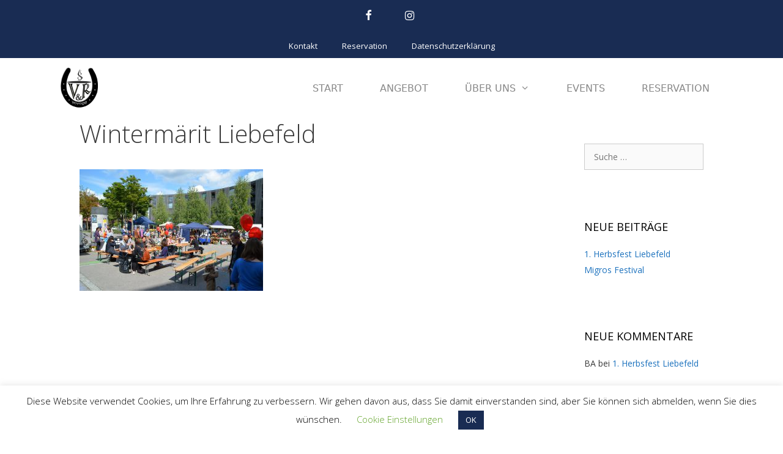

--- FILE ---
content_type: text/html; charset=UTF-8
request_url: https://vrvoyage.ch/1-herbstfest-liebefeld/dsc_5801/
body_size: 15112
content:
<!DOCTYPE html>
<html lang="de">
<head>
<meta charset="UTF-8">
<meta name='robots' content='index, follow, max-image-preview:large, max-snippet:-1, max-video-preview:-1' />
<meta name="viewport" content="width=device-width, initial-scale=1">
<!-- This site is optimized with the Yoast SEO plugin v23.5 - https://yoast.com/wordpress/plugins/seo/ -->
<title>Wintermärit Liebefeld - V&amp;R Voyage</title>
<link rel="canonical" href="https://vrvoyage.ch/1-herbstfest-liebefeld/dsc_5801/" />
<meta property="og:locale" content="de_DE" />
<meta property="og:type" content="article" />
<meta property="og:title" content="Wintermärit Liebefeld - V&amp;R Voyage" />
<meta property="og:url" content="https://vrvoyage.ch/1-herbstfest-liebefeld/dsc_5801/" />
<meta property="og:site_name" content="V&amp;R Voyage" />
<meta property="article:modified_time" content="2019-11-15T19:28:12+00:00" />
<meta property="og:image" content="https://vrvoyage.ch/1-herbstfest-liebefeld/dsc_5801" />
<meta property="og:image:width" content="2560" />
<meta property="og:image:height" content="1696" />
<meta property="og:image:type" content="image/jpeg" />
<meta name="twitter:card" content="summary_large_image" />
<script type="application/ld+json" class="yoast-schema-graph">{"@context":"https://schema.org","@graph":[{"@type":"WebPage","@id":"https://vrvoyage.ch/1-herbstfest-liebefeld/dsc_5801/","url":"https://vrvoyage.ch/1-herbstfest-liebefeld/dsc_5801/","name":"Wintermärit Liebefeld - V&amp;R Voyage","isPartOf":{"@id":"https://vrvoyage.ch/#website"},"primaryImageOfPage":{"@id":"https://vrvoyage.ch/1-herbstfest-liebefeld/dsc_5801/#primaryimage"},"image":{"@id":"https://vrvoyage.ch/1-herbstfest-liebefeld/dsc_5801/#primaryimage"},"thumbnailUrl":"https://vrvoyage.ch/wp-content/uploads/DSC_5801-scaled.jpg","datePublished":"2019-11-15T19:27:56+00:00","dateModified":"2019-11-15T19:28:12+00:00","breadcrumb":{"@id":"https://vrvoyage.ch/1-herbstfest-liebefeld/dsc_5801/#breadcrumb"},"inLanguage":"de","potentialAction":[{"@type":"ReadAction","target":["https://vrvoyage.ch/1-herbstfest-liebefeld/dsc_5801/"]}]},{"@type":"ImageObject","inLanguage":"de","@id":"https://vrvoyage.ch/1-herbstfest-liebefeld/dsc_5801/#primaryimage","url":"https://vrvoyage.ch/wp-content/uploads/DSC_5801-scaled.jpg","contentUrl":"https://vrvoyage.ch/wp-content/uploads/DSC_5801-scaled.jpg","width":2560,"height":1696,"caption":"Wintermärit Liebefeld"},{"@type":"BreadcrumbList","@id":"https://vrvoyage.ch/1-herbstfest-liebefeld/dsc_5801/#breadcrumb","itemListElement":[{"@type":"ListItem","position":1,"name":"Startseite","item":"https://vrvoyage.ch/"},{"@type":"ListItem","position":2,"name":"1. Herbsfest Liebefeld","item":"https://vrvoyage.ch/1-herbstfest-liebefeld/"},{"@type":"ListItem","position":3,"name":"Wintermärit Liebefeld"}]},{"@type":"WebSite","@id":"https://vrvoyage.ch/#website","url":"https://vrvoyage.ch/","name":"V&amp;R Voyage","description":"Mobile Getränke Bar ganz nah bei Ihnen","publisher":{"@id":"https://vrvoyage.ch/#organization"},"potentialAction":[{"@type":"SearchAction","target":{"@type":"EntryPoint","urlTemplate":"https://vrvoyage.ch/?s={search_term_string}"},"query-input":{"@type":"PropertyValueSpecification","valueRequired":true,"valueName":"search_term_string"}}],"inLanguage":"de"},{"@type":"Organization","@id":"https://vrvoyage.ch/#organization","name":"JAZU web","url":"https://vrvoyage.ch/","logo":{"@type":"ImageObject","inLanguage":"de","@id":"https://vrvoyage.ch/#/schema/logo/image/","url":"https://vrvoyage.ch/wp-content/uploads/vrvoyage_logo.jpg","contentUrl":"https://vrvoyage.ch/wp-content/uploads/vrvoyage_logo.jpg","width":960,"height":960,"caption":"JAZU web"},"image":{"@id":"https://vrvoyage.ch/#/schema/logo/image/"}}]}</script>
<!-- / Yoast SEO plugin. -->
<!-- Global site tag (gtag.js) - Google Analytics -->
<script async src="https://www.googletagmanager.com/gtag/js?id=UA-159870217-1"></script>
<script>
window.dataLayer = window.dataLayer || [];
function gtag(){dataLayer.push(arguments);}
gtag('js', new Date());
gtag('config', 'UA-159870217-1');
</script>
<meta name="msvalidate.01" content="4A6C5E662FEC2496506C12BB114B25E9" /><link href='https://fonts.gstatic.com' crossorigin rel='preconnect' />
<link href='https://fonts.googleapis.com' crossorigin rel='preconnect' />
<script>
window._wpemojiSettings = {"baseUrl":"https:\/\/s.w.org\/images\/core\/emoji\/14.0.0\/72x72\/","ext":".png","svgUrl":"https:\/\/s.w.org\/images\/core\/emoji\/14.0.0\/svg\/","svgExt":".svg","source":{"concatemoji":"https:\/\/vrvoyage.ch\/wp-includes\/js\/wp-emoji-release.min.js?ver=97c417cf6c15fecb0475c1d63a3a82a7"}};
/*! This file is auto-generated */
!function(i,n){var o,s,e;function c(e){try{var t={supportTests:e,timestamp:(new Date).valueOf()};sessionStorage.setItem(o,JSON.stringify(t))}catch(e){}}function p(e,t,n){e.clearRect(0,0,e.canvas.width,e.canvas.height),e.fillText(t,0,0);var t=new Uint32Array(e.getImageData(0,0,e.canvas.width,e.canvas.height).data),r=(e.clearRect(0,0,e.canvas.width,e.canvas.height),e.fillText(n,0,0),new Uint32Array(e.getImageData(0,0,e.canvas.width,e.canvas.height).data));return t.every(function(e,t){return e===r[t]})}function u(e,t,n){switch(t){case"flag":return n(e,"\ud83c\udff3\ufe0f\u200d\u26a7\ufe0f","\ud83c\udff3\ufe0f\u200b\u26a7\ufe0f")?!1:!n(e,"\ud83c\uddfa\ud83c\uddf3","\ud83c\uddfa\u200b\ud83c\uddf3")&&!n(e,"\ud83c\udff4\udb40\udc67\udb40\udc62\udb40\udc65\udb40\udc6e\udb40\udc67\udb40\udc7f","\ud83c\udff4\u200b\udb40\udc67\u200b\udb40\udc62\u200b\udb40\udc65\u200b\udb40\udc6e\u200b\udb40\udc67\u200b\udb40\udc7f");case"emoji":return!n(e,"\ud83e\udef1\ud83c\udffb\u200d\ud83e\udef2\ud83c\udfff","\ud83e\udef1\ud83c\udffb\u200b\ud83e\udef2\ud83c\udfff")}return!1}function f(e,t,n){var r="undefined"!=typeof WorkerGlobalScope&&self instanceof WorkerGlobalScope?new OffscreenCanvas(300,150):i.createElement("canvas"),a=r.getContext("2d",{willReadFrequently:!0}),o=(a.textBaseline="top",a.font="600 32px Arial",{});return e.forEach(function(e){o[e]=t(a,e,n)}),o}function t(e){var t=i.createElement("script");t.src=e,t.defer=!0,i.head.appendChild(t)}"undefined"!=typeof Promise&&(o="wpEmojiSettingsSupports",s=["flag","emoji"],n.supports={everything:!0,everythingExceptFlag:!0},e=new Promise(function(e){i.addEventListener("DOMContentLoaded",e,{once:!0})}),new Promise(function(t){var n=function(){try{var e=JSON.parse(sessionStorage.getItem(o));if("object"==typeof e&&"number"==typeof e.timestamp&&(new Date).valueOf()<e.timestamp+604800&&"object"==typeof e.supportTests)return e.supportTests}catch(e){}return null}();if(!n){if("undefined"!=typeof Worker&&"undefined"!=typeof OffscreenCanvas&&"undefined"!=typeof URL&&URL.createObjectURL&&"undefined"!=typeof Blob)try{var e="postMessage("+f.toString()+"("+[JSON.stringify(s),u.toString(),p.toString()].join(",")+"));",r=new Blob([e],{type:"text/javascript"}),a=new Worker(URL.createObjectURL(r),{name:"wpTestEmojiSupports"});return void(a.onmessage=function(e){c(n=e.data),a.terminate(),t(n)})}catch(e){}c(n=f(s,u,p))}t(n)}).then(function(e){for(var t in e)n.supports[t]=e[t],n.supports.everything=n.supports.everything&&n.supports[t],"flag"!==t&&(n.supports.everythingExceptFlag=n.supports.everythingExceptFlag&&n.supports[t]);n.supports.everythingExceptFlag=n.supports.everythingExceptFlag&&!n.supports.flag,n.DOMReady=!1,n.readyCallback=function(){n.DOMReady=!0}}).then(function(){return e}).then(function(){var e;n.supports.everything||(n.readyCallback(),(e=n.source||{}).concatemoji?t(e.concatemoji):e.wpemoji&&e.twemoji&&(t(e.twemoji),t(e.wpemoji)))}))}((window,document),window._wpemojiSettings);
</script>
<link rel='stylesheet' id='generate-fonts-css' href='//fonts.googleapis.com/css?family=Open+Sans:300,300italic,regular,italic,600,600italic,700,700italic,800,800italic' media='all' />
<style id='wp-emoji-styles-inline-css'>
img.wp-smiley, img.emoji {
display: inline !important;
border: none !important;
box-shadow: none !important;
height: 1em !important;
width: 1em !important;
margin: 0 0.07em !important;
vertical-align: -0.1em !important;
background: none !important;
padding: 0 !important;
}
</style>
<!-- <link rel='stylesheet' id='wp-block-library-css' href='https://vrvoyage.ch/wp-includes/css/dist/block-library/style.min.css?ver=97c417cf6c15fecb0475c1d63a3a82a7' media='all' /> -->
<link rel="stylesheet" type="text/css" href="//vrvoyage.ch/wp-content/cache/wpfc-minified/jpd4pllj/hcbpk.css" media="all"/>
<style id='classic-theme-styles-inline-css'>
/*! This file is auto-generated */
.wp-block-button__link{color:#fff;background-color:#32373c;border-radius:9999px;box-shadow:none;text-decoration:none;padding:calc(.667em + 2px) calc(1.333em + 2px);font-size:1.125em}.wp-block-file__button{background:#32373c;color:#fff;text-decoration:none}
</style>
<style id='global-styles-inline-css'>
body{--wp--preset--color--black: #000000;--wp--preset--color--cyan-bluish-gray: #abb8c3;--wp--preset--color--white: #ffffff;--wp--preset--color--pale-pink: #f78da7;--wp--preset--color--vivid-red: #cf2e2e;--wp--preset--color--luminous-vivid-orange: #ff6900;--wp--preset--color--luminous-vivid-amber: #fcb900;--wp--preset--color--light-green-cyan: #7bdcb5;--wp--preset--color--vivid-green-cyan: #00d084;--wp--preset--color--pale-cyan-blue: #8ed1fc;--wp--preset--color--vivid-cyan-blue: #0693e3;--wp--preset--color--vivid-purple: #9b51e0;--wp--preset--color--contrast: var(--contrast);--wp--preset--color--contrast-2: var(--contrast-2);--wp--preset--color--contrast-3: var(--contrast-3);--wp--preset--color--base: var(--base);--wp--preset--color--base-2: var(--base-2);--wp--preset--color--base-3: var(--base-3);--wp--preset--color--accent: var(--accent);--wp--preset--gradient--vivid-cyan-blue-to-vivid-purple: linear-gradient(135deg,rgba(6,147,227,1) 0%,rgb(155,81,224) 100%);--wp--preset--gradient--light-green-cyan-to-vivid-green-cyan: linear-gradient(135deg,rgb(122,220,180) 0%,rgb(0,208,130) 100%);--wp--preset--gradient--luminous-vivid-amber-to-luminous-vivid-orange: linear-gradient(135deg,rgba(252,185,0,1) 0%,rgba(255,105,0,1) 100%);--wp--preset--gradient--luminous-vivid-orange-to-vivid-red: linear-gradient(135deg,rgba(255,105,0,1) 0%,rgb(207,46,46) 100%);--wp--preset--gradient--very-light-gray-to-cyan-bluish-gray: linear-gradient(135deg,rgb(238,238,238) 0%,rgb(169,184,195) 100%);--wp--preset--gradient--cool-to-warm-spectrum: linear-gradient(135deg,rgb(74,234,220) 0%,rgb(151,120,209) 20%,rgb(207,42,186) 40%,rgb(238,44,130) 60%,rgb(251,105,98) 80%,rgb(254,248,76) 100%);--wp--preset--gradient--blush-light-purple: linear-gradient(135deg,rgb(255,206,236) 0%,rgb(152,150,240) 100%);--wp--preset--gradient--blush-bordeaux: linear-gradient(135deg,rgb(254,205,165) 0%,rgb(254,45,45) 50%,rgb(107,0,62) 100%);--wp--preset--gradient--luminous-dusk: linear-gradient(135deg,rgb(255,203,112) 0%,rgb(199,81,192) 50%,rgb(65,88,208) 100%);--wp--preset--gradient--pale-ocean: linear-gradient(135deg,rgb(255,245,203) 0%,rgb(182,227,212) 50%,rgb(51,167,181) 100%);--wp--preset--gradient--electric-grass: linear-gradient(135deg,rgb(202,248,128) 0%,rgb(113,206,126) 100%);--wp--preset--gradient--midnight: linear-gradient(135deg,rgb(2,3,129) 0%,rgb(40,116,252) 100%);--wp--preset--font-size--small: 13px;--wp--preset--font-size--medium: 20px;--wp--preset--font-size--large: 36px;--wp--preset--font-size--x-large: 42px;--wp--preset--spacing--20: 0.44rem;--wp--preset--spacing--30: 0.67rem;--wp--preset--spacing--40: 1rem;--wp--preset--spacing--50: 1.5rem;--wp--preset--spacing--60: 2.25rem;--wp--preset--spacing--70: 3.38rem;--wp--preset--spacing--80: 5.06rem;--wp--preset--shadow--natural: 6px 6px 9px rgba(0, 0, 0, 0.2);--wp--preset--shadow--deep: 12px 12px 50px rgba(0, 0, 0, 0.4);--wp--preset--shadow--sharp: 6px 6px 0px rgba(0, 0, 0, 0.2);--wp--preset--shadow--outlined: 6px 6px 0px -3px rgba(255, 255, 255, 1), 6px 6px rgba(0, 0, 0, 1);--wp--preset--shadow--crisp: 6px 6px 0px rgba(0, 0, 0, 1);}:where(.is-layout-flex){gap: 0.5em;}:where(.is-layout-grid){gap: 0.5em;}body .is-layout-flow > .alignleft{float: left;margin-inline-start: 0;margin-inline-end: 2em;}body .is-layout-flow > .alignright{float: right;margin-inline-start: 2em;margin-inline-end: 0;}body .is-layout-flow > .aligncenter{margin-left: auto !important;margin-right: auto !important;}body .is-layout-constrained > .alignleft{float: left;margin-inline-start: 0;margin-inline-end: 2em;}body .is-layout-constrained > .alignright{float: right;margin-inline-start: 2em;margin-inline-end: 0;}body .is-layout-constrained > .aligncenter{margin-left: auto !important;margin-right: auto !important;}body .is-layout-constrained > :where(:not(.alignleft):not(.alignright):not(.alignfull)){max-width: var(--wp--style--global--content-size);margin-left: auto !important;margin-right: auto !important;}body .is-layout-constrained > .alignwide{max-width: var(--wp--style--global--wide-size);}body .is-layout-flex{display: flex;}body .is-layout-flex{flex-wrap: wrap;align-items: center;}body .is-layout-flex > *{margin: 0;}body .is-layout-grid{display: grid;}body .is-layout-grid > *{margin: 0;}:where(.wp-block-columns.is-layout-flex){gap: 2em;}:where(.wp-block-columns.is-layout-grid){gap: 2em;}:where(.wp-block-post-template.is-layout-flex){gap: 1.25em;}:where(.wp-block-post-template.is-layout-grid){gap: 1.25em;}.has-black-color{color: var(--wp--preset--color--black) !important;}.has-cyan-bluish-gray-color{color: var(--wp--preset--color--cyan-bluish-gray) !important;}.has-white-color{color: var(--wp--preset--color--white) !important;}.has-pale-pink-color{color: var(--wp--preset--color--pale-pink) !important;}.has-vivid-red-color{color: var(--wp--preset--color--vivid-red) !important;}.has-luminous-vivid-orange-color{color: var(--wp--preset--color--luminous-vivid-orange) !important;}.has-luminous-vivid-amber-color{color: var(--wp--preset--color--luminous-vivid-amber) !important;}.has-light-green-cyan-color{color: var(--wp--preset--color--light-green-cyan) !important;}.has-vivid-green-cyan-color{color: var(--wp--preset--color--vivid-green-cyan) !important;}.has-pale-cyan-blue-color{color: var(--wp--preset--color--pale-cyan-blue) !important;}.has-vivid-cyan-blue-color{color: var(--wp--preset--color--vivid-cyan-blue) !important;}.has-vivid-purple-color{color: var(--wp--preset--color--vivid-purple) !important;}.has-black-background-color{background-color: var(--wp--preset--color--black) !important;}.has-cyan-bluish-gray-background-color{background-color: var(--wp--preset--color--cyan-bluish-gray) !important;}.has-white-background-color{background-color: var(--wp--preset--color--white) !important;}.has-pale-pink-background-color{background-color: var(--wp--preset--color--pale-pink) !important;}.has-vivid-red-background-color{background-color: var(--wp--preset--color--vivid-red) !important;}.has-luminous-vivid-orange-background-color{background-color: var(--wp--preset--color--luminous-vivid-orange) !important;}.has-luminous-vivid-amber-background-color{background-color: var(--wp--preset--color--luminous-vivid-amber) !important;}.has-light-green-cyan-background-color{background-color: var(--wp--preset--color--light-green-cyan) !important;}.has-vivid-green-cyan-background-color{background-color: var(--wp--preset--color--vivid-green-cyan) !important;}.has-pale-cyan-blue-background-color{background-color: var(--wp--preset--color--pale-cyan-blue) !important;}.has-vivid-cyan-blue-background-color{background-color: var(--wp--preset--color--vivid-cyan-blue) !important;}.has-vivid-purple-background-color{background-color: var(--wp--preset--color--vivid-purple) !important;}.has-black-border-color{border-color: var(--wp--preset--color--black) !important;}.has-cyan-bluish-gray-border-color{border-color: var(--wp--preset--color--cyan-bluish-gray) !important;}.has-white-border-color{border-color: var(--wp--preset--color--white) !important;}.has-pale-pink-border-color{border-color: var(--wp--preset--color--pale-pink) !important;}.has-vivid-red-border-color{border-color: var(--wp--preset--color--vivid-red) !important;}.has-luminous-vivid-orange-border-color{border-color: var(--wp--preset--color--luminous-vivid-orange) !important;}.has-luminous-vivid-amber-border-color{border-color: var(--wp--preset--color--luminous-vivid-amber) !important;}.has-light-green-cyan-border-color{border-color: var(--wp--preset--color--light-green-cyan) !important;}.has-vivid-green-cyan-border-color{border-color: var(--wp--preset--color--vivid-green-cyan) !important;}.has-pale-cyan-blue-border-color{border-color: var(--wp--preset--color--pale-cyan-blue) !important;}.has-vivid-cyan-blue-border-color{border-color: var(--wp--preset--color--vivid-cyan-blue) !important;}.has-vivid-purple-border-color{border-color: var(--wp--preset--color--vivid-purple) !important;}.has-vivid-cyan-blue-to-vivid-purple-gradient-background{background: var(--wp--preset--gradient--vivid-cyan-blue-to-vivid-purple) !important;}.has-light-green-cyan-to-vivid-green-cyan-gradient-background{background: var(--wp--preset--gradient--light-green-cyan-to-vivid-green-cyan) !important;}.has-luminous-vivid-amber-to-luminous-vivid-orange-gradient-background{background: var(--wp--preset--gradient--luminous-vivid-amber-to-luminous-vivid-orange) !important;}.has-luminous-vivid-orange-to-vivid-red-gradient-background{background: var(--wp--preset--gradient--luminous-vivid-orange-to-vivid-red) !important;}.has-very-light-gray-to-cyan-bluish-gray-gradient-background{background: var(--wp--preset--gradient--very-light-gray-to-cyan-bluish-gray) !important;}.has-cool-to-warm-spectrum-gradient-background{background: var(--wp--preset--gradient--cool-to-warm-spectrum) !important;}.has-blush-light-purple-gradient-background{background: var(--wp--preset--gradient--blush-light-purple) !important;}.has-blush-bordeaux-gradient-background{background: var(--wp--preset--gradient--blush-bordeaux) !important;}.has-luminous-dusk-gradient-background{background: var(--wp--preset--gradient--luminous-dusk) !important;}.has-pale-ocean-gradient-background{background: var(--wp--preset--gradient--pale-ocean) !important;}.has-electric-grass-gradient-background{background: var(--wp--preset--gradient--electric-grass) !important;}.has-midnight-gradient-background{background: var(--wp--preset--gradient--midnight) !important;}.has-small-font-size{font-size: var(--wp--preset--font-size--small) !important;}.has-medium-font-size{font-size: var(--wp--preset--font-size--medium) !important;}.has-large-font-size{font-size: var(--wp--preset--font-size--large) !important;}.has-x-large-font-size{font-size: var(--wp--preset--font-size--x-large) !important;}
.wp-block-navigation a:where(:not(.wp-element-button)){color: inherit;}
:where(.wp-block-post-template.is-layout-flex){gap: 1.25em;}:where(.wp-block-post-template.is-layout-grid){gap: 1.25em;}
:where(.wp-block-columns.is-layout-flex){gap: 2em;}:where(.wp-block-columns.is-layout-grid){gap: 2em;}
.wp-block-pullquote{font-size: 1.5em;line-height: 1.6;}
</style>
<!-- <link rel='stylesheet' id='booking-master-full-css' href='https://vrvoyage.ch/wp-content/plugins/codecanyon-QKuJ4sdl-booking-master/assets/front/css/app-full.min.css?ver=2.1.1' media='all' /> -->
<!-- <link rel='stylesheet' id='cookie-law-info-css' href='https://vrvoyage.ch/wp-content/plugins/cookie-law-info/legacy/public/css/cookie-law-info-public.css?ver=3.2.8' media='all' /> -->
<!-- <link rel='stylesheet' id='cookie-law-info-gdpr-css' href='https://vrvoyage.ch/wp-content/plugins/cookie-law-info/legacy/public/css/cookie-law-info-gdpr.css?ver=3.2.8' media='all' /> -->
<!-- <link rel='stylesheet' id='simply-gallery-block-frontend-css' href='https://vrvoyage.ch/wp-content/plugins/simply-gallery-block/blocks/pgc_sgb.min.style.css?ver=3.2.4.3' media='all' /> -->
<!-- <link rel='stylesheet' id='generate-style-css' href='https://vrvoyage.ch/wp-content/themes/generatepress/assets/css/all.min.css?ver=3.4.0' media='all' /> -->
<link rel="stylesheet" type="text/css" href="//vrvoyage.ch/wp-content/cache/wpfc-minified/8x2md54g/hcbpq.css" media="all"/>
<style id='generate-style-inline-css'>
body{background-color:#ffffff;color:#3a3a3a;}a{color:#1e73be;}a:hover, a:focus, a:active{color:#000000;}body .grid-container{max-width:1100px;}.wp-block-group__inner-container{max-width:1100px;margin-left:auto;margin-right:auto;}.site-header .header-image{width:120px;}.generate-back-to-top{font-size:20px;border-radius:3px;position:fixed;bottom:30px;right:30px;line-height:40px;width:40px;text-align:center;z-index:10;transition:opacity 300ms ease-in-out;opacity:0.1;transform:translateY(1000px);}.generate-back-to-top__show{opacity:1;transform:translateY(0);}:root{--contrast:#222222;--contrast-2:#575760;--contrast-3:#b2b2be;--base:#f0f0f0;--base-2:#f7f8f9;--base-3:#ffffff;--accent:#1e73be;}:root .has-contrast-color{color:var(--contrast);}:root .has-contrast-background-color{background-color:var(--contrast);}:root .has-contrast-2-color{color:var(--contrast-2);}:root .has-contrast-2-background-color{background-color:var(--contrast-2);}:root .has-contrast-3-color{color:var(--contrast-3);}:root .has-contrast-3-background-color{background-color:var(--contrast-3);}:root .has-base-color{color:var(--base);}:root .has-base-background-color{background-color:var(--base);}:root .has-base-2-color{color:var(--base-2);}:root .has-base-2-background-color{background-color:var(--base-2);}:root .has-base-3-color{color:var(--base-3);}:root .has-base-3-background-color{background-color:var(--base-3);}:root .has-accent-color{color:var(--accent);}:root .has-accent-background-color{background-color:var(--accent);}body, button, input, select, textarea{font-family:"Open Sans", sans-serif;}body{line-height:1.5;}.entry-content > [class*="wp-block-"]:not(:last-child):not(.wp-block-heading){margin-bottom:1.5em;}.top-bar{font-size:16px;}.main-navigation a, .menu-toggle{font-family:-apple-system, system-ui, BlinkMacSystemFont, "Segoe UI", Helvetica, Arial, sans-serif, "Apple Color Emoji", "Segoe UI Emoji", "Segoe UI Symbol";font-weight:300;text-transform:uppercase;font-size:16px;}.main-navigation .main-nav ul ul li a{font-size:15px;}.widget-title{text-transform:uppercase;font-size:18px;margin-bottom:20px;}.sidebar .widget, .footer-widgets .widget{font-size:14px;}h1{font-weight:300;font-size:40px;}h2{font-weight:300;font-size:30px;}h3{font-size:20px;}h4{font-size:inherit;}h5{font-size:inherit;}.site-info{font-size:13px;}@media (max-width:768px){.main-title{font-size:20px;}h1{font-size:30px;}h2{font-size:25px;}}.top-bar{background-color:#192c53;color:#ffffff;}.top-bar a{color:#ffffff;}.top-bar a:hover{color:#efefef;}.site-header{background-color:#ffffff;color:#192c53;}.site-header a{color:#192c53;}.main-title a,.main-title a:hover{color:#888888;}.site-description{color:#757575;}.mobile-menu-control-wrapper .menu-toggle,.mobile-menu-control-wrapper .menu-toggle:hover,.mobile-menu-control-wrapper .menu-toggle:focus,.has-inline-mobile-toggle #site-navigation.toggled{background-color:rgba(0, 0, 0, 0.02);}.main-navigation,.main-navigation ul ul{background-color:#ffffff;}.main-navigation .main-nav ul li a, .main-navigation .menu-toggle, .main-navigation .menu-bar-items{color:#888888;}.main-navigation .main-nav ul li:not([class*="current-menu-"]):hover > a, .main-navigation .main-nav ul li:not([class*="current-menu-"]):focus > a, .main-navigation .main-nav ul li.sfHover:not([class*="current-menu-"]) > a, .main-navigation .menu-bar-item:hover > a, .main-navigation .menu-bar-item.sfHover > a{color:#192c53;background-color:rgba(25,44,83,0);}button.menu-toggle:hover,button.menu-toggle:focus,.main-navigation .mobile-bar-items a,.main-navigation .mobile-bar-items a:hover,.main-navigation .mobile-bar-items a:focus{color:#888888;}.main-navigation .main-nav ul li[class*="current-menu-"] > a{color:#192c53;background-color:rgba(34,34,34,0);}.navigation-search input[type="search"],.navigation-search input[type="search"]:active, .navigation-search input[type="search"]:focus, .main-navigation .main-nav ul li.search-item.active > a, .main-navigation .menu-bar-items .search-item.active > a{color:#192c53;background-color:rgba(25,44,83,0);}.main-navigation ul ul{background-color:#3f3f3f;}.main-navigation .main-nav ul ul li a{color:#ffffff;}.main-navigation .main-nav ul ul li:not([class*="current-menu-"]):hover > a,.main-navigation .main-nav ul ul li:not([class*="current-menu-"]):focus > a, .main-navigation .main-nav ul ul li.sfHover:not([class*="current-menu-"]) > a{color:#ffffff;background-color:#4f4f4f;}.main-navigation .main-nav ul ul li[class*="current-menu-"] > a{color:#ffffff;background-color:#4f4f4f;}.separate-containers .inside-article, .separate-containers .comments-area, .separate-containers .page-header, .one-container .container, .separate-containers .paging-navigation, .inside-page-header{background-color:#ffffff;}.entry-meta{color:#595959;}.entry-meta a{color:#595959;}.entry-meta a:hover{color:#1e73be;}.sidebar .widget{background-color:#ffffff;}.sidebar .widget .widget-title{color:#000000;}.footer-widgets{color:#333333;background-color:#ffffff;}.footer-widgets a{color:#192c53;}.footer-widgets .widget-title{color:#333333;}.site-info{color:#ffffff;background-color:#192c53;}.site-info a{color:#ffffff;}.site-info a:hover{color:#606060;}.footer-bar .widget_nav_menu .current-menu-item a{color:#606060;}input[type="text"],input[type="email"],input[type="url"],input[type="password"],input[type="search"],input[type="tel"],input[type="number"],textarea,select{color:#666666;background-color:#fafafa;border-color:#cccccc;}input[type="text"]:focus,input[type="email"]:focus,input[type="url"]:focus,input[type="password"]:focus,input[type="search"]:focus,input[type="tel"]:focus,input[type="number"]:focus,textarea:focus,select:focus{color:#666666;background-color:#ffffff;border-color:#bfbfbf;}button,html input[type="button"],input[type="reset"],input[type="submit"],a.button,a.wp-block-button__link:not(.has-background){color:#ffffff;background-color:#666666;}button:hover,html input[type="button"]:hover,input[type="reset"]:hover,input[type="submit"]:hover,a.button:hover,button:focus,html input[type="button"]:focus,input[type="reset"]:focus,input[type="submit"]:focus,a.button:focus,a.wp-block-button__link:not(.has-background):active,a.wp-block-button__link:not(.has-background):focus,a.wp-block-button__link:not(.has-background):hover{color:#ffffff;background-color:#3f3f3f;}a.generate-back-to-top{background-color:rgba(0,0,0,0.11);color:#ffffff;}a.generate-back-to-top:hover,a.generate-back-to-top:focus{background-color:rgba( 0,0,0,0.6 );color:#ffffff;}:root{--gp-search-modal-bg-color:var(--base-3);--gp-search-modal-text-color:var(--contrast);--gp-search-modal-overlay-bg-color:rgba(0,0,0,0.2);}@media (max-width: 768px){.main-navigation .menu-bar-item:hover > a, .main-navigation .menu-bar-item.sfHover > a{background:none;color:#888888;}}.inside-top-bar{padding:2px 10px 0px 10px;}.inside-header{padding:30px 40px 0px 40px;}.separate-containers .inside-article, .separate-containers .comments-area, .separate-containers .page-header, .separate-containers .paging-navigation, .one-container .site-content, .inside-page-header{padding:0px 40px 40px 40px;}.site-main .wp-block-group__inner-container{padding:0px 40px 40px 40px;}.entry-content .alignwide, body:not(.no-sidebar) .entry-content .alignfull{margin-left:-40px;width:calc(100% + 80px);max-width:calc(100% + 80px);}.separate-containers .widget, .separate-containers .site-main > *, .separate-containers .page-header, .widget-area .main-navigation{margin-bottom:0px;}.separate-containers .site-main{margin:0px;}.both-right.separate-containers .inside-left-sidebar{margin-right:0px;}.both-right.separate-containers .inside-right-sidebar{margin-left:0px;}.both-left.separate-containers .inside-left-sidebar{margin-right:0px;}.both-left.separate-containers .inside-right-sidebar{margin-left:0px;}.separate-containers .page-header-image, .separate-containers .page-header-contained, .separate-containers .page-header-image-single, .separate-containers .page-header-content-single{margin-top:0px;}.separate-containers .inside-right-sidebar, .separate-containers .inside-left-sidebar{margin-top:0px;margin-bottom:0px;}.main-navigation .main-nav ul li a,.menu-toggle,.main-navigation .mobile-bar-items a{padding-left:30px;padding-right:30px;line-height:100px;}.main-navigation .main-nav ul ul li a{padding:20px 30px 20px 30px;}.navigation-search input[type="search"]{height:100px;}.rtl .menu-item-has-children .dropdown-menu-toggle{padding-left:30px;}.menu-item-has-children .dropdown-menu-toggle{padding-right:30px;}.menu-item-has-children ul .dropdown-menu-toggle{padding-top:20px;padding-bottom:20px;margin-top:-20px;}.rtl .main-navigation .main-nav ul li.menu-item-has-children > a{padding-right:30px;}.site-info{padding:20px;}@media (max-width:768px){.separate-containers .inside-article, .separate-containers .comments-area, .separate-containers .page-header, .separate-containers .paging-navigation, .one-container .site-content, .inside-page-header{padding:0px 30px 30px 30px;}.site-main .wp-block-group__inner-container{padding:0px 30px 30px 30px;}.site-info{padding-right:10px;padding-left:10px;}.entry-content .alignwide, body:not(.no-sidebar) .entry-content .alignfull{margin-left:-30px;width:calc(100% + 60px);max-width:calc(100% + 60px);}}.one-container .sidebar .widget{padding:0px;}/* End cached CSS */@media (max-width: 768px){.main-navigation .menu-toggle,.main-navigation .mobile-bar-items,.sidebar-nav-mobile:not(#sticky-placeholder){display:block;}.main-navigation ul,.gen-sidebar-nav{display:none;}[class*="nav-float-"] .site-header .inside-header > *{float:none;clear:both;}}
.dynamic-author-image-rounded{border-radius:100%;}.dynamic-featured-image, .dynamic-author-image{vertical-align:middle;}.one-container.blog .dynamic-content-template:not(:last-child), .one-container.archive .dynamic-content-template:not(:last-child){padding-bottom:0px;}.dynamic-entry-excerpt > p:last-child{margin-bottom:0px;}
.main-navigation .main-nav ul li a,.menu-toggle,.main-navigation .mobile-bar-items a{transition: line-height 300ms ease}.main-navigation.toggled .main-nav > ul{background-color: #ffffff}
.navigation-branding .main-title{font-weight:bold;text-transform:none;font-size:25px;}@media (max-width: 768px){.main-navigation:not(.slideout-navigation) a, .main-navigation .menu-toggle, .main-navigation .menu-bar-items{font-size:26px;}.main-navigation:not(.slideout-navigation) .main-nav ul ul li a{font-size:23px;}.navigation-branding .main-title{font-size:20px;}}
@media (max-width: 768px){.main-navigation .main-nav ul li a,.main-navigation .menu-toggle,.main-navigation .mobile-bar-items a,.main-navigation .menu-bar-item > a{line-height:80px;}.main-navigation .site-logo.navigation-logo img, .mobile-header-navigation .site-logo.mobile-header-logo img, .navigation-search input[type="search"]{height:80px;}}@media (max-width: 1024px),(min-width:1025px){.main-navigation.sticky-navigation-transition .main-nav > ul > li > a,.sticky-navigation-transition .menu-toggle,.main-navigation.sticky-navigation-transition .mobile-bar-items a, .sticky-navigation-transition .navigation-branding .main-title{line-height:60px;}.main-navigation.sticky-navigation-transition .site-logo img, .main-navigation.sticky-navigation-transition .navigation-search input[type="search"], .main-navigation.sticky-navigation-transition .navigation-branding img{height:60px;}}
</style>
<!-- <link rel='stylesheet' id='generate-font-icons-css' href='https://vrvoyage.ch/wp-content/themes/generatepress/assets/css/components/font-icons.min.css?ver=3.4.0' media='all' /> -->
<!-- <link rel='stylesheet' id='font-awesome-css' href='https://vrvoyage.ch/wp-content/plugins/elementor/assets/lib/font-awesome/css/font-awesome.min.css?ver=4.7.0' media='all' /> -->
<!-- <link rel='stylesheet' id='generate-child-css' href='https://vrvoyage.ch/wp-content/themes/generatepress_child/style.css?ver=1691074653' media='all' /> -->
<!-- <link rel='stylesheet' id='generate-secondary-nav-css' href='https://vrvoyage.ch/wp-content/plugins/gp-premium/secondary-nav/functions/css/style.min.css?ver=2.4.0' media='all' /> -->
<link rel="stylesheet" type="text/css" href="//vrvoyage.ch/wp-content/cache/wpfc-minified/fhiiymhd/hcbpq.css" media="all"/>
<style id='generate-secondary-nav-inline-css'>
.secondary-navigation{background-color:#192c53;}.secondary-navigation .top-bar{color:#ffffff;line-height:40px;font-weight:normal;text-transform:none;font-size:13px;}.secondary-navigation .top-bar a{color:#ffffff;}.secondary-navigation .top-bar a:hover, .secondary-navigation .top-bar a:focus{color:rgba(48,48,48,0);}.secondary-navigation .main-nav ul li a,.secondary-navigation .menu-toggle,.secondary-menu-bar-items .menu-bar-item > a{color:#ffffff;}.secondary-navigation .secondary-menu-bar-items{color:#ffffff;}button.secondary-menu-toggle:hover,button.secondary-menu-toggle:focus{color:#ffffff;}.widget-area .secondary-navigation{margin-bottom:0px;}.secondary-navigation ul ul{background-color:#303030;top:auto;}.secondary-navigation .main-nav ul ul li a{color:#ffffff;}.secondary-navigation .main-nav ul li:not([class*="current-menu-"]):hover > a, .secondary-navigation .main-nav ul li:not([class*="current-menu-"]):focus > a, .secondary-navigation .main-nav ul li.sfHover:not([class*="current-menu-"]) > a, .secondary-menu-bar-items .menu-bar-item:hover > a{color:#ffffff;background-color:rgba(48,48,48,0);}.secondary-navigation .main-nav ul ul li:not([class*="current-menu-"]):hover > a,.secondary-navigation .main-nav ul ul li:not([class*="current-menu-"]):focus > a,.secondary-navigation .main-nav ul ul li.sfHover:not([class*="current-menu-"]) > a{color:#ffffff;background-color:#474747;}.secondary-navigation .main-nav ul li[class*="current-menu-"] > a{color:#ffffff;background-color:#ffffff;}.secondary-navigation .main-nav ul ul li[class*="current-menu-"] > a{color:#ffffff;background-color:#474747;}@media (max-width: 768px) {.secondary-menu-bar-items .menu-bar-item:hover > a{background: none;color: #ffffff;}}
</style>
<!-- <link rel='stylesheet' id='generate-secondary-nav-mobile-css' href='https://vrvoyage.ch/wp-content/plugins/gp-premium/secondary-nav/functions/css/style-mobile.min.css?ver=2.4.0' media='all' /> -->
<!-- <link rel='stylesheet' id='generate-sticky-css' href='https://vrvoyage.ch/wp-content/plugins/gp-premium/menu-plus/functions/css/sticky.min.css?ver=2.4.0' media='all' /> -->
<!-- <link rel='stylesheet' id='generate-navigation-branding-css' href='https://vrvoyage.ch/wp-content/plugins/gp-premium/menu-plus/functions/css/navigation-branding.min.css?ver=2.4.0' media='all' /> -->
<link rel="stylesheet" type="text/css" href="//vrvoyage.ch/wp-content/cache/wpfc-minified/6xf54iqa/hcbp7.css" media="all"/>
<style id='generate-navigation-branding-inline-css'>
@media (max-width: 768px){.site-header, #site-navigation, #sticky-navigation{display:none !important;opacity:0.0;}#mobile-header{display:block !important;width:100% !important;}#mobile-header .main-nav > ul{display:none;}#mobile-header.toggled .main-nav > ul, #mobile-header .menu-toggle, #mobile-header .mobile-bar-items{display:block;}#mobile-header .main-nav{-ms-flex:0 0 100%;flex:0 0 100%;-webkit-box-ordinal-group:5;-ms-flex-order:4;order:4;}}.main-navigation .sticky-navigation-logo, .main-navigation.navigation-stick .site-logo:not(.mobile-header-logo){display:none;}.main-navigation.navigation-stick .sticky-navigation-logo{display:block;}.navigation-branding img, .site-logo.mobile-header-logo img{height:100px;width:auto;}.navigation-branding .main-title{line-height:100px;}@media (max-width: 1110px){#site-navigation .navigation-branding, #sticky-navigation .navigation-branding{margin-left:10px;}}@media (max-width: 768px){.main-navigation:not(.slideout-navigation) .main-nav{-ms-flex:0 0 100%;flex:0 0 100%;}.main-navigation:not(.slideout-navigation) .inside-navigation{-ms-flex-wrap:wrap;flex-wrap:wrap;display:-webkit-box;display:-ms-flexbox;display:flex;}.nav-aligned-center .navigation-branding, .nav-aligned-left .navigation-branding{margin-right:auto;}.nav-aligned-center  .main-navigation.has-branding:not(.slideout-navigation) .inside-navigation .main-nav,.nav-aligned-center  .main-navigation.has-sticky-branding.navigation-stick .inside-navigation .main-nav,.nav-aligned-left  .main-navigation.has-branding:not(.slideout-navigation) .inside-navigation .main-nav,.nav-aligned-left  .main-navigation.has-sticky-branding.navigation-stick .inside-navigation .main-nav{margin-right:0px;}.navigation-branding img, .site-logo.mobile-header-logo{height:80px;}.navigation-branding .main-title{line-height:80px;}}
</style>
<script src='//vrvoyage.ch/wp-content/cache/wpfc-minified/7jsddzc9/hcbp7.js' type="text/javascript"></script>
<!-- <script src="https://vrvoyage.ch/wp-includes/js/jquery/jquery.min.js?ver=3.7.1" id="jquery-core-js"></script> -->
<!-- <script src="https://vrvoyage.ch/wp-includes/js/jquery/jquery-migrate.min.js?ver=3.4.1" id="jquery-migrate-js"></script> -->
<script id="cookie-law-info-js-extra">
var Cli_Data = {"nn_cookie_ids":[],"cookielist":[],"non_necessary_cookies":[],"ccpaEnabled":"","ccpaRegionBased":"","ccpaBarEnabled":"","strictlyEnabled":["necessary","obligatoire"],"ccpaType":"gdpr","js_blocking":"","custom_integration":"","triggerDomRefresh":"","secure_cookies":""};
var cli_cookiebar_settings = {"animate_speed_hide":"500","animate_speed_show":"500","background":"#FFF","border":"#b1a6a6c2","border_on":"","button_1_button_colour":"#192c53","button_1_button_hover":"#142342","button_1_link_colour":"#fff","button_1_as_button":"1","button_1_new_win":"","button_2_button_colour":"#333","button_2_button_hover":"#292929","button_2_link_colour":"#444","button_2_as_button":"","button_2_hidebar":"","button_3_button_colour":"#000","button_3_button_hover":"#000000","button_3_link_colour":"#fff","button_3_as_button":"1","button_3_new_win":"","button_4_button_colour":"#000","button_4_button_hover":"#000000","button_4_link_colour":"#62a329","button_4_as_button":"","button_7_button_colour":"#61a229","button_7_button_hover":"#4e8221","button_7_link_colour":"#fff","button_7_as_button":"1","button_7_new_win":"","font_family":"inherit","header_fix":"","notify_animate_hide":"1","notify_animate_show":"","notify_div_id":"#cookie-law-info-bar","notify_position_horizontal":"right","notify_position_vertical":"bottom","scroll_close":"","scroll_close_reload":"","accept_close_reload":"","reject_close_reload":"","showagain_tab":"","showagain_background":"#fff","showagain_border":"#000","showagain_div_id":"#cookie-law-info-again","showagain_x_position":"100px","text":"#000","show_once_yn":"","show_once":"10000","logging_on":"","as_popup":"","popup_overlay":"1","bar_heading_text":"","cookie_bar_as":"banner","popup_showagain_position":"bottom-right","widget_position":"left"};
var log_object = {"ajax_url":"https:\/\/vrvoyage.ch\/wp-admin\/admin-ajax.php"};
</script>
<script src='//vrvoyage.ch/wp-content/cache/wpfc-minified/86nq5eq1/hcbpk.js' type="text/javascript"></script>
<!-- <script src="https://vrvoyage.ch/wp-content/plugins/cookie-law-info/legacy/public/js/cookie-law-info-public.js?ver=3.2.8" id="cookie-law-info-js"></script> -->
<link rel="https://api.w.org/" href="https://vrvoyage.ch/wp-json/" /><link rel="alternate" type="application/json" href="https://vrvoyage.ch/wp-json/wp/v2/media/534" /><link rel="alternate" type="application/json+oembed" href="https://vrvoyage.ch/wp-json/oembed/1.0/embed?url=https%3A%2F%2Fvrvoyage.ch%2F1-herbstfest-liebefeld%2Fdsc_5801%2F%23main" />
<link rel="alternate" type="text/xml+oembed" href="https://vrvoyage.ch/wp-json/oembed/1.0/embed?url=https%3A%2F%2Fvrvoyage.ch%2F1-herbstfest-liebefeld%2Fdsc_5801%2F%23main&#038;format=xml" />
<noscript><style>.simply-gallery-amp{ display: block !important; }</style></noscript><noscript><style>.sgb-preloader{ display: none !important; }</style></noscript><meta name="generator" content="Elementor 3.27.7; features: additional_custom_breakpoints; settings: css_print_method-external, google_font-enabled, font_display-auto">
<style>.recentcomments a{display:inline !important;padding:0 !important;margin:0 !important;}</style>			<style>
.e-con.e-parent:nth-of-type(n+4):not(.e-lazyloaded):not(.e-no-lazyload),
.e-con.e-parent:nth-of-type(n+4):not(.e-lazyloaded):not(.e-no-lazyload) * {
background-image: none !important;
}
@media screen and (max-height: 1024px) {
.e-con.e-parent:nth-of-type(n+3):not(.e-lazyloaded):not(.e-no-lazyload),
.e-con.e-parent:nth-of-type(n+3):not(.e-lazyloaded):not(.e-no-lazyload) * {
background-image: none !important;
}
}
@media screen and (max-height: 640px) {
.e-con.e-parent:nth-of-type(n+2):not(.e-lazyloaded):not(.e-no-lazyload),
.e-con.e-parent:nth-of-type(n+2):not(.e-lazyloaded):not(.e-no-lazyload) * {
background-image: none !important;
}
}
</style>
<!-- Global site tag (gtag.js) - Google Analytics -->
<script async src="https://www.googletagmanager.com/gtag/js?id=G-HEHWC8W7G8"></script>
<script>
window.dataLayer = window.dataLayer || [];
function gtag(){dataLayer.push(arguments);}
gtag('js', new Date());
gtag('config', 'G-HEHWC8W7G8');
</script><link rel="icon" href="https://vrvoyage.ch/wp-content/uploads/cropped-vrvoyage_logo_klein-32x32.jpg" sizes="32x32" />
<link rel="icon" href="https://vrvoyage.ch/wp-content/uploads/cropped-vrvoyage_logo_klein-192x192.jpg" sizes="192x192" />
<link rel="apple-touch-icon" href="https://vrvoyage.ch/wp-content/uploads/cropped-vrvoyage_logo_klein-180x180.jpg" />
<meta name="msapplication-TileImage" content="https://vrvoyage.ch/wp-content/uploads/cropped-vrvoyage_logo_klein-270x270.jpg" />
<style id="wp-custom-css">
html,body {
overflow-x: hidden;
}
body * {
text-rendering: optimizeLegibility;
-webkit-font-smoothing: antialiased;
-moz-osx-font-smoothing: grayscale;
}
.lsi-social-icons .lsi-social-facebook{
margin-top:5px !important;
margin-bottom:10px !important;
margin-right: 30px !important;
}		</style>
</head>
<body data-rsssl=1 class="attachment attachment-template-default single single-attachment postid-534 attachmentid-534 attachment-jpeg wp-custom-logo wp-embed-responsive post-image-above-header post-image-aligned-center secondary-nav-above-header secondary-nav-aligned-center sticky-menu-slide sticky-enabled desktop-sticky-menu mobile-header mobile-header-logo mobile-header-sticky right-sidebar nav-below-header separate-containers contained-header active-footer-widgets-3 nav-aligned-right header-aligned-left dropdown-hover elementor-default elementor-kit-786" itemtype="https://schema.org/Blog" itemscope>
<a class="screen-reader-text skip-link" href="#content" title="Zum Inhalt springen">Zum Inhalt springen</a>		<div class="top-bar top-bar-align-center">
<div class="inside-top-bar">
<aside id="lsi_widget-2" class="widget inner-padding widget_lsi_widget"><ul class="lsi-social-icons icon-set-lsi_widget-2" style="text-align: center"><li class="lsi-social-facebook"><a class="" rel="nofollow noopener noreferrer" title="Facebook" aria-label="Facebook" href="https://www.facebook.com/VR-Voyage-Mobile-Bar-232600300618845/" target="_blank"><i class="lsicon lsicon-facebook"></i></a></li><li class="lsi-social-instagram"><a class="" rel="nofollow noopener noreferrer" title="Instagram" aria-label="Instagram" href="https://www.instagram.com/v.r.voyage.mobil.bar/" target="_blank"><i class="lsicon lsicon-instagram"></i></a></li></ul></aside>			</div>
</div>
<nav id="secondary-navigation" class="secondary-navigation" itemtype="https://schema.org/SiteNavigationElement" itemscope="itemscope">
<div class="inside-navigation grid-container grid-parent">
<button class="menu-toggle secondary-menu-toggle">
<span class="mobile-menu">Social</span>					</button>
<div class="main-nav"><ul id="menu-footer-menu" class=" secondary-menu sf-menu"><li id="menu-item-1505" class="menu-item menu-item-type-post_type menu-item-object-page menu-item-1505"><a href="https://vrvoyage.ch/kontakt-vr-voyage/">Kontakt</a></li>
<li id="menu-item-1506" class="menu-item menu-item-type-post_type menu-item-object-page menu-item-1506"><a href="https://vrvoyage.ch/reservation/">Reservation</a></li>
<li id="menu-item-1504" class="menu-item menu-item-type-post_type menu-item-object-page menu-item-privacy-policy menu-item-1504"><a rel="privacy-policy" href="https://vrvoyage.ch/datenschutzerklaerung/">Datenschutzerklärung</a></li>
</ul></div>				</div><!-- .inside-navigation -->
</nav><!-- #secondary-navigation -->
<nav id="mobile-header" itemtype="https://schema.org/SiteNavigationElement" itemscope class="main-navigation mobile-header-navigation has-branding has-sticky-branding">
<div class="inside-navigation grid-container grid-parent">
<div class="site-logo mobile-header-logo">
<a href="https://vrvoyage.ch/" title="V&amp;R Voyage" rel="home">
<img src="https://vrvoyage.ch/wp-content/uploads/vrvoyage_logo_klein.jpg" alt="V&amp;R Voyage" class="is-logo-image" width="200" height="200" />
</a>
</div>					<button class="menu-toggle" aria-controls="mobile-menu" aria-expanded="false">
<span class="screen-reader-text">Menü</span>					</button>
<div id="mobile-menu" class="main-nav"><ul id="menu-hauptmenue" class=" menu sf-menu"><li id="menu-item-28" class="menu-item menu-item-type-post_type menu-item-object-page menu-item-home menu-item-28"><a href="https://vrvoyage.ch/">Start</a></li>
<li id="menu-item-731" class="menu-item menu-item-type-post_type menu-item-object-page menu-item-731"><a href="https://vrvoyage.ch/unser-angebot/">Angebot</a></li>
<li id="menu-item-588" class="menu-item menu-item-type-custom menu-item-object-custom menu-item-has-children menu-item-588"><a href="#">Über uns<span role="presentation" class="dropdown-menu-toggle"></span></a>
<ul class="sub-menu">
<li id="menu-item-589" class="menu-item menu-item-type-post_type menu-item-object-page menu-item-589"><a href="https://vrvoyage.ch/historie-von-vr-voyage/">Historie</a></li>
<li id="menu-item-673" class="menu-item menu-item-type-post_type menu-item-object-page menu-item-673"><a href="https://vrvoyage.ch/kontakt-vr-voyage/">Kontakt</a></li>
</ul>
</li>
<li id="menu-item-596" class="menu-item menu-item-type-post_type menu-item-object-page menu-item-596"><a href="https://vrvoyage.ch/veranstaltungen-von-vr-voyage/">Events</a></li>
<li id="menu-item-692" class="menu-item menu-item-type-post_type menu-item-object-page menu-item-692"><a href="https://vrvoyage.ch/reservation/">Reservation</a></li>
</ul></div>			</div><!-- .inside-navigation -->
</nav><!-- #site-navigation -->
<nav class="has-branding has-sticky-branding main-navigation sub-menu-right" id="site-navigation" aria-label="Primär"  itemtype="https://schema.org/SiteNavigationElement" itemscope>
<div class="inside-navigation grid-container grid-parent">
<div class="navigation-branding"><div class="site-logo">
<a href="https://vrvoyage.ch/" title="V&amp;R Voyage" rel="home">
<img  class="header-image is-logo-image" alt="V&amp;R Voyage" src="https://vrvoyage.ch/wp-content/uploads/vrvoyage_logo.jpg" title="V&amp;R Voyage" srcset="https://vrvoyage.ch/wp-content/uploads/vrvoyage_logo.jpg 1x, https://vrvoyage.ch/wp-content/uploads/vrvoyage_logo.jpg 2x" width="960" height="960" />
</a>
</div><div class="sticky-navigation-logo">
<a href="https://vrvoyage.ch/" title="V&amp;R Voyage" rel="home">
<img src="https://vrvoyage.ch/wp-content/uploads/vrvoyage_logo_klein.jpg" class="is-logo-image" alt="V&amp;R Voyage" width="200" height="200" />
</a>
</div></div>				<button class="menu-toggle" aria-controls="primary-menu" aria-expanded="false">
<span class="screen-reader-text">Menü</span>				</button>
<div id="primary-menu" class="main-nav"><ul id="menu-hauptmenue-1" class=" menu sf-menu"><li class="menu-item menu-item-type-post_type menu-item-object-page menu-item-home menu-item-28"><a href="https://vrvoyage.ch/">Start</a></li>
<li class="menu-item menu-item-type-post_type menu-item-object-page menu-item-731"><a href="https://vrvoyage.ch/unser-angebot/">Angebot</a></li>
<li class="menu-item menu-item-type-custom menu-item-object-custom menu-item-has-children menu-item-588"><a href="#">Über uns<span role="presentation" class="dropdown-menu-toggle"></span></a>
<ul class="sub-menu">
<li class="menu-item menu-item-type-post_type menu-item-object-page menu-item-589"><a href="https://vrvoyage.ch/historie-von-vr-voyage/">Historie</a></li>
<li class="menu-item menu-item-type-post_type menu-item-object-page menu-item-673"><a href="https://vrvoyage.ch/kontakt-vr-voyage/">Kontakt</a></li>
</ul>
</li>
<li class="menu-item menu-item-type-post_type menu-item-object-page menu-item-596"><a href="https://vrvoyage.ch/veranstaltungen-von-vr-voyage/">Events</a></li>
<li class="menu-item menu-item-type-post_type menu-item-object-page menu-item-692"><a href="https://vrvoyage.ch/reservation/">Reservation</a></li>
</ul></div>			</div>
</nav>
<div class="site grid-container container hfeed grid-parent" id="page">
<div class="site-content" id="content">
<div class="content-area grid-parent mobile-grid-100 grid-75 tablet-grid-75" id="primary">
<main class="site-main" id="main">
<article id="post-534" class="post-534 attachment type-attachment status-inherit hentry" itemtype="https://schema.org/CreativeWork" itemscope>
<div class="inside-article">
<header class="entry-header">
<h1 class="entry-title" itemprop="headline">Wintermärit Liebefeld</h1>			</header>
<div class="entry-content" itemprop="text">
<p class="attachment"><a href='https://vrvoyage.ch/wp-content/uploads/DSC_5801-scaled.jpg'><img fetchpriority="high" decoding="async" width="300" height="199" src="https://vrvoyage.ch/wp-content/uploads/DSC_5801-300x199.jpg" class="attachment-medium size-medium" alt="Wintermärit Liebefeld" srcset="https://vrvoyage.ch/wp-content/uploads/DSC_5801-300x199.jpg 300w, https://vrvoyage.ch/wp-content/uploads/DSC_5801-1024x678.jpg 1024w, https://vrvoyage.ch/wp-content/uploads/DSC_5801-768x509.jpg 768w, https://vrvoyage.ch/wp-content/uploads/DSC_5801-1536x1017.jpg 1536w, https://vrvoyage.ch/wp-content/uploads/DSC_5801-2048x1356.jpg 2048w" sizes="(max-width: 300px) 100vw, 300px" /></a></p>
</div>
</div>
</article>
</main>
</div>
<div class="widget-area sidebar is-right-sidebar grid-25 tablet-grid-25 grid-parent" id="right-sidebar">
<div class="inside-right-sidebar">
<aside id="search-2" class="widget inner-padding widget_search"><form method="get" class="search-form" action="https://vrvoyage.ch/">
<label>
<span class="screen-reader-text">Suche nach:</span>
<input type="search" class="search-field" placeholder="Suche&#160;&hellip;" value="" name="s" title="Suche nach:">
</label>
<input type="submit" class="search-submit" value="Suchen"></form>
</aside>
<aside id="recent-posts-2" class="widget inner-padding widget_recent_entries">
<h2 class="widget-title">Neue Beiträge</h2>
<ul>
<li>
<a href="https://vrvoyage.ch/1-herbstfest-liebefeld/">1. Herbsfest Liebefeld</a>
</li>
<li>
<a href="https://vrvoyage.ch/migros-festival/">Migros Festival</a>
</li>
</ul>
</aside><aside id="recent-comments-2" class="widget inner-padding widget_recent_comments"><h2 class="widget-title">Neue Kommentare</h2><ul id="recentcomments"><li class="recentcomments"><span class="comment-author-link">BA</span> bei <a href="https://vrvoyage.ch/1-herbstfest-liebefeld/#comment-2">1. Herbsfest Liebefeld</a></li></ul></aside><aside id="archives-2" class="widget inner-padding widget_archive"><h2 class="widget-title">Archiv</h2>
<ul>
<li><a href='https://vrvoyage.ch/2019/09/'>September 2019</a></li>
<li><a href='https://vrvoyage.ch/2019/08/'>August 2019</a></li>
</ul>
</aside><aside id="categories-2" class="widget inner-padding widget_categories"><h2 class="widget-title">Kategorien</h2>
<ul>
<li class="cat-item cat-item-14"><a href="https://vrvoyage.ch/category/veranstaltungen/">Veranstaltungen</a>
</li>
</ul>
</aside>	</div>
</div>

</div>
</div>
<div class="site-footer">
<div id="footer-widgets" class="site footer-widgets">
<div class="footer-widgets-container grid-container grid-parent">
<div class="inside-footer-widgets">
<div class="footer-widget-1 grid-parent grid-33 tablet-grid-50 mobile-grid-100">
<aside id="recent-posts-3" class="widget inner-padding widget_recent_entries">
<h2 class="widget-title">Neuste Veranstaltungen</h2>
<ul>
<li>
<a href="https://vrvoyage.ch/1-herbstfest-liebefeld/">1. Herbsfest Liebefeld</a>
</li>
<li>
<a href="https://vrvoyage.ch/migros-festival/">Migros Festival</a>
</li>
</ul>
</aside>	</div>
<div class="footer-widget-2 grid-parent grid-33 tablet-grid-50 mobile-grid-100">
<aside id="nav_menu-2" class="widget inner-padding widget_nav_menu"><h2 class="widget-title">Wichtige Links</h2><div class="menu-footer-menu-container"><ul id="menu-footer-menu-1" class="menu"><li class="menu-item menu-item-type-post_type menu-item-object-page menu-item-1505"><a href="https://vrvoyage.ch/kontakt-vr-voyage/">Kontakt</a></li>
<li class="menu-item menu-item-type-post_type menu-item-object-page menu-item-1506"><a href="https://vrvoyage.ch/reservation/">Reservation</a></li>
<li class="menu-item menu-item-type-post_type menu-item-object-page menu-item-privacy-policy menu-item-1504"><a rel="privacy-policy" href="https://vrvoyage.ch/datenschutzerklaerung/">Datenschutzerklärung</a></li>
</ul></div></aside>	</div>
<div class="footer-widget-3 grid-parent grid-33 tablet-grid-50 mobile-grid-100">
<aside id="text-2" class="widget inner-padding widget_text"><h2 class="widget-title">Kontaktieren Sie uns</h2>			<div class="textwidget"><p><strong>V&amp;R Voyage</strong></p>
<div class="clearfix _ikh _3-8j _20ud">
<div class="_4bl9">
<div>
<div><a id="u_fetchstream_10_0" href="https://m.me/232600300618845?fbclid=IwAR3KJRtbJR6mIrymk3RnTLJrXf3W8q09alvFBncIJKkkSB_z3S0ZmrEBMM4" target="_blank" rel="noopener nofollow" data-lynx-mode="async" data-lynx-uri="https://l.facebook.com/l.php?u=https%3A%2F%2Fm.me%2F232600300618845%3Ffbclid%3DIwAR3KJRtbJR6mIrymk3RnTLJrXf3W8q09alvFBncIJKkkSB_z3S0ZmrEBMM4&amp;h=AT3FPx12suhOQpyFmFdR-7R6xAbkc9mS-VqBRF1rWTZrxsrGBLKdqBZQkcCH0L-7YS_N0KipROT9DP5zXUputxOIKWJM74-4yGPVZ1PDKuhFYGyWFSfZOik9sdU4wellt1zceV5ixaRj3eoS0rlQIIQG"><span class="_2iem">m.me/232600300618845</span></a></div>
</div>
</div>
</div>
<div class="_5aj7 _3-8j">
<div class="_4bl7 _3-90 _a8s">Tel.: 079 843 16 58<br />
E-Mail: <a href="mailto:info@vrvoyage.ch">info@vrvoyage.ch</a></div>
</div>
</div>
</aside>	</div>
</div>
</div>
</div>
<footer class="site-info" aria-label="Website"  itemtype="https://schema.org/WPFooter" itemscope>
<div class="inside-site-info grid-container grid-parent">
<div class="copyright-bar">
<span class="copyright">&copy; 2025 V&amp;R Voyage</span> &bull; Erstellt mit <a href="https://generatepress.com" itemprop="url">GeneratePress</a>				</div>
</div>
</footer>
</div>
<a title="Nach oben scrollen" aria-label="Nach oben scrollen" rel="nofollow" href="#" class="generate-back-to-top" data-scroll-speed="400" data-start-scroll="300">
</a><!--googleoff: all--><div id="cookie-law-info-bar" data-nosnippet="true"><span>Diese Website verwendet Cookies, um Ihre Erfahrung zu verbessern. Wir gehen davon aus, dass Sie damit einverstanden sind, aber Sie können sich abmelden, wenn Sie dies wünschen. <a role='button' class="cli_settings_button" style="margin:5px 20px 5px 20px">Cookie Einstellungen</a><a role='button' data-cli_action="accept" id="cookie_action_close_header" class="medium cli-plugin-button cli-plugin-main-button cookie_action_close_header cli_action_button wt-cli-accept-btn" style="display:inline-block;margin:5px">OK</a></span></div><div id="cookie-law-info-again" style="display:none" data-nosnippet="true"><span id="cookie_hdr_showagain">Privacy &amp; Cookies Policy</span></div><div class="cli-modal" data-nosnippet="true" id="cliSettingsPopup" tabindex="-1" role="dialog" aria-labelledby="cliSettingsPopup" aria-hidden="true">
<div class="cli-modal-dialog" role="document">
<div class="cli-modal-content cli-bar-popup">
<button type="button" class="cli-modal-close" id="cliModalClose">
<svg class="" viewBox="0 0 24 24"><path d="M19 6.41l-1.41-1.41-5.59 5.59-5.59-5.59-1.41 1.41 5.59 5.59-5.59 5.59 1.41 1.41 5.59-5.59 5.59 5.59 1.41-1.41-5.59-5.59z"></path><path d="M0 0h24v24h-24z" fill="none"></path></svg>
<span class="wt-cli-sr-only">Schließen</span>
</button>
<div class="cli-modal-body">
<div class="cli-container-fluid cli-tab-container">
<div class="cli-row">
<div class="cli-col-12 cli-align-items-stretch cli-px-0">
<div class="cli-privacy-overview">
<h4>Datenschutzübersicht</h4>				<div class="cli-privacy-content">
<div class="cli-privacy-content-text">Diese Website verwendet Cookies, um Ihre Erfahrung zu verbessern, während Sie durch die Website navigieren. Von diesen Cookies werden die Cookies, die nach Bedarf kategorisiert werden, in Ihrem Browser gespeichert, da sie für das Funktionieren der grundlegenden Funktionen der Website wesentlich sind. Wir verwenden auch Cookies von Drittanbietern, mit denen wir analysieren und verstehen können, wie Sie diese Website nutzen. Diese Cookies werden nur mit Ihrer Zustimmung in Ihrem Browser gespeichert. Sie haben auch die Möglichkeit, diese Cookies zu deaktivieren. Das Deaktivieren einiger dieser Cookies kann sich jedoch auf Ihre Browser-Erfahrung auswirken.</div>
</div>
<a class="cli-privacy-readmore" aria-label="Mehr anzeigen" role="button" data-readmore-text="Mehr anzeigen" data-readless-text="Weniger anzeigen"></a>			</div>
</div>
<div class="cli-col-12 cli-align-items-stretch cli-px-0 cli-tab-section-container">
<div class="cli-tab-section">
<div class="cli-tab-header">
<a role="button" tabindex="0" class="cli-nav-link cli-settings-mobile" data-target="necessary" data-toggle="cli-toggle-tab">
Notwendige							</a>
<div class="wt-cli-necessary-checkbox">
<input type="checkbox" class="cli-user-preference-checkbox"  id="wt-cli-checkbox-necessary" data-id="checkbox-necessary" checked="checked"  />
<label class="form-check-label" for="wt-cli-checkbox-necessary">Notwendige</label>
</div>
<span class="cli-necessary-caption">immer aktiv</span>
</div>
<div class="cli-tab-content">
<div class="cli-tab-pane cli-fade" data-id="necessary">
<div class="wt-cli-cookie-description">
Notwendige Cookies sind unbedingt erforderlich, damit die Website ordnungsgemäß funktioniert. Diese Kategorie enthält nur Cookies, die grundlegende Funktionen und Sicherheitsmerkmale der Website gewährleisten. Diese Cookies speichern keine persönlichen Informationen.								</div>
</div>
</div>
</div>
<div class="cli-tab-section">
<div class="cli-tab-header">
<a role="button" tabindex="0" class="cli-nav-link cli-settings-mobile" data-target="non-necessary" data-toggle="cli-toggle-tab">
Nicht notwendig							</a>
<div class="cli-switch">
<input type="checkbox" id="wt-cli-checkbox-non-necessary" class="cli-user-preference-checkbox"  data-id="checkbox-non-necessary" checked='checked' />
<label for="wt-cli-checkbox-non-necessary" class="cli-slider" data-cli-enable="Aktiviert" data-cli-disable="Deaktiviert"><span class="wt-cli-sr-only">Nicht notwendig</span></label>
</div>
</div>
<div class="cli-tab-content">
<div class="cli-tab-pane cli-fade" data-id="non-necessary">
<div class="wt-cli-cookie-description">
Alle Cookies, die für die Funktion der Website möglicherweise nicht besonders erforderlich sind und speziell zur Erfassung personenbezogener Daten des Benutzers über Analysen, Anzeigen und andere eingebettete Inhalte verwendet werden, werden als nicht erforderliche Cookies bezeichnet. Es ist obligatorisch, die Zustimmung des Benutzers einzuholen, bevor diese Cookies auf Ihrer Website ausgeführt werden.								</div>
</div>
</div>
</div>
</div>
</div>
</div>
</div>
<div class="cli-modal-footer">
<div class="wt-cli-element cli-container-fluid cli-tab-container">
<div class="cli-row">
<div class="cli-col-12 cli-align-items-stretch cli-px-0">
<div class="cli-tab-footer wt-cli-privacy-overview-actions">
<a id="wt-cli-privacy-save-btn" role="button" tabindex="0" data-cli-action="accept" class="wt-cli-privacy-btn cli_setting_save_button wt-cli-privacy-accept-btn cli-btn">SPEICHERN &amp; AKZEPTIEREN</a>
</div>
</div>
</div>
</div>
</div>
</div>
</div>
</div>
<div class="cli-modal-backdrop cli-fade cli-settings-overlay"></div>
<div class="cli-modal-backdrop cli-fade cli-popupbar-overlay"></div>
<!--googleon: all--><script id="generate-a11y">!function(){"use strict";if("querySelector"in document&&"addEventListener"in window){var e=document.body;e.addEventListener("mousedown",function(){e.classList.add("using-mouse")}),e.addEventListener("keydown",function(){e.classList.remove("using-mouse")})}}();</script>			<script>
const lazyloadRunObserver = () => {
const lazyloadBackgrounds = document.querySelectorAll( `.e-con.e-parent:not(.e-lazyloaded)` );
const lazyloadBackgroundObserver = new IntersectionObserver( ( entries ) => {
entries.forEach( ( entry ) => {
if ( entry.isIntersecting ) {
let lazyloadBackground = entry.target;
if( lazyloadBackground ) {
lazyloadBackground.classList.add( 'e-lazyloaded' );
}
lazyloadBackgroundObserver.unobserve( entry.target );
}
});
}, { rootMargin: '200px 0px 200px 0px' } );
lazyloadBackgrounds.forEach( ( lazyloadBackground ) => {
lazyloadBackgroundObserver.observe( lazyloadBackground );
} );
};
const events = [
'DOMContentLoaded',
'elementor/lazyload/observe',
];
events.forEach( ( event ) => {
document.addEventListener( event, lazyloadRunObserver );
} );
</script>
<!-- <link rel='stylesheet' id='lsi-style-css' href='https://vrvoyage.ch/wp-content/plugins/lightweight-social-icons/css/style-min.css?ver=1.1' media='all' /> -->
<link rel="stylesheet" type="text/css" href="//vrvoyage.ch/wp-content/cache/wpfc-minified/epdr76ea/hcbp7.css" media="all"/>
<style id='lsi-style-inline-css'>
.icon-set-lsi_widget-2 a,
.icon-set-lsi_widget-2 a:visited,
.icon-set-lsi_widget-2 a:focus {
border-radius: 0px;
background: #192c53 !important;
color: #FFFFFF !important;
font-size: 18px !important;
}
.icon-set-lsi_widget-2 a:hover {
background: #192c53 !important;
color: #f4f4f4 !important;
}
</style>
<script src="https://vrvoyage.ch/wp-content/plugins/gp-premium/menu-plus/functions/js/sticky.min.js?ver=2.4.0" id="generate-sticky-js"></script>
<script src="https://vrvoyage.ch/wp-content/plugins/codecanyon-QKuJ4sdl-booking-master/assets/front/js/scripts.min.js?ver=2.1.1" id="scripts-js"></script>
<script id="generate-smooth-scroll-js-extra">
var gpSmoothScroll = {"elements":[".smooth-scroll","li.smooth-scroll a"],"duration":"800","offset":""};
</script>
<script src="https://vrvoyage.ch/wp-content/plugins/gp-premium/general/js/smooth-scroll.min.js?ver=2.4.0" id="generate-smooth-scroll-js"></script>
<!--[if lte IE 11]>
<script src="https://vrvoyage.ch/wp-content/themes/generatepress/assets/js/classList.min.js?ver=3.4.0" id="generate-classlist-js"></script>
<![endif]-->
<script id="generate-menu-js-extra">
var generatepressMenu = {"toggleOpenedSubMenus":"1","openSubMenuLabel":"Untermen\u00fc \u00f6ffnen","closeSubMenuLabel":"Untermen\u00fc schlie\u00dfen"};
</script>
<script src="https://vrvoyage.ch/wp-content/themes/generatepress/assets/js/menu.min.js?ver=3.4.0" id="generate-menu-js"></script>
<script id="generate-back-to-top-js-extra">
var generatepressBackToTop = {"smooth":"1"};
</script>
<script src="https://vrvoyage.ch/wp-content/themes/generatepress/assets/js/back-to-top.min.js?ver=3.4.0" id="generate-back-to-top-js"></script>
</body>
</html><!-- WP Fastest Cache file was created in 0.82948994636536 seconds, on 14-03-25 21:55:23 --><!-- via php -->

--- FILE ---
content_type: text/css
request_url: https://vrvoyage.ch/wp-content/cache/wpfc-minified/8x2md54g/hcbpq.css
body_size: 25414
content:
@charset "UTF-8";

.booking-master{ }.booking-master :root{--blue:#007bff;--indigo:#6610f2;--purple:#6f42c1;--pink:#e83e8c;--red:#dc3545;--orange:#fd7e14;--yellow:#ffc107;--green:#28a745;--teal:#20c997;--cyan:#17a2b8;--white:#fff;--gray:#6c757d;--gray-dark:#343a40;--primary:#007bff;--secondary:#6c757d;--success:#28a745;--info:#17a2b8;--warning:#ffc107;--danger:#dc3545;--light:#f8f9fa;--dark:#343a40;--breakpoint-xs:0;--breakpoint-sm:576px;--breakpoint-md:768px;--breakpoint-lg:992px;--breakpoint-xl:1200px;--font-family-sans-serif:-apple-system,BlinkMacSystemFont,"Segoe UI",Roboto,"Helvetica Neue",Arial,"Noto Sans",sans-serif,"Apple Color Emoji","Segoe UI Emoji","Segoe UI Symbol","Noto Color Emoji";--font-family-monospace:SFMono-Regular,Menlo,Monaco,Consolas,"Liberation Mono","Courier New",monospace}.booking-master .h1,.booking-master .h2,.booking-master .h3,.booking-master .h4,.booking-master .h5,.booking-master .h6,.booking-master h1,.booking-master h2,.booking-master h3,.booking-master h4,.booking-master h5,.booking-master h6{margin-bottom:.5rem;font-weight:500;line-height:1.2}.booking-master .h1,.booking-master h1{font-size:2.5rem}.booking-master .h2,.booking-master h2{font-size:2rem}.booking-master .h3,.booking-master h3{font-size:1.75rem}.booking-master .h4,.booking-master h4{font-size:1.5rem}.booking-master .h5,.booking-master h5{font-size:1.25rem}.booking-master .h6,.booking-master h6{font-size:1rem}.booking-master .lead{font-size:1.25rem;font-weight:300}.booking-master .display-1{font-size:6rem;font-weight:300;line-height:1.2}.booking-master .display-2{font-size:5.5rem;font-weight:300;line-height:1.2}.booking-master .display-3{font-size:4.5rem;font-weight:300;line-height:1.2}.booking-master .display-4{font-size:3.5rem;font-weight:300;line-height:1.2}.booking-master hr{margin-top:1rem;margin-bottom:1rem;border:0;border-top:1px solid rgba(0,0,0,.1)}.booking-master .small,.booking-master small{font-size:80%;font-weight:400}.booking-master .mark,.booking-master mark{padding:.2em;background-color:#fcf8e3}.booking-master .list-unstyled{padding-left:0;margin-left:0;list-style:none}.booking-master .list-inline{padding-left:0;margin-left:0;list-style:none}.booking-master .list-inline-item{display:inline-block}.booking-master .list-inline-item:not(:last-child){margin-right:.5rem}.booking-master .initialism{font-size:90%;text-transform:uppercase}.booking-master .blockquote{margin-bottom:1rem;font-size:1.25rem}.booking-master .blockquote-footer{display:block;font-size:80%;color:#6c757d}.booking-master .blockquote-footer::before{content:"\2014\00A0"}.booking-master .table{width:100%;margin-bottom:1rem;color:#212529}.booking-master .table td,.booking-master .table th{padding:.75rem;vertical-align:top;border-top:1px solid #dee2e6}.booking-master .table thead th{vertical-align:bottom;border-bottom:2px solid #dee2e6}.booking-master .table tbody+tbody{border-top:2px solid #dee2e6}.booking-master .table-sm td,.booking-master .table-sm th{padding:.3rem}.booking-master .table-bordered{border:1px solid #dee2e6}.booking-master .table-bordered td,.booking-master .table-bordered th{border:1px solid #dee2e6}.booking-master .table-bordered thead td,.booking-master .table-bordered thead th{border-bottom-width:1px}.booking-master .table-borderless tbody+tbody,.booking-master .table-borderless td,.booking-master .table-borderless th,.booking-master .table-borderless thead th{border:0}.booking-master .table-striped tbody tr:nth-of-type(odd){background-color:rgba(0,0,0,.05)}.booking-master .table-hover tbody tr:hover{color:#212529;background-color:rgba(0,0,0,.075)}.booking-master .table-primary,.booking-master .table-primary>td,.booking-master .table-primary>th{background-color:#b8daff}.booking-master .table-primary tbody+tbody,.booking-master .table-primary td,.booking-master .table-primary th,.booking-master .table-primary thead th{border-color:#7abaff}.booking-master .table-hover .table-primary:hover{background-color:#9fcdff}.booking-master .table-hover .table-primary:hover>td,.booking-master .table-hover .table-primary:hover>th{background-color:#9fcdff}.booking-master .table-secondary,.booking-master .table-secondary>td,.booking-master .table-secondary>th{background-color:#d6d8db}.booking-master .table-secondary tbody+tbody,.booking-master .table-secondary td,.booking-master .table-secondary th,.booking-master .table-secondary thead th{border-color:#b3b7bb}.booking-master .table-hover .table-secondary:hover{background-color:#c8cbcf}.booking-master .table-hover .table-secondary:hover>td,.booking-master .table-hover .table-secondary:hover>th{background-color:#c8cbcf}.booking-master .table-success,.booking-master .table-success>td,.booking-master .table-success>th{background-color:#c3e6cb}.booking-master .table-success tbody+tbody,.booking-master .table-success td,.booking-master .table-success th,.booking-master .table-success thead th{border-color:#8fd19e}.booking-master .table-hover .table-success:hover{background-color:#b1dfbb}.booking-master .table-hover .table-success:hover>td,.booking-master .table-hover .table-success:hover>th{background-color:#b1dfbb}.booking-master .table-info,.booking-master .table-info>td,.booking-master .table-info>th{background-color:#bee5eb}.booking-master .table-info tbody+tbody,.booking-master .table-info td,.booking-master .table-info th,.booking-master .table-info thead th{border-color:#86cfda}.booking-master .table-hover .table-info:hover{background-color:#abdde5}.booking-master .table-hover .table-info:hover>td,.booking-master .table-hover .table-info:hover>th{background-color:#abdde5}.booking-master .table-warning,.booking-master .table-warning>td,.booking-master .table-warning>th{background-color:#ffeeba}.booking-master .table-warning tbody+tbody,.booking-master .table-warning td,.booking-master .table-warning th,.booking-master .table-warning thead th{border-color:#ffdf7e}.booking-master .table-hover .table-warning:hover{background-color:#ffe8a1}.booking-master .table-hover .table-warning:hover>td,.booking-master .table-hover .table-warning:hover>th{background-color:#ffe8a1}.booking-master .table-danger,.booking-master .table-danger>td,.booking-master .table-danger>th{background-color:#f5c6cb}.booking-master .table-danger tbody+tbody,.booking-master .table-danger td,.booking-master .table-danger th,.booking-master .table-danger thead th{border-color:#ed969e}.booking-master .table-hover .table-danger:hover{background-color:#f1b0b7}.booking-master .table-hover .table-danger:hover>td,.booking-master .table-hover .table-danger:hover>th{background-color:#f1b0b7}.booking-master .table-light,.booking-master .table-light>td,.booking-master .table-light>th{background-color:#fdfdfe}.booking-master .table-light tbody+tbody,.booking-master .table-light td,.booking-master .table-light th,.booking-master .table-light thead th{border-color:#fbfcfc}.booking-master .table-hover .table-light:hover{background-color:#ececf6}.booking-master .table-hover .table-light:hover>td,.booking-master .table-hover .table-light:hover>th{background-color:#ececf6}.booking-master .table-dark,.booking-master .table-dark>td,.booking-master .table-dark>th{background-color:#c6c8ca}.booking-master .table-dark tbody+tbody,.booking-master .table-dark td,.booking-master .table-dark th,.booking-master .table-dark thead th{border-color:#95999c}.booking-master .table-hover .table-dark:hover{background-color:#b9bbbe}.booking-master .table-hover .table-dark:hover>td,.booking-master .table-hover .table-dark:hover>th{background-color:#b9bbbe}.booking-master .table-active,.booking-master .table-active>td,.booking-master .table-active>th{background-color:rgba(0,0,0,.075)}.booking-master .table-hover .table-active:hover{background-color:rgba(0,0,0,.075)}.booking-master .table-hover .table-active:hover>td,.booking-master .table-hover .table-active:hover>th{background-color:rgba(0,0,0,.075)}.booking-master .table .thead-dark th{color:#fff;background-color:#343a40;border-color:#454d55}.booking-master .table .thead-light th{color:#495057;background-color:#e9ecef;border-color:#dee2e6}.booking-master .table-dark{color:#fff;background-color:#343a40}.booking-master .table-dark td,.booking-master .table-dark th,.booking-master .table-dark thead th{border-color:#454d55}.booking-master .table-dark.table-bordered{border:0}.booking-master .table-dark.table-striped tbody tr:nth-of-type(odd){background-color:rgba(255,255,255,.05)}.booking-master .table-dark.table-hover tbody tr:hover{color:#fff;background-color:rgba(255,255,255,.075)}@media (max-width:575.98px){.booking-master .table-responsive-sm{display:block;width:100%;overflow-x:auto;-webkit-overflow-scrolling:touch}.booking-master .table-responsive-sm>.table-bordered{border:0}}@media (max-width:767.98px){.booking-master .table-responsive-md{display:block;width:100%;overflow-x:auto;-webkit-overflow-scrolling:touch}.booking-master .table-responsive-md>.table-bordered{border:0}}@media (max-width:991.98px){.booking-master .table-responsive-lg{display:block;width:100%;overflow-x:auto;-webkit-overflow-scrolling:touch}.booking-master .table-responsive-lg>.table-bordered{border:0}}@media (max-width:1199.98px){.booking-master .table-responsive-xl{display:block;width:100%;overflow-x:auto;-webkit-overflow-scrolling:touch}.booking-master .table-responsive-xl>.table-bordered{border:0}}.booking-master .table-responsive{display:block;width:100%;overflow-x:auto;-webkit-overflow-scrolling:touch}.booking-master .table-responsive>.table-bordered{border:0}.booking-master .form-control{display:block;width:100%;height:-webkit-calc(1.5em + .75rem + 2px);height:calc(1.5em + .75rem + 2px);padding:.375rem .75rem;font-size:1rem;font-weight:400;line-height:1.5;color:#495057;background-color:#fff;background-clip:padding-box;border:1px solid #ced4da;border-radius:.25rem;-webkit-transition:border-color .15s ease-in-out,-webkit-box-shadow .15s ease-in-out;transition:border-color .15s ease-in-out,-webkit-box-shadow .15s ease-in-out;transition:border-color .15s ease-in-out,box-shadow .15s ease-in-out;transition:border-color .15s ease-in-out,box-shadow .15s ease-in-out,-webkit-box-shadow .15s ease-in-out}@media (prefers-reduced-motion:reduce){.booking-master .form-control{-webkit-transition:none;transition:none}}.booking-master .form-control::-ms-expand{background-color:transparent;border:0}.booking-master .form-control:-moz-focusring{color:transparent;text-shadow:0 0 0 #495057}.booking-master .form-control:focus{color:#495057;background-color:#fff;border-color:#80bdff;outline:0;-webkit-box-shadow:0 0 0 .2rem rgba(0,123,255,.25);box-shadow:0 0 0 .2rem rgba(0,123,255,.25)}.booking-master .form-control::-webkit-input-placeholder{color:#6c757d;opacity:1}.booking-master .form-control:-ms-input-placeholder{color:#6c757d;opacity:1}.booking-master .form-control::placeholder{color:#6c757d;opacity:1}.booking-master .form-control:disabled,.booking-master .form-control[readonly]{background-color:#e9ecef;opacity:1}.booking-master select.form-control:focus::-ms-value{color:#495057;background-color:#fff}.booking-master .form-control-file,.booking-master .form-control-range{display:block;width:100%}.booking-master .col-form-label{padding-top:-webkit-calc(.375rem + 1px);padding-top:calc(.375rem + 1px);padding-bottom:-webkit-calc(.375rem + 1px);padding-bottom:calc(.375rem + 1px);margin-bottom:0;font-size:inherit;line-height:1.5}.booking-master .col-form-label-lg{padding-top:-webkit-calc(.5rem + 1px);padding-top:calc(.5rem + 1px);padding-bottom:-webkit-calc(.5rem + 1px);padding-bottom:calc(.5rem + 1px);font-size:1.25rem;line-height:1.5}.booking-master .col-form-label-sm{padding-top:-webkit-calc(.25rem + 1px);padding-top:calc(.25rem + 1px);padding-bottom:-webkit-calc(.25rem + 1px);padding-bottom:calc(.25rem + 1px);font-size:.875rem;line-height:1.5}.booking-master .form-control-plaintext{display:block;width:100%;padding:.375rem 0;margin-bottom:0;font-size:1rem;line-height:1.5;color:#212529;background-color:transparent;border:solid transparent;border-width:1px 0}.booking-master .form-control-plaintext.form-control-lg,.booking-master .form-control-plaintext.form-control-sm{padding-right:0;padding-left:0}.booking-master .form-control-sm{height:-webkit-calc(1.5em + .5rem + 2px);height:calc(1.5em + .5rem + 2px);padding:.25rem .5rem;font-size:.875rem;line-height:1.5;border-radius:.2rem}.booking-master .form-control-lg{height:-webkit-calc(1.5em + 1rem + 2px);height:calc(1.5em + 1rem + 2px);padding:.5rem 1rem;font-size:1.25rem;line-height:1.5;border-radius:.3rem}.booking-master select.form-control[multiple],.booking-master select.form-control[size]{height:auto}.booking-master textarea.form-control{height:auto}.booking-master .form-group{margin-bottom:1rem}.booking-master .form-text{display:block;margin-top:.25rem}.booking-master .form-row{display:-webkit-box;display:-ms-flexbox;display:flex;-ms-flex-wrap:wrap;flex-wrap:wrap;margin-right:-5px;margin-left:-5px}.booking-master .form-row>.col,.booking-master .form-row>[class*=col-]{padding-right:5px;padding-left:5px}.booking-master .form-check{position:relative;display:block;padding-left:1.25rem}.booking-master .form-check-input{position:absolute;margin-top:.3rem;margin-left:-1.25rem}.booking-master .form-check-input:disabled~.form-check-label,.booking-master .form-check-input[disabled]~.form-check-label{color:#6c757d}.booking-master .form-check-label{margin-bottom:0}.booking-master .form-check-inline{display:-webkit-inline-box;display:-ms-inline-flexbox;display:inline-flex;-webkit-box-align:center;-ms-flex-align:center;align-items:center;padding-left:0;margin-right:.75rem}.booking-master .form-check-inline .form-check-input{position:static;margin-top:0;margin-right:.3125rem;margin-left:0}.booking-master .valid-feedback{display:none;width:100%;margin-top:.25rem;font-size:80%;color:#28a745}.booking-master .valid-tooltip{position:absolute;top:100%;z-index:5;display:none;max-width:100%;padding:.25rem .5rem;margin-top:.1rem;font-size:.875rem;line-height:1.5;color:#fff;background-color:rgba(40,167,69,.9);border-radius:.25rem}.booking-master.is-valid~.valid-feedback,.booking-master.is-valid~.valid-tooltip,.was-validated .booking-master:valid~.valid-feedback,.was-validated .booking-master:valid~.valid-tooltip{display:block}.booking-master .form-control.is-valid,.was-validated .booking-master .form-control:valid{border-color:#28a745;padding-right:-webkit-calc(1.5em + .75rem);padding-right:calc(1.5em + .75rem);background-image:url("data:image/svg+xml,%3csvg xmlns='http://www.w3.org/2000/svg' width='8' height='8' viewBox='0 0 8 8'%3e%3cpath fill='%2328a745' d='M2.3 6.73L.6 4.53c-.4-1.04.46-1.4 1.1-.8l1.1 1.4 3.4-3.8c.6-.63 1.6-.27 1.2.7l-4 4.6c-.43.5-.8.4-1.1.1z'/%3e%3c/svg%3e");background-repeat:no-repeat;background-position:right -webkit-calc(.375em + .1875rem) center;background-position:right calc(.375em + .1875rem) center;background-size:-webkit-calc(.75em + .375rem) -webkit-calc(.75em + .375rem);background-size:calc(.75em + .375rem) calc(.75em + .375rem)}.booking-master .form-control.is-valid:focus,.was-validated .booking-master .form-control:valid:focus{border-color:#28a745;-webkit-box-shadow:0 0 0 .2rem rgba(40,167,69,.25);box-shadow:0 0 0 .2rem rgba(40,167,69,.25)}.booking-master textarea.form-control.is-valid,.was-validated .booking-master textarea.form-control:valid{padding-right:-webkit-calc(1.5em + .75rem);padding-right:calc(1.5em + .75rem);background-position:top -webkit-calc(.375em + .1875rem) right -webkit-calc(.375em + .1875rem);background-position:top calc(.375em + .1875rem) right calc(.375em + .1875rem)}.booking-master .custom-select.is-valid,.was-validated .booking-master .custom-select:valid{border-color:#28a745;padding-right:-webkit-calc(.75em + 2.3125rem);padding-right:calc(.75em + 2.3125rem);background:url("data:image/svg+xml,%3csvg xmlns='http://www.w3.org/2000/svg' width='4' height='5' viewBox='0 0 4 5'%3e%3cpath fill='%23343a40' d='M2 0L0 2h4zm0 5L0 3h4z'/%3e%3c/svg%3e") no-repeat right .75rem center/8px 10px,url("data:image/svg+xml,%3csvg xmlns='http://www.w3.org/2000/svg' width='8' height='8' viewBox='0 0 8 8'%3e%3cpath fill='%2328a745' d='M2.3 6.73L.6 4.53c-.4-1.04.46-1.4 1.1-.8l1.1 1.4 3.4-3.8c.6-.63 1.6-.27 1.2.7l-4 4.6c-.43.5-.8.4-1.1.1z'/%3e%3c/svg%3e") #fff no-repeat center right 1.75rem/calc(.75em + .375rem) -webkit-calc(.75em + .375rem);background:url("data:image/svg+xml,%3csvg xmlns='http://www.w3.org/2000/svg' width='4' height='5' viewBox='0 0 4 5'%3e%3cpath fill='%23343a40' d='M2 0L0 2h4zm0 5L0 3h4z'/%3e%3c/svg%3e") no-repeat right .75rem center/8px 10px,url("data:image/svg+xml,%3csvg xmlns='http://www.w3.org/2000/svg' width='8' height='8' viewBox='0 0 8 8'%3e%3cpath fill='%2328a745' d='M2.3 6.73L.6 4.53c-.4-1.04.46-1.4 1.1-.8l1.1 1.4 3.4-3.8c.6-.63 1.6-.27 1.2.7l-4 4.6c-.43.5-.8.4-1.1.1z'/%3e%3c/svg%3e") #fff no-repeat center right 1.75rem/calc(.75em + .375rem) calc(.75em + .375rem)}.booking-master .custom-select.is-valid:focus,.was-validated .booking-master .custom-select:valid:focus{border-color:#28a745;-webkit-box-shadow:0 0 0 .2rem rgba(40,167,69,.25);box-shadow:0 0 0 .2rem rgba(40,167,69,.25)}.booking-master .form-check-input.is-valid~.form-check-label,.was-validated .booking-master .form-check-input:valid~.form-check-label{color:#28a745}.booking-master .form-check-input.is-valid~.valid-feedback,.booking-master .form-check-input.is-valid~.valid-tooltip,.was-validated .booking-master .form-check-input:valid~.valid-feedback,.was-validated .booking-master .form-check-input:valid~.valid-tooltip{display:block}.booking-master .custom-control-input.is-valid~.custom-control-label,.was-validated .booking-master .custom-control-input:valid~.custom-control-label{color:#28a745}.booking-master .custom-control-input.is-valid~.custom-control-label::before,.was-validated .booking-master .custom-control-input:valid~.custom-control-label::before{border-color:#28a745}.booking-master .custom-control-input.is-valid:checked~.custom-control-label::before,.was-validated .booking-master .custom-control-input:valid:checked~.custom-control-label::before{border-color:#34ce57;background-color:#34ce57}.booking-master .custom-control-input.is-valid:focus~.custom-control-label::before,.was-validated .booking-master .custom-control-input:valid:focus~.custom-control-label::before{-webkit-box-shadow:0 0 0 .2rem rgba(40,167,69,.25);box-shadow:0 0 0 .2rem rgba(40,167,69,.25)}.booking-master .custom-control-input.is-valid:focus:not(:checked)~.custom-control-label::before,.was-validated .booking-master .custom-control-input:valid:focus:not(:checked)~.custom-control-label::before{border-color:#28a745}.booking-master .custom-file-input.is-valid~.custom-file-label,.was-validated .booking-master .custom-file-input:valid~.custom-file-label{border-color:#28a745}.booking-master .custom-file-input.is-valid:focus~.custom-file-label,.was-validated .booking-master .custom-file-input:valid:focus~.custom-file-label{border-color:#28a745;-webkit-box-shadow:0 0 0 .2rem rgba(40,167,69,.25);box-shadow:0 0 0 .2rem rgba(40,167,69,.25)}.booking-master .invalid-feedback{display:none;width:100%;margin-top:.25rem;font-size:80%;color:#dc3545}.booking-master .invalid-tooltip{position:absolute;top:100%;z-index:5;display:none;max-width:100%;padding:.25rem .5rem;margin-top:.1rem;font-size:.875rem;line-height:1.5;color:#fff;background-color:rgba(220,53,69,.9);border-radius:.25rem}.booking-master.is-invalid~.invalid-feedback,.booking-master.is-invalid~.invalid-tooltip,.was-validated .booking-master:invalid~.invalid-feedback,.was-validated .booking-master:invalid~.invalid-tooltip{display:block}.booking-master .form-control.is-invalid,.was-validated .booking-master .form-control:invalid{border-color:#dc3545;padding-right:-webkit-calc(1.5em + .75rem);padding-right:calc(1.5em + .75rem);background-image:url("data:image/svg+xml,%3csvg xmlns='http://www.w3.org/2000/svg' width='12' height='12' fill='none' stroke='%23dc3545' viewBox='0 0 12 12'%3e%3ccircle cx='6' cy='6' r='4.5'/%3e%3cpath stroke-linejoin='round' d='M5.8 3.6h.4L6 6.5z'/%3e%3ccircle cx='6' cy='8.2' r='.6' fill='%23dc3545' stroke='none'/%3e%3c/svg%3e");background-repeat:no-repeat;background-position:right -webkit-calc(.375em + .1875rem) center;background-position:right calc(.375em + .1875rem) center;background-size:-webkit-calc(.75em + .375rem) -webkit-calc(.75em + .375rem);background-size:calc(.75em + .375rem) calc(.75em + .375rem)}.booking-master .form-control.is-invalid:focus,.was-validated .booking-master .form-control:invalid:focus{border-color:#dc3545;-webkit-box-shadow:0 0 0 .2rem rgba(220,53,69,.25);box-shadow:0 0 0 .2rem rgba(220,53,69,.25)}.booking-master textarea.form-control.is-invalid,.was-validated .booking-master textarea.form-control:invalid{padding-right:-webkit-calc(1.5em + .75rem);padding-right:calc(1.5em + .75rem);background-position:top -webkit-calc(.375em + .1875rem) right -webkit-calc(.375em + .1875rem);background-position:top calc(.375em + .1875rem) right calc(.375em + .1875rem)}.booking-master .custom-select.is-invalid,.was-validated .booking-master .custom-select:invalid{border-color:#dc3545;padding-right:-webkit-calc(.75em + 2.3125rem);padding-right:calc(.75em + 2.3125rem);background:url("data:image/svg+xml,%3csvg xmlns='http://www.w3.org/2000/svg' width='4' height='5' viewBox='0 0 4 5'%3e%3cpath fill='%23343a40' d='M2 0L0 2h4zm0 5L0 3h4z'/%3e%3c/svg%3e") no-repeat right .75rem center/8px 10px,url("data:image/svg+xml,%3csvg xmlns='http://www.w3.org/2000/svg' width='12' height='12' fill='none' stroke='%23dc3545' viewBox='0 0 12 12'%3e%3ccircle cx='6' cy='6' r='4.5'/%3e%3cpath stroke-linejoin='round' d='M5.8 3.6h.4L6 6.5z'/%3e%3ccircle cx='6' cy='8.2' r='.6' fill='%23dc3545' stroke='none'/%3e%3c/svg%3e") #fff no-repeat center right 1.75rem/calc(.75em + .375rem) -webkit-calc(.75em + .375rem);background:url("data:image/svg+xml,%3csvg xmlns='http://www.w3.org/2000/svg' width='4' height='5' viewBox='0 0 4 5'%3e%3cpath fill='%23343a40' d='M2 0L0 2h4zm0 5L0 3h4z'/%3e%3c/svg%3e") no-repeat right .75rem center/8px 10px,url("data:image/svg+xml,%3csvg xmlns='http://www.w3.org/2000/svg' width='12' height='12' fill='none' stroke='%23dc3545' viewBox='0 0 12 12'%3e%3ccircle cx='6' cy='6' r='4.5'/%3e%3cpath stroke-linejoin='round' d='M5.8 3.6h.4L6 6.5z'/%3e%3ccircle cx='6' cy='8.2' r='.6' fill='%23dc3545' stroke='none'/%3e%3c/svg%3e") #fff no-repeat center right 1.75rem/calc(.75em + .375rem) calc(.75em + .375rem)}.booking-master .custom-select.is-invalid:focus,.was-validated .booking-master .custom-select:invalid:focus{border-color:#dc3545;-webkit-box-shadow:0 0 0 .2rem rgba(220,53,69,.25);box-shadow:0 0 0 .2rem rgba(220,53,69,.25)}.booking-master .form-check-input.is-invalid~.form-check-label,.was-validated .booking-master .form-check-input:invalid~.form-check-label{color:#dc3545}.booking-master .form-check-input.is-invalid~.invalid-feedback,.booking-master .form-check-input.is-invalid~.invalid-tooltip,.was-validated .booking-master .form-check-input:invalid~.invalid-feedback,.was-validated .booking-master .form-check-input:invalid~.invalid-tooltip{display:block}.booking-master .custom-control-input.is-invalid~.custom-control-label,.was-validated .booking-master .custom-control-input:invalid~.custom-control-label{color:#dc3545}.booking-master .custom-control-input.is-invalid~.custom-control-label::before,.was-validated .booking-master .custom-control-input:invalid~.custom-control-label::before{border-color:#dc3545}.booking-master .custom-control-input.is-invalid:checked~.custom-control-label::before,.was-validated .booking-master .custom-control-input:invalid:checked~.custom-control-label::before{border-color:#e4606d;background-color:#e4606d}.booking-master .custom-control-input.is-invalid:focus~.custom-control-label::before,.was-validated .booking-master .custom-control-input:invalid:focus~.custom-control-label::before{-webkit-box-shadow:0 0 0 .2rem rgba(220,53,69,.25);box-shadow:0 0 0 .2rem rgba(220,53,69,.25)}.booking-master .custom-control-input.is-invalid:focus:not(:checked)~.custom-control-label::before,.was-validated .booking-master .custom-control-input:invalid:focus:not(:checked)~.custom-control-label::before{border-color:#dc3545}.booking-master .custom-file-input.is-invalid~.custom-file-label,.was-validated .booking-master .custom-file-input:invalid~.custom-file-label{border-color:#dc3545}.booking-master .custom-file-input.is-invalid:focus~.custom-file-label,.was-validated .booking-master .custom-file-input:invalid:focus~.custom-file-label{border-color:#dc3545;-webkit-box-shadow:0 0 0 .2rem rgba(220,53,69,.25);box-shadow:0 0 0 .2rem rgba(220,53,69,.25)}.booking-master .form-inline{display:-webkit-box;display:-ms-flexbox;display:flex;-webkit-box-orient:horizontal;-webkit-box-direction:normal;-ms-flex-flow:row wrap;flex-flow:row wrap;-webkit-box-align:center;-ms-flex-align:center;align-items:center}.booking-master .form-inline .form-check{width:100%}@media (min-width:576px){.booking-master .form-inline label{display:-webkit-box;display:-ms-flexbox;display:flex;-webkit-box-align:center;-ms-flex-align:center;align-items:center;-webkit-box-pack:center;-ms-flex-pack:center;justify-content:center;margin-bottom:0}.booking-master .form-inline .form-group{display:-webkit-box;display:-ms-flexbox;display:flex;-webkit-box-flex:0;-ms-flex:0 0 auto;flex:0 0 auto;-webkit-box-orient:horizontal;-webkit-box-direction:normal;-ms-flex-flow:row wrap;flex-flow:row wrap;-webkit-box-align:center;-ms-flex-align:center;align-items:center;margin-bottom:0}.booking-master .form-inline .form-control{display:inline-block;width:auto;vertical-align:middle}.booking-master .form-inline .form-control-plaintext{display:inline-block}.booking-master .form-inline .custom-select,.booking-master .form-inline .input-group{width:auto}.booking-master .form-inline .form-check{display:-webkit-box;display:-ms-flexbox;display:flex;-webkit-box-align:center;-ms-flex-align:center;align-items:center;-webkit-box-pack:center;-ms-flex-pack:center;justify-content:center;width:auto;padding-left:0}.booking-master .form-inline .form-check-input{position:relative;-ms-flex-negative:0;flex-shrink:0;margin-top:0;margin-right:.25rem;margin-left:0}.booking-master .form-inline .custom-control{-webkit-box-align:center;-ms-flex-align:center;align-items:center;-webkit-box-pack:center;-ms-flex-pack:center;justify-content:center}.booking-master .form-inline .custom-control-label{margin-bottom:0}}.booking-master .btn{display:inline-block;font-weight:400;color:#212529;text-align:center;vertical-align:middle;cursor:pointer;-webkit-user-select:none;-moz-user-select:none;-ms-user-select:none;user-select:none;background-color:transparent;border:1px solid transparent;padding:.375rem .75rem;font-size:1rem;line-height:1.5;border-radius:.25rem;-webkit-transition:color .15s ease-in-out,background-color .15s ease-in-out,border-color .15s ease-in-out,-webkit-box-shadow .15s ease-in-out;transition:color .15s ease-in-out,background-color .15s ease-in-out,border-color .15s ease-in-out,-webkit-box-shadow .15s ease-in-out;transition:color .15s ease-in-out,background-color .15s ease-in-out,border-color .15s ease-in-out,box-shadow .15s ease-in-out;transition:color .15s ease-in-out,background-color .15s ease-in-out,border-color .15s ease-in-out,box-shadow .15s ease-in-out,-webkit-box-shadow .15s ease-in-out}@media (prefers-reduced-motion:reduce){.booking-master .btn{-webkit-transition:none;transition:none}}.booking-master .btn:hover{color:#212529;text-decoration:none}.booking-master .btn.focus,.booking-master .btn:focus{outline:0;-webkit-box-shadow:0 0 0 .2rem rgba(0,123,255,.25);box-shadow:0 0 0 .2rem rgba(0,123,255,.25)}.booking-master .btn.disabled,.booking-master .btn:disabled{opacity:.65}.booking-master a.btn.disabled,.booking-master fieldset:disabled a.btn{pointer-events:none}.booking-master .btn-primary{color:#fff;background-color:#007bff;border-color:#007bff}.booking-master .btn-primary:hover{color:#fff;background-color:#0069d9;border-color:#0062cc}.booking-master .btn-primary.focus,.booking-master .btn-primary:focus{color:#fff;background-color:#0069d9;border-color:#0062cc;-webkit-box-shadow:0 0 0 .2rem rgba(38,143,255,.5);box-shadow:0 0 0 .2rem rgba(38,143,255,.5)}.booking-master .btn-primary.disabled,.booking-master .btn-primary:disabled{color:#fff;background-color:#007bff;border-color:#007bff}.booking-master .btn-primary:not(:disabled):not(.disabled).active,.booking-master .btn-primary:not(:disabled):not(.disabled):active,.show>.booking-master .btn-primary.dropdown-toggle{color:#fff;background-color:#0062cc;border-color:#005cbf}.booking-master .btn-primary:not(:disabled):not(.disabled).active:focus,.booking-master .btn-primary:not(:disabled):not(.disabled):active:focus,.show>.booking-master .btn-primary.dropdown-toggle:focus{-webkit-box-shadow:0 0 0 .2rem rgba(38,143,255,.5);box-shadow:0 0 0 .2rem rgba(38,143,255,.5)}.booking-master .btn-secondary{color:#fff;background-color:#6c757d;border-color:#6c757d}.booking-master .btn-secondary:hover{color:#fff;background-color:#5a6268;border-color:#545b62}.booking-master .btn-secondary.focus,.booking-master .btn-secondary:focus{color:#fff;background-color:#5a6268;border-color:#545b62;-webkit-box-shadow:0 0 0 .2rem rgba(130,138,145,.5);box-shadow:0 0 0 .2rem rgba(130,138,145,.5)}.booking-master .btn-secondary.disabled,.booking-master .btn-secondary:disabled{color:#fff;background-color:#6c757d;border-color:#6c757d}.booking-master .btn-secondary:not(:disabled):not(.disabled).active,.booking-master .btn-secondary:not(:disabled):not(.disabled):active,.show>.booking-master .btn-secondary.dropdown-toggle{color:#fff;background-color:#545b62;border-color:#4e555b}.booking-master .btn-secondary:not(:disabled):not(.disabled).active:focus,.booking-master .btn-secondary:not(:disabled):not(.disabled):active:focus,.show>.booking-master .btn-secondary.dropdown-toggle:focus{-webkit-box-shadow:0 0 0 .2rem rgba(130,138,145,.5);box-shadow:0 0 0 .2rem rgba(130,138,145,.5)}.booking-master .btn-success{color:#fff;background-color:#28a745;border-color:#28a745}.booking-master .btn-success:hover{color:#fff;background-color:#218838;border-color:#1e7e34}.booking-master .btn-success.focus,.booking-master .btn-success:focus{color:#fff;background-color:#218838;border-color:#1e7e34;-webkit-box-shadow:0 0 0 .2rem rgba(72,180,97,.5);box-shadow:0 0 0 .2rem rgba(72,180,97,.5)}.booking-master .btn-success.disabled,.booking-master .btn-success:disabled{color:#fff;background-color:#28a745;border-color:#28a745}.booking-master .btn-success:not(:disabled):not(.disabled).active,.booking-master .btn-success:not(:disabled):not(.disabled):active,.show>.booking-master .btn-success.dropdown-toggle{color:#fff;background-color:#1e7e34;border-color:#1c7430}.booking-master .btn-success:not(:disabled):not(.disabled).active:focus,.booking-master .btn-success:not(:disabled):not(.disabled):active:focus,.show>.booking-master .btn-success.dropdown-toggle:focus{-webkit-box-shadow:0 0 0 .2rem rgba(72,180,97,.5);box-shadow:0 0 0 .2rem rgba(72,180,97,.5)}.booking-master .btn-info{color:#fff;background-color:#17a2b8;border-color:#17a2b8}.booking-master .btn-info:hover{color:#fff;background-color:#138496;border-color:#117a8b}.booking-master .btn-info.focus,.booking-master .btn-info:focus{color:#fff;background-color:#138496;border-color:#117a8b;-webkit-box-shadow:0 0 0 .2rem rgba(58,176,195,.5);box-shadow:0 0 0 .2rem rgba(58,176,195,.5)}.booking-master .btn-info.disabled,.booking-master .btn-info:disabled{color:#fff;background-color:#17a2b8;border-color:#17a2b8}.booking-master .btn-info:not(:disabled):not(.disabled).active,.booking-master .btn-info:not(:disabled):not(.disabled):active,.show>.booking-master .btn-info.dropdown-toggle{color:#fff;background-color:#117a8b;border-color:#10707f}.booking-master .btn-info:not(:disabled):not(.disabled).active:focus,.booking-master .btn-info:not(:disabled):not(.disabled):active:focus,.show>.booking-master .btn-info.dropdown-toggle:focus{-webkit-box-shadow:0 0 0 .2rem rgba(58,176,195,.5);box-shadow:0 0 0 .2rem rgba(58,176,195,.5)}.booking-master .btn-warning{color:#212529;background-color:#ffc107;border-color:#ffc107}.booking-master .btn-warning:hover{color:#212529;background-color:#e0a800;border-color:#d39e00}.booking-master .btn-warning.focus,.booking-master .btn-warning:focus{color:#212529;background-color:#e0a800;border-color:#d39e00;-webkit-box-shadow:0 0 0 .2rem rgba(222,170,12,.5);box-shadow:0 0 0 .2rem rgba(222,170,12,.5)}.booking-master .btn-warning.disabled,.booking-master .btn-warning:disabled{color:#212529;background-color:#ffc107;border-color:#ffc107}.booking-master .btn-warning:not(:disabled):not(.disabled).active,.booking-master .btn-warning:not(:disabled):not(.disabled):active,.show>.booking-master .btn-warning.dropdown-toggle{color:#212529;background-color:#d39e00;border-color:#c69500}.booking-master .btn-warning:not(:disabled):not(.disabled).active:focus,.booking-master .btn-warning:not(:disabled):not(.disabled):active:focus,.show>.booking-master .btn-warning.dropdown-toggle:focus{-webkit-box-shadow:0 0 0 .2rem rgba(222,170,12,.5);box-shadow:0 0 0 .2rem rgba(222,170,12,.5)}.booking-master .btn-danger{color:#fff;background-color:#dc3545;border-color:#dc3545}.booking-master .btn-danger:hover{color:#fff;background-color:#c82333;border-color:#bd2130}.booking-master .btn-danger.focus,.booking-master .btn-danger:focus{color:#fff;background-color:#c82333;border-color:#bd2130;-webkit-box-shadow:0 0 0 .2rem rgba(225,83,97,.5);box-shadow:0 0 0 .2rem rgba(225,83,97,.5)}.booking-master .btn-danger.disabled,.booking-master .btn-danger:disabled{color:#fff;background-color:#dc3545;border-color:#dc3545}.booking-master .btn-danger:not(:disabled):not(.disabled).active,.booking-master .btn-danger:not(:disabled):not(.disabled):active,.show>.booking-master .btn-danger.dropdown-toggle{color:#fff;background-color:#bd2130;border-color:#b21f2d}.booking-master .btn-danger:not(:disabled):not(.disabled).active:focus,.booking-master .btn-danger:not(:disabled):not(.disabled):active:focus,.show>.booking-master .btn-danger.dropdown-toggle:focus{-webkit-box-shadow:0 0 0 .2rem rgba(225,83,97,.5);box-shadow:0 0 0 .2rem rgba(225,83,97,.5)}.booking-master .btn-light{color:#212529;background-color:#f8f9fa;border-color:#f8f9fa}.booking-master .btn-light:hover{color:#212529;background-color:#e2e6ea;border-color:#dae0e5}.booking-master .btn-light.focus,.booking-master .btn-light:focus{color:#212529;background-color:#e2e6ea;border-color:#dae0e5;-webkit-box-shadow:0 0 0 .2rem rgba(216,217,219,.5);box-shadow:0 0 0 .2rem rgba(216,217,219,.5)}.booking-master .btn-light.disabled,.booking-master .btn-light:disabled{color:#212529;background-color:#f8f9fa;border-color:#f8f9fa}.booking-master .btn-light:not(:disabled):not(.disabled).active,.booking-master .btn-light:not(:disabled):not(.disabled):active,.show>.booking-master .btn-light.dropdown-toggle{color:#212529;background-color:#dae0e5;border-color:#d3d9df}.booking-master .btn-light:not(:disabled):not(.disabled).active:focus,.booking-master .btn-light:not(:disabled):not(.disabled):active:focus,.show>.booking-master .btn-light.dropdown-toggle:focus{-webkit-box-shadow:0 0 0 .2rem rgba(216,217,219,.5);box-shadow:0 0 0 .2rem rgba(216,217,219,.5)}.booking-master .btn-dark{color:#fff;background-color:#343a40;border-color:#343a40}.booking-master .btn-dark:hover{color:#fff;background-color:#23272b;border-color:#1d2124}.booking-master .btn-dark.focus,.booking-master .btn-dark:focus{color:#fff;background-color:#23272b;border-color:#1d2124;-webkit-box-shadow:0 0 0 .2rem rgba(82,88,93,.5);box-shadow:0 0 0 .2rem rgba(82,88,93,.5)}.booking-master .btn-dark.disabled,.booking-master .btn-dark:disabled{color:#fff;background-color:#343a40;border-color:#343a40}.booking-master .btn-dark:not(:disabled):not(.disabled).active,.booking-master .btn-dark:not(:disabled):not(.disabled):active,.show>.booking-master .btn-dark.dropdown-toggle{color:#fff;background-color:#1d2124;border-color:#171a1d}.booking-master .btn-dark:not(:disabled):not(.disabled).active:focus,.booking-master .btn-dark:not(:disabled):not(.disabled):active:focus,.show>.booking-master .btn-dark.dropdown-toggle:focus{-webkit-box-shadow:0 0 0 .2rem rgba(82,88,93,.5);box-shadow:0 0 0 .2rem rgba(82,88,93,.5)}.booking-master .btn-outline-primary{color:#007bff;border-color:#007bff}.booking-master .btn-outline-primary:hover{color:#fff;background-color:#007bff;border-color:#007bff}.booking-master .btn-outline-primary.focus,.booking-master .btn-outline-primary:focus{-webkit-box-shadow:0 0 0 .2rem rgba(0,123,255,.5);box-shadow:0 0 0 .2rem rgba(0,123,255,.5)}.booking-master .btn-outline-primary.disabled,.booking-master .btn-outline-primary:disabled{color:#007bff;background-color:transparent}.booking-master .btn-outline-primary:not(:disabled):not(.disabled).active,.booking-master .btn-outline-primary:not(:disabled):not(.disabled):active,.show>.booking-master .btn-outline-primary.dropdown-toggle{color:#fff;background-color:#007bff;border-color:#007bff}.booking-master .btn-outline-primary:not(:disabled):not(.disabled).active:focus,.booking-master .btn-outline-primary:not(:disabled):not(.disabled):active:focus,.show>.booking-master .btn-outline-primary.dropdown-toggle:focus{-webkit-box-shadow:0 0 0 .2rem rgba(0,123,255,.5);box-shadow:0 0 0 .2rem rgba(0,123,255,.5)}.booking-master .btn-outline-secondary{color:#6c757d;border-color:#6c757d}.booking-master .btn-outline-secondary:hover{color:#fff;background-color:#6c757d;border-color:#6c757d}.booking-master .btn-outline-secondary.focus,.booking-master .btn-outline-secondary:focus{-webkit-box-shadow:0 0 0 .2rem rgba(108,117,125,.5);box-shadow:0 0 0 .2rem rgba(108,117,125,.5)}.booking-master .btn-outline-secondary.disabled,.booking-master .btn-outline-secondary:disabled{color:#6c757d;background-color:transparent}.booking-master .btn-outline-secondary:not(:disabled):not(.disabled).active,.booking-master .btn-outline-secondary:not(:disabled):not(.disabled):active,.show>.booking-master .btn-outline-secondary.dropdown-toggle{color:#fff;background-color:#6c757d;border-color:#6c757d}.booking-master .btn-outline-secondary:not(:disabled):not(.disabled).active:focus,.booking-master .btn-outline-secondary:not(:disabled):not(.disabled):active:focus,.show>.booking-master .btn-outline-secondary.dropdown-toggle:focus{-webkit-box-shadow:0 0 0 .2rem rgba(108,117,125,.5);box-shadow:0 0 0 .2rem rgba(108,117,125,.5)}.booking-master .btn-outline-success{color:#28a745;border-color:#28a745}.booking-master .btn-outline-success:hover{color:#fff;background-color:#28a745;border-color:#28a745}.booking-master .btn-outline-success.focus,.booking-master .btn-outline-success:focus{-webkit-box-shadow:0 0 0 .2rem rgba(40,167,69,.5);box-shadow:0 0 0 .2rem rgba(40,167,69,.5)}.booking-master .btn-outline-success.disabled,.booking-master .btn-outline-success:disabled{color:#28a745;background-color:transparent}.booking-master .btn-outline-success:not(:disabled):not(.disabled).active,.booking-master .btn-outline-success:not(:disabled):not(.disabled):active,.show>.booking-master .btn-outline-success.dropdown-toggle{color:#fff;background-color:#28a745;border-color:#28a745}.booking-master .btn-outline-success:not(:disabled):not(.disabled).active:focus,.booking-master .btn-outline-success:not(:disabled):not(.disabled):active:focus,.show>.booking-master .btn-outline-success.dropdown-toggle:focus{-webkit-box-shadow:0 0 0 .2rem rgba(40,167,69,.5);box-shadow:0 0 0 .2rem rgba(40,167,69,.5)}.booking-master .btn-outline-info{color:#17a2b8;border-color:#17a2b8}.booking-master .btn-outline-info:hover{color:#fff;background-color:#17a2b8;border-color:#17a2b8}.booking-master .btn-outline-info.focus,.booking-master .btn-outline-info:focus{-webkit-box-shadow:0 0 0 .2rem rgba(23,162,184,.5);box-shadow:0 0 0 .2rem rgba(23,162,184,.5)}.booking-master .btn-outline-info.disabled,.booking-master .btn-outline-info:disabled{color:#17a2b8;background-color:transparent}.booking-master .btn-outline-info:not(:disabled):not(.disabled).active,.booking-master .btn-outline-info:not(:disabled):not(.disabled):active,.show>.booking-master .btn-outline-info.dropdown-toggle{color:#fff;background-color:#17a2b8;border-color:#17a2b8}.booking-master .btn-outline-info:not(:disabled):not(.disabled).active:focus,.booking-master .btn-outline-info:not(:disabled):not(.disabled):active:focus,.show>.booking-master .btn-outline-info.dropdown-toggle:focus{-webkit-box-shadow:0 0 0 .2rem rgba(23,162,184,.5);box-shadow:0 0 0 .2rem rgba(23,162,184,.5)}.booking-master .btn-outline-warning{color:#ffc107;border-color:#ffc107}.booking-master .btn-outline-warning:hover{color:#212529;background-color:#ffc107;border-color:#ffc107}.booking-master .btn-outline-warning.focus,.booking-master .btn-outline-warning:focus{-webkit-box-shadow:0 0 0 .2rem rgba(255,193,7,.5);box-shadow:0 0 0 .2rem rgba(255,193,7,.5)}.booking-master .btn-outline-warning.disabled,.booking-master .btn-outline-warning:disabled{color:#ffc107;background-color:transparent}.booking-master .btn-outline-warning:not(:disabled):not(.disabled).active,.booking-master .btn-outline-warning:not(:disabled):not(.disabled):active,.show>.booking-master .btn-outline-warning.dropdown-toggle{color:#212529;background-color:#ffc107;border-color:#ffc107}.booking-master .btn-outline-warning:not(:disabled):not(.disabled).active:focus,.booking-master .btn-outline-warning:not(:disabled):not(.disabled):active:focus,.show>.booking-master .btn-outline-warning.dropdown-toggle:focus{-webkit-box-shadow:0 0 0 .2rem rgba(255,193,7,.5);box-shadow:0 0 0 .2rem rgba(255,193,7,.5)}.booking-master .btn-outline-danger{color:#dc3545;border-color:#dc3545}.booking-master .btn-outline-danger:hover{color:#fff;background-color:#dc3545;border-color:#dc3545}.booking-master .btn-outline-danger.focus,.booking-master .btn-outline-danger:focus{-webkit-box-shadow:0 0 0 .2rem rgba(220,53,69,.5);box-shadow:0 0 0 .2rem rgba(220,53,69,.5)}.booking-master .btn-outline-danger.disabled,.booking-master .btn-outline-danger:disabled{color:#dc3545;background-color:transparent}.booking-master .btn-outline-danger:not(:disabled):not(.disabled).active,.booking-master .btn-outline-danger:not(:disabled):not(.disabled):active,.show>.booking-master .btn-outline-danger.dropdown-toggle{color:#fff;background-color:#dc3545;border-color:#dc3545}.booking-master .btn-outline-danger:not(:disabled):not(.disabled).active:focus,.booking-master .btn-outline-danger:not(:disabled):not(.disabled):active:focus,.show>.booking-master .btn-outline-danger.dropdown-toggle:focus{-webkit-box-shadow:0 0 0 .2rem rgba(220,53,69,.5);box-shadow:0 0 0 .2rem rgba(220,53,69,.5)}.booking-master .btn-outline-light{color:#f8f9fa;border-color:#f8f9fa}.booking-master .btn-outline-light:hover{color:#212529;background-color:#f8f9fa;border-color:#f8f9fa}.booking-master .btn-outline-light.focus,.booking-master .btn-outline-light:focus{-webkit-box-shadow:0 0 0 .2rem rgba(248,249,250,.5);box-shadow:0 0 0 .2rem rgba(248,249,250,.5)}.booking-master .btn-outline-light.disabled,.booking-master .btn-outline-light:disabled{color:#f8f9fa;background-color:transparent}.booking-master .btn-outline-light:not(:disabled):not(.disabled).active,.booking-master .btn-outline-light:not(:disabled):not(.disabled):active,.show>.booking-master .btn-outline-light.dropdown-toggle{color:#212529;background-color:#f8f9fa;border-color:#f8f9fa}.booking-master .btn-outline-light:not(:disabled):not(.disabled).active:focus,.booking-master .btn-outline-light:not(:disabled):not(.disabled):active:focus,.show>.booking-master .btn-outline-light.dropdown-toggle:focus{-webkit-box-shadow:0 0 0 .2rem rgba(248,249,250,.5);box-shadow:0 0 0 .2rem rgba(248,249,250,.5)}.booking-master .btn-outline-dark{color:#343a40;border-color:#343a40}.booking-master .btn-outline-dark:hover{color:#fff;background-color:#343a40;border-color:#343a40}.booking-master .btn-outline-dark.focus,.booking-master .btn-outline-dark:focus{-webkit-box-shadow:0 0 0 .2rem rgba(52,58,64,.5);box-shadow:0 0 0 .2rem rgba(52,58,64,.5)}.booking-master .btn-outline-dark.disabled,.booking-master .btn-outline-dark:disabled{color:#343a40;background-color:transparent}.booking-master .btn-outline-dark:not(:disabled):not(.disabled).active,.booking-master .btn-outline-dark:not(:disabled):not(.disabled):active,.show>.booking-master .btn-outline-dark.dropdown-toggle{color:#fff;background-color:#343a40;border-color:#343a40}.booking-master .btn-outline-dark:not(:disabled):not(.disabled).active:focus,.booking-master .btn-outline-dark:not(:disabled):not(.disabled):active:focus,.show>.booking-master .btn-outline-dark.dropdown-toggle:focus{-webkit-box-shadow:0 0 0 .2rem rgba(52,58,64,.5);box-shadow:0 0 0 .2rem rgba(52,58,64,.5)}.booking-master .btn-link{font-weight:400;color:#007bff;text-decoration:none}.booking-master .btn-link:hover{color:#0056b3;text-decoration:underline}.booking-master .btn-link.focus,.booking-master .btn-link:focus{text-decoration:underline;-webkit-box-shadow:none;box-shadow:none}.booking-master .btn-link.disabled,.booking-master .btn-link:disabled{color:#6c757d;pointer-events:none}.booking-master .btn-group-lg>.btn,.booking-master .btn-lg{padding:.5rem 1rem;font-size:1.25rem;line-height:1.5;border-radius:.3rem}.booking-master .btn-group-sm>.btn,.booking-master .btn-sm{padding:.25rem .5rem;font-size:.875rem;line-height:1.5;border-radius:.2rem}.booking-master .btn-block{display:block;width:100%}.booking-master .btn-block+.btn-block{margin-top:.5rem}.booking-master input[type=button].btn-block,.booking-master input[type=reset].btn-block,.booking-master input[type=submit].btn-block{width:100%}.booking-master .fade{-webkit-transition:opacity .15s linear;transition:opacity .15s linear}@media (prefers-reduced-motion:reduce){.booking-master .fade{-webkit-transition:none;transition:none}}.booking-master .fade:not(.show){opacity:0}.booking-master .collapse:not(.show){display:none}.booking-master .collapsing{position:relative;height:0;overflow:hidden;-webkit-transition:height .35s ease;transition:height .35s ease}@media (prefers-reduced-motion:reduce){.booking-master .collapsing{-webkit-transition:none;transition:none}}.booking-master .dropdown,.booking-master .dropleft,.booking-master .dropright,.booking-master .dropup{position:relative}.booking-master .dropdown-toggle{white-space:nowrap}.booking-master .dropdown-toggle::after{display:inline-block;margin-left:.255rem;vertical-align:.255rem;content:"";border-top:.3rem solid;border-right:.3rem solid transparent;border-bottom:0;border-left:.3rem solid transparent}.booking-master .dropdown-toggle:empty::after{margin-left:0}.booking-master .dropdown-menu{position:absolute;top:100%;left:0;z-index:1000;display:none;float:left;min-width:10rem;padding:.5rem 0;margin:.125rem 0 0;font-size:1rem;color:#212529;text-align:left;list-style:none;background-color:#fff;background-clip:padding-box;border:1px solid rgba(0,0,0,.15);border-radius:.25rem}.booking-master .dropdown-menu-left{right:auto;left:0}.booking-master .dropdown-menu-right{right:0;left:auto}@media (min-width:576px){.booking-master .dropdown-menu-sm-left{right:auto;left:0}.booking-master .dropdown-menu-sm-right{right:0;left:auto}}@media (min-width:768px){.booking-master .dropdown-menu-md-left{right:auto;left:0}.booking-master .dropdown-menu-md-right{right:0;left:auto}}@media (min-width:992px){.booking-master .dropdown-menu-lg-left{right:auto;left:0}.booking-master .dropdown-menu-lg-right{right:0;left:auto}}@media (min-width:1200px){.booking-master .dropdown-menu-xl-left{right:auto;left:0}.booking-master .dropdown-menu-xl-right{right:0;left:auto}}.booking-master .dropup .dropdown-menu{top:auto;bottom:100%;margin-top:0;margin-bottom:.125rem}.booking-master .dropup .dropdown-toggle::after{display:inline-block;margin-left:.255rem;vertical-align:.255rem;content:"";border-top:0;border-right:.3rem solid transparent;border-bottom:.3rem solid;border-left:.3rem solid transparent}.booking-master .dropup .dropdown-toggle:empty::after{margin-left:0}.booking-master .dropright .dropdown-menu{top:0;right:auto;left:100%;margin-top:0;margin-left:.125rem}.booking-master .dropright .dropdown-toggle::after{display:inline-block;margin-left:.255rem;vertical-align:.255rem;content:"";border-top:.3rem solid transparent;border-right:0;border-bottom:.3rem solid transparent;border-left:.3rem solid}.booking-master .dropright .dropdown-toggle:empty::after{margin-left:0}.booking-master .dropright .dropdown-toggle::after{vertical-align:0}.booking-master .dropleft .dropdown-menu{top:0;right:100%;left:auto;margin-top:0;margin-right:.125rem}.booking-master .dropleft .dropdown-toggle::after{display:inline-block;margin-left:.255rem;vertical-align:.255rem;content:""}.booking-master .dropleft .dropdown-toggle::after{display:none}.booking-master .dropleft .dropdown-toggle::before{display:inline-block;margin-right:.255rem;vertical-align:.255rem;content:"";border-top:.3rem solid transparent;border-right:.3rem solid;border-bottom:.3rem solid transparent}.booking-master .dropleft .dropdown-toggle:empty::after{margin-left:0}.booking-master .dropleft .dropdown-toggle::before{vertical-align:0}.booking-master .dropdown-menu[x-placement^=bottom],.booking-master .dropdown-menu[x-placement^=left],.booking-master .dropdown-menu[x-placement^=right],.booking-master .dropdown-menu[x-placement^=top]{right:auto;bottom:auto}.booking-master .dropdown-divider{height:0;margin:.5rem 0;overflow:hidden;border-top:1px solid #e9ecef}.booking-master .dropdown-item{display:block;width:100%;padding:.25rem 1.5rem;clear:both;font-weight:400;color:#212529;text-align:inherit;white-space:nowrap;background-color:transparent;border:0}.booking-master .dropdown-item:focus,.booking-master .dropdown-item:hover{color:#16181b;text-decoration:none;background-color:#f8f9fa}.booking-master .dropdown-item.active,.booking-master .dropdown-item:active{color:#fff;text-decoration:none;background-color:#007bff}.booking-master .dropdown-item.disabled,.booking-master .dropdown-item:disabled{color:#6c757d;pointer-events:none;background-color:transparent}.booking-master .dropdown-menu.show{display:block}.booking-master .dropdown-header{display:block;padding:.5rem 1.5rem;margin-bottom:0;font-size:.875rem;color:#6c757d;white-space:nowrap}.booking-master .dropdown-item-text{display:block;padding:.25rem 1.5rem;color:#212529}.booking-master .btn-group,.booking-master .btn-group-vertical{position:relative;display:-webkit-inline-box;display:-ms-inline-flexbox;display:inline-flex;vertical-align:middle}.booking-master .btn-group-vertical>.btn,.booking-master .btn-group>.btn{position:relative;-webkit-box-flex:1;-ms-flex:1 1 auto;flex:1 1 auto}.booking-master .btn-group-vertical>.btn:hover,.booking-master .btn-group>.btn:hover{z-index:1}.booking-master .btn-group-vertical>.btn.active,.booking-master .btn-group-vertical>.btn:active,.booking-master .btn-group-vertical>.btn:focus,.booking-master .btn-group>.btn.active,.booking-master .btn-group>.btn:active,.booking-master .btn-group>.btn:focus{z-index:1}.booking-master .btn-toolbar{display:-webkit-box;display:-ms-flexbox;display:flex;-ms-flex-wrap:wrap;flex-wrap:wrap;-webkit-box-pack:start;-ms-flex-pack:start;justify-content:flex-start}.booking-master .btn-toolbar .input-group{width:auto}.booking-master .btn-group>.btn-group:not(:first-child),.booking-master .btn-group>.btn:not(:first-child){margin-left:-1px}.booking-master .btn-group>.btn-group:not(:last-child)>.btn,.booking-master .btn-group>.btn:not(:last-child):not(.dropdown-toggle){border-top-right-radius:0;border-bottom-right-radius:0}.booking-master .btn-group>.btn-group:not(:first-child)>.btn,.booking-master .btn-group>.btn:not(:first-child){border-top-left-radius:0;border-bottom-left-radius:0}.booking-master .dropdown-toggle-split{padding-right:.5625rem;padding-left:.5625rem}.booking-master .dropdown-toggle-split::after,.dropright .booking-master .dropdown-toggle-split::after,.dropup .booking-master .dropdown-toggle-split::after{margin-left:0}.dropleft .booking-master .dropdown-toggle-split::before{margin-right:0}.booking-master .btn-group-sm>.btn+.dropdown-toggle-split,.booking-master .btn-sm+.dropdown-toggle-split{padding-right:.375rem;padding-left:.375rem}.booking-master .btn-group-lg>.btn+.dropdown-toggle-split,.booking-master .btn-lg+.dropdown-toggle-split{padding-right:.75rem;padding-left:.75rem}.booking-master .btn-group-vertical{-webkit-box-orient:vertical;-webkit-box-direction:normal;-ms-flex-direction:column;flex-direction:column;-webkit-box-align:start;-ms-flex-align:start;align-items:flex-start;-webkit-box-pack:center;-ms-flex-pack:center;justify-content:center}.booking-master .btn-group-vertical>.btn,.booking-master .btn-group-vertical>.btn-group{width:100%}.booking-master .btn-group-vertical>.btn-group:not(:first-child),.booking-master .btn-group-vertical>.btn:not(:first-child){margin-top:-1px}.booking-master .btn-group-vertical>.btn-group:not(:last-child)>.btn,.booking-master .btn-group-vertical>.btn:not(:last-child):not(.dropdown-toggle){border-bottom-right-radius:0;border-bottom-left-radius:0}.booking-master .btn-group-vertical>.btn-group:not(:first-child)>.btn,.booking-master .btn-group-vertical>.btn:not(:first-child){border-top-left-radius:0;border-top-right-radius:0}.booking-master .btn-group-toggle>.btn,.booking-master .btn-group-toggle>.btn-group>.btn{margin-bottom:0}.booking-master .btn-group-toggle>.btn input[type=checkbox],.booking-master .btn-group-toggle>.btn input[type=radio],.booking-master .btn-group-toggle>.btn-group>.btn input[type=checkbox],.booking-master .btn-group-toggle>.btn-group>.btn input[type=radio]{position:absolute;clip:rect(0,0,0,0);pointer-events:none}.booking-master .input-group{position:relative;display:-webkit-box;display:-ms-flexbox;display:flex;-ms-flex-wrap:wrap;flex-wrap:wrap;-webkit-box-align:stretch;-ms-flex-align:stretch;align-items:stretch;width:100%}.booking-master .input-group>.custom-file,.booking-master .input-group>.custom-select,.booking-master .input-group>.form-control,.booking-master .input-group>.form-control-plaintext{position:relative;-webkit-box-flex:1;-ms-flex:1 1 0%;flex:1 1 0%;min-width:0;margin-bottom:0}.booking-master .input-group>.custom-file+.custom-file,.booking-master .input-group>.custom-file+.custom-select,.booking-master .input-group>.custom-file+.form-control,.booking-master .input-group>.custom-select+.custom-file,.booking-master .input-group>.custom-select+.custom-select,.booking-master .input-group>.custom-select+.form-control,.booking-master .input-group>.form-control+.custom-file,.booking-master .input-group>.form-control+.custom-select,.booking-master .input-group>.form-control+.form-control,.booking-master .input-group>.form-control-plaintext+.custom-file,.booking-master .input-group>.form-control-plaintext+.custom-select,.booking-master .input-group>.form-control-plaintext+.form-control{margin-left:-1px}.booking-master .input-group>.custom-file .custom-file-input:focus~.custom-file-label,.booking-master .input-group>.custom-select:focus,.booking-master .input-group>.form-control:focus{z-index:3}.booking-master .input-group>.custom-file .custom-file-input:focus{z-index:4}.booking-master .input-group>.custom-select:not(:last-child),.booking-master .input-group>.form-control:not(:last-child){border-top-right-radius:0;border-bottom-right-radius:0}.booking-master .input-group>.custom-select:not(:first-child),.booking-master .input-group>.form-control:not(:first-child){border-top-left-radius:0;border-bottom-left-radius:0}.booking-master .input-group>.custom-file{display:-webkit-box;display:-ms-flexbox;display:flex;-webkit-box-align:center;-ms-flex-align:center;align-items:center}.booking-master .input-group>.custom-file:not(:last-child) .custom-file-label,.booking-master .input-group>.custom-file:not(:last-child) .custom-file-label::after{border-top-right-radius:0;border-bottom-right-radius:0}.booking-master .input-group>.custom-file:not(:first-child) .custom-file-label{border-top-left-radius:0;border-bottom-left-radius:0}.booking-master .input-group-append,.booking-master .input-group-prepend{display:-webkit-box;display:-ms-flexbox;display:flex}.booking-master .input-group-append .btn,.booking-master .input-group-prepend .btn{position:relative;z-index:2}.booking-master .input-group-append .btn:focus,.booking-master .input-group-prepend .btn:focus{z-index:3}.booking-master .input-group-append .btn+.btn,.booking-master .input-group-append .btn+.input-group-text,.booking-master .input-group-append .input-group-text+.btn,.booking-master .input-group-append .input-group-text+.input-group-text,.booking-master .input-group-prepend .btn+.btn,.booking-master .input-group-prepend .btn+.input-group-text,.booking-master .input-group-prepend .input-group-text+.btn,.booking-master .input-group-prepend .input-group-text+.input-group-text{margin-left:-1px}.booking-master .input-group-prepend{margin-right:-1px}.booking-master .input-group-append{margin-left:-1px}.booking-master .input-group-text{display:-webkit-box;display:-ms-flexbox;display:flex;-webkit-box-align:center;-ms-flex-align:center;align-items:center;padding:.375rem .75rem;margin-bottom:0;font-size:1rem;font-weight:400;line-height:1.5;color:#495057;text-align:center;white-space:nowrap;background-color:#e9ecef;border:1px solid #ced4da;border-radius:.25rem}.booking-master .input-group-text input[type=checkbox],.booking-master .input-group-text input[type=radio]{margin-top:0}.booking-master .input-group-lg>.custom-select,.booking-master .input-group-lg>.form-control:not(textarea){height:-webkit-calc(1.5em + 1rem + 2px);height:calc(1.5em + 1rem + 2px)}.booking-master .input-group-lg>.custom-select,.booking-master .input-group-lg>.form-control,.booking-master .input-group-lg>.input-group-append>.btn,.booking-master .input-group-lg>.input-group-append>.input-group-text,.booking-master .input-group-lg>.input-group-prepend>.btn,.booking-master .input-group-lg>.input-group-prepend>.input-group-text{padding:.5rem 1rem;font-size:1.25rem;line-height:1.5;border-radius:.3rem}.booking-master .input-group-sm>.custom-select,.booking-master .input-group-sm>.form-control:not(textarea){height:-webkit-calc(1.5em + .5rem + 2px);height:calc(1.5em + .5rem + 2px)}.booking-master .input-group-sm>.custom-select,.booking-master .input-group-sm>.form-control,.booking-master .input-group-sm>.input-group-append>.btn,.booking-master .input-group-sm>.input-group-append>.input-group-text,.booking-master .input-group-sm>.input-group-prepend>.btn,.booking-master .input-group-sm>.input-group-prepend>.input-group-text{padding:.25rem .5rem;font-size:.875rem;line-height:1.5;border-radius:.2rem}.booking-master .input-group-lg>.custom-select,.booking-master .input-group-sm>.custom-select{padding-right:1.75rem}.booking-master .input-group>.input-group-append:last-child>.btn:not(:last-child):not(.dropdown-toggle),.booking-master .input-group>.input-group-append:last-child>.input-group-text:not(:last-child),.booking-master .input-group>.input-group-append:not(:last-child)>.btn,.booking-master .input-group>.input-group-append:not(:last-child)>.input-group-text,.booking-master .input-group>.input-group-prepend>.btn,.booking-master .input-group>.input-group-prepend>.input-group-text{border-top-right-radius:0;border-bottom-right-radius:0}.booking-master .input-group>.input-group-append>.btn,.booking-master .input-group>.input-group-append>.input-group-text,.booking-master .input-group>.input-group-prepend:first-child>.btn:not(:first-child),.booking-master .input-group>.input-group-prepend:first-child>.input-group-text:not(:first-child),.booking-master .input-group>.input-group-prepend:not(:first-child)>.btn,.booking-master .input-group>.input-group-prepend:not(:first-child)>.input-group-text{border-top-left-radius:0;border-bottom-left-radius:0}.booking-master .card{position:relative;display:-webkit-box;display:-ms-flexbox;display:flex;-webkit-box-orient:vertical;-webkit-box-direction:normal;-ms-flex-direction:column;flex-direction:column;min-width:0;word-wrap:break-word;background-color:#fff;background-clip:border-box;border:1px solid rgba(0,0,0,.125);border-radius:.25rem}.booking-master .card>hr{margin-right:0;margin-left:0}.booking-master .card>.list-group:first-child .list-group-item:first-child{border-top-left-radius:.25rem;border-top-right-radius:.25rem}.booking-master .card>.list-group:last-child .list-group-item:last-child{border-bottom-right-radius:.25rem;border-bottom-left-radius:.25rem}.booking-master .card-body{-webkit-box-flex:1;-ms-flex:1 1 auto;flex:1 1 auto;min-height:1px;padding:1.25rem}.booking-master .card-title{margin-bottom:.75rem}.booking-master .card-subtitle{margin-top:-.375rem;margin-bottom:0}.booking-master .card-text:last-child{margin-bottom:0}.booking-master .card-link:hover{text-decoration:none}.booking-master .card-link+.card-link{margin-left:1.25rem}.booking-master .card-header{padding:.75rem 1.25rem;margin-bottom:0;background-color:rgba(0,0,0,.03);border-bottom:1px solid rgba(0,0,0,.125)}.booking-master .card-header:first-child{border-radius:-webkit-calc(.25rem - 1px) -webkit-calc(.25rem - 1px) 0 0;border-radius:calc(.25rem - 1px) calc(.25rem - 1px) 0 0}.booking-master .card-header+.list-group .list-group-item:first-child{border-top:0}.booking-master .card-footer{padding:.75rem 1.25rem;background-color:rgba(0,0,0,.03);border-top:1px solid rgba(0,0,0,.125)}.booking-master .card-footer:last-child{border-radius:0 0 -webkit-calc(.25rem - 1px) -webkit-calc(.25rem - 1px);border-radius:0 0 calc(.25rem - 1px) calc(.25rem - 1px)}.booking-master .card-header-tabs{margin-right:-.625rem;margin-bottom:-.75rem;margin-left:-.625rem;border-bottom:0}.booking-master .card-header-pills{margin-right:-.625rem;margin-left:-.625rem}.booking-master .card-img-overlay{position:absolute;top:0;right:0;bottom:0;left:0;padding:1.25rem}.booking-master .card-img,.booking-master .card-img-bottom,.booking-master .card-img-top{-ms-flex-negative:0;flex-shrink:0;width:100%}.booking-master .card-img,.booking-master .card-img-top{border-top-left-radius:-webkit-calc(.25rem - 1px);border-top-left-radius:calc(.25rem - 1px);border-top-right-radius:-webkit-calc(.25rem - 1px);border-top-right-radius:calc(.25rem - 1px)}.booking-master .card-img,.booking-master .card-img-bottom{border-bottom-right-radius:-webkit-calc(.25rem - 1px);border-bottom-right-radius:calc(.25rem - 1px);border-bottom-left-radius:-webkit-calc(.25rem - 1px);border-bottom-left-radius:calc(.25rem - 1px)}.booking-master .card-deck .card{margin-bottom:15px}@media (min-width:576px){.booking-master .card-deck{display:-webkit-box;display:-ms-flexbox;display:flex;-webkit-box-orient:horizontal;-webkit-box-direction:normal;-ms-flex-flow:row wrap;flex-flow:row wrap;margin-right:-15px;margin-left:-15px}.booking-master .card-deck .card{-webkit-box-flex:1;-ms-flex:1 0 0%;flex:1 0 0%;margin-right:15px;margin-bottom:0;margin-left:15px}}.booking-master .card-group>.card{margin-bottom:15px}@media (min-width:576px){.booking-master .card-group{display:-webkit-box;display:-ms-flexbox;display:flex;-webkit-box-orient:horizontal;-webkit-box-direction:normal;-ms-flex-flow:row wrap;flex-flow:row wrap}.booking-master .card-group>.card{-webkit-box-flex:1;-ms-flex:1 0 0%;flex:1 0 0%;margin-bottom:0}.booking-master .card-group>.card+.card{margin-left:0;border-left:0}.booking-master .card-group>.card:not(:last-child){border-top-right-radius:0;border-bottom-right-radius:0}.booking-master .card-group>.card:not(:last-child) .card-header,.booking-master .card-group>.card:not(:last-child) .card-img-top{border-top-right-radius:0}.booking-master .card-group>.card:not(:last-child) .card-footer,.booking-master .card-group>.card:not(:last-child) .card-img-bottom{border-bottom-right-radius:0}.booking-master .card-group>.card:not(:first-child){border-top-left-radius:0;border-bottom-left-radius:0}.booking-master .card-group>.card:not(:first-child) .card-header,.booking-master .card-group>.card:not(:first-child) .card-img-top{border-top-left-radius:0}.booking-master .card-group>.card:not(:first-child) .card-footer,.booking-master .card-group>.card:not(:first-child) .card-img-bottom{border-bottom-left-radius:0}}.booking-master .card-columns .card{margin-bottom:.75rem}@media (min-width:576px){.booking-master .card-columns{-webkit-column-count:3;column-count:3;-webkit-column-gap:1.25rem;column-gap:1.25rem;orphans:1;widows:1}.booking-master .card-columns .card{display:inline-block;width:100%}}.booking-master .accordion>.card{overflow:hidden}.booking-master .accordion>.card:not(:last-of-type){border-bottom:0;border-bottom-right-radius:0;border-bottom-left-radius:0}.booking-master .accordion>.card:not(:first-of-type){border-top-left-radius:0;border-top-right-radius:0}.booking-master .accordion>.card>.card-header{border-radius:0;margin-bottom:-1px}.booking-master .pagination{display:-webkit-box;display:-ms-flexbox;display:flex;padding-left:0;margin-left:0;list-style:none;border-radius:.25rem}.booking-master .page-link{position:relative;display:block;padding:.5rem .75rem;margin-left:-1px;line-height:1.25;color:#007bff;background-color:#fff;border:1px solid #dee2e6}.booking-master .page-link:hover{z-index:2;color:#0056b3;text-decoration:none;background-color:#e9ecef;border-color:#dee2e6}.booking-master .page-link:focus{z-index:3;outline:0;-webkit-box-shadow:0 0 0 .2rem rgba(0,123,255,.25);box-shadow:0 0 0 .2rem rgba(0,123,255,.25)}.booking-master .page-item:first-child .page-link{margin-left:0;border-top-left-radius:.25rem;border-bottom-left-radius:.25rem}.booking-master .page-item:last-child .page-link{border-top-right-radius:.25rem;border-bottom-right-radius:.25rem}.booking-master .page-item.active .page-link{z-index:3;color:#fff;background-color:#007bff;border-color:#007bff}.booking-master .page-item.disabled .page-link{color:#6c757d;pointer-events:none;cursor:auto;background-color:#fff;border-color:#dee2e6}.booking-master .pagination-lg .page-link{padding:.75rem 1.5rem;font-size:1.25rem;line-height:1.5}.booking-master .pagination-lg .page-item:first-child .page-link{border-top-left-radius:.3rem;border-bottom-left-radius:.3rem}.booking-master .pagination-lg .page-item:last-child .page-link{border-top-right-radius:.3rem;border-bottom-right-radius:.3rem}.booking-master .pagination-sm .page-link{padding:.25rem .5rem;font-size:.875rem;line-height:1.5}.booking-master .pagination-sm .page-item:first-child .page-link{border-top-left-radius:.2rem;border-bottom-left-radius:.2rem}.booking-master .pagination-sm .page-item:last-child .page-link{border-top-right-radius:.2rem;border-bottom-right-radius:.2rem}.booking-master .alert{position:relative;padding:.75rem 1.25rem;margin-bottom:1rem;border:1px solid transparent;border-radius:.25rem}.booking-master .alert-heading{color:inherit}.booking-master .alert-link{font-weight:700}.booking-master .alert-dismissible{padding-right:4rem}.booking-master .alert-dismissible .close{position:absolute;top:0;right:0;padding:.75rem 1.25rem;color:inherit}.booking-master .alert-primary{color:#004085;background-color:#cce5ff;border-color:#b8daff}.booking-master .alert-primary hr{border-top-color:#9fcdff}.booking-master .alert-primary .alert-link{color:#002752}.booking-master .alert-secondary{color:#383d41;background-color:#e2e3e5;border-color:#d6d8db}.booking-master .alert-secondary hr{border-top-color:#c8cbcf}.booking-master .alert-secondary .alert-link{color:#202326}.booking-master .alert-success{color:#155724;background-color:#d4edda;border-color:#c3e6cb}.booking-master .alert-success hr{border-top-color:#b1dfbb}.booking-master .alert-success .alert-link{color:#0b2e13}.booking-master .alert-info{color:#0c5460;background-color:#d1ecf1;border-color:#bee5eb}.booking-master .alert-info hr{border-top-color:#abdde5}.booking-master .alert-info .alert-link{color:#062c33}.booking-master .alert-warning{color:#856404;background-color:#fff3cd;border-color:#ffeeba}.booking-master .alert-warning hr{border-top-color:#ffe8a1}.booking-master .alert-warning .alert-link{color:#533f03}.booking-master .alert-danger{color:#721c24;background-color:#f8d7da;border-color:#f5c6cb}.booking-master .alert-danger hr{border-top-color:#f1b0b7}.booking-master .alert-danger .alert-link{color:#491217}.booking-master .alert-light{color:#818182;background-color:#fefefe;border-color:#fdfdfe}.booking-master .alert-light hr{border-top-color:#ececf6}.booking-master .alert-light .alert-link{color:#686868}.booking-master .alert-dark{color:#1b1e21;background-color:#d6d8d9;border-color:#c6c8ca}.booking-master .alert-dark hr{border-top-color:#b9bbbe}.booking-master .alert-dark .alert-link{color:#040505}.booking-master .close{float:right;font-size:1.5rem;font-weight:700;line-height:1;color:#000;text-shadow:0 1px 0 #fff;opacity:.5}.booking-master .close:hover{color:#000;text-decoration:none}.booking-master .close:not(:disabled):not(.disabled):focus,.booking-master .close:not(:disabled):not(.disabled):hover{opacity:.75}.booking-master button.close{padding:0;background-color:transparent;border:0;-webkit-appearance:none;-moz-appearance:none;appearance:none}.booking-master a.close.disabled{pointer-events:none}body.modal-open{overflow:hidden}body.modal-open div.modal{overflow:hidden}.booking-master div.modal{position:fixed;top:0;left:0;z-index:1050;display:none;width:100%;height:100%;overflow:hidden;outline:0}.booking-master div.modal:target{display:block;opacity:1;background:rgba(0,0,0,.5)}.booking-master div.modal:target.fade{opacity:1}.booking-master div.modal.fade.show{opacity:1}.booking-master .modal-dialog{position:relative;width:auto;margin:.5rem;pointer-events:none}div.modal.fade .modal-dialog{-webkit-transition:-webkit-transform .3s ease-out;transition:-webkit-transform .3s ease-out;transition:transform .3s ease-out;transition:transform .3s ease-out,-webkit-transform .3s ease-out;-webkit-transform:translate(0,-50px);-ms-transform:translate(0,-50px);transform:translate(0,-50px)}@media (prefers-reduced-motion:reduce){div.modal.fade .modal-dialog{-webkit-transition:none;transition:none}}div.modal.show .modal-dialog{-webkit-transform:none;-ms-transform:none;transform:none}div.modal.modal-static .modal-dialog{-webkit-transform:scale(1.02);-ms-transform:scale(1.02);transform:scale(1.02)}.modal-dialog-scrollable{display:-webkit-box;display:-ms-flexbox;display:flex;max-height:-webkit-calc(100% - 1rem);max-height:calc(100% - 1rem)}.modal-dialog-scrollable .modal-content{max-height:-webkit-calc(100vh - 1rem);max-height:calc(100vh - 1rem);overflow:hidden}.modal-dialog-scrollable .modal-footer,.modal-dialog-scrollable .modal-header{-ms-flex-negative:0;flex-shrink:0}.modal-dialog-scrollable .modal-body{overflow-y:auto}.booking-master .modal-dialog-centered{display:-webkit-box;display:-ms-flexbox;display:flex;-webkit-box-align:center;-ms-flex-align:center;align-items:center;height:-webkit-calc(100% - 1rem);height:calc(100% - 1rem)}.booking-master .modal-dialog-centered::before{display:block;height:-webkit-calc(100vh - 1rem);height:calc(100vh - 1rem);content:""}.booking-master .modal-dialog-centered.modal-dialog-scrollable{-webkit-box-orient:vertical;-webkit-box-direction:normal;-ms-flex-direction:column;flex-direction:column;-webkit-box-pack:center;-ms-flex-pack:center;justify-content:center;height:100%}.booking-master .modal-dialog-centered.modal-dialog-scrollable .modal-content{max-height:none}.booking-master .modal-dialog-centered.modal-dialog-scrollable::before{content:none}.booking-master .modal-content{position:relative;display:-webkit-box;display:-ms-flexbox;display:flex;-webkit-box-orient:vertical;-webkit-box-direction:normal;-ms-flex-direction:column;flex-direction:column;width:100%;pointer-events:auto;background-color:#fff;background-clip:padding-box;border:1px solid rgba(0,0,0,.2);border-radius:.3rem;outline:0;max-height:100%;overflow:auto}div.modal-backdrop{position:fixed;top:0;left:0;z-index:1040;width:100vw;height:100vh;background-color:#000}div.modal-backdrop.fade{opacity:0}div.modal-backdrop.show{opacity:.5}.booking-master .modal-header{display:-webkit-box;display:-ms-flexbox;display:flex;-webkit-box-align:start;-ms-flex-align:start;align-items:flex-start;-webkit-box-pack:justify;-ms-flex-pack:justify;justify-content:space-between;padding:1rem 1rem;border-bottom:1px solid #dee2e6;border-top-left-radius:-webkit-calc(.3rem - 1px);border-top-left-radius:calc(.3rem - 1px);border-top-right-radius:-webkit-calc(.3rem - 1px);border-top-right-radius:calc(.3rem - 1px)}.booking-master .modal-header .close{padding:1rem 1rem;margin:-1rem -1rem -1rem auto}.booking-master .modal-title{margin-bottom:0;line-height:1.5}.booking-master .modal-body{position:relative;-webkit-box-flex:1;-ms-flex:1 1 auto;flex:1 1 auto;padding:1rem}.booking-master .modal-footer{display:-webkit-box;display:-ms-flexbox;display:flex;-ms-flex-wrap:wrap;flex-wrap:wrap;-webkit-box-align:center;-ms-flex-align:center;align-items:center;-webkit-box-pack:end;-ms-flex-pack:end;justify-content:flex-end;padding:.75rem;border-top:1px solid #dee2e6;border-bottom-right-radius:-webkit-calc(.3rem - 1px);border-bottom-right-radius:calc(.3rem - 1px);border-bottom-left-radius:-webkit-calc(.3rem - 1px);border-bottom-left-radius:calc(.3rem - 1px)}.booking-master .modal-footer>*{margin:.25rem}.modal-scrollbar-measure{position:absolute;top:-9999px;width:50px;height:50px;overflow:scroll}@media (min-width:576px){.booking-master .modal-dialog{max-width:500px;margin:1.75rem auto}.modal-dialog-scrollable{max-height:-webkit-calc(100% - 3.5rem);max-height:calc(100% - 3.5rem)}.modal-dialog-scrollable .modal-content{max-height:-webkit-calc(100vh - 3.5rem);max-height:calc(100vh - 3.5rem)}.booking-master .modal-dialog-centered{height:-webkit-calc(100% - 3.5rem);height:calc(100% - 3.5rem)}.booking-master .modal-dialog-centered::before{height:-webkit-calc(100vh - 3.5rem);height:calc(100vh - 3.5rem)}.booking-master .modal-sm{max-width:300px}}@media (min-width:992px){.booking-master .modal-lg,.booking-master .modal-xl{max-width:800px}}@media (min-width:1200px){.booking-master .modal-xl{max-width:1140px}}.booking-master .sr-only{position:absolute;width:1px;height:1px;padding:0;margin:-1px;overflow:hidden;clip:rect(0,0,0,0);white-space:nowrap;border:0}.booking-master .sr-only-focusable:active,.booking-master .sr-only-focusable:focus{position:static;width:auto;height:auto;overflow:visible;clip:auto;white-space:normal}.booking-master-slots-content.is-loading{position:relative}.booking-master-slots-content.is-loading::before{content:"";position:absolute;z-index:5;top:0;right:0;bottom:0;left:0;background:url(//vrvoyage.ch/wp-content/plugins/codecanyon-QKuJ4sdl-booking-master/assets/front/images/spinner.svg) no-repeat center rgba(255,255,255,.5)}.booking-master-slots-controls{margin-bottom:1rem}.booking-master-slots-list{display:-webkit-box;display:-ms-flexbox;display:flex;-ms-flex-wrap:wrap;flex-wrap:wrap;-webkit-box-pack:justify;-ms-flex-pack:justify;justify-content:space-between;padding:0;margin-right:-.5rem;margin-left:-.5rem;list-style:none}ul.booking-master-slots-list{margin-right:-.5rem;margin-left:-.5rem}.booking-master-slots-pagination{text-align:center}.booking-master-slots-add-slot-wrapper{text-align:center}.booking-master-visitors-title{font-size:1.25rem;line-height:1.5}.booking-master-visitors-content.is-loading{position:relative}.booking-master-visitors-content.is-loading::before{content:"";position:absolute;z-index:5;top:0;right:0;bottom:0;left:0;background:url(//vrvoyage.ch/wp-content/plugins/codecanyon-QKuJ4sdl-booking-master/assets/front/images/spinner.svg) no-repeat center rgba(255,255,255,.5)}.booking-master-visitors-slots{display:-webkit-box;display:-ms-flexbox;display:flex;-ms-flex-wrap:wrap;flex-wrap:wrap;-webkit-box-pack:justify;-ms-flex-pack:justify;justify-content:space-between;padding:0;margin-right:-.5rem;margin-left:-.5rem;list-style:none}ul.booking-master-visitors-slots{margin-right:-.5rem;margin-left:-.5rem}.booking-master-visitors-add-slot-wrapper{margin-bottom:1rem;text-align:center}.booking-master-calendar.is-loading{position:relative}.booking-master-calendar.is-loading::before{content:"";position:absolute;z-index:5;top:0;right:0;bottom:0;left:0;background:url(//vrvoyage.ch/wp-content/plugins/codecanyon-QKuJ4sdl-booking-master/assets/front/images/spinner.svg) no-repeat center rgba(255,255,255,.5)}.booking-master-calendar-table{table-layout:fixed;border-collapse:collapse}.booking-master-calendar-table.table td{vertical-align:middle}@media (max-width:767.98px){.booking-master-calendar-table.table thead td{padding:.25rem}}.booking-master-calendar-heading{overflow:hidden;text-overflow:ellipsis;white-space:nowrap}th.booking-master-calendar-heading{text-align:center}@media (max-width:767.98px){.booking-master-calendar-heading::before{content:attr(data-short-name)}.booking-master-calendar-heading-inner{position:fixed;width:1px;height:1px;margin:-1px;padding:0;overflow:hidden;clip:rect(0,0,0,0);border:0}}.booking-master-calendar-nav,.booking-master-calendar-provider{text-align:center;vertical-align:middle}@media (max-width:767.98px){.booking-master-calendar-nav-item.btn{width:100%;padding-left:0;padding-right:0}}.booking-master-calendar-nav-item.prev::before{content:"«"}.booking-master-calendar-nav-item.next::before{content:"»"}@media (min-width:768px){.booking-master-calendar-nav-item::before{display:none}}@media (max-width:767.98px){.booking-master-calendar-nav-item-inner{position:fixed;width:1px;height:1px;margin:-1px;padding:0;overflow:hidden;clip:rect(0,0,0,0);border:0}}.booking-master-calendar-caption{text-align:center}@media (min-width:576px){.booking-master-calendar-caption{font-weight:bolder;font-size:1.25rem}}.booking-master-calendar-caption-inner{display:inline-block;max-width:100%;vertical-align:middle}.booking-master-calendar-back::before,.booking-master-calendar-revert::before{content:"";display:inline-block;width:1rem;height:1rem;background:url(//vrvoyage.ch/wp-content/plugins/codecanyon-QKuJ4sdl-booking-master/assets/front/images/reply-white.svg) no-repeat center;background-size:contain;vertical-align:middle}.booking-master-calendar-back-inner,.booking-master-calendar-revert-inner{position:fixed;width:1px;height:1px;margin:-1px;padding:0;overflow:hidden;clip:rect(0,0,0,0);border:0}.booking-master-calendar-provider-select.detailed-dropdown .booking-master-calendar-provider-select-toggle{max-width:100%;overflow:hidden;text-overflow:ellipsis}.booking-master-calendar-provider-select.detailed-dropdown .booking-master-calendar-provider-select-list{max-height:80vh;overflow:hidden}.booking-master-calendar-provider-select.detailed-dropdown .booking-master-calendar-provider-select-item{display:block;margin:0;font-weight:400;cursor:pointer}.booking-master-calendar-provider-select.detailed-dropdown .booking-master-calendar-provider-select-item{-webkit-transition:background-color .25s ease;transition:background-color .25s ease}.booking-master-calendar-provider-select.detailed-dropdown .booking-master-calendar-provider-select-item:focus,.booking-master-calendar-provider-select.detailed-dropdown .booking-master-calendar-provider-select-item:hover{background-color:#f8f9fa}.booking-master-calendar-provider-select.detailed-dropdown .booking-master-calendar-provider-select-item:focus-within{-webkit-box-shadow:0 0 0 .2rem rgba(0,123,255,.25);box-shadow:0 0 0 .2rem rgba(0,123,255,.25)}.booking-master-calendar-provider-select.detailed-dropdown .booking-master-calendar-provider-select-item:not(:last-child){border-bottom:1px solid #dee2e6}.booking-master-calendar-provider-select.detailed-dropdown .booking-master-calendar-provider-select-item-input{position:fixed;width:1px;height:1px;margin:-1px;padding:0;overflow:hidden;clip:rect(0,0,0,0);border:0}.booking-master-calendar-provider-select.detailed-dropdown .booking-master-calendar-provider-select-item-input:checked~.booking-master-calendar-provider-select-item-body{color:#fff;background-color:#007bff}.booking-master-calendar-provider-select.detailed-dropdown .booking-master-calendar-provider-select-item-body{display:-webkit-box;display:-ms-flexbox;display:flex;-webkit-box-align:center;-ms-flex-align:center;align-items:center;padding:.5rem}.booking-master-calendar-provider-select.detailed-dropdown .booking-master-calendar-provider-select-item-body::after{content:" ";display:table;clear:both}.booking-master-calendar-provider-select.detailed-dropdown .booking-master-calendar-provider-select-item-inner{overflow:hidden}.booking-master-calendar-provider-select.detailed-dropdown .booking-master-calendar-provider-select-item-thumbnail{float:left;border-radius:50%;margin-right:.5rem;overflow:hidden}.booking-master-calendar-provider-select.detailed-dropdown .booking-master-calendar-provider-select-item-thumbnail:empty{display:none}.booking-master-calendar-provider-select.detailed-dropdown .booking-master-calendar-provider-select-item-thumbnail img{border-radius:50%}.booking-master-calendar-provider-select.detailed-dropdown .booking-master-calendar-provider-select-item-name,.booking-master-calendar-provider-select.detailed-dropdown .booking-master-calendar-provider-select-item-phone{display:block}.booking-master-calendar-provider-select.detailed-dropdown .booking-master-calendar-provider-select-item-phone{font-size:.875rem;line-height:1.5}.booking-master-calendar-provider-select.detailed-dropdown .booking-master-calendar-provider-select-item-rating{position:relative;display:table}.booking-master-calendar-provider-select.detailed-dropdown .booking-master-calendar-provider-select-item-rating::before{content:"★★★★★"}.booking-master-calendar-provider-select.detailed-dropdown .booking-master-calendar-provider-select-item-rating-filled{position:absolute;top:0;left:0;bottom:0;overflow:hidden;color:#ffc107;white-space:nowrap}.booking-master-calendar-provider-select.detailed-dropdown .booking-master-calendar-provider-select-item-rating-filled::before{content:"★★★★★"}.booking-master-calendar-provider-select.detailed-dropdown .booking-master-calendar-provider-select-item-rating-value{font-size:0}.booking-master-calendar-provider-select.list .booking-master-providers-select{margin-bottom:1rem}.booking-master-calendar-provider-select.list .booking-master-calendar-provider-select-list.is-loading{position:relative}.booking-master-calendar-provider-select.list .booking-master-calendar-provider-select-list.is-loading::before{content:"";position:absolute;z-index:5;top:0;right:0;bottom:0;left:0;background:url(//vrvoyage.ch/wp-content/plugins/codecanyon-QKuJ4sdl-booking-master/assets/front/images/spinner.svg) no-repeat center rgba(255,255,255,.5)}.booking-master-calendar-provider-select.list .booking-master-calendar-provider-select-content{display:-webkit-box;display:-ms-flexbox;display:flex;-ms-flex-wrap:wrap;flex-wrap:wrap;-webkit-box-pack:justify;-ms-flex-pack:justify;justify-content:space-between;padding:0;margin-right:-.5rem;margin-left:-.5rem;list-style:none}ul.booking-master-calendar-provider-select.list .booking-master-calendar-provider-select-content{margin-right:-.5rem;margin-left:-.5rem}.booking-master-calendar-provider-select.list .booking-master-calendar-provider-select-item{position:relative;-webkit-box-flex:400px;-ms-flex:400px;flex:400px;display:block;margin:0;padding:0 .5rem}.booking-master-calendar-provider-select.list .booking-master-calendar-provider-select-item.is-all{-ms-flex-preferred-size:100%;flex-basis:100%}.booking-master-calendar-provider-select.list .booking-master-calendar-provider-select-item-content{position:relative;margin-bottom:1rem;overflow:hidden;cursor:pointer}.booking-master-calendar-provider-select.list .booking-master-calendar-provider-select-item-content{-webkit-transition:-webkit-box-shadow .25s ease;transition:-webkit-box-shadow .25s ease;transition:box-shadow .25s ease;transition:box-shadow .25s ease,-webkit-box-shadow .25s ease}.booking-master-calendar-provider-select.list .booking-master-calendar-provider-select-item-content:focus,.booking-master-calendar-provider-select.list .booking-master-calendar-provider-select-item-content:hover{-webkit-box-shadow:0 2px 5px rgba(0,0,0,.15);box-shadow:0 2px 5px rgba(0,0,0,.15)}.booking-master-calendar-provider-select.list .booking-master-calendar-provider-select-item-content::after{content:" ";display:table;clear:both}.booking-master-calendar-provider-select.list .booking-master-calendar-provider-select-item-inner.card-body{padding-bottom:.5rem}.booking-master-calendar-provider-select.list .booking-master-calendar-provider-select-item-inner-content{overflow:hidden}.booking-master-calendar-provider-select.list .booking-master-calendar-provider-select-item-thumbnail{float:left;border-radius:50%;margin-right:1rem;overflow:hidden}figure.booking-master-calendar-provider-select.list .booking-master-calendar-provider-select-item-thumbnail{margin-right:1rem}.booking-master-calendar-provider-select.list .booking-master-calendar-provider-select-item-thumbnail:empty{display:none}.booking-master-calendar-provider-select.list .booking-master-calendar-provider-select-item-thumbnail img{border-radius:50%}.booking-master-calendar-provider-select.list .booking-master-calendar-provider-select-item-name{margin-bottom:.5rem;font-size:1.25rem;line-height:1.5}.booking-master-calendar-provider-select.list .booking-master-calendar-provider-select-item-rating{position:relative;float:right}.booking-master-calendar-provider-select.list .booking-master-calendar-provider-select-item-rating::before{content:"★★★★★"}.booking-master-calendar-provider-select.list .booking-master-calendar-provider-select-item-rating-filled{position:absolute;top:0;left:0;bottom:0;overflow:hidden;color:#ffc107;white-space:nowrap}.booking-master-calendar-provider-select.list .booking-master-calendar-provider-select-item-rating-filled::before{content:"★★★★★"}.booking-master-calendar-provider-select.list .booking-master-calendar-provider-select-item-rating-value{font-size:0}.booking-master-calendar-provider-select.list .booking-master-calendar-provider-select-item-data{-webkit-box-flex:1;-ms-flex:1;flex:1;min-width:150px;margin:0 0 .5rem}dl.booking-master-calendar-provider-select.list .booking-master-calendar-provider-select-item-data{margin:0 0 .5rem}.booking-master-calendar-provider-select.list .booking-master-calendar-provider-select-item-data-item-name{float:left;width:1.5rem;margin-bottom:0}.booking-master-calendar-provider-select.list .booking-master-calendar-provider-select-item-data-item-name.phone::before{background-image:url(//vrvoyage.ch/wp-content/plugins/codecanyon-QKuJ4sdl-booking-master/assets/front/images/phone.svg)}.booking-master-calendar-provider-select.list .booking-master-calendar-provider-select-item-data-item-name.email::before{background-image:url(//vrvoyage.ch/wp-content/plugins/codecanyon-QKuJ4sdl-booking-master/assets/front/images/envelope.svg)}.booking-master-calendar-provider-select.list .booking-master-calendar-provider-select-item-data-item-name::before{content:"";display:inline-block;width:1.2rem;height:1.2rem;background-position:center;background-repeat:no-repeat;background-size:contain;font-size:1rem;line-height:1.5;vertical-align:middle}.booking-master-calendar-provider-select.list .booking-master-calendar-provider-select-item-data-item-name-inner{position:fixed;width:1px;height:1px;margin:-1px;padding:0;overflow:hidden;clip:rect(0,0,0,0);border:0}.booking-master-calendar-provider-select.list .booking-master-calendar-provider-select-item-data-item-value{margin-left:1.75rem;margin-bottom:.5rem}.booking-master-calendar-provider-select.list .booking-master-calendar-provider-select-item-data-item-value-inner a{color:#007bff;border:0;-webkit-box-shadow:none;box-shadow:none}.booking-master-calendar-provider-select.list .booking-master-calendar-provider-select-item-description{margin-bottom:.5rem}.booking-master-calendar-provider-select.list .booking-master-calendar-provider-select-item a{position:relative;z-index:1;color:inherit}.booking-master-calendar-row.is-day:not(.is-opened){display:none}.booking-master-calendar-row.is-days .booking-master-calendar-cell{text-align:center}.booking-master-calendar-day.is-loading{position:relative}.booking-master-calendar-day.is-loading::before{content:"";position:absolute;z-index:5;top:0;right:0;bottom:0;left:0;background:url(//vrvoyage.ch/wp-content/plugins/codecanyon-QKuJ4sdl-booking-master/assets/front/images/spinner.svg) no-repeat center rgba(255,255,255,.5)}.booking-master-calendar-cell{color:#212529;background-color:#fff;padding:0!important}.booking-master-calendar-cell.is-past{background-image:url(//vrvoyage.ch/wp-content/plugins/codecanyon-QKuJ4sdl-booking-master/assets/front/images/stripe.svg)}.booking-master-calendar-cell.is-today{background-color:#ffc107}.booking-master-calendar-cell.is-next-month,.booking-master-calendar-cell.is-previous-month{background-color:#f8f9fa}@media (max-width:767.98px){.booking-master-calendar-cell.is-time{font-size:.875rem;line-height:1.5}}.booking-master-calendar-cell.have-free-slots:not(.is-past) .booking-master-calendar-cell-content{background-color:#007bff;color:#fff}.booking-master-calendar-cell.have-current-visitor-bookings .booking-master-calendar-cell-content::before{content:"";position:absolute;top:0;right:0;width:0;height:0;border-style:solid;border-width:0 16px 16px 0;border-color:transparent #dc3545 transparent transparent}.booking-master-calendar-cell.have-free-slots.is-past .booking-master-calendar-cell-content,.booking-master-calendar-cell.is-sold-out .booking-master-calendar-cell-content{background-color:#dee2e6;color:#212529}.booking-master-calendar-cell-inner{position:relative;display:block}.booking-master-calendar-cell-content{display:inline-block;margin:2vh 0;min-width:2rem;min-height:2rem;border-radius:50%;line-height:2rem;-webkit-box-shadow:0 0 0 0 transparent;box-shadow:0 0 0 0 transparent}@media (max-width:767.98px){.booking-master-calendar-cell-content{margin-top:1vh;margin-bottom:1vh}}.booking-master-calendar-get-day{position:relative;color:inherit}html button.booking-master-calendar-get-day{display:block;color:inherit;border:0;width:100%;min-width:auto;min-height:auto;padding:0;margin:0;background:0 0;-webkit-box-shadow:none;box-shadow:none;font-weight:400;text-decoration:none}.booking-master-calendar-get-day:focus,.booking-master-calendar-get-day:hover{color:#fff;background-color:#007bff;text-decoration:none}.booking-master-calendar-get-day.is-loading{background-image:url(//vrvoyage.ch/wp-content/plugins/codecanyon-QKuJ4sdl-booking-master/assets/front/images/loading-bg.svg)}.booking-master-calendar-get-day.is-active{color:#fff;background-color:#17a2b8}.booking-master-calendar-get-day[data-tooltip]::after,.booking-master-calendar-get-day[data-tooltip]::before{position:absolute;visibility:hidden;opacity:0;left:50%;bottom:-webkit-calc(100% + 5px);bottom:calc(100% + 5px);pointer-events:none;-webkit-transition:.2s;transition:.2s;will-change:transform}.booking-master-calendar-get-day[data-tooltip]::before{content:attr(data-tooltip);padding:10px 18px;min-width:50px;max-width:300px;width:-webkit-max-content;width:max-content;border-radius:6px;font-size:14px;background-color:rgba(59,72,80,.9);-webkit-box-shadow:0 0 4px rgba(0,0,0,.2);box-shadow:0 0 4px rgba(0,0,0,.2);color:#fff;text-align:center;white-space:pre-wrap;-webkit-transform:translate(-50%,-5px) scale(0);-ms-transform:translate(-50%,-5px) scale(0);transform:translate(-50%,-5px) scale(0)}.booking-master-calendar-get-day[data-tooltip]::after{content:"";border-style:solid;border-width:5px 5px 0 5px;border-color:rgba(55,64,70,.9) transparent transparent transparent;-webkit-transition-duration:0s;transition-duration:0s;-webkit-transform-origin:top;-ms-transform-origin:top;transform-origin:top;-webkit-transform:translateX(-50%) scaleY(0);-ms-transform:translateX(-50%) scaleY(0);transform:translateX(-50%) scaleY(0)}.booking-master-calendar-get-day[data-tooltip]:hover::after,.booking-master-calendar-get-day[data-tooltip]:hover::before{visibility:visible;opacity:1}.booking-master-calendar-get-day[data-tooltip]:hover::before{-webkit-transition-delay:.3s;transition-delay:.3s;-webkit-transform:translate(-50%,-5px) scale(1);-ms-transform:translate(-50%,-5px) scale(1);transform:translate(-50%,-5px) scale(1)}.booking-master-calendar-get-day[data-tooltip]:hover::after{-webkit-transition-delay:.5s;transition-delay:.5s;-webkit-transition-duration:.2s;transition-duration:.2s;-webkit-transform:translateX(-50%) scaleY(1);-ms-transform:translateX(-50%) scaleY(1);transform:translateX(-50%) scaleY(1)}.booking-master-day{color:#212529;background-color:#fff;padding-top:.5rem}@media (min-width:768px){.booking-master-day{padding:1rem}}.booking-master-day-title{text-align:center}h3.booking-master-day-title{font-size:1.25rem;line-height:1.5}@media (max-width:767.98px){h3.booking-master-day-title{font-size:1rem;line-height:1.5}}.booking-master-day-slots{display:-webkit-box;display:-ms-flexbox;display:flex;-ms-flex-wrap:wrap;flex-wrap:wrap;-webkit-box-pack:justify;-ms-flex-pack:justify;justify-content:space-between;padding:0;margin-right:-.5rem;margin-left:-.5rem;list-style:none;max-height:100vh;overflow:auto}ul.booking-master-day-slots{margin-right:-.5rem;margin-left:-.5rem}@media (max-width:767.98px){.booking-master-day-slots{margin-bottom:0}}.booking-master-day-slot.is-booked .booking-master-slot-content{color:#6c757d;background-color:#f8f9fa}@media (max-width:767.98px){.booking-master-day-slot .booking-master-slot-content{border-right:0;border-left:0;border-bottom:0}}.booking-master-day-slot .booking-master-slot-control.to-book:only-child::after{content:"";position:absolute;top:0;right:0;bottom:0;left:0}.booking-master-day-add-slot-wrapper{text-align:center}.booking-master{position:relative}.booking-master .select2-container{-webkit-box-sizing:border-box;box-sizing:border-box;display:inline-block;margin:0;position:relative;vertical-align:middle}.booking-master .select2-container .select2-selection--single{-webkit-box-sizing:border-box;box-sizing:border-box;cursor:pointer;display:block;height:28px;-moz-user-select:none;-ms-user-select:none;user-select:none;-webkit-user-select:none}.booking-master .select2-container .select2-selection--single .select2-selection__rendered{display:block;padding-left:8px;padding-right:20px;overflow:hidden;text-overflow:ellipsis;white-space:nowrap}.booking-master .select2-container .select2-selection--single .select2-selection__clear{position:relative}.booking-master .select2-container[dir=rtl] .select2-selection--single .select2-selection__rendered{padding-right:8px;padding-left:20px}.booking-master .select2-container .select2-selection--multiple{-webkit-box-sizing:border-box;box-sizing:border-box;cursor:pointer;display:block;min-height:32px;-moz-user-select:none;-ms-user-select:none;user-select:none;-webkit-user-select:none}.booking-master .select2-container .select2-selection--multiple .select2-selection__rendered{display:inline-block;overflow:hidden;padding-left:8px;text-overflow:ellipsis;white-space:nowrap}.booking-master .select2-container .select2-search--inline{float:left}.booking-master .select2-container .select2-search--inline .select2-search__field{-webkit-box-sizing:border-box;box-sizing:border-box;border:none;font-size:100%;margin-top:5px;padding:0}.booking-master .select2-container .select2-search--inline .select2-search__field::-webkit-search-cancel-button{-webkit-appearance:none}.booking-master .select2-dropdown{background-color:#fff;border:1px solid #aaa;border-radius:4px;-webkit-box-sizing:border-box;box-sizing:border-box;display:block;position:absolute;left:-100000px;width:100%;z-index:1051}.booking-master .select2-results{display:block}.booking-master .select2-results__options{list-style:none;margin:0;padding:0}.booking-master .select2-results__option{padding:6px;-moz-user-select:none;-ms-user-select:none;user-select:none;-webkit-user-select:none}.booking-master .select2-results__option[aria-selected]{cursor:pointer}.booking-master .select2-container--open .select2-dropdown{left:0}.booking-master .select2-container--open .select2-dropdown--above{border-bottom:none;border-bottom-left-radius:0;border-bottom-right-radius:0}.booking-master .select2-container--open .select2-dropdown--below{border-top:none;border-top-left-radius:0;border-top-right-radius:0}.booking-master .select2-search--dropdown{display:block;padding:4px}.booking-master .select2-search--dropdown .select2-search__field{padding:4px;width:100%;-webkit-box-sizing:border-box;box-sizing:border-box}.booking-master .select2-search--dropdown .select2-search__field::-webkit-search-cancel-button{-webkit-appearance:none}.booking-master .select2-search--dropdown.select2-search--hide{display:none}.booking-master .select2-close-mask{border:0;margin:0;padding:0;display:block;position:fixed;left:0;top:0;min-height:100%;min-width:100%;height:auto;width:auto;opacity:0;z-index:99;background-color:#fff;filter:alpha(opacity=0)}.booking-master .select2-hidden-accessible{border:0!important;clip:rect(0 0 0 0)!important;-webkit-clip-path:inset(50%)!important;clip-path:inset(50%)!important;height:1px!important;overflow:hidden!important;padding:0!important;position:absolute!important;width:1px!important;white-space:nowrap!important}.booking-master .select2-container--default .select2-selection--single{background-color:#fff;border:1px solid #aaa;border-radius:4px}.booking-master .select2-container--default .select2-selection--single .select2-selection__rendered{color:#444;line-height:28px}.booking-master .select2-container--default .select2-selection--single .select2-selection__clear{cursor:pointer;float:right;font-weight:700}.booking-master .select2-container--default .select2-selection--single .select2-selection__placeholder{color:#999}.booking-master .select2-container--default .select2-selection--single .select2-selection__arrow{height:26px;position:absolute;top:1px;right:1px;width:20px}.booking-master .select2-container--default .select2-selection--single .select2-selection__arrow b{border-color:#888 transparent transparent transparent;border-style:solid;border-width:5px 4px 0 4px;height:0;left:50%;margin-left:-4px;margin-top:-2px;position:absolute;top:50%;width:0}.booking-master .select2-container--default[dir=rtl] .select2-selection--single .select2-selection__clear{float:left}.booking-master .select2-container--default[dir=rtl] .select2-selection--single .select2-selection__arrow{left:1px;right:auto}.booking-master .select2-container--default.select2-container--disabled .select2-selection--single{background-color:#eee;cursor:default}.booking-master .select2-container--default.select2-container--disabled .select2-selection--single .select2-selection__clear{display:none}.booking-master .select2-container--default.select2-container--open .select2-selection--single .select2-selection__arrow b{border-color:transparent transparent #888 transparent;border-width:0 4px 5px 4px}.booking-master .select2-container--default .select2-selection--multiple{background-color:#fff;border:1px solid #aaa;border-radius:4px;cursor:text}.booking-master .select2-container--default .select2-selection--multiple .select2-selection__rendered{-webkit-box-sizing:border-box;box-sizing:border-box;list-style:none;margin:0;padding:0 5px;width:100%}.booking-master .select2-container--default .select2-selection--multiple .select2-selection__rendered li{list-style:none}.booking-master .select2-container--default .select2-selection--multiple .select2-selection__clear{cursor:pointer;float:right;font-weight:700;margin-top:5px;margin-right:10px;padding:1px}.booking-master .select2-container--default .select2-selection--multiple .select2-selection__choice{background-color:#e4e4e4;border:1px solid #aaa;border-radius:4px;cursor:default;float:left;margin-right:5px;margin-top:5px;padding:0 5px}.booking-master .select2-container--default .select2-selection--multiple .select2-selection__choice__remove{color:#999;cursor:pointer;display:inline-block;font-weight:700;margin-right:2px}.booking-master .select2-container--default .select2-selection--multiple .select2-selection__choice__remove:hover{color:#333}.booking-master .select2-container--default[dir=rtl] .select2-selection--multiple .select2-search--inline,.booking-master .select2-container--default[dir=rtl] .select2-selection--multiple .select2-selection__choice{float:right}.booking-master .select2-container--default[dir=rtl] .select2-selection--multiple .select2-selection__choice{margin-left:5px;margin-right:auto}.booking-master .select2-container--default[dir=rtl] .select2-selection--multiple .select2-selection__choice__remove{margin-left:2px;margin-right:auto}.booking-master .select2-container--default.select2-container--focus .select2-selection--multiple{border:solid #000 1px;outline:0}.booking-master .select2-container--default.select2-container--disabled .select2-selection--multiple{background-color:#eee;cursor:default}.booking-master .select2-container--default.select2-container--disabled .select2-selection__choice__remove{display:none}.booking-master .select2-container--default.select2-container--open.select2-container--above .select2-selection--multiple,.booking-master .select2-container--default.select2-container--open.select2-container--above .select2-selection--single{border-top-left-radius:0;border-top-right-radius:0}.booking-master .select2-container--default.select2-container--open.select2-container--below .select2-selection--multiple,.booking-master .select2-container--default.select2-container--open.select2-container--below .select2-selection--single{border-bottom-left-radius:0;border-bottom-right-radius:0}.booking-master .select2-container--default .select2-search--dropdown .select2-search__field{border:1px solid #aaa}.booking-master .select2-container--default .select2-search--inline .select2-search__field{background:0 0;border:none;outline:0;-webkit-box-shadow:none;box-shadow:none;-webkit-appearance:textfield}.booking-master .select2-container--default .select2-results>.select2-results__options{max-height:200px;overflow-y:auto}.booking-master .select2-container--default .select2-results__option[role=group]{padding:0}.booking-master .select2-container--default .select2-results__option[aria-disabled=true]{color:#999}.booking-master .select2-container--default .select2-results__option[aria-selected=true]{background-color:#ddd}.booking-master .select2-container--default .select2-results__option .select2-results__option{padding-left:1em}.booking-master .select2-container--default .select2-results__option .select2-results__option .select2-results__group{padding-left:0}.booking-master .select2-container--default .select2-results__option .select2-results__option .select2-results__option{margin-left:-1em;padding-left:2em}.booking-master .select2-container--default .select2-results__option .select2-results__option .select2-results__option .select2-results__option{margin-left:-2em;padding-left:3em}.booking-master .select2-container--default .select2-results__option .select2-results__option .select2-results__option .select2-results__option .select2-results__option{margin-left:-3em;padding-left:4em}.booking-master .select2-container--default .select2-results__option .select2-results__option .select2-results__option .select2-results__option .select2-results__option .select2-results__option{margin-left:-4em;padding-left:5em}.booking-master .select2-container--default .select2-results__option .select2-results__option .select2-results__option .select2-results__option .select2-results__option .select2-results__option .select2-results__option{margin-left:-5em;padding-left:6em}.booking-master .select2-container--default .select2-results__option--highlighted[aria-selected]{background-color:#5897fb;color:#fff}.booking-master .select2-container--default .select2-results__group{cursor:default;display:block;padding:6px}.booking-master .select2-container--classic .select2-selection--single{background-color:#f7f7f7;border:1px solid #dee2e6;border-radius:.25rem;outline:0;background-image:-webkit-linear-gradient(top,#fff 50%,#eee 100%);background-image:-webkit-gradient(linear,left top,left bottom,color-stop(50%,#fff),to(#eee));background-image:linear-gradient(to bottom,#fff 50%,#eee 100%);background-repeat:repeat-x;filter:progid:DXImageTransform.Microsoft.gradient(startColorstr='#FFFFFFFF', endColorstr='#FFEEEEEE', GradientType=0)}.booking-master .select2-container--classic .select2-selection--single:focus{border:1px solid #5897fb}.booking-master .select2-container--classic .select2-selection--single .select2-selection__rendered{color:#444;line-height:28px}.booking-master .select2-container--classic .select2-selection--single .select2-selection__clear{cursor:pointer;float:right;font-weight:700;margin-right:10px}.booking-master .select2-container--classic .select2-selection--single .select2-selection__placeholder{color:#999}.booking-master .select2-container--classic .select2-selection--single .select2-selection__arrow{background-color:#ddd;border:none;border-left:1px solid #dee2e6;border-top-right-radius:.25rem;border-bottom-right-radius:.25rem;height:26px;position:absolute;top:1px;right:1px;width:20px;background-image:-webkit-linear-gradient(top,#eee 50%,#ccc 100%);background-image:-webkit-gradient(linear,left top,left bottom,color-stop(50%,#eee),to(#ccc));background-image:linear-gradient(to bottom,#eee 50%,#ccc 100%);background-repeat:repeat-x;filter:progid:DXImageTransform.Microsoft.gradient(startColorstr='#FFEEEEEE', endColorstr='#FFCCCCCC', GradientType=0)}.booking-master .select2-container--classic .select2-selection--single .select2-selection__arrow b{border-color:#888 transparent transparent transparent;border-style:solid;border-width:5px 4px 0 4px;height:0;left:50%;margin-left:-4px;margin-top:-2px;position:absolute;top:50%;width:0}.booking-master .select2-container--classic[dir=rtl] .select2-selection--single .select2-selection__clear{float:left}.booking-master .select2-container--classic[dir=rtl] .select2-selection--single .select2-selection__arrow{border:none;border-right:1px solid #dee2e6;border-radius:0;border-top-left-radius:.25rem;border-bottom-left-radius:.25rem;left:1px;right:auto}.booking-master .select2-container--classic.select2-container--open .select2-selection--single{border:1px solid #5897fb}.booking-master .select2-container--classic.select2-container--open .select2-selection--single .select2-selection__arrow{background:0 0;border:none}.booking-master .select2-container--classic.select2-container--open .select2-selection--single .select2-selection__arrow b{border-color:transparent transparent #888 transparent;border-width:0 4px 5px 4px}.booking-master .select2-container--classic.select2-container--open.select2-container--above .select2-selection--single{border-top:none;border-top-left-radius:0;border-top-right-radius:0;background-image:-webkit-linear-gradient(top,#fff 0,#eee 50%);background-image:-webkit-gradient(linear,left top,left bottom,from(white),color-stop(50%,#eee));background-image:linear-gradient(to bottom,#fff 0,#eee 50%);background-repeat:repeat-x;filter:progid:DXImageTransform.Microsoft.gradient(startColorstr='#FFFFFFFF', endColorstr='#FFEEEEEE', GradientType=0)}.booking-master .select2-container--classic.select2-container--open.select2-container--below .select2-selection--single{border-bottom:none;border-bottom-left-radius:0;border-bottom-right-radius:0;background-image:-webkit-linear-gradient(top,#eee 50%,#fff 100%);background-image:-webkit-gradient(linear,left top,left bottom,color-stop(50%,#eee),to(white));background-image:linear-gradient(to bottom,#eee 50%,#fff 100%);background-repeat:repeat-x;filter:progid:DXImageTransform.Microsoft.gradient(startColorstr='#FFEEEEEE', endColorstr='#FFFFFFFF', GradientType=0)}.booking-master .select2-container--classic .select2-selection--multiple{background-color:#fff;border:1px solid #dee2e6;border-radius:.25rem;cursor:text;outline:0}.booking-master .select2-container--classic .select2-selection--multiple:focus{border:1px solid #5897fb}.booking-master .select2-container--classic .select2-selection--multiple .select2-selection__rendered{list-style:none;margin:0;padding:0 5px}.booking-master .select2-container--classic .select2-selection--multiple .select2-selection__clear{display:none}.booking-master .select2-container--classic .select2-selection--multiple .select2-selection__choice{background-color:#e4e4e4;border:1px solid #dee2e6;border-radius:.25rem;cursor:default;float:left;margin-right:5px;margin-top:5px;padding:0 5px}.booking-master .select2-container--classic .select2-selection--multiple .select2-selection__choice__remove{color:#888;cursor:pointer;display:inline-block;font-weight:700;margin-right:2px}.booking-master .select2-container--classic .select2-selection--multiple .select2-selection__choice__remove:hover{color:#555}.booking-master .select2-container--classic[dir=rtl] .select2-selection--multiple .select2-selection__choice{float:right;margin-left:5px;margin-right:auto}.booking-master .select2-container--classic[dir=rtl] .select2-selection--multiple .select2-selection__choice__remove{margin-left:2px;margin-right:auto}.booking-master .select2-container--classic.select2-container--open .select2-selection--multiple{border:1px solid #5897fb}.booking-master .select2-container--classic.select2-container--open.select2-container--above .select2-selection--multiple{border-top:none;border-top-left-radius:0;border-top-right-radius:0}.booking-master .select2-container--classic.select2-container--open.select2-container--below .select2-selection--multiple{border-bottom:none;border-bottom-left-radius:0;border-bottom-right-radius:0}.booking-master .select2-container--classic .select2-search--dropdown .select2-search__field{border:1px solid #dee2e6;outline:0}.booking-master .select2-container--classic .select2-search--inline .select2-search__field{outline:0;-webkit-box-shadow:none;box-shadow:none}.booking-master .select2-container--classic .select2-dropdown{background-color:#fff;border:1px solid transparent}.booking-master .select2-container--classic .select2-dropdown--above{border-bottom:none}.booking-master .select2-container--classic .select2-dropdown--below{border-top:none}.booking-master .select2-container--classic .select2-results>.select2-results__options{max-height:200px;overflow-y:auto}.booking-master .select2-container--classic .select2-results__option[role=group]{padding:0}.booking-master .select2-container--classic .select2-results__option[aria-disabled=true]{color:grey}.booking-master .select2-container--classic .select2-results__option--highlighted[aria-selected]{background-color:#3875d7;color:#fff}.booking-master .select2-container--classic .select2-results__group{cursor:default;display:block;padding:6px}.booking-master .select2-container--classic.select2-container--open .select2-dropdown{border-color:#5897fb}.booking-master .select2-container--bootstrap{display:block}.booking-master .select2-container--bootstrap .select2-selection{background-color:#fff;border:1px solid #ced4da;border-radius:.25rem;color:#495057;font-size:1rem;outline:0}.booking-master .select2-container--bootstrap .select2-selection.form-control{border-radius:.25rem}.booking-master .select2-container--bootstrap .select2-search--dropdown .select2-search__field{background-color:#fff;border:1px solid #ced4da;border-radius:.25rem;color:#495057;font-size:1rem}.booking-master .select2-container--bootstrap .select2-search__field{outline:0}.booking-master .select2-container--bootstrap .select2-search__field::-webkit-input-placeholder{color:#6c757d}.booking-master .select2-container--bootstrap .select2-search__field:-moz-placeholder{color:#6c757d}.booking-master .select2-container--bootstrap .select2-search__field::-moz-placeholder{color:#6c757d;opacity:1}.booking-master .select2-container--bootstrap .select2-search__field:-ms-input-placeholder{color:#6c757d}.booking-master .select2-container--bootstrap .select2-results__option{padding:.375rem .75rem}.booking-master .select2-container--bootstrap .select2-results__option[role=group]{padding:0}.booking-master .select2-container--bootstrap .select2-results__option[aria-disabled=true]{color:#6c757d;cursor:not-allowed}.booking-master .select2-container--bootstrap .select2-results__option[aria-selected=true]{background-color:#f8f9fa;color:#16181b}.booking-master .select2-container--bootstrap .select2-results__option--highlighted[aria-selected]{background-color:#007bff;color:#fff}.booking-master .select2-container--bootstrap .select2-results__option .select2-results__option{padding:.375rem .75rem}.booking-master .select2-container--bootstrap .select2-results__option .select2-results__option .select2-results__group{padding-left:0}.booking-master .select2-container--bootstrap .select2-results__option .select2-results__option .select2-results__option{margin-left:-.75rem;padding-left:1.5rem}.booking-master .select2-container--bootstrap .select2-results__option .select2-results__option .select2-results__option .select2-results__option{margin-left:-1.5rem;padding-left:2.25rem}.booking-master .select2-container--bootstrap .select2-results__option .select2-results__option .select2-results__option .select2-results__option .select2-results__option{margin-left:-2.25rem;padding-left:3rem}.booking-master .select2-container--bootstrap .select2-results__option .select2-results__option .select2-results__option .select2-results__option .select2-results__option .select2-results__option{margin-left:-3rem;padding-left:3.75rem}.booking-master .select2-container--bootstrap .select2-results__option .select2-results__option .select2-results__option .select2-results__option .select2-results__option .select2-results__option .select2-results__option{margin-left:-3.75rem;padding-left:4.5rem}.booking-master .select2-container--bootstrap .select2-results__group{color:#6c757d;display:block;padding:.375rem .75rem;font-size:.875rem;line-height:1.5;white-space:nowrap}.booking-master .select2-container--bootstrap.select2-container--focus .select2-selection,.booking-master .select2-container--bootstrap.select2-container--open .select2-selection{-webkit-transition:border-color ease-in-out .15s,-webkit-box-shadow ease-in-out .15s;transition:border-color ease-in-out .15s,-webkit-box-shadow ease-in-out .15s;transition:border-color ease-in-out .15s,box-shadow ease-in-out .15s;transition:border-color ease-in-out .15s,box-shadow ease-in-out .15s,-webkit-box-shadow ease-in-out .15s;border-color:#80bdff}@media (prefers-reduced-motion:reduce){.booking-master .select2-container--bootstrap.select2-container--focus .select2-selection,.booking-master .select2-container--bootstrap.select2-container--open .select2-selection{-webkit-transition:none;transition:none}}.booking-master .select2-container--bootstrap.select2-container--open .select2-selection .select2-selection__arrow b{border-color:transparent transparent #6c757d transparent;border-width:0 .3rem .3rem .3rem}.booking-master .select2-container--bootstrap.select2-container--open.select2-container--below .select2-selection{border-bottom-right-radius:0;border-bottom-left-radius:0;border-bottom-color:transparent}.booking-master .select2-container--bootstrap.select2-container--open.select2-container--above .select2-selection{border-top-left-radius:0;border-top-right-radius:0;border-top-color:transparent}.booking-master .select2-container--bootstrap .select2-selection__clear{color:#6c757d;cursor:pointer;float:right;font-weight:700;margin-right:10px}.booking-master .select2-container--bootstrap .select2-selection__clear:hover{color:#adb5bd}.booking-master .select2-container--bootstrap.select2-container--disabled .select2-selection{border-color:#ced4da}.booking-master .select2-container--bootstrap.select2-container--disabled .select2-search__field,.booking-master .select2-container--bootstrap.select2-container--disabled .select2-selection{cursor:not-allowed}.booking-master .select2-container--bootstrap.select2-container--disabled .select2-selection,.booking-master .select2-container--bootstrap.select2-container--disabled .select2-selection--multiple .select2-selection__choice{background-color:#e9ecef}.booking-master .select2-container--bootstrap.select2-container--disabled .select2-selection--multiple .select2-selection__choice__remove,.booking-master .select2-container--bootstrap.select2-container--disabled .select2-selection__clear{display:none}.booking-master .select2-container--bootstrap .select2-dropdown{border-color:#80bdff;overflow-x:hidden;margin-top:-1px}.booking-master .select2-container--bootstrap .select2-dropdown--above{margin-top:1px}.booking-master .select2-container--bootstrap .select2-results>.select2-results__options{max-height:200px;overflow-y:auto}.booking-master .select2-container--bootstrap .select2-selection--single{height:-webkit-calc(1.5em + .75rem + 2px);height:calc(1.5em + .75rem + 2px);line-height:1.5;padding:.375rem 1.65rem .375rem .75rem}.booking-master .select2-container--bootstrap .select2-selection--single .select2-selection__arrow{position:absolute;bottom:0;right:.75rem;top:0;width:.3rem}.booking-master .select2-container--bootstrap .select2-selection--single .select2-selection__arrow b{border-color:#6c757d transparent transparent transparent;border-style:solid;border-width:.3rem .3rem 0 .3rem;height:0;left:0;margin-left:-.3rem;margin-top:-.15rem;position:absolute;top:50%;width:0}.booking-master .select2-container--bootstrap .select2-selection--single .select2-selection__rendered{color:#495057;padding:0}.booking-master .select2-container--bootstrap .select2-selection--single .select2-selection__placeholder{color:#6c757d}.booking-master .select2-container--bootstrap .select2-selection--multiple{min-height:-webkit-calc(1.5em + .75rem + 2px);min-height:calc(1.5em + .75rem + 2px);padding:0;height:auto}.booking-master .select2-container--bootstrap .select2-selection--multiple .select2-selection__rendered{-webkit-box-sizing:border-box;box-sizing:border-box;display:block;line-height:1.5;list-style:none;margin:0;overflow:hidden;padding:0;width:100%;text-overflow:ellipsis;white-space:nowrap}.booking-master .select2-container--bootstrap .select2-selection--multiple .select2-selection__placeholder{color:#6c757d;float:left;margin-top:5px}.booking-master .select2-container--bootstrap .select2-selection--multiple .select2-selection__choice{color:#495057;background:#6c757d;border:1px solid #6c757d;border-radius:.25rem;cursor:default;float:left;margin:-.625rem 0 0 .375rem;padding:0 .375rem}.booking-master .select2-container--bootstrap .select2-selection--multiple .select2-search--inline .select2-search__field{background:0 0;padding:0 .75rem;height:-webkit-calc(1.5em + .75rem + 2px) -2;height:calc(1.5em + .75rem + 2px) -2;line-height:1.5;margin-top:0;min-width:5em}.booking-master .select2-container--bootstrap .select2-selection--multiple .select2-selection__choice__remove{color:#6c757d;cursor:pointer;display:inline-block;font-weight:700;margin-right:.1875rem}.booking-master .select2-container--bootstrap .select2-selection--multiple .select2-selection__choice__remove:hover{color:#fff}.booking-master .select2-container--bootstrap .select2-selection--multiple .select2-selection__clear{margin-top:.375rem}.booking-master .select2-container--bootstrap .select2-selection--single.input-sm,.form-group-sm .booking-master .select2-container--bootstrap .select2-selection--single,.input-group-sm .booking-master .select2-container--bootstrap .select2-selection--single{border-radius:.2rem;font-size:.875rem;height:-webkit-calc(1.5em + .5rem + 2px);height:calc(1.5em + .5rem + 2px);line-height:1.5;padding:.25rem 1.4rem .25rem .5rem}.booking-master .select2-container--bootstrap .select2-selection--single.input-sm .select2-selection__arrow b,.form-group-sm .booking-master .select2-container--bootstrap .select2-selection--single .select2-selection__arrow b,.input-group-sm .booking-master .select2-container--bootstrap .select2-selection--single .select2-selection__arrow b{margin-left:-.25rem}.booking-master .select2-container--bootstrap .select2-selection--multiple.input-sm,.form-group-sm .booking-master .select2-container--bootstrap .select2-selection--multiple,.input-group-sm .booking-master .select2-container--bootstrap .select2-selection--multiple{min-height:-webkit-calc(1.5em + .5rem + 2px);min-height:calc(1.5em + .5rem + 2px);border-radius:.2rem}.booking-master .select2-container--bootstrap .select2-selection--multiple.input-sm .select2-selection__choice,.form-group-sm .booking-master .select2-container--bootstrap .select2-selection--multiple .select2-selection__choice,.input-group-sm .booking-master .select2-container--bootstrap .select2-selection--multiple .select2-selection__choice{font-size:.875rem;line-height:1.5;margin:-.75rem 0 0 .25rem;padding:0 .25rem}.booking-master .select2-container--bootstrap .select2-selection--multiple.input-sm .select2-search--inline .select2-search__field,.form-group-sm .booking-master .select2-container--bootstrap .select2-selection--multiple .select2-search--inline .select2-search__field,.input-group-sm .booking-master .select2-container--bootstrap .select2-selection--multiple .select2-search--inline .select2-search__field{padding:0 .5rem;font-size:.875rem;height:-webkit-calc(1.5em + .5rem + 2px) -2;height:calc(1.5em + .5rem + 2px) -2;line-height:1.5}.booking-master .select2-container--bootstrap .select2-selection--multiple.input-sm .select2-selection__clear,.form-group-sm .booking-master .select2-container--bootstrap .select2-selection--multiple .select2-selection__clear,.input-group-sm .booking-master .select2-container--bootstrap .select2-selection--multiple .select2-selection__clear{margin-top:.25rem}.booking-master .select2-container--bootstrap .select2-selection--single.input-lg,.form-group-lg .booking-master .select2-container--bootstrap .select2-selection--single,.input-group-lg .booking-master .select2-container--bootstrap .select2-selection--single{border-radius:.3rem;font-size:1.25rem;height:-webkit-calc(1.5em + 1rem + 2px);height:calc(1.5em + 1rem + 2px);line-height:1.5;padding:.5rem 1.9rem .5rem 1rem}.booking-master .select2-container--bootstrap .select2-selection--single.input-lg .select2-selection__arrow,.form-group-lg .booking-master .select2-container--bootstrap .select2-selection--single .select2-selection__arrow,.input-group-lg .booking-master .select2-container--bootstrap .select2-selection--single .select2-selection__arrow{width:.3rem}.booking-master .select2-container--bootstrap .select2-selection--single.input-lg .select2-selection__arrow b,.form-group-lg .booking-master .select2-container--bootstrap .select2-selection--single .select2-selection__arrow b,.input-group-lg .booking-master .select2-container--bootstrap .select2-selection--single .select2-selection__arrow b{border-width:.3rem .3rem 0 .3rem;margin-left:-.5rem;margin-top:-.15rem}.booking-master .select2-container--bootstrap .select2-selection--multiple.input-lg,.form-group-lg .booking-master .select2-container--bootstrap .select2-selection--multiple,.input-group-lg .booking-master .select2-container--bootstrap .select2-selection--multiple{min-height:-webkit-calc(1.5em + 1rem + 2px);min-height:calc(1.5em + 1rem + 2px);border-radius:.3rem}.booking-master .select2-container--bootstrap .select2-selection--multiple.input-lg .select2-selection__choice,.form-group-lg .booking-master .select2-container--bootstrap .select2-selection--multiple .select2-selection__choice,.input-group-lg .booking-master .select2-container--bootstrap .select2-selection--multiple .select2-selection__choice{font-size:1.25rem;line-height:1.5;border-radius:.25rem;margin:-.5rem 0 0 .5rem;padding:0 .5rem}.booking-master .select2-container--bootstrap .select2-selection--multiple.input-lg .select2-search--inline .select2-search__field,.form-group-lg .booking-master .select2-container--bootstrap .select2-selection--multiple .select2-search--inline .select2-search__field,.input-group-lg .booking-master .select2-container--bootstrap .select2-selection--multiple .select2-search--inline .select2-search__field{padding:0 1rem;font-size:1.25rem;height:-webkit-calc(1.5em + 1rem + 2px) -2;height:calc(1.5em + 1rem + 2px) -2;line-height:1.5}.booking-master .select2-container--bootstrap .select2-selection--multiple.input-lg .select2-selection__clear,.form-group-lg .booking-master .select2-container--bootstrap .select2-selection--multiple .select2-selection__clear,.input-group-lg .booking-master .select2-container--bootstrap .select2-selection--multiple .select2-selection__clear{margin-top:.5rem}.booking-master .select2-container--bootstrap .select2-selection.input-lg.select2-container--open .select2-selection--single .select2-selection__arrow b{border-color:transparent transparent #6c757d transparent;border-width:0 .3rem .3rem .3rem}.input-group-lg .booking-master .select2-container--bootstrap .select2-selection.select2-container--open .select2-selection--single .select2-selection__arrow b{border-color:transparent transparent #6c757d transparent;border-width:0 .3rem .3rem .3rem}.booking-master .select2-container--bootstrap[dir=rtl] .select2-selection--single{padding-left:1.65rem;padding-right:.75rem}.booking-master .select2-container--bootstrap[dir=rtl] .select2-selection--single .select2-selection__rendered{padding-right:0;padding-left:0;text-align:right}.booking-master .select2-container--bootstrap[dir=rtl] .select2-selection--single .select2-selection__clear{float:left}.booking-master .select2-container--bootstrap[dir=rtl] .select2-selection--single .select2-selection__arrow{left:.75rem;right:auto}.booking-master .select2-container--bootstrap[dir=rtl] .select2-selection--single .select2-selection__arrow b{margin-left:0}.booking-master .select2-container--bootstrap[dir=rtl] .select2-selection--multiple .select2-search--inline,.booking-master .select2-container--bootstrap[dir=rtl] .select2-selection--multiple .select2-selection__choice,.booking-master .select2-container--bootstrap[dir=rtl] .select2-selection--multiple .select2-selection__placeholder{float:right}.booking-master .select2-container--bootstrap[dir=rtl] .select2-selection--multiple .select2-selection__choice{margin-left:0;margin-right:.375rem}.booking-master .select2-container--bootstrap[dir=rtl] .select2-selection--multiple .select2-selection__choice__remove{margin-left:2px;margin-right:auto}.booking-master .has-warning .select2-dropdown,.booking-master .has-warning .select2-selection{border-color:#856404}.booking-master .has-warning .select2-container--focus .select2-selection,.booking-master .has-warning .select2-container--open .select2-selection{border-color:#533f03}.booking-master .has-warning.select2-drop-active{border-color:#533f03}.booking-master .has-warning.select2-drop-active.select2-drop.select2-drop-above{border-top-color:#533f03}.booking-master .has-error .select2-dropdown,.booking-master .has-error .select2-selection{border-color:#721c24}.booking-master .has-error .select2-container--focus .select2-selection,.booking-master .has-error .select2-container--open .select2-selection{border-color:#491217}.booking-master .has-error.select2-drop-active{border-color:#491217}.booking-master .has-error.select2-drop-active.select2-drop.select2-drop-above{border-top-color:#491217}.booking-master .has-success .select2-dropdown,.booking-master .has-success .select2-selection{border-color:#155724}.booking-master .has-success .select2-container--focus .select2-selection,.booking-master .has-success .select2-container--open .select2-selection{border-color:#0b2e13}.booking-master .has-success.select2-drop-active{border-color:#0b2e13}.booking-master .has-success.select2-drop-active.select2-drop.select2-drop-above{border-top-color:#0b2e13}.booking-master .input-group>.select2-hidden-accessible:first-child+.select2-container--bootstrap>.selection>.select2-selection,.booking-master .input-group>.select2-hidden-accessible:first-child+.select2-container--bootstrap>.selection>.select2-selection.form-control{border-top-right-radius:0;border-bottom-right-radius:0}.booking-master .input-group>.select2-hidden-accessible:not(:first-child)+.select2-container--bootstrap:not(:last-child)>.selection>.select2-selection,.booking-master .input-group>.select2-hidden-accessible:not(:first-child)+.select2-container--bootstrap:not(:last-child)>.selection>.select2-selection.form-control{border-radius:0}.booking-master .input-group>.select2-hidden-accessible:not(:first-child):not(:last-child)+.select2-container--bootstrap:last-child>.selection>.select2-selection,.booking-master .input-group>.select2-hidden-accessible:not(:first-child):not(:last-child)+.select2-container--bootstrap:last-child>.selection>.select2-selection.form-control{border-top-left-radius:0;border-bottom-left-radius:0}.booking-master .input-group>.select2-container--bootstrap{display:table;table-layout:fixed;position:relative;z-index:2;width:100%;margin-bottom:0;-webkit-box-flex:1;-ms-flex:1;flex:1}.booking-master .input-group>.select2-container--bootstrap>.selection>.select2-selection.form-control{float:none}.booking-master .input-group>.select2-container--bootstrap.select2-container--focus,.booking-master .input-group>.select2-container--bootstrap.select2-container--open{z-index:3}.booking-master .input-group>.select2-container--bootstrap,.booking-master .input-group>.select2-container--bootstrap .input-group-btn,.booking-master .input-group>.select2-container--bootstrap .input-group-btn .btn{vertical-align:top}.booking-master .form-control.select2-hidden-accessible{position:absolute!important;width:1px!important}@media (min-width:576px){.booking-master .form-inline .select2-container--bootstrap{display:inline-block}}.booking-master-slot{position:relative;-webkit-box-flex:390px;-ms-flex:390px;flex:390px;padding:0 .5rem}.booking-master-slot.is-past .booking-master-slot-content{background-image:url(//vrvoyage.ch/wp-content/plugins/codecanyon-QKuJ4sdl-booking-master/assets/front/images/stripe.svg);color:#6c757d}.booking-master-slot.is-current-visitor-booking .booking-master-slot-content::before{content:"";position:absolute;top:0;right:0;width:0;height:0;border-style:solid;border-width:0 16px 16px 0;border-color:transparent #dc3545 transparent transparent}.booking-master-slot.is-loading{position:relative}.booking-master-slot.is-loading::before{content:"";position:absolute;z-index:5;top:0;right:0;bottom:0;left:0;background:url(//vrvoyage.ch/wp-content/plugins/codecanyon-QKuJ4sdl-booking-master/assets/front/images/spinner.svg) no-repeat center rgba(255,255,255,.5)}@media (max-width:767.98px){.booking-master-slot:not(:last-child) .booking-master-slot-content{border-bottom:0}}.booking-master-slot-comment{color:#212529;background-color:#fff;padding:1rem;border:1px solid #dee2e6;border-top:0;-webkit-box-shadow:0 -1px 0 #dee2e6;box-shadow:0 -1px 0 #dee2e6}.booking-master-slot-comment-wrapper.internal .booking-master-slot-comment{background-color:#f8f9fa}.booking-master-slot-comment-wrapper.internal .booking-master-slot-comment-date::before{content:"";display:inline-block;width:1rem;height:1rem;margin-right:.5rem;background:url(//vrvoyage.ch/wp-content/plugins/codecanyon-QKuJ4sdl-booking-master/assets/front/images/hidden.svg) no-repeat center;vertical-align:middle}.booking-master-slot-comment-wrapper.rate .booking-master-slot-comment{color:#0c5460;background-color:#d1ecf1}.booking-master-slot-comment-wrapper.rate-1 .booking-master-slot-comment,.booking-master-slot-comment-wrapper.rate-2 .booking-master-slot-comment,.booking-master-slot-comment-wrapper.unbook .booking-master-slot-comment{color:#721c24;background-color:#f8d7da}.booking-master-slot-comment-wrapper.rate-3 .booking-master-slot-comment{color:#856404;background-color:#fff3cd}.booking-master-slot-comment-wrapper.rate-4 .booking-master-slot-comment,.booking-master-slot-comment-wrapper.rate-5 .booking-master-slot-comment{color:#155724;background-color:#d4edda}.booking-master-slot-comment-avatar{float:left;width:40px;margin-right:1rem;border-radius:50%}figure.booking-master-slot-comment-avatar{margin-right:1rem}.booking-master-slot-comment-avatar img{border-radius:50%}.booking-master-slot-comment-body{overflow:hidden;min-height:40px}.booking-master-slot-comment-date{margin-bottom:.25rem;color:#6c757d}.booking-master-slot-comment-author{margin:0 .5rem .25rem 0;font-weight:500;font-size:1rem;line-height:1.5}.booking-master-slot-comment-header{display:-webkit-box;display:-ms-flexbox;display:flex;-ms-flex-wrap:wrap;flex-wrap:wrap;-webkit-box-pack:justify;-ms-flex-pack:justify;justify-content:space-between}.booking-master-slot-comment-reply::before{content:"";display:inline-block;width:1rem;height:1rem;background:url(//vrvoyage.ch/wp-content/plugins/codecanyon-QKuJ4sdl-booking-master/assets/front/images/reply.svg) no-repeat center;background-size:contain;vertical-align:middle}.booking-master-slot-comment-reply-inner{position:fixed;width:1px;height:1px;margin:-1px;padding:0;overflow:hidden;clip:rect(0,0,0,0);border:0}.booking-master-slot-comment-edit a{vertical-align:middle;font-size:0}.booking-master-slot-comment-edit a::before{content:"";display:inline-block;width:1rem;height:1rem;background:url(//vrvoyage.ch/wp-content/plugins/codecanyon-QKuJ4sdl-booking-master/assets/front/images/pencil.svg) no-repeat center;background-size:contain}.booking-master-slot-comment-remove::before{content:"";display:inline-block;width:1rem;height:1rem;background:url(//vrvoyage.ch/wp-content/plugins/codecanyon-QKuJ4sdl-booking-master/assets/front/images/trash.svg) no-repeat center;background-size:contain;vertical-align:middle}.booking-master-slot-comment-remove-inner{position:fixed;width:1px;height:1px;margin:-1px;padding:0;overflow:hidden;clip:rect(0,0,0,0);border:0}.booking-master-slot-comment-footer{float:right}.booking-master-slot-comment-children{margin-left:1rem;list-style:none}.booking-master-slot-comments{-webkit-box-flex:100%;-ms-flex:100%;flex:100%;margin-bottom:1rem}.booking-master-slot-comments-title{margin:0 0 1rem;font-size:1rem;line-height:1.5}.booking-master-slot-comments-list{list-style:none;padding:0;margin:0;border-top:1px solid #dee2e6;max-height:100vh;overflow:auto}.booking-master-slot-controls-wrapper{display:-webkit-box;display:-ms-flexbox;display:flex;-webkit-box-align:center;-ms-flex-align:center;align-items:center;float:right;max-height:62px;margin-left:1rem;margin-bottom:1rem}.booking-master-slot-control.to-edit::before{background-image:url(//vrvoyage.ch/wp-content/plugins/codecanyon-QKuJ4sdl-booking-master/assets/front/images/pencil-white.svg)}.booking-master-slot-control.to-remove::before{background-image:url(//vrvoyage.ch/wp-content/plugins/codecanyon-QKuJ4sdl-booking-master/assets/front/images/trash-white.svg)}.booking-master-slot-control.to-remove-inner{position:fixed;width:1px;height:1px;margin:-1px;padding:0;overflow:hidden;clip:rect(0,0,0,0);border:0}.booking-master-slot-control.to-rate::before{background-image:url(//vrvoyage.ch/wp-content/plugins/codecanyon-QKuJ4sdl-booking-master/assets/front/images/star-white.svg)}.booking-master-slot-control.to-book::before{background-image:url(//vrvoyage.ch/wp-content/plugins/codecanyon-QKuJ4sdl-booking-master/assets/front/images/pencil-white.svg)}.booking-master-slot-control.to-unbook::before{background-image:url(//vrvoyage.ch/wp-content/plugins/codecanyon-QKuJ4sdl-booking-master/assets/front/images/erase-white.svg)}.booking-master-slot-control.to-comment::before{background-image:url(//vrvoyage.ch/wp-content/plugins/codecanyon-QKuJ4sdl-booking-master/assets/front/images/comment-white.svg)}.booking-master-slot-control::before{content:"";display:inline-block;width:1rem;height:1rem;background-position:center;background-repeat:no-repeat;background-size:contain;vertical-align:middle}.booking-master-slot-control-inner{margin-left:.5rem}@media (max-width:767.98px){.booking-master-slot-control-inner{position:fixed;width:1px;height:1px;margin:-1px;padding:0;overflow:hidden;clip:rect(0,0,0,0);border:0}}.booking-master-slot-content{position:relative;overflow:hidden;margin-bottom:1rem}.booking-master-slot-content{-webkit-transition:-webkit-box-shadow .25s ease;transition:-webkit-box-shadow .25s ease;transition:box-shadow .25s ease;transition:box-shadow .25s ease,-webkit-box-shadow .25s ease}.booking-master-slot-content:focus,.booking-master-slot-content:hover{-webkit-box-shadow:0 2px 5px rgba(0,0,0,.15);box-shadow:0 2px 5px rgba(0,0,0,.15)}@media (max-width:767.98px){.booking-master-slot-content.card{border-radius:0;margin-bottom:0}}.booking-master-slot-data{-webkit-box-flex:1;-ms-flex:1;flex:1;min-width:150px;margin:0 0 .5rem}dl.booking-master-slot-data{margin:0 0 .5rem}.booking-master-slot-data-item-name{float:left;width:2rem;margin-bottom:0}.booking-master-slot-data-item-name.time::before{background-image:url(//vrvoyage.ch/wp-content/plugins/codecanyon-QKuJ4sdl-booking-master/assets/front/images/clock.svg)}.booking-master-slot-data-item-name.date::before{background-image:url(//vrvoyage.ch/wp-content/plugins/codecanyon-QKuJ4sdl-booking-master/assets/front/images/calendar-time.svg)}.booking-master-slot-data-item-name.provider::before{background-image:url(//vrvoyage.ch/wp-content/plugins/codecanyon-QKuJ4sdl-booking-master/assets/front/images/worker.svg)}.booking-master-slot-data-item-name.visitor::before{background-image:url(//vrvoyage.ch/wp-content/plugins/codecanyon-QKuJ4sdl-booking-master/assets/front/images/user.svg)}.booking-master-slot-data-item-name.creator::before{background-image:url(//vrvoyage.ch/wp-content/plugins/codecanyon-QKuJ4sdl-booking-master/assets/front/images/manager.svg)}.booking-master-slot-data-item-name:not(.have-image)::before{content:"";display:inline-block;width:1.2rem;height:1.2rem;margin-right:.5rem;background-position:center;background-repeat:no-repeat;background-size:contain;font-size:1rem;line-height:1.5;vertical-align:middle}.booking-master-slot-data-item-name-inner{position:fixed;width:1px;height:1px;margin:-1px;padding:0;overflow:hidden;clip:rect(0,0,0,0);border:0}.booking-master-slot-data-item-name-image{display:inline-block;margin-right:.5rem;border-radius:50%;vertical-align:middle}.booking-master-slot-data-item-name-image img{display:block;width:auto;max-width:100%;height:auto;border-radius:50%}.booking-master-slot-data-item-value{margin-left:2.5rem;margin-bottom:.5rem}.booking-master-slot-data-item-value-inner a{color:#007bff;border:0;-webkit-box-shadow:none;box-shadow:none}.booking-master-slot-description{-webkit-box-flex:100%;-ms-flex:100%;flex:100%;margin-bottom:1rem;color:#6c757d;font-size:.875rem;line-height:1.5;white-space:pre-wrap}.booking-master-slot-inner{display:-webkit-box;display:-ms-flexbox;display:flex;-ms-flex-wrap:wrap;flex-wrap:wrap;-webkit-box-orient:horizontal;-webkit-box-direction:reverse;-ms-flex-direction:row-reverse;flex-direction:row-reverse;-webkit-box-pack:justify;-ms-flex-pack:justify;justify-content:space-between;-ms-flex-line-pack:start;align-content:start}.booking-master-slot-inner.card-body{padding-bottom:.25rem}.booking-master-slot-form-submit{text-align:center}.booking-master-slot-visitor-comment{-webkit-box-flex:100%;-ms-flex:100%;flex:100%;position:relative;color:#212529;background-color:#fff;border:1px solid #dee2e6;border-radius:.25rem;margin-bottom:1rem;padding:1rem;text-indent:1.5rem;white-space:pre-wrap}.booking-master-slot-visitor-comment::before{content:"";position:absolute;top:1rem;left:1rem;background:url(//vrvoyage.ch/wp-content/plugins/codecanyon-QKuJ4sdl-booking-master/assets/front/images/quote-left.svg) no-repeat center;width:1rem;height:1.25rem}.booking-master-book-slot-noscript{position:absolute;top:0;right:0;bottom:0;left:0;display:-webkit-box;display:-ms-flexbox;display:flex;-webkit-box-align:center;-ms-flex-align:center;align-items:center;margin:1rem}.booking-master-form.is-loading .booking-master-form-submit{background-image:url(//vrvoyage.ch/wp-content/plugins/codecanyon-QKuJ4sdl-booking-master/assets/front/images/loading-bg.svg)}.booking-master-form-row{display:-webkit-box;display:-ms-flexbox;display:flex;-ms-flex-wrap:wrap;flex-wrap:wrap;margin-right:-15px;margin-left:-15px}.booking-master-form-row .form-group{-webkit-box-flex:200px;-ms-flex:200px;flex:200px;padding-right:15px;padding-left:15px}.booking-master-form-notice:empty{display:none}.booking-master-modal .booking-master-form{margin-bottom:0}.booking-master-modal [data-component=booking-master-get-slots]{pointer-events:none;color:inherit}.booking-master-users-dropdown-item img{float:left;margin-right:.5rem}.booking-master .is-closed,.booking-master .is-hidden{display:none}.booking-master .select2-results__option img{display:inline-block;margin-right:.25rem;border-radius:50%;vertical-align:middle}.booking-master noscript{display:block}#cookie-law-info-bar {
font-size: 15px;
margin: 0 auto;
padding: 12px 10px;
position: absolute;
text-align: center;
box-sizing: border-box;
width:100%;
z-index: 9999; display: none;
left:0px;
font-weight:300;
box-shadow: 0 -1px 10px 0 rgba(172, 171, 171, 0.3);
}
#cookie-law-info-again {
font-size: 10pt;
margin: 0;
padding:5px 10px;
text-align: center;
z-index: 9999;
cursor: pointer;
box-shadow: #161616 2px 2px 5px 2px;
}
#cookie-law-info-bar span {
vertical-align: middle;
} .cli-plugin-button, .cli-plugin-button:visited {
display: inline-block;
padding: 9px 12px;
color: #fff;
text-decoration: none;
position: relative;
cursor: pointer;
margin-left: 5px;
text-decoration: none;
}
.cli-plugin-main-link {
margin-left:0px;
font-weight: 550; text-decoration: underline;
}
.cli-plugin-button:hover {
background-color: #111;
color: #fff;
text-decoration: none;
}
.small.cli-plugin-button, .small.cli-plugin-button:visited {
font-size: 11px;
}
.cli-plugin-button, .cli-plugin-button:visited,
.medium.cli-plugin-button, .medium.cli-plugin-button:visited {
font-size: 13px;
font-weight: 400;
line-height: 1;
}
.large.cli-plugin-button, .large.cli-plugin-button:visited {
font-size: 14px;
padding: 8px 14px 9px;
}
.super.cli-plugin-button, .super.cli-plugin-button:visited {
font-size: 34px;
padding: 8px 14px 9px;
}
.pink.cli-plugin-button, .magenta.cli-plugin-button:visited {
background-color: #e22092;
}
.pink.cli-plugin-button:hover {
background-color: #c81e82;
}
.green.cli-plugin-button, .green.cli-plugin-button:visited {
background-color: #91bd09;
}
.green.cli-plugin-button:hover {
background-color: #749a02;
}
.red.cli-plugin-button, .red.cli-plugin-button:visited {
background-color: #e62727;
}
.red.cli-plugin-button:hover {
background-color: #cf2525;
}
.orange.cli-plugin-button, .orange.cli-plugin-button:visited {
background-color: #ff5c00;
}
.orange.cli-plugin-button:hover {
background-color: #d45500;
}
.blue.cli-plugin-button, .blue.cli-plugin-button:visited {
background-color: #2981e4;
}
.blue.cli-plugin-button:hover {
background-color: #2575cf;
}
.yellow.cli-plugin-button, .yellow.cli-plugin-button:visited {
background-color: #ffb515;
}
.yellow.cli-plugin-button:hover {
background-color: #fc9200;
}
.cli-plugin-button{ margin-top:5px; }
.cli-bar-popup{
-moz-background-clip: padding;
-webkit-background-clip: padding;
background-clip: padding-box;
-webkit-border-radius:30px;
-moz-border-radius:30px;
border-radius:30px;
padding:20px;
}
.cli-powered_by_p{width:100% !important; display:block !important; color:#333; clear:both; font-style:italic !important; font-size:12px !important; margin-top:15px !important; }
.cli-powered_by_a{color:#333; font-weight:600 !important; font-size:12px !important;} .cli-plugin-main-link.cli-plugin-button {
text-decoration: none;
}
.cli-plugin-main-link.cli-plugin-button {
margin-left: 5px;
}.gdpr-container-fluid {
width: 100%;
padding-right: 15px;
padding-left: 15px;
margin-right: auto;
margin-left: auto;
}
.gdpr-row {
display: -ms-flexbox;
display: flex;
-ms-flex-wrap: wrap;
flex-wrap: wrap;
margin-right: -15px;
margin-left: -15px;
}
.gdpr-col-4 {
-ms-flex: 0 0 33.333333%;
flex: 0 0 33.333333%;
max-width: 33.333333%;
}
.gdpr-col-8 {
-ms-flex: 0 0 66.666667%;
flex: 0 0 66.666667%;
max-width: 66.666667%;
}
.gdpr-align-items-stretch {
-ms-flex-align: stretch!important;
align-items: stretch!important;
}
.gdpr-d-flex {
display: -ms-flexbox!important;
display: flex!important;
}
.gdpr-px-0 {
padding-left: 0;
padding-right: 0;
}
.modal-backdrop.show {
opacity: .8;
}
.modal-open {
overflow: hidden
}
.modal-open .gdpr-modal {
overflow-x: hidden;
overflow-y: auto
}
.gdpr-modal.fade .gdpr-modal-dialog {
transition: -webkit-transform .3s ease-out;
transition: transform .3s ease-out;
transition: transform .3s ease-out,-webkit-transform .3s ease-out;
-webkit-transform: translate(0,-25%);
transform: translate(0,-25%)
}
.gdpr-modal.show .gdpr-modal-dialog {
-webkit-transform: translate(0,0);
transform: translate(0,0)
}
.modal-backdrop {
position: fixed;
top: 0;
right: 0;
bottom: 0;
left: 0;
z-index: 1039;
background-color: #000
}
.modal-backdrop.fade {
opacity: 0
}
.modal-backdrop.show {
opacity: .5
}
.gdpr-modal {
position: fixed;
top: 0;
right: 0;
bottom: 0;
left: 0;
z-index: 1050;
display: none;
overflow: hidden;
outline: 0
}
.gdpr-modal a {
text-decoration: none;
}
.gdpr-modal .gdpr-modal-dialog {
position: relative;
width: auto;
margin: .5rem;
pointer-events: none;
font-family: -apple-system,BlinkMacSystemFont,"Segoe UI",Roboto,"Helvetica Neue",Arial,sans-serif,"Apple Color Emoji","Segoe UI Emoji","Segoe UI Symbol";
font-size: 1rem;
font-weight: 400;
line-height: 1.5;
color: #212529;
text-align: left;
display: -ms-flexbox;
display: flex;
-ms-flex-align: center;
align-items: center;
min-height: calc(100% - (.5rem * 2))
}
@media (min-width: 576px) {
.gdpr-modal .gdpr-modal-dialog {
max-width:500px;
margin: 1.75rem auto;
min-height: calc(100% - (1.75rem * 2));
}
}
@media (min-width: 992px) {
.gdpr-modal .gdpr-modal-dialog {
max-width: 900px;
}
}
.gdpr-modal-content {
position: relative;
display: -ms-flexbox;
display: flex;
-ms-flex-direction: column;
flex-direction: column;
width: 100%;
pointer-events: auto;
background-color: #fff;
background-clip: padding-box;
border: 1px solid rgba(0,0,0,.2);
border-radius: .3rem;
outline: 0
}
.gdpr-modal .row {
margin: 0 -15px;
}
.gdpr-modal .modal-body {
padding: 0;
position: relative;
-ms-flex: 1 1 auto;
flex: 1 1 auto;
}
.gdpr-modal .close {
position: absolute;
right: 10px;
top: 10px;
z-index: 1;
padding: 0;
background-color: transparent;
border: 0;
-webkit-appearance: none;
font-size: 1.5rem;
font-weight: 700;
line-height: 1;
color: #000;
text-shadow: 0 1px 0 #fff;
}
.gdpr-modal .close:focus {
outline: 0;
}
.gdpr-switch {
display: inline-block;
position: relative;
min-height: 1px;
padding-left: 70px;
font-size: 14px;
}
.gdpr-switch input[type="checkbox"] {
display:none;
}
.gdpr-switch .gdpr-slider {
background-color: #e3e1e8;
height: 24px;
width: 50px;
bottom: 0;
cursor: pointer;
left: 0;
position: absolute;
right: 0;
top: 0;
transition: .4s;
}
.gdpr-switch .gdpr-slider:before {
background-color: #fff;
bottom: 2px;
content: "";
height: 20px;
left: 2px;
position: absolute;
transition: .4s;
width: 20px;
}
.gdpr-switch input:checked + .gdpr-slider {
background-color:rgb(99, 179, 95);
}
.gdpr-switch input:checked + .gdpr-slider:before {
transform: translateX(26px);
}
.gdpr-switch .gdpr-slider {
border-radius: 34px;
}
.gdpr-switch .gdpr-slider:before {
border-radius: 50%;
}
.gdpr-tab-content>.gdpr-tab-pane {
display: none;
}
.gdpr-tab-content>.active {
display: block;
}
.gdpr-fade {
transition: opacity .15s linear;
}
.gdpr-nav-pills {
display: -ms-flexbox;
display: flex;
-ms-flex-wrap: wrap;
flex-wrap: wrap;
padding-left: 0;
margin-bottom: 0;
list-style: none;
-ms-flex-direction: column !important;
flex-direction: column !important;
align-items: stretch !important;
-ms-align-items: stretch !important;
}
.nav.gdpr-nav-pills, .gdpr-tab-content {
width: 100%;
padding: 30px;
}
.nav.gdpr-nav-pills {
background: #f3f3f3;
}
.nav.gdpr-nav-pills .gdpr-nav-link {
border: 1px solid #0070ad;
margin-bottom: 10px;
color: #0070ad;
font-size: 14px;
display: block;
padding: .5rem 1rem;
border-radius: .25rem;
}
.nav.gdpr-nav-pills .gdpr-nav-link.active, .nav.gdpr-nav-pills .show>.gdpr-nav-link {
background-color: #0070ad;
border: 1px solid #0070ad;
}
.nav.gdpr-nav-pills .gdpr-nav-link.active {
color: #ffffff;
}
.gdpr-tab-content .gdpr-button-wrapper {
padding-top: 30px;
margin-top: 30px;
border-top: 1px solid #d6d6d6;
}
.gdpr-tab-content .gdpr-button-wrapper .btn-gdpr {
background-color: #0070ad;
border-color: #0070ad;
color: #ffffff;
font-size: 14px;
display: inline-block;
font-weight: 400;
text-align: center;
white-space: nowrap;
vertical-align: middle;
-webkit-user-select: none;
-moz-user-select: none;
-ms-user-select: none;
user-select: none;
border: 1px solid transparent;
padding: .375rem .75rem;
font-size: 1rem;
line-height: 1.5;
border-radius: .25rem;
transition: color .15s ease-in-out,background-color .15s ease-in-out,border-color .15s ease-in-out,box-shadow .15s ease-in-out;
}
.gdpr-tab-content p {
color: #343438;
font-size: 14px;
margin-top: 0;
}
.gdpr-tab-content h4 {
font-size: 20px;
margin-bottom: .5rem;
margin-top: 0;
font-family: inherit;
font-weight: 500;
line-height: 1.2;
color: inherit;
}
.cli-container-fluid {
padding-right: 15px;
padding-left: 15px;
margin-right: auto;
margin-left: auto;
}
.cli-row {
display: -ms-flexbox;
display: flex;
-ms-flex-wrap: wrap;
flex-wrap: wrap;
margin-right: -15px;
margin-left: -15px;
}
.cli-col-4 {
-ms-flex: 0 0 33.333333%;
flex: 0 0 33.333333%;
max-width: 33.333333%;
}
.cli-col-8 {
-ms-flex: 0 0 66.666667%;
flex: 0 0 66.666667%;
max-width: 66.666667%;
}
.cli-align-items-stretch {
-ms-flex-align: stretch!important;
align-items: stretch!important;
}
.cli-d-flex {
display: -ms-flexbox!important;
display: flex!important;
}
.cli-px-0 {
padding-left: 0;
padding-right: 0;
}
.cli-btn {
cursor: pointer;
font-size: 14px;
display: inline-block;
font-weight: 400;
text-align: center;
white-space: nowrap;
vertical-align: middle;
-webkit-user-select: none;
-moz-user-select: none;
-ms-user-select: none;
user-select: none;
border: 1px solid transparent;
padding: .5rem 1.25rem;
line-height: 1;
border-radius: .25rem;
transition: all .15s ease-in-out;
}
.cli-btn:hover {
opacity: .8;
}
.cli-read-more-link {
cursor: pointer;
font-size: 15px;
font-weight: 500;
text-decoration: underline;
}
.cli-btn:focus {
outline: 0;
}
.cli-modal-backdrop.cli-show {
opacity: .8;
}
.cli-modal-open {
overflow: hidden
}
.cli-barmodal-open {
overflow: hidden
}
.cli-modal-open .cli-modal {
overflow-x: hidden;
overflow-y: auto
}
.cli-modal.cli-fade .cli-modal-dialog {
transition: -webkit-transform .3s ease-out;
transition: transform .3s ease-out;
transition: transform .3s ease-out,-webkit-transform .3s ease-out;
-webkit-transform: translate(0,-25%);
transform: translate(0,-25%)
}
.cli-modal.cli-show .cli-modal-dialog {
-webkit-transform: translate(0,0);
transform: translate(0,0)
}
.cli-modal-backdrop {
position: fixed;
top: 0;
right: 0;
bottom: 0;
left: 0;
z-index: 1040;
background-color: #000;
display: none;
}
.cli-modal-backdrop.cli-fade {
opacity: 0
}
.cli-modal-backdrop.cli-show {
opacity: .5;
display: block;
}
.cli-modal.cli-show {
display: block;
}
.cli-modal a {
text-decoration: none;
}
.cli-modal .cli-modal-dialog {
position: relative;
width: auto;
margin: .5rem;
pointer-events: none;
font-family: -apple-system,BlinkMacSystemFont,"Segoe UI",Roboto,"Helvetica Neue",Arial,sans-serif,"Apple Color Emoji","Segoe UI Emoji","Segoe UI Symbol";
font-size: 1rem;
font-weight: 400;
line-height: 1.5;
color: #212529;
text-align: left;
display: -ms-flexbox;
display: flex;
-ms-flex-align: center;
align-items: center;
min-height: calc(100% - (.5rem * 2))
}
@media (min-width: 576px) {
.cli-modal .cli-modal-dialog {
max-width:500px;
margin: 1.75rem auto;
min-height: calc(100% - (1.75rem * 2))
}
}
@media (min-width: 992px) {
.cli-modal .cli-modal-dialog {
max-width: 900px;
}
}
.cli-modal-content {
position: relative;
display: -ms-flexbox;
display: flex;
-ms-flex-direction: column;
flex-direction: column;
width: 100%;
pointer-events: auto;
background-color: #fff;
background-clip: padding-box;
border-radius: .3rem;
outline: 0
}
.cli-modal .row {
margin: 0 -15px;
}
.cli-modal .modal-body {
padding: 0;
position: relative;
-ms-flex: 1 1 auto;
flex: 1 1 auto;
}
.cli-modal .cli-modal-close {
position: absolute;
right: 10px;
top: 10px;
z-index: 1;
padding: 0;
background-color: transparent !important;
border: 0;
-webkit-appearance: none;
font-size: 1.5rem;
font-weight: 700;
line-height: 1;
color: #000;
text-shadow: 0 1px 0 #fff;
}
.cli-modal .cli-modal-close:focus {
outline: 0;
}
.cli-switch {
display: inline-block;
position: relative;
min-height: 1px;
padding-left: 70px;
font-size: 14px;
}
.cli-switch input[type="checkbox"] {
display:none;
}
.cli-switch .cli-slider {
background-color: #e3e1e8;
height: 24px;
width: 50px;
bottom: 0;
cursor: pointer;
left: 0;
position: absolute;
right: 0;
top: 0;
transition: .4s;
}
.cli-switch .cli-slider:before {
background-color: #fff;
bottom: 2px;
content: "";
height: 20px;
left: 2px;
position: absolute;
transition: .4s;
width: 20px;
}
.cli-switch input:checked + .cli-slider {
background-color: #00acad
}
.cli-switch input:checked + .cli-slider:before {
transform: translateX(26px);
}
.cli-switch .cli-slider {
border-radius: 34px;
}
.cli-switch .cli-slider:before {
border-radius: 50%;
}
.cli-tab-content {
background: #ffffff;
}
.cli-tab-content>.cli-active {
display: block;
}
.cli-fade {
transition: opacity .15s linear;
}
.cli-nav-pills {
display: -ms-flexbox;
display: flex;
-ms-flex-wrap: wrap;
flex-wrap: wrap;
padding-left: 0;
margin-bottom: 0;
list-style: none;
-ms-flex-direction: column;
flex-direction: column;
}
.cli-nav-pills, .cli-tab-content {
width: 100%;
padding: 30px;
}
@media (max-width: 767px) {
.cli-nav-pills, .cli-tab-content {
padding: 30px 10px;
}
}
.cli-nav-pills {
background: #f3f3f3;
}
.cli-nav-pills .cli-nav-link {
border: 1px solid #00acad;
margin-bottom: 10px;
color: #00acad;
font-size: 14px;
display: block;
padding: .5rem 1rem;
border-radius: .25rem;
cursor: pointer
}
.cli-nav-pills .cli-nav-link.cli-active, .cli-nav-pills .cli-show>.cli-nav-link {
background-color: #00acad;
border: 1px solid #00acad;
}
.cli-nav-pills .cli-nav-link.cli-active {
color: #ffffff;
}
.cli-tab-content .cli-button-wrapper {
padding-top: 30px;
margin-top: 30px;
border-top: 1px solid #d6d6d6;
}
.cli-tab-content p {
color: #343438;
font-size: 14px;
margin-top: 0;
}
.cli-tab-content h4 {
font-size: 20px;
margin-bottom: 1.5rem;
margin-top: 0;
font-family: inherit;
font-weight: 500;
line-height: 1.2;
color: inherit;
} .cli-container-fluid {
padding-right: 15px;
padding-left: 15px;
margin-right: auto;
margin-left: auto;
}
.cli-row {
display: -ms-flexbox;
display: flex;
-ms-flex-wrap: wrap;
flex-wrap: wrap;
margin-right: -15px;
margin-left: -15px;
}
.cli-col-4 {
-ms-flex: 0 0 33.333333%;
flex: 0 0 33.333333%;
max-width: 33.333333%;
}
.cli-col-8 {
-ms-flex: 0 0 66.666667%;
flex: 0 0 66.666667%;
max-width: 66.666667%;
flex-direction: column;
}
.cli-align-items-stretch {
-ms-flex-align: stretch!important;
align-items: stretch!important;
}
.cli-d-flex {
display: -ms-flexbox!important;
display: flex!important;
}
.cli-px-0 {
padding-left: 0;
padding-right: 0;
}
.cli-btn {
cursor: pointer;
font-size: 14px;
display: inline-block;
font-weight: 400;
text-align: center;
white-space: nowrap;
vertical-align: middle;
-webkit-user-select: none;
-moz-user-select: none;
-ms-user-select: none;
user-select: none;
border: 1px solid transparent;
padding: .5rem 1.25rem;
line-height: 1;
border-radius: .25rem;
transition: all .15s ease-in-out;
}
.cli-btn:hover {
opacity: .8;
}
.cli-read-more-link {
cursor: pointer;
font-size: 15px;
font-weight: 500;
text-decoration: underline;
}
.cli-btn:focus {
outline: 0;
}
.cli-modal-backdrop.cli-show {
opacity: .8;
}
.cli-modal-open {
overflow: hidden
}
.cli-barmodal-open {
overflow: hidden
}
.cli-modal-open .cli-modal {
overflow-x: hidden;
overflow-y: auto
}
.cli-modal.cli-fade .cli-modal-dialog {
transition: -webkit-transform .3s ease-out;
transition: transform .3s ease-out;
transition: transform .3s ease-out,-webkit-transform .3s ease-out;
-webkit-transform: translate(0,-25%);
transform: translate(0,-25%)
}
.cli-modal.cli-show .cli-modal-dialog {
-webkit-transform: translate(0,0);
transform: translate(0,0)
}
.cli-modal-backdrop {
position: fixed;
top: 0;
right: 0;
bottom: 0;
left: 0;
z-index: 1040;
background-color: #000;
-webkit-transform:scale(0);
transform:scale(0);
transition: opacity ease-in-out 0.5s;
}
.cli-modal-backdrop.cli-fade {
opacity: 0;
}
.cli-modal-backdrop.cli-show {
opacity: .5;
-webkit-transform:scale(1);
transform:scale(1);
}
.cli-modal {
position: fixed;
top: 0;
right: 0;
bottom: 0;
left: 0;
z-index: 99999;
transform: scale(0);
overflow: hidden;
outline: 0;
display: none;
}
.cli-modal a {
text-decoration: none;
}
.cli-modal .cli-modal-dialog {
position: relative;
width: auto;
margin: .5rem;
pointer-events: none;
font-family: inherit;
font-size: 1rem;
font-weight: 400;
line-height: 1.5;
color: #212529;
text-align: left;
display: -ms-flexbox;
display: flex;
-ms-flex-align: center;
align-items: center;
min-height: calc(100% - (.5rem * 2))
}
@media (min-width: 576px) {
.cli-modal .cli-modal-dialog {
max-width:500px;
margin: 1.75rem auto;
min-height: calc(100% - (1.75rem * 2))
}
}
.cli-modal-content {
position: relative;
display: -ms-flexbox;
display: flex;
-ms-flex-direction: column;
flex-direction: column;
width: 100%;
pointer-events: auto;
background-color: #fff;
background-clip: padding-box;
border-radius: .2rem;
box-sizing: border-box;
outline: 0
}
.cli-modal .row {
margin: 0 -15px;
}
.cli-modal .modal-body {
padding: 0;
position: relative;
-ms-flex: 1 1 auto;
flex: 1 1 auto;
}
.cli-modal .cli-modal-close:focus {
outline: 0;
}
.cli-switch {
display: inline-block;
position: relative;
min-height: 1px;
padding-left: 38px;
font-size: 14px;
}
.cli-switch input[type="checkbox"] {
display:none;
}
.cli-switch .cli-slider {
background-color: #e3e1e8;
height: 20px;
width: 38px;
bottom: 0;
cursor: pointer;
left: 0;
position: absolute;
right: 0;
top: 0;
transition: .4s;
}
.cli-switch .cli-slider:before {
background-color: #fff;
bottom: 2px;
content: "";
height: 15px;
left: 3px;
position: absolute;
transition: .4s;
width: 15px;
}
.cli-switch input:checked + .cli-slider {
background-color: #61a229;
}
.cli-switch input:checked + .cli-slider:before {
transform: translateX(18px);
}
.cli-switch .cli-slider {
border-radius: 34px;
font-size:0;
}
.cli-switch .cli-slider:before {
border-radius: 50%;
}
.cli-tab-content {
background: #ffffff;
}
.cli-nav-pills {
display: -ms-flexbox;
display: flex;
-ms-flex-wrap: wrap;
flex-wrap: wrap;
padding-left: 0;
margin-bottom: 0;
list-style: none;
-ms-flex-direction: column;
flex-direction: column;
}
.cli-nav-pills, .cli-tab-content {
width: 100%;
padding:5px 30px 5px 5px;
box-sizing: border-box;
}
@media (max-width: 767px) {
.cli-nav-pills, .cli-tab-content {
padding: 30px 10px;
}
}
.cli-nav-pills {
background: #fff;
}
.cli-nav-pills .cli-nav-link {
border: 1px solid #cccccc;
margin-bottom: 10px;
color:#2a2a2a;
font-size: 14px;
display: block;
padding: .5rem 1rem;
border-radius: .25rem;
cursor: pointer
}
.cli-nav-pills .cli-nav-link.cli-active, .cli-nav-pills .cli-show>.cli-nav-link {
background-color: #f6f6f9;
border: 1px solid #cccccc;
}
.cli-nav-pills .cli-nav-link.cli-active {
color:#2a2a2a;
}
.cli-tab-content .cli-button-wrapper {
padding-top: 30px;
margin-top: 30px;
border-top: 1px solid #d6d6d6;
}
.cli-tab-content p {
color: #343438;
font-size: 14px;
margin-top: 0;
}
.cli-tab-content h4 {
font-size: 20px;
margin-bottom: 1.5rem;
margin-top: 0;
font-family: inherit;
font-weight: 500;
line-height: 1.2;
color: inherit;
} #cookie-law-info-bar .cli-nav-pills,#cookie-law-info-bar .cli-tab-content,#cookie-law-info-bar .cli-nav-pills .cli-show>.cli-nav-link,#cookie-law-info-bar a.cli-nav-link.cli-active{
background: transparent;
}
#cookie-law-info-bar .cli-nav-pills .cli-nav-link.cli-active,#cookie-law-info-bar  .cli-nav-link,#cookie-law-info-bar .cli-tab-container p,#cookie-law-info-bar span.cli-necessary-caption,#cookie-law-info-bar .cli-switch .cli-slider:after
{
color:inherit;
}
#cookie-law-info-bar .cli-tab-header a:before
{
border-right: 1px solid currentColor;
border-bottom: 1px solid currentColor;
}
#cookie-law-info-bar .cli-row
{
margin-top:20px;
}
#cookie-law-info-bar .cli-col-4
{
-webkit-box-flex: 0;
-ms-flex: 0 0 auto;
flex: 0 0 auto;
width: auto;
max-width: none;
}
#cookie-law-info-bar .cli-col-8
{
flex-basis: 0;
-webkit-box-flex: 1;
-ms-flex-positive: 1;
flex-grow: 1;
max-width: 100%;
}
.cli-wrapper {
max-width: 90%;
float: none;
margin: 0 auto;
}
#cookie-law-info-bar .cli-tab-content h4
{
margin-bottom:0.5rem;
}
#cookie-law-info-bar .cli-nav-pills .cli-nav-link
{
padding: .2rem 0.5rem;
}
#cookie-law-info-bar .cli-tab-container
{
display:none;
text-align:left;
} .cli-tab-footer .cli-btn {
background-color: #00acad;
padding: 10px 15px;
text-decoration:none;
}
.cli-tab-footer .wt-cli-privacy-accept-btn {
background-color: #61a229;
color: #ffffff;
border-radius: 0;
}
.cli-tab-footer {
width:100%;
text-align:right;
padding: 20px 0;
} .cli-col-12
{
width:100%;
}
.cli-tab-header
{
display: flex;
justify-content: space-between;
}
.cli-tab-header a:before {
width: 10px;
height: 2px;
left: 0;
top: calc(50% - 1px);
}
.cli-tab-header a:after {
width: 2px;
height: 10px;
left: 4px;
top: calc(50% - 5px);
-webkit-transform: none;
transform: none;
}
.cli-tab-header a:before {
width: 7px;
height: 7px;
border-right: 1px solid #4a6e78;
border-bottom: 1px solid #4a6e78;
content: " ";
transform: rotate(-45deg);
-webkit-transition: all 0.2s ease-in-out;
-moz-transition: all 0.2s ease-in-out;
transition: all 0.2s ease-in-out;
margin-right:10px;
}
.cli-tab-header a.cli-nav-link  {
position: relative;
display: flex;
align-items: center;
font-size:14px;
color:#000;
text-transform: capitalize;
}
.cli-tab-header.cli-tab-active .cli-nav-link:before
{
transform: rotate(45deg);
-webkit-transition: all 0.2s ease-in-out;
-moz-transition: all 0.2s ease-in-out;
transition: all 0.2s ease-in-out;
}
.cli-tab-header {
border-radius: 5px;
padding: 12px 15px;
cursor: pointer;
transition: background-color 0.2s ease-out 0.3s, color 0.2s ease-out 0s;
background-color:#f2f2f2;
}
.cli-modal .cli-modal-close {
position: absolute;
right: 0;
top: 0;
z-index: 1;
-webkit-appearance: none;
width: 40px;
height: 40px;
padding: 0;
border-radius: 50%;
padding: 10px;
background: transparent;
border:none;
min-width: 40px;
}
.cli-tab-container h4,.cli-tab-container h1 {
font-family: inherit;
font-size: 16px;
margin-bottom: 15px;
margin:10px 0;
}
#cliSettingsPopup .cli-tab-section-container {
padding-top: 12px;
}
.cli-tab-container p ,.cli-privacy-content-text{
font-size: 14px;
line-height: 1.4;
margin-top: 0;
padding: 0;
color: #000;
}
.wt-cli-privacy
{
display:none;
}
.cli-tab-content
{
display:none;
}
.cli-tab-section .cli-tab-content
{
padding: 10px 20px 5px 20px;
}
.cli-tab-section
{
margin-top:5px;
}
@media (min-width: 992px) {
.cli-modal .cli-modal-dialog {
max-width: 645px;
}
}
.cli-switch .cli-slider:after{
content: attr(data-cli-disable);
position: absolute;
right: 50px;
color: #000;
font-size:12px;
text-align:right;
min-width: 80px;
}
.cli-switch input:checked + .cli-slider:after
{
content: attr(data-cli-enable);
}
.cli-privacy-overview:not(.cli-collapsed) .cli-privacy-content {
max-height: 60px;
transition: max-height 0.15s ease-out;
overflow: hidden;
}
a.cli-privacy-readmore {
font-size: 12px;
margin-top: 12px;
display: inline-block;
padding-bottom: 0;
cursor: pointer;
color:#000;
text-decoration: underline;
}
.cli-modal-footer {
position: relative;
}
a.cli-privacy-readmore:before {
content: attr(data-readmore-text);
}
.cli-collapsed a.cli-privacy-readmore:before {
content: attr(data-readless-text);
}
.cli-collapsed .cli-privacy-content
{
transition: max-height 0.25s ease-in;
}
.cli-privacy-content p
{
margin-bottom:0;
}
.cli-modal-close svg {
fill: #000;
}
span.cli-necessary-caption {
color: #000;
font-size: 12px;
}
.cli-tab-section.cli-privacy-tab {
display: none;
}
#cookie-law-info-bar .cli-tab-section.cli-privacy-tab {
display: block;
}
#cookie-law-info-bar .cli-privacy-overview {
display: none;
}
.cli-tab-container .cli-row
{
max-height: 500px;
overflow-y: auto;
}
.cli-modal.cli-blowup.cli-out {
z-index: -1;
}
.cli-modal.cli-blowup {
z-index: 999999;
transform: scale(1);
}
.cli-modal.cli-blowup .cli-modal-dialog {
animation: blowUpModal 0.5s cubic-bezier(0.165, 0.84, 0.44, 1) forwards;
}
.cli-modal.cli-blowup.cli-out .cli-modal-dialog
{
animation: blowUpModalTwo 0.5s cubic-bezier(0.165, 0.84, 0.44, 1) forwards;
}
@keyframes blowUpContent {
0% {
transform: scale(1);
opacity: 1;
}
99.9% {
transform: scale(2);
opacity: 0;
}
100% {
transform: scale(0);
}
}
@keyframes blowUpContentTwo {
0% {
transform: scale(2);
opacity: 0;
}
100% {
transform: scale(1);
opacity: 1;
}
}
@keyframes blowUpModal {
0% {
transform: scale(0);
}
100% {
transform: scale(1);
}
}
@keyframes blowUpModalTwo {
0% {
transform: scale(1);
opacity: 1;
}
50% {
transform: scale(0.5);
opacity: 0;
}
100% {
transform: scale(0);
opacity: 0;
}
}
.cli-tab-section .cookielawinfo-row-cat-table td, .cli-tab-section .cookielawinfo-row-cat-table th {
font-size: 12px;
}
.cli_settings_button
{
cursor: pointer;
} .wt-cli-sr-only
{
display: none;
font-size:16px;
} a.wt-cli-element.cli_cookie_close_button {
text-decoration: none;
color: #333333;
font-size: 22px;
line-height: 22px;
cursor: pointer;
position: absolute;
right: 10px;
top: 5px;
} .cli-bar-container{
float: none;
margin: 0 auto;
display: -webkit-box;
display: -moz-box;
display: -ms-flexbox;
display: -webkit-flex;
display: flex;
justify-content: space-between;
-webkit-box-align: center;
-moz-box-align: center;
-ms-flex-align: center;
-webkit-align-items: center;
align-items: center;
}
.cli-bar-btn_container {
margin-left: 20px;
display: -webkit-box;
display: -moz-box;
display: -ms-flexbox;
display: -webkit-flex;
display: flex;
-webkit-box-align: center;
-moz-box-align: center;
-ms-flex-align: center;
-webkit-align-items: center;
align-items: center;
flex-wrap: nowrap;
}
.cli-style-v2 a
{
cursor: pointer;
}
.cli-bar-btn_container a {
white-space: nowrap;
}
.cli-style-v2 .cli-plugin-main-link
{
font-weight:inherit;
}
.cli-style-v2
{
font-size: 11pt;
line-height: 18px;
font-weight:normal;
}
#cookie-law-info-bar[data-cli-type="widget"] .cli-bar-container,#cookie-law-info-bar[data-cli-type="popup"] .cli-bar-container{
display: block;
}
.cli-style-v2 .cli-bar-message {
width: 70%;
text-align: left;
}
#cookie-law-info-bar[data-cli-type="widget"] .cli-bar-message,#cookie-law-info-bar[data-cli-type="popup"] .cli-bar-message
{
width:100%;
}
#cookie-law-info-bar[data-cli-type="widget"] .cli-style-v2 .cli-bar-btn_container {
margin-top:8px;
margin-left: 0px;
flex-wrap: wrap;
} #cookie-law-info-bar[data-cli-type="popup"] .cli-style-v2 .cli-bar-btn_container {
margin-top:8px;
margin-left: 0px;
}
#cookie-law-info-bar[data-cli-style="cli-style-v2"] .cli_messagebar_head{
text-align: left; margin-bottom: 5px;
margin-top: 0px;
font-size: 16px;
} .cli-style-v2 .cli-bar-message .wt-cli-ccpa-element,.cli-style-v2 .cli-bar-message .wt-cli-ccpa-checkbox {
margin-top: 5px;
}
.cli-style-v2 .cli-bar-btn_container .cli_action_button ,
.cli-style-v2 .cli-bar-btn_container .cli-plugin-main-link,
.cli-style-v2 .cli-bar-btn_container .cli_settings_button
{
margin-left: 5px;
}
.wt-cli-ccpa-checkbox label {
font-size: inherit;
cursor: pointer;
margin: 0px 0px 0px 5px;
} #cookie-law-info-bar[data-cli-style="cli-style-v2"]
{
padding: 14px 25px;
}
#cookie-law-info-bar[data-cli-style="cli-style-v2"][data-cli-type="widget"]
{
padding:32px 30px;
}
#cookie-law-info-bar[data-cli-style="cli-style-v2"][data-cli-type="popup"] {
padding: 32px 45px;
}
.cli-style-v2 .cli-plugin-main-link:not(.cli-plugin-button), .cli-style-v2 .cli_settings_button:not(.cli-plugin-button),.cli-style-v2 .cli_action_button:not(.cli-plugin-button){
text-decoration: underline;
}
.cli-style-v2 .cli-bar-btn_container .cli-plugin-button {
margin-top: 5px;
margin-bottom: 5px;
}
a.wt-cli-ccpa-opt-out {
white-space: nowrap;
text-decoration: underline;
}
.wt-cli-necessary-checkbox {
display: none !important;
}
@media (max-width: 985px) {
.cli-style-v2 .cli-bar-message
{
width:100%;
}
.cli-style-v2.cli-bar-container
{
justify-content:left;
flex-wrap: wrap;
}
.cli-style-v2 .cli-bar-btn_container {
margin-left:0px;
margin-top: 10px;
}
#cookie-law-info-bar[data-cli-style="cli-style-v2"],#cookie-law-info-bar[data-cli-style="cli-style-v2"][data-cli-type="widget"],#cookie-law-info-bar[data-cli-style="cli-style-v2"][data-cli-type="popup"]
{
padding: 25px 25px;
}
} .wt-cli-ckyes-brand-logo {
display: flex;
align-items: center;
font-size: 9px;
color: #111111;
font-weight: normal;
}
.wt-cli-ckyes-brand-logo img{
width: 65px;
margin-left: 2px;
}
.wt-cli-privacy-overview-actions {
padding-bottom:0;
}
@media only screen and (max-width: 479px) and (min-width: 320px){
.cli-style-v2 .cli-bar-btn_container {
flex-wrap: wrap;
}
} .wt-cli-cookie-description {
font-size: 14px;
line-height: 1.4;
margin-top: 0;
padding: 0;
color: #000;
}.pgc-sgb-cb{position:relative;min-height:240px}.pgc-sgb-cb img{pointer-events:none}.sgb-preloader{position:absolute;width:38px;height:38px;left:50%;top:50%;-webkit-transform:translateX(-50%) translateY(-50%);transform:translateX(-50%) translateY(-50%)}.sgb-preloader .sgb-square{width:15px;height:15px;margin:2px;float:left;opacity:0;background:#d3d3d3;animation:sgb-focusfade 2.8s infinite}.sgb-preloader .sgb-square:nth-child(1){animation-delay:.7s}.sgb-preloader .sgb-square:nth-child(2){animation-delay:1.4s}.sgb-preloader .sgb-square:nth-child(3){animation-delay:2.8s}.sgb-preloader .sgb-square:nth-child(4){animation-delay:2.1s}@keyframes sgb-focusfade{0%{opacity:0}30%{opacity:0}60%{opacity:1}75%{opacity:1}}.no-js .sgb-preloader{display:none}.simply-gallery-amp,simpLy-gallery-freedom-block{position:relative}.simply-gallery-amp *,.simpLy-gallery-freedom-block *{box-sizing:border-box}.simply-gallery-amp .sgb-gallery,.simpLy-gallery-freedom-block .sgb-gallery{position:relative}.simply-gallery-amp .sgb-gallery .sgb-item,.simpLy-gallery-freedom-block .sgb-gallery .sgb-item{max-width:250px;margin:1em auto}.sgb-gallery .sgb-item figure{margin:0;height:100%;display:flex;flex-direction:column}.sgb-gallery .sgb-item-caption{background:#eaeaea;color:#000;font-size:.8em;padding:.5em .5em 1em;margin:0;text-align:center}.sgb-gallery .sgb-item img,.sgb-gallery .sgb-item video{height:100%;width:100%;flex:1;object-fit:cover}.sgb-gallery .sgb-item audio,.sgb-gallery .sgb-item video{outline:0}.sgb-gallery .sgb-item audio{width:100%}.sgb-gallery .sgb-item a{height:100%;flex:1;object-fit:cover}.clearfix:after,.clearfix:before,.grid-100:after,.grid-100:before,.grid-15:after,.grid-15:before,.grid-20:after,.grid-20:before,.grid-25:after,.grid-25:before,.grid-30:after,.grid-30:before,.grid-33:after,.grid-33:before,.grid-35:after,.grid-35:before,.grid-40:after,.grid-40:before,.grid-45:after,.grid-45:before,.grid-50:after,.grid-50:before,.grid-55:after,.grid-55:before,.grid-60:after,.grid-60:before,.grid-65:after,.grid-65:before,.grid-66:after,.grid-66:before,.grid-70:after,.grid-70:before,.grid-75:after,.grid-75:before,.grid-80:after,.grid-80:before,.grid-85:after,.grid-85:before,.grid-container:after,.grid-container:before,[class*=mobile-grid-]:after,[class*=mobile-grid-]:before,[class*=tablet-grid-]:after,[class*=tablet-grid-]:before{content:".";display:block;overflow:hidden;visibility:hidden;font-size:0;line-height:0;width:0;height:0}.clearfix:after,.grid-100:after,.grid-15:after,.grid-20:after,.grid-25:after,.grid-30:after,.grid-33:after,.grid-35:after,.grid-40:after,.grid-45:after,.grid-50:after,.grid-55:after,.grid-60:after,.grid-65:after,.grid-66:after,.grid-70:after,.grid-75:after,.grid-80:after,.grid-85:after,.grid-90:after,.grid-95:after,.grid-container:after,[class*=mobile-grid-]:after,[class*=tablet-grid-]:after{clear:both}.grid-container{margin-left:auto;margin-right:auto;max-width:1200px;padding-left:10px;padding-right:10px}.grid-100,.grid-15,.grid-20,.grid-25,.grid-30,.grid-33,.grid-35,.grid-40,.grid-45,.grid-50,.grid-55,.grid-60,.grid-65,.grid-66,.grid-70,.grid-75,.grid-80,.grid-85,.grid-90,.grid-95,[class*=mobile-grid-],[class*=tablet-grid-]{box-sizing:border-box;padding-left:10px;padding-right:10px}.grid-parent{padding-left:0;padding-right:0}@media (max-width:767px){.hide-on-mobile{display:none!important}.mobile-grid-50{float:left;width:50%}.mobile-grid-100{clear:both;width:100%}}@media (min-width:768px) and (max-width:1024px){[class*=tablet-pull-],[class*=tablet-push-]{position:relative}.hide-on-tablet{display:none!important}.tablet-grid-15{float:left;width:15%}.tablet-push-15{left:15%}.tablet-pull-15{left:-15%}.tablet-grid-20{float:left;width:20%}.tablet-push-20{left:20%}.tablet-pull-20{left:-20%}.tablet-grid-25{float:left;width:25%}.tablet-push-25{left:25%}.tablet-pull-25{left:-25%}.tablet-grid-30{float:left;width:30%}.tablet-push-30{left:30%}.tablet-pull-30{left:-30%}.tablet-grid-35{float:left;width:35%}.tablet-push-35{left:35%}.tablet-pull-35{left:-35%}.tablet-grid-40{float:left;width:40%}.tablet-push-40{left:40%}.tablet-pull-40{left:-40%}.tablet-grid-45{float:left;width:45%}.tablet-push-45{left:45%}.tablet-pull-45{left:-45%}.tablet-grid-50{float:left;width:50%}.tablet-push-50{left:50%}.tablet-pull-50{left:-50%}.tablet-grid-55{float:left;width:55%}.tablet-push-55{left:55%}.tablet-pull-55{left:-55%}.tablet-grid-60{float:left;width:60%}.tablet-push-60{left:60%}.tablet-pull-60{left:-60%}.tablet-grid-65{float:left;width:65%}.tablet-push-65{left:65%}.tablet-pull-65{left:-65%}.tablet-grid-70{float:left;width:70%}.tablet-push-70{left:70%}.tablet-pull-70{left:-70%}.tablet-grid-75{float:left;width:75%}.tablet-push-75{left:75%}.tablet-pull-75{left:-75%}.tablet-grid-80{float:left;width:80%}.tablet-push-80{left:80%}.tablet-pull-80{left:-80%}.tablet-grid-85{float:left;width:85%}.tablet-push-85{left:85%}.tablet-pull-85{left:-85%}.tablet-suffix-33{margin-right:33.33333%}.tablet-push-33{left:33.33333%}.tablet-pull-33{left:-33.33333%}.tablet-grid-66{float:left;width:66.66667%}.tablet-push-66{left:66.66667%}.tablet-pull-66{left:-66.66667%}.tablet-grid-100{clear:both;width:100%}.inside-footer-widgets>div{margin-bottom:50px}.inside-footer-widgets>div:nth-child(odd){clear:both}.active-footer-widgets-1 .footer-widget-1,.active-footer-widgets-3 .footer-widget-3,.active-footer-widgets-5 .footer-widget-5{width:100%;margin-bottom:0}.active-footer-widgets-2 .inside-footer-widgets>div,.active-footer-widgets-4 .footer-widget-3,.active-footer-widgets-4 .footer-widget-4{margin-bottom:0}}@media (min-width:1025px){.pull-15,.pull-20,.pull-25,.pull-30,.pull-33,.pull-35,.pull-40,.pull-45,.pull-50,.pull-55,.pull-60,.pull-65,.pull-66,.pull-70,.pull-75,.pull-80,.pull-85,.pull-90,.pull-95,.push-15,.push-20,.push-25,.push-30,.push-33,.push-35,.push-40,.push-45,.push-50,.push-55,.push-60,.push-65,.push-66,.push-70,.push-75,.push-80,.push-85,.push-90,.push-95{position:relative}.hide-on-desktop{display:none!important}.grid-15{float:left;width:15%}.push-15{left:15%}.pull-15{left:-15%}.grid-20{float:left;width:20%}.push-20{left:20%}.pull-20{left:-20%}.grid-25{float:left;width:25%}.push-25{left:25%}.pull-25{left:-25%}.grid-30{float:left;width:30%}.push-30{left:30%}.pull-30{left:-30%}.grid-35{float:left;width:35%}.push-35{left:35%}.pull-35{left:-35%}.grid-40{float:left;width:40%}.push-40{left:40%}.pull-40{left:-40%}.grid-45{float:left;width:45%}.push-45{left:45%}.pull-45{left:-45%}.grid-50{float:left;width:50%}.push-50{left:50%}.pull-50{left:-50%}.grid-55{float:left;width:55%}.push-55{left:55%}.pull-55{left:-55%}.grid-60{float:left;width:60%}.push-60{left:60%}.pull-60{left:-60%}.grid-65{float:left;width:65%}.push-65{left:65%}.pull-65{left:-65%}.grid-70{float:left;width:70%}.push-70{left:70%}.pull-70{left:-70%}.grid-75{float:left;width:75%}.push-75{left:75%}.pull-75{left:-75%}.grid-80{float:left;width:80%}.push-80{left:80%}.pull-80{left:-80%}.grid-85{float:left;width:85%}.push-85{left:85%}.pull-85{left:-85%}.grid-33{float:left;width:33.33333%}.push-33{left:33.33333%}.pull-33{left:-33.33333%}.grid-66{float:left;width:66.66667%}.push-66{left:66.66667%}.pull-66{left:-66.66667%}.grid-100{clear:both;width:100%}}a,abbr,acronym,address,applet,big,blockquote,body,caption,cite,code,dd,del,dfn,div,dl,dt,em,fieldset,font,form,h1,h2,h3,h4,h5,h6,html,iframe,ins,kbd,label,legend,li,object,ol,p,pre,q,s,samp,small,span,strike,strong,sub,sup,table,tbody,td,tfoot,th,thead,tr,tt,ul,var{border:0;margin:0;padding:0}html{font-family:sans-serif;-webkit-text-size-adjust:100%;-ms-text-size-adjust:100%}article,aside,details,figcaption,figure,footer,header,main,nav,section{display:block}audio,canvas,progress,video{display:inline-block;vertical-align:baseline}audio:not([controls]){display:none;height:0}[hidden],template{display:none}ol,ul{list-style:none}table{border-collapse:separate;border-spacing:0}caption,td,th{font-weight:400;text-align:left;padding:5px}blockquote:after,blockquote:before,q:after,q:before{content:""}a{background-color:transparent}a img{border:0}body,button,input,select,textarea{font-family:-apple-system,system-ui,BlinkMacSystemFont,"Segoe UI",Helvetica,Arial,sans-serif,"Apple Color Emoji","Segoe UI Emoji","Segoe UI Symbol";font-weight:400;text-transform:none;font-size:17px;line-height:1.5}p{margin-bottom:1.5em}h1,h2,h3,h4,h5,h6{font-family:inherit;font-size:100%;font-style:inherit;font-weight:inherit}pre{background:rgba(0,0,0,.05);font-family:inherit;font-size:inherit;line-height:normal;margin-bottom:1.5em;padding:20px;overflow:auto;max-width:100%}blockquote{border-left:5px solid rgba(0,0,0,.05);padding:20px;font-size:1.2em;font-style:italic;margin:0 0 1.5em;position:relative}blockquote p:last-child{margin:0}table,td,th{border:1px solid rgba(0,0,0,.1)}table{border-collapse:separate;border-spacing:0;border-width:1px 0 0 1px;margin:0 0 1.5em;width:100%}td,th{padding:8px}th{border-width:0 1px 1px 0}td{border-width:0 1px 1px 0}hr{background-color:rgba(0,0,0,.1);border:0;height:1px;margin-bottom:40px;margin-top:40px}fieldset{padding:0;border:0;min-width:inherit}fieldset legend{padding:0;margin-bottom:1.5em}h1{font-size:42px;margin-bottom:20px;line-height:1.2em;font-weight:400;text-transform:none}h2{font-size:35px;margin-bottom:20px;line-height:1.2em;font-weight:400;text-transform:none}h3{font-size:29px;margin-bottom:20px;line-height:1.2em;font-weight:400;text-transform:none}h4{font-size:24px}h5{font-size:20px}h4,h5,h6{margin-bottom:20px}ol,ul{margin:0 0 1.5em 3em}ul{list-style:disc}ol{list-style:decimal}li>ol,li>ul{margin-bottom:0;margin-left:1.5em}dt{font-weight:700}dd{margin:0 1.5em 1.5em}b,strong{font-weight:700}cite,dfn,em,i{font-style:italic}address{margin:0 0 1.5em}code,kbd,tt,var{font:15px Monaco,Consolas,"Andale Mono","DejaVu Sans Mono",monospace}abbr,acronym{border-bottom:1px dotted #666;cursor:help}ins,mark{text-decoration:none}sub,sup{font-size:75%;height:0;line-height:0;position:relative;vertical-align:baseline}sup{bottom:1ex}sub{top:.5ex}small{font-size:75%}big{font-size:125%}figure{margin:0}table{margin:0 0 1.5em;width:100%}th{font-weight:700}img{height:auto;max-width:100%}button,input,select,textarea{font-size:100%;margin:0;vertical-align:baseline}button,html input[type=button],input[type=reset],input[type=submit]{border:1px solid transparent;background:#55555e;cursor:pointer;-webkit-appearance:button;padding:10px 20px;color:#fff}input[type=checkbox],input[type=radio]{box-sizing:border-box;padding:0}input[type=search]{-webkit-appearance:textfield;box-sizing:content-box}input[type=search]::-webkit-search-decoration{-webkit-appearance:none}button::-moz-focus-inner,input::-moz-focus-inner{border:0;padding:0}input[type=email],input[type=number],input[type=password],input[type=search],input[type=tel],input[type=text],input[type=url],select,textarea{background:#fafafa;color:#666;border:1px solid #ccc;border-radius:0;padding:10px 15px;box-sizing:border-box;max-width:100%}textarea{overflow:auto;vertical-align:top;width:100%}input[type=file]{max-width:100%;box-sizing:border-box}a,button,input{transition:color .1s ease-in-out,background-color .1s ease-in-out}a{text-decoration:none}.button,.wp-block-button .wp-block-button__link{padding:10px 20px;display:inline-block}.wp-block-button .wp-block-button__link{font-size:inherit;line-height:inherit}.using-mouse :focus{outline:0}.using-mouse ::-moz-focus-inner{border:0}.alignleft{float:left;margin-right:1.5em}.alignright{float:right;margin-left:1.5em}.aligncenter{clear:both;display:block;margin:0 auto}.size-auto,.size-full,.size-large,.size-medium,.size-thumbnail{max-width:100%;height:auto}.no-sidebar .entry-content .alignfull{margin-left:calc(-100vw / 2 + 100% / 2);margin-right:calc(-100vw / 2 + 100% / 2);max-width:100vw;width:auto}.screen-reader-text{border:0;clip:rect(1px,1px,1px,1px);-webkit-clip-path:inset(50%);clip-path:inset(50%);height:1px;margin:-1px;overflow:hidden;padding:0;position:absolute!important;width:1px;word-wrap:normal!important}.screen-reader-text:focus{background-color:#f1f1f1;border-radius:3px;box-shadow:0 0 2px 2px rgba(0,0,0,.6);clip:auto!important;-webkit-clip-path:none;clip-path:none;color:#21759b;display:block;font-size:.875rem;font-weight:700;height:auto;left:5px;line-height:normal;padding:15px 23px 14px;text-decoration:none;top:5px;width:auto;z-index:100000}#primary[tabindex="-1"]:focus{outline:0}.clear:after,.comment-content:after,.entry-content:after,.inside-footer-widgets:not(.grid-container):after,.inside-header:not(.grid-container):after,.inside-navigation:not(.grid-container):after,.inside-top-bar:not(.grid-container):after,.page-header-content-container:after,.paging-navigation:after,.site-content:after,.site-footer:after,.site-header:after,.site-info:after{content:"";display:table;clear:both}.main-navigation{z-index:100;padding:0;clear:both;display:block}.main-navigation a{display:block;text-decoration:none;font-weight:400;text-transform:none;font-size:15px}.main-navigation ul{list-style:none;margin:0;padding-left:0}.main-navigation .main-nav ul li a{padding-left:20px;padding-right:20px;line-height:60px}.inside-navigation{position:relative}.main-navigation li{float:left;position:relative}.sf-menu>li.menu-item-float-right{float:right!important}.nav-float-right .inside-header .main-navigation{float:right;clear:right}.nav-float-left .inside-header .main-navigation{float:left;clear:left}.nav-aligned-center .main-navigation:not(.toggled) .menu>li,.nav-aligned-right .main-navigation:not(.toggled) .menu>li{float:none;display:inline-block}.nav-aligned-center .main-navigation:not(.toggled) ul,.nav-aligned-right .main-navigation:not(.toggled) ul{letter-spacing:-.31em;font-size:1em}.nav-aligned-center .main-navigation:not(.toggled) ul li,.nav-aligned-right .main-navigation:not(.toggled) ul li{letter-spacing:normal}.nav-aligned-center .main-navigation{text-align:center}.nav-aligned-right .main-navigation{text-align:right}.main-navigation li.search-item{float:right}.main-navigation .mobile-bar-items a{padding-left:20px;padding-right:20px;line-height:60px}.main-navigation ul ul{display:block;box-shadow:1px 1px 0 rgba(0,0,0,.1);float:left;position:absolute;left:-99999px;opacity:0;z-index:99999;width:200px;text-align:left;top:auto;transition:opacity 80ms linear;transition-delay:0s;pointer-events:none;height:0;overflow:hidden}.main-navigation ul ul a{display:block}.main-navigation ul ul li{width:100%}.main-navigation .main-nav ul ul li a{line-height:normal;padding:10px 20px;font-size:14px}.main-navigation .main-nav ul li.menu-item-has-children>a{padding-right:0;position:relative}.main-navigation.sub-menu-left ul ul{box-shadow:-1px 1px 0 rgba(0,0,0,.1)}.main-navigation.sub-menu-left .sub-menu{right:0}.main-navigation:not(.toggled) ul li.sfHover>ul,.main-navigation:not(.toggled) ul li:hover>ul{left:auto;opacity:1;transition-delay:150ms;pointer-events:auto;height:auto;overflow:visible}.main-navigation:not(.toggled) ul ul li.sfHover>ul,.main-navigation:not(.toggled) ul ul li:hover>ul{left:100%;top:0}.main-navigation.sub-menu-left:not(.toggled) ul ul li.sfHover>ul,.main-navigation.sub-menu-left:not(.toggled) ul ul li:hover>ul{right:100%;left:auto}.nav-float-right .main-navigation ul ul ul{top:0}.menu-item-has-children .dropdown-menu-toggle{display:inline-block;height:100%;clear:both;padding-right:20px;padding-left:10px}.menu-item-has-children ul .dropdown-menu-toggle{padding-top:10px;padding-bottom:10px;margin-top:-10px}.sidebar .menu-item-has-children .dropdown-menu-toggle,nav ul ul .menu-item-has-children .dropdown-menu-toggle{float:right}.widget-area .main-navigation li{float:none;display:block;width:100%;padding:0;margin:0}.sidebar .main-navigation.sub-menu-right ul li.sfHover ul,.sidebar .main-navigation.sub-menu-right ul li:hover ul{top:0;left:100%}.sidebar .main-navigation.sub-menu-left ul li.sfHover ul,.sidebar .main-navigation.sub-menu-left ul li:hover ul{top:0;right:100%}.site-main .comment-navigation,.site-main .post-navigation,.site-main .posts-navigation{margin:0 0 2em;overflow:hidden}.site-main .post-navigation{margin-bottom:0}.paging-navigation .nav-next,.paging-navigation .nav-previous{display:none}.paging-navigation .nav-links>*{padding:0 5px}.paging-navigation .nav-links .current{font-weight:700}.nav-links>:first-child{padding-left:0}.site-header{position:relative}.inside-header{padding:20px 40px}.main-title{margin:0;font-size:25px;line-height:1.2em;word-wrap:break-word;font-weight:700;text-transform:none}.site-description{margin:0;line-height:1.5;font-weight:400;text-transform:none;font-size:15px}.site-logo{display:inline-block;max-width:100%}.site-header .header-image{vertical-align:middle}.header-widget{float:right;overflow:hidden;max-width:50%}.header-widget .widget{padding:0 0 20px;margin-bottom:0}.header-widget .widget:last-child{padding-bottom:0}.header-widget .widget-title{margin-bottom:15px}.nav-float-right .header-widget{position:relative;top:-10px}.nav-float-right .header-widget .widget{padding:0 0 10px}.nav-float-left .inside-header .site-branding,.nav-float-left .inside-header .site-logo{float:right;clear:right}.nav-float-left .inside-header:after{clear:both;content:'';display:table}.nav-float-right .inside-header .site-branding{display:inline-block}.site-branding-container{display:inline-flex;align-items:center;text-align:left}.site-branding-container .site-logo{margin-right:1.5em}.header-aligned-center .site-header{text-align:center}.header-aligned-right .site-header{text-align:right}.header-aligned-right .site-branding-container{text-align:right}.header-aligned-right .site-branding-container .site-logo{order:10;margin-right:0;margin-left:1.5em}.sticky{display:block}.entry-header .gp-icon,.posted-on .updated{display:none}.byline,.entry-header .cat-links,.entry-header .comments-link,.entry-header .tags-links,.group-blog .byline,.single .byline{display:inline}footer.entry-meta .byline,footer.entry-meta .posted-on{display:block}.entry-content:not(:first-child),.entry-summary:not(:first-child),.page-content:not(:first-child){margin-top:2em}.page-links{clear:both;margin:0 0 1.5em}.archive .format-aside .entry-header,.archive .format-status .entry-header,.archive .format-status .entry-meta,.archive .format-status .entry-title,.blog .format-aside .entry-header,.blog .format-status .entry-header,.blog .format-status .entry-meta,.blog .format-status .entry-title{display:none}.archive .format-aside .entry-content,.archive .format-status .entry-content,.blog .format-aside .entry-content,.blog .format-status .entry-content{margin-top:0}.archive .format-status .entry-content p:last-child,.blog .format-status .entry-content p:last-child{margin-bottom:0}.entry-header,.site-content{word-wrap:break-word}.entry-title{margin-bottom:0}.author .page-header .page-title{display:flex;align-items:center}.author .page-header .avatar{margin-right:20px}.page-header .author-info>:last-child,.page-header>:last-child{margin-bottom:0}.entry-meta{font-size:85%;margin-top:.5em;line-height:1.5}footer.entry-meta{margin-top:2em}.cat-links,.comments-link,.tags-links{display:block}.entry-content>p:last-child,.entry-summary>p:last-child,.page-content>p:last-child,.read-more-container,.taxonomy-description p:last-child{margin-bottom:0}.wp-caption{margin-bottom:1.5em;max-width:100%;position:relative}.wp-caption img[class*=wp-image-]{display:block;margin:0 auto 0;max-width:100%}.wp-caption .wp-caption-text{font-size:75%;padding-top:5px;opacity:.8}.wp-caption img{position:relative;vertical-align:bottom}.wp-block-image figcaption{font-size:13px;text-align:center}.wp-block-gallery,ul.blocks-gallery-grid{margin-left:0}.wp-block-gallery .blocks-gallery-image figcaption,.wp-block-gallery .blocks-gallery-item figcaption{background:rgba(255,255,255,.7);color:#000;padding:10px;box-sizing:border-box}.gallery{margin-bottom:1.5em}.gallery-item{display:inline-block;text-align:center;vertical-align:top;width:100%}.gallery-columns-2 .gallery-item{max-width:50%}.gallery-columns-3 .gallery-item{max-width:33.33%}.gallery-columns-4 .gallery-item{max-width:25%}.gallery-columns-5 .gallery-item{max-width:20%}.gallery-columns-6 .gallery-item{max-width:16.66%}.gallery-columns-7 .gallery-item{max-width:14.28%}.gallery-columns-8 .gallery-item{max-width:12.5%}.gallery-columns-9 .gallery-item{max-width:11.11%}.gallery-caption{display:block}.site-main .gallery{margin-bottom:1.5em}.gallery-item img{vertical-align:bottom}.gallery-icon{padding:5px}embed,iframe,object{max-width:100%}.wp-block-post-template{margin-left:0}.comment-content a{word-wrap:break-word}.bypostauthor{display:block}.comment,.comment-list{list-style-type:none;padding:0;margin:0}.comment-author-info{display:inline-block;vertical-align:middle}.comment-meta .avatar{float:left;margin-right:10px;border-radius:50%}.comment-author cite{font-style:normal;font-weight:700}.entry-meta.comment-metadata{margin-top:0}.comment-content{margin-top:1.5em}.comment-respond{margin-top:0}.comment-form>.form-submit{margin-bottom:0}.comment-form input,.comment-form-comment{margin-bottom:10px}.comment-form-comment textarea{resize:vertical}.comment-form #author,.comment-form #email,.comment-form #url{display:block}.comment-metadata .edit-link:before{display:none}.comment-body{padding:30px 0}.comment-content{padding:30px;border:1px solid rgba(0,0,0,.05)}.depth-1.parent>.children{border-bottom:1px solid rgba(0,0,0,.05)}.comment .children{padding-left:30px;margin-top:-30px;border-left:1px solid rgba(0,0,0,.05)}.pingback .comment-body,.trackback .comment-body{border-bottom:1px solid rgba(0,0,0,.05)}.pingback .edit-link{font-size:13px}.comment-content p:last-child{margin-bottom:0}.comment-list>.comment:first-child{padding-top:0;margin-top:0;border-top:0}ol.comment-list{margin-bottom:1.5em}.comment-form-cookies-consent{display:flex;align-items:center}.comment-form-cookies-consent input{margin-right:.5em;margin-bottom:0}.one-container .comments-area{margin-top:1.5em}.comment-content .reply{font-size:85%}#cancel-comment-reply-link{padding-left:10px}.widget-area .widget{padding:40px}.widget select{max-width:100%}.footer-widgets .widget :last-child,.sidebar .widget :last-child{margin-bottom:0}.widget-title{margin-bottom:30px;font-size:20px;line-height:1.5;font-weight:400;text-transform:none}.widget ol,.widget ul{margin:0}.widget .search-field{width:100%}.widget_search .search-submit{display:none}.widget{margin:0 0 30px;box-sizing:border-box}.separate-containers .widget:last-child,.widget:last-child{margin-bottom:0}.footer-widgets .widget,.sidebar .widget{font-size:17px}.widget ul li{list-style-type:none;position:relative;padding-bottom:5px}.widget_categories .children{margin-left:1.5em;padding-top:5px}.widget_categories .children li:last-child{padding-bottom:0}.widget_nav_menu ul ul,.widget_pages ul ul{margin-left:1em;margin-top:5px}.widget ul li.menu-item-has-children,.widget ul li.page_item_has_children{padding-bottom:0}#wp-calendar{table-layout:fixed;font-size:80%}#wp-calendar #prev,#wp-calendar #prev+.pad{border-right:0}.sidebar .grid-container{max-width:100%;width:100%}.post{margin:0 0 2em}.page-header{margin-bottom:30px}.one-container.both-left .inside-left-sidebar,.one-container.both-right .inside-left-sidebar{margin-right:20px}.one-container.both-left .inside-right-sidebar,.one-container.both-right .inside-right-sidebar{margin-left:20px}.one-container:not(.page) .inside-article{padding:0 0 30px 0}.one-container.both-right .site-main,.one-container.right-sidebar .site-main{margin-right:40px}.one-container.both-left .site-main,.one-container.left-sidebar .site-main{margin-left:40px}.one-container.both-sidebars .site-main{margin:0 40px 0 40px}.one-container .site-content{padding:40px}.separate-containers .comments-area,.separate-containers .inside-article,.separate-containers .page-header,.separate-containers .paging-navigation{padding:40px}.separate-containers .page-header,.separate-containers .site-main>*,.separate-containers .widget{margin-bottom:20px}.separate-containers .site-main{margin:20px}.separate-containers.no-sidebar .site-main{margin-left:0;margin-right:0}.separate-containers.both-right .site-main,.separate-containers.right-sidebar .site-main{margin-left:0}.separate-containers.both-left .site-main,.separate-containers.left-sidebar .site-main{margin-right:0}.separate-containers.both-left .inside-left-sidebar,.separate-containers.both-right .inside-left-sidebar{margin-right:10px}.separate-containers.both-left .inside-right-sidebar,.separate-containers.both-right .inside-right-sidebar{margin-left:10px}.separate-containers .inside-left-sidebar,.separate-containers .inside-right-sidebar{margin-top:20px;margin-bottom:20px}.inside-page-header{padding:40px}.widget-area .main-navigation{margin-bottom:20px}.one-container .site-main>:last-child,.separate-containers .site-main>:last-child{margin-bottom:0}.full-width-content .container.grid-container{max-width:100%}.full-width-content.no-sidebar.separate-containers .site-main{margin:0}.full-width-content.one-container .site-content,.full-width-content.separate-containers .inside-article{padding:0}.full-width-content .entry-content .alignwide{margin-left:0;width:auto;max-width:unset}.contained-content.one-container .site-content,.contained-content.separate-containers .inside-article{padding:0}.site-info{text-align:center;font-size:15px}.site-info{padding:20px 40px}.footer-widgets{padding:40px}.site-footer .footer-widgets-container .inner-padding{padding:0 0 0 40px}.site-footer .footer-widgets-container .inside-footer-widgets{margin-left:-40px}.footer-bar-active .footer-bar .widget{padding:0}.footer-bar .widget_nav_menu>div>ul{display:inline-block;vertical-align:top}.footer-bar .widget_nav_menu li{margin:0 10px;float:left;padding:0}.footer-bar .widget_nav_menu li:first-child{margin-left:0}.footer-bar .widget_nav_menu li:last-child{margin-right:0}.footer-bar .widget_nav_menu li ul{display:none}.footer-bar .textwidget p:last-child{margin:0}.footer-bar .widget-title{display:none}.footer-bar-align-right .copyright-bar{float:left}.footer-bar-align-right .footer-bar{float:right;text-align:right}.footer-bar-align-left .copyright-bar{float:right;text-align:right}.footer-bar-align-left .footer-bar{float:left;text-align:left}.footer-bar-align-center .copyright-bar{float:none;text-align:center}.footer-bar-align-center .footer-bar{float:none;text-align:center;margin-bottom:10px}.post-image:not(:first-child){margin-top:2em}.page-header-image,.page-header-image-single{line-height:0}.one-container .inside-article>[class*=page-header-],.separate-containers .inside-article>[class*=page-header-]{margin-bottom:2em;margin-top:0}.inside-article .page-header-image-single.page-header-below-title{margin-top:2em}.separate-containers .page-header-contained,.separate-containers .page-header-content,.separate-containers .page-header-content-single,.separate-containers .page-header-image,.separate-containers .page-header-image-single{margin-top:20px}.top-bar{font-weight:400;text-transform:none;font-size:13px}.top-bar .inside-top-bar .widget{padding:0;display:inline-block;margin:0}.top-bar .inside-top-bar .textwidget p:last-child{margin:0}.top-bar .widget-title{display:none}.top-bar .widget_nav_menu li{margin:0 10px;float:left;padding:0}.top-bar .widget_nav_menu li:first-child{margin-left:0}.top-bar .widget_nav_menu li:last-child{margin-right:0}.top-bar .widget_nav_menu li ul{display:none}.top-bar .widget_nav_menu>div>ul{display:inline-block;vertical-align:top}.inside-top-bar{padding:10px 40px}.top-bar-align-center{text-align:center}.top-bar-align-center .inside-top-bar .widget:not(:first-child){margin-left:10px}.top-bar-align-center .inside-top-bar .widget:first-child:last-child{display:block}.top-bar-align-right{text-align:right}.top-bar-align-right .inside-top-bar>.widget:nth-child(2n){float:left;margin-right:10px}.top-bar-align-right .inside-top-bar>.widget:nth-child(odd){margin-left:10px}.top-bar-align-left .inside-top-bar>.widget:nth-child(odd){float:left;margin-right:10px}.top-bar-align-left .inside-top-bar>.widget:nth-child(2n){margin-left:10px;float:right}.gp-icon{display:inline-flex;align-self:center}.gp-icon svg{height:1em;width:1em;top:.125em;position:relative;fill:currentColor}.close-search .icon-search svg:first-child,.icon-menu-bars svg:nth-child(2),.icon-search svg:nth-child(2),.toggled .icon-menu-bars svg:first-child{display:none}.close-search .icon-search svg:nth-child(2),.toggled .icon-menu-bars svg:nth-child(2){display:block}.entry-meta .gp-icon{margin-right:.6em;opacity:.7}nav.toggled .icon-arrow-left svg{transform:rotate(-90deg)}nav.toggled .icon-arrow-right svg{transform:rotate(90deg)}nav.toggled .sfHover>a>.dropdown-menu-toggle .gp-icon svg{transform:rotate(180deg)}nav.toggled .sfHover>a>.dropdown-menu-toggle .gp-icon.icon-arrow-left svg{transform:rotate(-270deg)}nav.toggled .sfHover>a>.dropdown-menu-toggle .gp-icon.icon-arrow-right svg{transform:rotate(270deg)}.container.grid-container{width:auto}.infinite-scroll .paging-navigation,.infinite-scroll.neverending .site-footer{display:none}.infinity-end.neverending .site-footer{display:block}.so-panel.widget{padding:0}#mc_embed_signup .clear{display:block;height:auto;visibility:visible;width:auto}.menu-toggle,.mobile-bar-items,.sidebar-nav-mobile{display:none}.menu-toggle{padding:0 20px;line-height:60px;margin:0;font-weight:400;text-transform:none;font-size:15px;cursor:pointer}button.menu-toggle{background-color:transparent;width:100%;border:0;text-align:center}button.menu-toggle:active,button.menu-toggle:focus,button.menu-toggle:hover{background-color:transparent}.menu-toggle .mobile-menu{padding-left:3px}.menu-toggle .gp-icon+.mobile-menu{padding-left:9px}.menu-toggle .mobile-menu:empty{display:none}.nav-search-enabled .main-navigation .menu-toggle{text-align:left}.mobile-bar-items{display:none;position:absolute;right:0;top:0;z-index:21;list-style-type:none}.mobile-bar-items a{display:inline-block}nav.toggled ul ul.sub-menu{width:100%}.dropdown-hover .main-navigation.toggled ul li.sfHover>ul,.dropdown-hover .main-navigation.toggled ul li:hover>ul{transition-delay:0s}.toggled .menu-item-has-children .dropdown-menu-toggle{padding-left:20px}.main-navigation.toggled ul ul{transition:0s;visibility:hidden}.main-navigation.toggled .main-nav>ul{display:block}.main-navigation.toggled .main-nav ul ul.toggled-on{position:relative;top:0;left:auto!important;right:auto!important;width:100%;pointer-events:auto;height:auto;opacity:1;display:block;visibility:visible;float:none}.main-navigation.toggled .main-nav li{float:none;clear:both;display:block;text-align:left}.main-navigation.toggled .main-nav li.hide-on-mobile{display:none!important}.main-navigation.toggled .menu-item-has-children .dropdown-menu-toggle{float:right}.main-navigation.toggled .menu li.search-item{display:none!important}.main-navigation.toggled .sf-menu>li.menu-item-float-right{float:none;display:inline-block}@media (max-width:768px){a,body,button,input,select,textarea{transition:all 0s ease-in-out}.top-bar.top-bar-align-left,.top-bar.top-bar-align-right{text-align:center}.top-bar .widget{float:none!important;margin:0 10px!important}.top-bar .widget_nav_menu li{float:none;display:inline-block;padding:5px 0}.footer-bar .widget_nav_menu li:first-child{margin-left:10px}.footer-bar .widget_nav_menu li:last-child{margin-right:10px}.inside-header>:not(:last-child):not(.main-navigation){margin-bottom:20px}.header-aligned-right .site-header,.site-header{text-align:center}.header-widget{float:none;max-width:100%;text-align:center}.content-area,.inside-footer-widgets>div,.sidebar{float:none;width:100%;left:0;right:0}.site-main{margin-left:0!important;margin-right:0!important}body:not(.no-sidebar) .site-main{margin-bottom:0!important}.one-container .sidebar{margin-top:40px}.separate-containers #left-sidebar+#right-sidebar .inside-right-sidebar{margin-top:0}.both-left.separate-containers .inside-left-sidebar,.both-left.separate-containers .inside-right-sidebar,.both-right.separate-containers .inside-left-sidebar,.both-right.separate-containers .inside-right-sidebar{margin-right:0;margin-left:0}.alignleft,.alignright{float:none;display:block;margin-left:auto;margin-right:auto}.post-image-aligned-left .post-image,.post-image-aligned-right .post-image{float:none;margin:2em 0;text-align:center}.comment .children{padding-left:10px;margin-left:0}.edd_download{display:block;float:none!important;margin-bottom:1.5em;width:100%!important}.entry-meta{font-size:inherit}.entry-meta a{line-height:1.8em}.site-info{text-align:center}.copyright-bar{float:none!important;text-align:center!important}.footer-bar{float:none!important;text-align:center!important;margin-bottom:20px}.footer-bar .widget_nav_menu li{float:none;display:inline-block;padding:5px 0}.inside-footer-widgets>div:not(:last-child){margin-bottom:40px}.site-footer .footer-widgets .footer-widgets-container .inside-footer-widgets{margin:0}.site-footer .footer-widgets .footer-widgets-container .inner-padding{padding:0}}

--- FILE ---
content_type: application/javascript
request_url: https://vrvoyage.ch/wp-content/plugins/codecanyon-QKuJ4sdl-booking-master/assets/front/js/scripts.min.js?ver=2.1.1
body_size: 34159
content:
var _typeof="function"==typeof Symbol&&"symbol"==typeof Symbol.iterator?function(e){return typeof e}:function(e){return e&&"function"==typeof Symbol&&e.constructor===Symbol&&e!==Symbol.prototype?"symbol":typeof e};!function(e,t){"object"===("undefined"==typeof exports?"undefined":_typeof(exports))&&"undefined"!=typeof module?module.exports=t():"function"==typeof define&&define.amd?define(t):e.Popper=t()}(this,function(){"use strict";function e(e){var t=!1;return function(){t||(t=!0,window.Promise.resolve().then(function(){t=!1,e()}))}}function t(e){var t=!1;return function(){t||(t=!0,setTimeout(function(){t=!1,e()},ae))}}function n(e){var t={};return e&&"[object Function]"===t.toString.call(e)}function o(e,t){if(1!==e.nodeType)return[];var n=getComputedStyle(e,null);return t?n[t]:n}function r(e){return"HTML"===e.nodeName?e:e.parentNode||e.host}function i(e){if(!e)return document.body;switch(e.nodeName){case"HTML":case"BODY":return e.ownerDocument.body;case"#document":return e.body}var t=o(e),n=t.overflow,s=t.overflowX;return/(auto|scroll)/.test(n+t.overflowY+s)?e:i(r(e))}function s(e){var t=e&&e.offsetParent,n=t&&t.nodeName;return n&&"BODY"!==n&&"HTML"!==n?-1!==["TD","TABLE"].indexOf(t.nodeName)&&"static"===o(t,"position")?s(t):t:e?e.ownerDocument.documentElement:document.documentElement}function a(e){var t=e.nodeName;return"BODY"!==t&&("HTML"===t||s(e.firstElementChild)===e)}function l(e){return null!==e.parentNode?l(e.parentNode):e}function c(e,t){if(!(e&&e.nodeType&&t&&t.nodeType))return document.documentElement;var n=e.compareDocumentPosition(t)&Node.DOCUMENT_POSITION_FOLLOWING,o=n?e:t,r=n?t:e,i=document.createRange();i.setStart(o,0),i.setEnd(r,0);var d=i.commonAncestorContainer;if(e!==d&&t!==d||o.contains(r))return a(d)?d:s(d);var u=l(e);return u.host?c(u.host,t):c(e,l(t).host)}function d(e){var t=arguments.length>1&&void 0!==arguments[1]?arguments[1]:"top",n="top"===t?"scrollTop":"scrollLeft",o=e.nodeName;if("BODY"===o||"HTML"===o){var r=e.ownerDocument.documentElement;return(e.ownerDocument.scrollingElement||r)[n]}return e[n]}function u(e,t){var n=arguments.length>2&&void 0!==arguments[2]&&arguments[2],o=d(t,"top"),r=d(t,"left"),i=n?-1:1;return e.top+=o*i,e.bottom+=o*i,e.left+=r*i,e.right+=r*i,e}function p(e,t){var n="x"===t?"Left":"Top",o="Left"===n?"Right":"Bottom";return parseFloat(e["border"+n+"Width"],10)+parseFloat(e["border"+o+"Width"],10)}function h(e,t,n,o){return Math.max(t["offset"+e],t["scroll"+e],n["client"+e],n["offset"+e],n["scroll"+e],pe()?n["offset"+e]+o["margin"+("Height"===e?"Top":"Left")]+o["margin"+("Height"===e?"Bottom":"Right")]:0)}function f(){var e=document.body,t=document.documentElement,n=pe()&&getComputedStyle(t);return{height:h("Height",e,t,n),width:h("Width",e,t,n)}}function m(e){return ge({},e,{right:e.left+e.width,bottom:e.top+e.height})}function g(e){var t={};if(pe())try{t=e.getBoundingClientRect();var n=d(e,"top"),r=d(e,"left");t.top+=n,t.left+=r,t.bottom+=n,t.right+=r}catch(e){}else t=e.getBoundingClientRect();var i={left:t.left,top:t.top,width:t.right-t.left,height:t.bottom-t.top},s="HTML"===e.nodeName?f():{},a=s.width||e.clientWidth||i.right-i.left,l=s.height||e.clientHeight||i.bottom-i.top,c=e.offsetWidth-a,u=e.offsetHeight-l;if(c||u){var h=o(e);c-=p(h,"x"),u-=p(h,"y"),i.width-=c,i.height-=u}return m(i)}function v(e,t){var n=pe(),r="HTML"===t.nodeName,s=g(e),a=g(t),l=i(e),c=o(t),d=parseFloat(c.borderTopWidth,10),p=parseFloat(c.borderLeftWidth,10),h=m({top:s.top-a.top-d,left:s.left-a.left-p,width:s.width,height:s.height});if(h.marginTop=0,h.marginLeft=0,!n&&r){var f=parseFloat(c.marginTop,10),v=parseFloat(c.marginLeft,10);h.top-=d-f,h.bottom-=d-f,h.left-=p-v,h.right-=p-v,h.marginTop=f,h.marginLeft=v}return(n?t.contains(l):t===l&&"BODY"!==l.nodeName)&&(h=u(h,t)),h}function y(e){var t=e.ownerDocument.documentElement,n=v(e,t),o=Math.max(t.clientWidth,window.innerWidth||0),r=Math.max(t.clientHeight,window.innerHeight||0),i=d(t),s=d(t,"left");return m({top:i-n.top+n.marginTop,left:s-n.left+n.marginLeft,width:o,height:r})}function b(e){var t=e.nodeName;return"BODY"!==t&&"HTML"!==t&&("fixed"===o(e,"position")||b(r(e)))}function _(e,t,n,o){var s={top:0,left:0},a=c(e,t);if("viewport"===o)s=y(a);else{var l=void 0;"scrollParent"===o?(l=i(r(t)),"BODY"===l.nodeName&&(l=e.ownerDocument.documentElement)):l="window"===o?e.ownerDocument.documentElement:o;var d=v(l,a);if("HTML"!==l.nodeName||b(a))s=d;else{var u=f(),p=u.height,h=u.width;s.top+=d.top-d.marginTop,s.bottom=p+d.top,s.left+=d.left-d.marginLeft,s.right=h+d.left}}return s.left+=n,s.top+=n,s.right-=n,s.bottom-=n,s}function w(e){return e.width*e.height}function S(e,t,n,o,r){var i=arguments.length>5&&void 0!==arguments[5]?arguments[5]:0;if(-1===e.indexOf("auto"))return e;var s=_(n,o,i,r),a={top:{width:s.width,height:t.top-s.top},right:{width:s.right-t.right,height:s.height},bottom:{width:s.width,height:s.bottom-t.bottom},left:{width:t.left-s.left,height:s.height}},l=Object.keys(a).map(function(e){return ge({key:e},a[e],{area:w(a[e])})}).sort(function(e,t){return t.area-e.area}),c=l.filter(function(e){var t=e.width,o=e.height;return t>=n.clientWidth&&o>=n.clientHeight}),d=c.length>0?c[0].key:l[0].key,u=e.split("-")[1];return d+(u?"-"+u:"")}function E(e,t,n){return v(n,c(t,n))}function k(e){var t=getComputedStyle(e),n=parseFloat(t.marginTop)+parseFloat(t.marginBottom),o=parseFloat(t.marginLeft)+parseFloat(t.marginRight);return{width:e.offsetWidth+o,height:e.offsetHeight+n}}function D(e){var t={left:"right",right:"left",bottom:"top",top:"bottom"};return e.replace(/left|right|bottom|top/g,function(e){return t[e]})}function $(e,t,n){n=n.split("-")[0];var o=k(e),r={width:o.width,height:o.height},i=-1!==["right","left"].indexOf(n),s=i?"top":"left",a=i?"left":"top",l=i?"height":"width",c=i?"width":"height";return r[s]=t[s]+t[l]/2-o[l]/2,r[a]=n===a?t[a]-o[c]:t[D(a)],r}function A(e,t){return Array.prototype.find?e.find(t):e.filter(t)[0]}function O(e,t,n){if(Array.prototype.findIndex)return e.findIndex(function(e){return e[t]===n});var o=A(e,function(e){return e[t]===n});return e.indexOf(o)}function C(e,t,o){return(void 0===o?e:e.slice(0,O(e,"name",o))).forEach(function(e){e.function&&console.warn("`modifier.function` is deprecated, use `modifier.fn`!");var o=e.function||e.fn;e.enabled&&n(o)&&(t.offsets.popper=m(t.offsets.popper),t.offsets.reference=m(t.offsets.reference),t=o(t,e))}),t}function x(){if(!this.state.isDestroyed){var e={instance:this,styles:{},arrowStyles:{},attributes:{},flipped:!1,offsets:{}};e.offsets.reference=E(this.state,this.popper,this.reference),e.placement=S(this.options.placement,e.offsets.reference,this.popper,this.reference,this.options.modifiers.flip.boundariesElement,this.options.modifiers.flip.padding),e.originalPlacement=e.placement,e.offsets.popper=$(this.popper,e.offsets.reference,e.placement),e.offsets.popper.position="absolute",e=C(this.modifiers,e),this.state.isCreated?this.options.onUpdate(e):(this.state.isCreated=!0,this.options.onCreate(e))}}function T(e,t){return e.some(function(e){var n=e.name;return e.enabled&&n===t})}function I(e){for(var t=[!1,"ms","Webkit","Moz","O"],n=e.charAt(0).toUpperCase()+e.slice(1),o=0;o<t.length-1;o++){var r=t[o],i=r?""+r+n:e;if(void 0!==document.body.style[i])return i}return null}function j(){return this.state.isDestroyed=!0,T(this.modifiers,"applyStyle")&&(this.popper.removeAttribute("x-placement"),this.popper.style.left="",this.popper.style.position="",this.popper.style.top="",this.popper.style[I("transform")]=""),this.disableEventListeners(),this.options.removeOnDestroy&&this.popper.parentNode.removeChild(this.popper),this}function P(e){var t=e.ownerDocument;return t?t.defaultView:window}function L(e,t,n,o){var r="BODY"===e.nodeName,s=r?e.ownerDocument.defaultView:e;s.addEventListener(t,n,{passive:!0}),r||L(i(s.parentNode),t,n,o),o.push(s)}function N(e,t,n,o){n.updateBound=o,P(e).addEventListener("resize",n.updateBound,{passive:!0});var r=i(e);return L(r,"scroll",n.updateBound,n.scrollParents),n.scrollElement=r,n.eventsEnabled=!0,n}function M(){this.state.eventsEnabled||(this.state=N(this.reference,this.options,this.state,this.scheduleUpdate))}function R(e,t){return P(e).removeEventListener("resize",t.updateBound),t.scrollParents.forEach(function(e){e.removeEventListener("scroll",t.updateBound)}),t.updateBound=null,t.scrollParents=[],t.scrollElement=null,t.eventsEnabled=!1,t}function q(){this.state.eventsEnabled&&(cancelAnimationFrame(this.scheduleUpdate),this.state=R(this.reference,this.state))}function H(e){return""!==e&&!isNaN(parseFloat(e))&&isFinite(e)}function F(e,t){Object.keys(t).forEach(function(n){var o="";-1!==["width","height","top","right","bottom","left"].indexOf(n)&&H(t[n])&&(o="px"),e.style[n]=t[n]+o})}function U(e,t){Object.keys(t).forEach(function(n){!1!==t[n]?e.setAttribute(n,t[n]):e.removeAttribute(n)})}function W(e){return F(e.instance.popper,e.styles),U(e.instance.popper,e.attributes),e.arrowElement&&Object.keys(e.arrowStyles).length&&F(e.arrowElement,e.arrowStyles),e}function B(e,t,n,o,r){var i=E(r,t,e),s=S(n.placement,i,t,e,n.modifiers.flip.boundariesElement,n.modifiers.flip.padding);return t.setAttribute("x-placement",s),F(t,{position:"absolute"}),n}function G(e,t){var n=t.x,o=t.y,r=e.offsets.popper,i=A(e.instance.modifiers,function(e){return"applyStyle"===e.name}).gpuAcceleration;void 0!==i&&console.warn("WARNING: `gpuAcceleration` option moved to `computeStyle` modifier and will not be supported in future versions of Popper.js!");var a=void 0!==i?i:t.gpuAcceleration,l=s(e.instance.popper),c=g(l),d={position:r.position},u={left:Math.floor(r.left),top:Math.floor(r.top),bottom:Math.floor(r.bottom),right:Math.floor(r.right)},p="bottom"===n?"top":"bottom",h="right"===o?"left":"right",f=I("transform"),m=void 0,v=void 0;if(v="bottom"===p?-c.height+u.bottom:u.top,m="right"===h?-c.width+u.right:u.left,a&&f)d[f]="translate3d("+m+"px, "+v+"px, 0)",d[p]=0,d[h]=0,d.willChange="transform";else{var y="bottom"===p?-1:1,b="right"===h?-1:1;d[p]=v*y,d[h]=m*b,d.willChange=p+", "+h}var _={"x-placement":e.placement};return e.attributes=ge({},_,e.attributes),e.styles=ge({},d,e.styles),e.arrowStyles=ge({},e.offsets.arrow,e.arrowStyles),e}function z(e,t,n){var o=A(e,function(e){return e.name===t}),r=!!o&&e.some(function(e){return e.name===n&&e.enabled&&e.order<o.order});if(!r){var i="`"+t+"`",s="`"+n+"`";console.warn(s+" modifier is required by "+i+" modifier in order to work, be sure to include it before "+i+"!")}return r}function K(e,t){var n;if(!z(e.instance.modifiers,"arrow","keepTogether"))return e;var r=t.element;if("string"==typeof r){if(!(r=e.instance.popper.querySelector(r)))return e}else if(!e.instance.popper.contains(r))return console.warn("WARNING: `arrow.element` must be child of its popper element!"),e;var i=e.placement.split("-")[0],s=e.offsets,a=s.popper,l=s.reference,c=-1!==["left","right"].indexOf(i),d=c?"height":"width",u=c?"Top":"Left",p=u.toLowerCase(),h=c?"left":"top",f=c?"bottom":"right",g=k(r)[d];l[f]-g<a[p]&&(e.offsets.popper[p]-=a[p]-(l[f]-g)),l[p]+g>a[f]&&(e.offsets.popper[p]+=l[p]+g-a[f]),e.offsets.popper=m(e.offsets.popper);var v=l[p]+l[d]/2-g/2,y=o(e.instance.popper),b=parseFloat(y["margin"+u],10),_=parseFloat(y["border"+u+"Width"],10),w=v-e.offsets.popper[p]-b-_;return w=Math.max(Math.min(a[d]-g,w),0),e.arrowElement=r,e.offsets.arrow=(n={},me(n,p,Math.round(w)),me(n,h,""),n),e}function Y(e){return"end"===e?"start":"start"===e?"end":e}function Q(e){var t=arguments.length>1&&void 0!==arguments[1]&&arguments[1],n=ye.indexOf(e),o=ye.slice(n+1).concat(ye.slice(0,n));return t?o.reverse():o}function V(e,t){if(T(e.instance.modifiers,"inner"))return e;if(e.flipped&&e.placement===e.originalPlacement)return e;var n=_(e.instance.popper,e.instance.reference,t.padding,t.boundariesElement),o=e.placement.split("-")[0],r=D(o),i=e.placement.split("-")[1]||"",s=[];switch(t.behavior){case be.FLIP:s=[o,r];break;case be.CLOCKWISE:s=Q(o);break;case be.COUNTERCLOCKWISE:s=Q(o,!0);break;default:s=t.behavior}return s.forEach(function(a,l){if(o!==a||s.length===l+1)return e;o=e.placement.split("-")[0],r=D(o);var c=e.offsets.popper,d=e.offsets.reference,u=Math.floor,p="left"===o&&u(c.right)>u(d.left)||"right"===o&&u(c.left)<u(d.right)||"top"===o&&u(c.bottom)>u(d.top)||"bottom"===o&&u(c.top)<u(d.bottom),h=u(c.left)<u(n.left),f=u(c.right)>u(n.right),m=u(c.top)<u(n.top),g=u(c.bottom)>u(n.bottom),v="left"===o&&h||"right"===o&&f||"top"===o&&m||"bottom"===o&&g,y=-1!==["top","bottom"].indexOf(o),b=!!t.flipVariations&&(y&&"start"===i&&h||y&&"end"===i&&f||!y&&"start"===i&&m||!y&&"end"===i&&g);(p||v||b)&&(e.flipped=!0,(p||v)&&(o=s[l+1]),b&&(i=Y(i)),e.placement=o+(i?"-"+i:""),e.offsets.popper=ge({},e.offsets.popper,$(e.instance.popper,e.offsets.reference,e.placement)),e=C(e.instance.modifiers,e,"flip"))}),e}function Z(e){var t=e.offsets,n=t.popper,o=t.reference,r=e.placement.split("-")[0],i=Math.floor,s=-1!==["top","bottom"].indexOf(r),a=s?"right":"bottom",l=s?"left":"top",c=s?"width":"height";return n[a]<i(o[l])&&(e.offsets.popper[l]=i(o[l])-n[c]),n[l]>i(o[a])&&(e.offsets.popper[l]=i(o[a])),e}function J(e,t,n,o){var r=e.match(/((?:\-|\+)?\d*\.?\d*)(.*)/),i=+r[1],s=r[2];if(!i)return e;if(0===s.indexOf("%")){var a=void 0;switch(s){case"%p":a=n;break;case"%":case"%r":default:a=o}return m(a)[t]/100*i}if("vh"===s||"vw"===s){return("vh"===s?Math.max(document.documentElement.clientHeight,window.innerHeight||0):Math.max(document.documentElement.clientWidth,window.innerWidth||0))/100*i}return i}function X(e,t,n,o){var r=[0,0],i=-1!==["right","left"].indexOf(o),s=e.split(/(\+|\-)/).map(function(e){return e.trim()}),a=s.indexOf(A(s,function(e){return-1!==e.search(/,|\s/)}));s[a]&&-1===s[a].indexOf(",")&&console.warn("Offsets separated by white space(s) are deprecated, use a comma (,) instead.");var l=/\s*,\s*|\s+/,c=-1!==a?[s.slice(0,a).concat([s[a].split(l)[0]]),[s[a].split(l)[1]].concat(s.slice(a+1))]:[s];return c=c.map(function(e,o){var r=(1===o?!i:i)?"height":"width",s=!1;return e.reduce(function(e,t){return""===e[e.length-1]&&-1!==["+","-"].indexOf(t)?(e[e.length-1]=t,s=!0,e):s?(e[e.length-1]+=t,s=!1,e):e.concat(t)},[]).map(function(e){return J(e,r,t,n)})}),c.forEach(function(e,t){e.forEach(function(n,o){H(n)&&(r[t]+=n*("-"===e[o-1]?-1:1))})}),r}function ee(e,t){var n=t.offset,o=e.placement,r=e.offsets,i=r.popper,s=r.reference,a=o.split("-")[0],l=void 0;return l=H(+n)?[+n,0]:X(n,i,s,a),"left"===a?(i.top+=l[0],i.left-=l[1]):"right"===a?(i.top+=l[0],i.left+=l[1]):"top"===a?(i.left+=l[0],i.top-=l[1]):"bottom"===a&&(i.left+=l[0],i.top+=l[1]),e.popper=i,e}function te(e,t){var n=t.boundariesElement||s(e.instance.popper);e.instance.reference===n&&(n=s(n));var o=_(e.instance.popper,e.instance.reference,t.padding,n);t.boundaries=o;var r=t.priority,i=e.offsets.popper,a={primary:function(e){var n=i[e];return i[e]<o[e]&&!t.escapeWithReference&&(n=Math.max(i[e],o[e])),me({},e,n)},secondary:function(e){var n="right"===e?"left":"top",r=i[n];return i[e]>o[e]&&!t.escapeWithReference&&(r=Math.min(i[n],o[e]-("right"===e?i.width:i.height))),me({},n,r)}};return r.forEach(function(e){var t=-1!==["left","top"].indexOf(e)?"primary":"secondary";i=ge({},i,a[t](e))}),e.offsets.popper=i,e}function ne(e){var t=e.placement,n=t.split("-")[0],o=t.split("-")[1];if(o){var r=e.offsets,i=r.reference,s=r.popper,a=-1!==["bottom","top"].indexOf(n),l=a?"left":"top",c=a?"width":"height",d={start:me({},l,i[l]),end:me({},l,i[l]+i[c]-s[c])};e.offsets.popper=ge({},s,d[o])}return e}function oe(e){if(!z(e.instance.modifiers,"hide","preventOverflow"))return e;var t=e.offsets.reference,n=A(e.instance.modifiers,function(e){return"preventOverflow"===e.name}).boundaries;if(t.bottom<n.top||t.left>n.right||t.top>n.bottom||t.right<n.left){if(!0===e.hide)return e;e.hide=!0,e.attributes["x-out-of-boundaries"]=""}else{if(!1===e.hide)return e;e.hide=!1,e.attributes["x-out-of-boundaries"]=!1}return e}function re(e){var t=e.placement,n=t.split("-")[0],o=e.offsets,r=o.popper,i=o.reference,s=-1!==["left","right"].indexOf(n),a=-1===["top","left"].indexOf(n);return r[s?"left":"top"]=i[n]-(a?r[s?"width":"height"]:0),e.placement=D(t),e.offsets.popper=m(r),e}for(var ie="undefined"!=typeof window&&"undefined"!=typeof document,se=["Edge","Trident","Firefox"],ae=0,le=0;le<se.length;le+=1)if(ie&&navigator.userAgent.indexOf(se[le])>=0){ae=1;break}var ce=ie&&window.Promise,de=ce?e:t,ue=void 0,pe=function(){return void 0===ue&&(ue=-1!==navigator.appVersion.indexOf("MSIE 10")),ue},he=function(e,t){if(!(e instanceof t))throw new TypeError("Cannot call a class as a function")},fe=function(){function e(e,t){for(var n=0;n<t.length;n++){var o=t[n];o.enumerable=o.enumerable||!1,o.configurable=!0,"value"in o&&(o.writable=!0),Object.defineProperty(e,o.key,o)}}return function(t,n,o){return n&&e(t.prototype,n),o&&e(t,o),t}}(),me=function(e,t,n){return t in e?Object.defineProperty(e,t,{value:n,enumerable:!0,configurable:!0,writable:!0}):e[t]=n,e},ge=Object.assign||function(e){for(var t=1;t<arguments.length;t++){var n=arguments[t];for(var o in n)Object.prototype.hasOwnProperty.call(n,o)&&(e[o]=n[o])}return e},ve=["auto-start","auto","auto-end","top-start","top","top-end","right-start","right","right-end","bottom-end","bottom","bottom-start","left-end","left","left-start"],ye=ve.slice(3),be={FLIP:"flip",CLOCKWISE:"clockwise",COUNTERCLOCKWISE:"counterclockwise"},_e={shift:{order:100,enabled:!0,fn:ne},offset:{order:200,enabled:!0,fn:ee,offset:0},preventOverflow:{order:300,enabled:!0,fn:te,priority:["left","right","top","bottom"],padding:5,boundariesElement:"scrollParent"},keepTogether:{order:400,enabled:!0,fn:Z},arrow:{order:500,enabled:!0,fn:K,element:"[x-arrow]"},flip:{order:600,enabled:!0,fn:V,behavior:"flip",padding:5,boundariesElement:"viewport"},inner:{order:700,enabled:!1,fn:re},hide:{order:800,enabled:!0,fn:oe},computeStyle:{order:850,enabled:!0,fn:G,gpuAcceleration:!0,x:"bottom",y:"right"},applyStyle:{order:900,enabled:!0,fn:W,onLoad:B,gpuAcceleration:void 0}},we={placement:"bottom",eventsEnabled:!0,removeOnDestroy:!1,onCreate:function(){},onUpdate:function(){},modifiers:_e},Se=function(){function e(t,o){var r=this,i=arguments.length>2&&void 0!==arguments[2]?arguments[2]:{};he(this,e),this.scheduleUpdate=function(){return requestAnimationFrame(r.update)},this.update=de(this.update.bind(this)),this.options=ge({},e.Defaults,i),this.state={isDestroyed:!1,isCreated:!1,scrollParents:[]},this.reference=t&&t.jquery?t[0]:t,this.popper=o&&o.jquery?o[0]:o,this.options.modifiers={},Object.keys(ge({},e.Defaults.modifiers,i.modifiers)).forEach(function(t){r.options.modifiers[t]=ge({},e.Defaults.modifiers[t]||{},i.modifiers?i.modifiers[t]:{})}),this.modifiers=Object.keys(this.options.modifiers).map(function(e){return ge({name:e},r.options.modifiers[e])}).sort(function(e,t){return e.order-t.order}),this.modifiers.forEach(function(e){e.enabled&&n(e.onLoad)&&e.onLoad(r.reference,r.popper,r.options,e,r.state)}),this.update();var s=this.options.eventsEnabled;s&&this.enableEventListeners(),this.state.eventsEnabled=s}return fe(e,[{key:"update",value:function(){return x.call(this)}},{key:"destroy",value:function(){return j.call(this)}},{key:"enableEventListeners",value:function(){return M.call(this)}},{key:"disableEventListeners",value:function(){return q.call(this)}}]),e}();return Se.Utils=("undefined"!=typeof window?window:global).PopperUtils,Se.placements=ve,Se.Defaults=we,Se}),function(e,t){"object"===("undefined"==typeof exports?"undefined":_typeof(exports))&&"undefined"!=typeof module?module.exports=t(require("jquery")):"function"==typeof define&&define.amd?define(["jquery"],t):(e=e||self,e.Util=t(e.jQuery))}(this,function(e){"use strict";function t(e){return{}.toString.call(e).match(/\s([a-z]+)/i)[1].toLowerCase()}function n(){return{bindType:r,delegateType:r,handle:function(t){if(e(t.target).is(this))return t.handleObj.handler.apply(this,arguments)}}}function o(t){var n=this,o=!1;return e(this).one(i.TRANSITION_END,function(){o=!0}),setTimeout(function(){o||i.triggerTransitionEnd(n)},t),this}e=e&&e.hasOwnProperty("default")?e.default:e;var r="transitionend",i={TRANSITION_END:"bsTransitionEnd",getUID:function(e){do{e+=~~(1e6*Math.random())}while(document.getElementById(e));return e},getSelectorFromElement:function(e){var t=e.getAttribute("data-target");if(!t||"#"===t){var n=e.getAttribute("href");t=n&&"#"!==n?n.trim():""}try{return document.querySelector(t)?t:null}catch(e){return null}},getTransitionDurationFromElement:function(t){if(!t)return 0;var n=e(t).css("transition-duration"),o=e(t).css("transition-delay"),r=parseFloat(n),i=parseFloat(o);return r||i?(n=n.split(",")[0],o=o.split(",")[0],1e3*(parseFloat(n)+parseFloat(o))):0},reflow:function(e){return e.offsetHeight},triggerTransitionEnd:function(t){e(t).trigger(r)},supportsTransitionEnd:function(){return Boolean(r)},isElement:function(e){return(e[0]||e).nodeType},typeCheckConfig:function(e,n,o){for(var r in o)if(Object.prototype.hasOwnProperty.call(o,r)){var s=o[r],a=n[r],l=a&&i.isElement(a)?"element":t(a);if(!new RegExp(s).test(l))throw new Error(e.toUpperCase()+': Option "'+r+'" provided type "'+l+'" but expected type "'+s+'".')}},findShadowRoot:function(e){if(!document.documentElement.attachShadow)return null;if("function"==typeof e.getRootNode){var t=e.getRootNode();return t instanceof ShadowRoot?t:null}return e instanceof ShadowRoot?e:e.parentNode?i.findShadowRoot(e.parentNode):null},jQueryDetection:function(){if(void 0===e)throw new TypeError("Bootstrap's JavaScript requires jQuery. jQuery must be included before Bootstrap's JavaScript.");var t=e.fn.jquery.split(" ")[0].split(".");if(t[0]<2&&t[1]<9||1===t[0]&&9===t[1]&&t[2]<1||t[0]>=4)throw new Error("Bootstrap's JavaScript requires at least jQuery v1.9.1 but less than v4.0.0")}};return i.jQueryDetection(),function(){e.fn.emulateTransitionEnd=o,e.event.special[i.TRANSITION_END]=n()}(),i}),function(e,t){"object"===("undefined"==typeof exports?"undefined":_typeof(exports))&&"undefined"!=typeof module?module.exports=t(require("jquery"),require("./util.js")):"function"==typeof define&&define.amd?define(["jquery","./util.js"],t):(e=e||self,e.Modal=t(e.jQuery,e.Util))}(this,function(e,t){"use strict";function n(e,t){for(var n=0;n<t.length;n++){var o=t[n];o.enumerable=o.enumerable||!1,o.configurable=!0,"value"in o&&(o.writable=!0),Object.defineProperty(e,o.key,o)}}function o(e,t,o){return t&&n(e.prototype,t),o&&n(e,o),e}function r(e,t,n){return t in e?Object.defineProperty(e,t,{value:n,enumerable:!0,configurable:!0,writable:!0}):e[t]=n,e}function i(e,t){var n=Object.keys(e);if(Object.getOwnPropertySymbols){var o=Object.getOwnPropertySymbols(e);t&&(o=o.filter(function(t){return Object.getOwnPropertyDescriptor(e,t).enumerable})),n.push.apply(n,o)}return n}function s(e){for(var t=1;t<arguments.length;t++){var n=null!=arguments[t]?arguments[t]:{};t%2?i(Object(n),!0).forEach(function(t){r(e,t,n[t])}):Object.getOwnPropertyDescriptors?Object.defineProperties(e,Object.getOwnPropertyDescriptors(n)):i(Object(n)).forEach(function(t){Object.defineProperty(e,t,Object.getOwnPropertyDescriptor(n,t))})}return e}e=e&&e.hasOwnProperty("default")?e.default:e,t=t&&t.hasOwnProperty("default")?t.default:t;var a="modal",l=".bs.modal",c=e.fn[a],d={backdrop:!0,keyboard:!0,focus:!0,show:!0},u={backdrop:"(boolean|string)",keyboard:"boolean",focus:"boolean",show:"boolean"},p={HIDE:"hide.bs.modal",HIDE_PREVENTED:"hidePrevented.bs.modal",HIDDEN:"hidden.bs.modal",SHOW:"show.bs.modal",SHOWN:"shown.bs.modal",FOCUSIN:"focusin.bs.modal",RESIZE:"resize.bs.modal",CLICK_DISMISS:"click.dismiss.bs.modal",KEYDOWN_DISMISS:"keydown.dismiss.bs.modal",MOUSEUP_DISMISS:"mouseup.dismiss.bs.modal",MOUSEDOWN_DISMISS:"mousedown.dismiss.bs.modal",CLICK_DATA_API:"click.bs.modal.data-api"},h={SCROLLABLE:"modal-dialog-scrollable",SCROLLBAR_MEASURER:"modal-scrollbar-measure",BACKDROP:"modal-backdrop",OPEN:"modal-open",FADE:"fade",SHOW:"show",STATIC:"modal-static"},f={DIALOG:".modal-dialog",MODAL_BODY:".modal-body",DATA_TOGGLE:'[data-toggle="modal"]',DATA_DISMISS:'[data-dismiss="modal"]',FIXED_CONTENT:".fixed-top, .fixed-bottom, .is-fixed, .sticky-top",STICKY_CONTENT:".sticky-top"},m=function(){function n(e,t){this._config=this._getConfig(t),this._element=e,this._dialog=e.querySelector(f.DIALOG),this._backdrop=null,this._isShown=!1,this._isBodyOverflowing=!1,this._ignoreBackdropClick=!1,this._isTransitioning=!1,this._scrollbarWidth=0}var r=n.prototype;return r.toggle=function(e){return this._isShown?this.hide():this.show(e)},r.show=function(t){var n=this;if(!this._isShown&&!this._isTransitioning){e(this._element).hasClass(h.FADE)&&(this._isTransitioning=!0);var o=e.Event(p.SHOW,{relatedTarget:t});e(this._element).trigger(o),this._isShown||o.isDefaultPrevented()||(this._isShown=!0,this._checkScrollbar(),this._setScrollbar(),this._adjustDialog(),this._setEscapeEvent(),this._setResizeEvent(),e(this._element).on(p.CLICK_DISMISS,f.DATA_DISMISS,function(e){return n.hide(e)}),e(this._dialog).on(p.MOUSEDOWN_DISMISS,function(){e(n._element).one(p.MOUSEUP_DISMISS,function(t){e(t.target).is(n._element)&&(n._ignoreBackdropClick=!0)})}),this._showBackdrop(function(){return n._showElement(t)}))}},r.hide=function(n){var o=this;if(n&&n.preventDefault(),this._isShown&&!this._isTransitioning){var r=e.Event(p.HIDE);if(e(this._element).trigger(r),this._isShown&&!r.isDefaultPrevented()){this._isShown=!1;var i=e(this._element).hasClass(h.FADE);if(i&&(this._isTransitioning=!0),this._setEscapeEvent(),this._setResizeEvent(),e(document).off(p.FOCUSIN),e(this._element).removeClass(h.SHOW),e(this._element).off(p.CLICK_DISMISS),e(this._dialog).off(p.MOUSEDOWN_DISMISS),i){var s=t.getTransitionDurationFromElement(this._element);e(this._element).one(t.TRANSITION_END,function(e){return o._hideModal(e)}).emulateTransitionEnd(s)}else this._hideModal()}}},r.dispose=function(){[window,this._element,this._dialog].forEach(function(t){return e(t).off(l)}),e(document).off(p.FOCUSIN),e.removeData(this._element,"bs.modal"),this._config=null,this._element=null,this._dialog=null,this._backdrop=null,this._isShown=null,this._isBodyOverflowing=null,this._ignoreBackdropClick=null,this._isTransitioning=null,this._scrollbarWidth=null},r.handleUpdate=function(){this._adjustDialog()},r._getConfig=function(e){return e=s({},d,{},e),t.typeCheckConfig(a,e,u),e},r._triggerBackdropTransition=function(){var n=this;if("static"===this._config.backdrop){var o=e.Event(p.HIDE_PREVENTED);if(e(this._element).trigger(o),o.defaultPrevented)return;this._element.classList.add(h.STATIC);var r=t.getTransitionDurationFromElement(this._element);e(this._element).one(t.TRANSITION_END,function(){n._element.classList.remove(h.STATIC)}).emulateTransitionEnd(r),this._element.focus()}else this.hide()},r._showElement=function(n){var o=this,r=e(this._element).hasClass(h.FADE),i=this._dialog?this._dialog.querySelector(f.MODAL_BODY):null;this._element.parentNode&&this._element.parentNode.nodeType===Node.ELEMENT_NODE||document.body.appendChild(this._element),this._element.style.display="block",this._element.removeAttribute("aria-hidden"),this._element.setAttribute("aria-modal",!0),e(this._dialog).hasClass(h.SCROLLABLE)&&i?i.scrollTop=0:this._element.scrollTop=0,r&&t.reflow(this._element),e(this._element).addClass(h.SHOW),this._config.focus&&this._enforceFocus();var s=e.Event(p.SHOWN,{relatedTarget:n}),a=function(){o._config.focus&&o._element.focus(),o._isTransitioning=!1,e(o._element).trigger(s)};if(r){var l=t.getTransitionDurationFromElement(this._dialog);e(this._dialog).one(t.TRANSITION_END,a).emulateTransitionEnd(l)}else a()},r._enforceFocus=function(){var t=this;e(document).off(p.FOCUSIN).on(p.FOCUSIN,function(n){document!==n.target&&t._element!==n.target&&0===e(t._element).has(n.target).length&&t._element.focus()})},r._setEscapeEvent=function(){var t=this;this._isShown&&this._config.keyboard?e(this._element).on(p.KEYDOWN_DISMISS,function(e){27===e.which&&t._triggerBackdropTransition()}):this._isShown||e(this._element).off(p.KEYDOWN_DISMISS)},r._setResizeEvent=function(){var t=this;this._isShown?e(window).on(p.RESIZE,function(e){return t.handleUpdate(e)}):e(window).off(p.RESIZE)},r._hideModal=function(){var t=this;this._element.style.display="none",this._element.setAttribute("aria-hidden",!0),this._element.removeAttribute("aria-modal"),this._isTransitioning=!1,this._showBackdrop(function(){e(document.body).removeClass(h.OPEN),t._resetAdjustments(),t._resetScrollbar(),e(t._element).trigger(p.HIDDEN)})},r._removeBackdrop=function(){this._backdrop&&(e(this._backdrop).remove(),this._backdrop=null)},r._showBackdrop=function(n){var o=this,r=e(this._element).hasClass(h.FADE)?h.FADE:"";if(this._isShown&&this._config.backdrop){if(this._backdrop=document.createElement("div"),this._backdrop.className=h.BACKDROP,r&&this._backdrop.classList.add(r),e(this._backdrop).appendTo(document.body),e(this._element).on(p.CLICK_DISMISS,function(e){if(o._ignoreBackdropClick)return void(o._ignoreBackdropClick=!1);e.target===e.currentTarget&&o._triggerBackdropTransition()}),r&&t.reflow(this._backdrop),e(this._backdrop).addClass(h.SHOW),!n)return;if(!r)return void n();var i=t.getTransitionDurationFromElement(this._backdrop);e(this._backdrop).one(t.TRANSITION_END,n).emulateTransitionEnd(i)}else if(!this._isShown&&this._backdrop){e(this._backdrop).removeClass(h.SHOW);var s=function(){o._removeBackdrop(),n&&n()};if(e(this._element).hasClass(h.FADE)){var a=t.getTransitionDurationFromElement(this._backdrop);e(this._backdrop).one(t.TRANSITION_END,s).emulateTransitionEnd(a)}else s()}else n&&n()},r._adjustDialog=function(){var e=this._element.scrollHeight>document.documentElement.clientHeight;!this._isBodyOverflowing&&e&&(this._element.style.paddingLeft=this._scrollbarWidth+"px"),this._isBodyOverflowing&&!e&&(this._element.style.paddingRight=this._scrollbarWidth+"px")},r._resetAdjustments=function(){this._element.style.paddingLeft="",this._element.style.paddingRight=""},r._checkScrollbar=function(){var e=document.body.getBoundingClientRect();this._isBodyOverflowing=e.left+e.right<window.innerWidth,this._scrollbarWidth=this._getScrollbarWidth()},r._setScrollbar=function(){var t=this;if(this._isBodyOverflowing){var n=[].slice.call(document.querySelectorAll(f.FIXED_CONTENT)),o=[].slice.call(document.querySelectorAll(f.STICKY_CONTENT));e(n).each(function(n,o){var r=o.style.paddingRight,i=e(o).css("padding-right");e(o).data("padding-right",r).css("padding-right",parseFloat(i)+t._scrollbarWidth+"px")}),e(o).each(function(n,o){var r=o.style.marginRight,i=e(o).css("margin-right");e(o).data("margin-right",r).css("margin-right",parseFloat(i)-t._scrollbarWidth+"px")});var r=document.body.style.paddingRight,i=e(document.body).css("padding-right");e(document.body).data("padding-right",r).css("padding-right",parseFloat(i)+this._scrollbarWidth+"px")}e(document.body).addClass(h.OPEN)},r._resetScrollbar=function(){var t=[].slice.call(document.querySelectorAll(f.FIXED_CONTENT));e(t).each(function(t,n){var o=e(n).data("padding-right");e(n).removeData("padding-right"),n.style.paddingRight=o||""});var n=[].slice.call(document.querySelectorAll(""+f.STICKY_CONTENT));e(n).each(function(t,n){var o=e(n).data("margin-right");void 0!==o&&e(n).css("margin-right",o).removeData("margin-right")});var o=e(document.body).data("padding-right");e(document.body).removeData("padding-right"),document.body.style.paddingRight=o||""},r._getScrollbarWidth=function(){var e=document.createElement("div");e.className=h.SCROLLBAR_MEASURER,document.body.appendChild(e);var t=e.getBoundingClientRect().width-e.clientWidth;return document.body.removeChild(e),t},n._jQueryInterface=function(t,o){return this.each(function(){var r=e(this).data("bs.modal"),i=s({},d,{},e(this).data(),{},"object"===(void 0===t?"undefined":_typeof(t))&&t?t:{});if(r||(r=new n(this,i),e(this).data("bs.modal",r)),"string"==typeof t){if(void 0===r[t])throw new TypeError('No method named "'+t+'"');r[t](o)}else i.show&&r.show(o)})},o(n,null,[{key:"VERSION",get:function(){return"4.4.1"}},{
key:"Default",get:function(){return d}}]),n}();return e(document).on(p.CLICK_DATA_API,f.DATA_TOGGLE,function(n){var o,r=this,i=t.getSelectorFromElement(this);i&&(o=document.querySelector(i));var a=e(o).data("bs.modal")?"toggle":s({},e(o).data(),{},e(this).data());"A"!==this.tagName&&"AREA"!==this.tagName||n.preventDefault();var l=e(o).one(p.SHOW,function(t){t.isDefaultPrevented()||l.one(p.HIDDEN,function(){e(r).is(":visible")&&r.focus()})});m._jQueryInterface.call(e(o),a,this)}),e.fn[a]=m._jQueryInterface,e.fn[a].Constructor=m,e.fn[a].noConflict=function(){return e.fn[a]=c,m._jQueryInterface},m}),function(e,t){"object"===("undefined"==typeof exports?"undefined":_typeof(exports))&&"undefined"!=typeof module?module.exports=t(require("jquery"),require("popper.js"),require("./util.js")):"function"==typeof define&&define.amd?define(["jquery","popper.js","./util.js"],t):(e=e||self,e.Dropdown=t(e.jQuery,e.Popper,e.Util))}(this,function(e,t,n){"use strict";function o(e,t){for(var n=0;n<t.length;n++){var o=t[n];o.enumerable=o.enumerable||!1,o.configurable=!0,"value"in o&&(o.writable=!0),Object.defineProperty(e,o.key,o)}}function r(e,t,n){return t&&o(e.prototype,t),n&&o(e,n),e}function i(e,t,n){return t in e?Object.defineProperty(e,t,{value:n,enumerable:!0,configurable:!0,writable:!0}):e[t]=n,e}function s(e,t){var n=Object.keys(e);if(Object.getOwnPropertySymbols){var o=Object.getOwnPropertySymbols(e);t&&(o=o.filter(function(t){return Object.getOwnPropertyDescriptor(e,t).enumerable})),n.push.apply(n,o)}return n}function a(e){for(var t=1;t<arguments.length;t++){var n=null!=arguments[t]?arguments[t]:{};t%2?s(Object(n),!0).forEach(function(t){i(e,t,n[t])}):Object.getOwnPropertyDescriptors?Object.defineProperties(e,Object.getOwnPropertyDescriptors(n)):s(Object(n)).forEach(function(t){Object.defineProperty(e,t,Object.getOwnPropertyDescriptor(n,t))})}return e}e=e&&e.hasOwnProperty("default")?e.default:e,t=t&&t.hasOwnProperty("default")?t.default:t,n=n&&n.hasOwnProperty("default")?n.default:n;var l="dropdown",c="bs.dropdown",d="."+c,u=e.fn[l],p=new RegExp("38|40|27"),h={HIDE:"hide"+d,HIDDEN:"hidden"+d,SHOW:"show"+d,SHOWN:"shown"+d,CLICK:"click"+d,CLICK_DATA_API:"click.bs.dropdown.data-api",KEYDOWN_DATA_API:"keydown.bs.dropdown.data-api",KEYUP_DATA_API:"keyup.bs.dropdown.data-api"},f={DISABLED:"disabled",SHOW:"show",DROPUP:"dropup",DROPRIGHT:"dropright",DROPLEFT:"dropleft",MENURIGHT:"dropdown-menu-right",MENULEFT:"dropdown-menu-left",POSITION_STATIC:"position-static"},m={DATA_TOGGLE:'[data-toggle="dropdown"]',FORM_CHILD:".dropdown form",MENU:".dropdown-menu",NAVBAR_NAV:".navbar-nav",VISIBLE_ITEMS:".dropdown-menu .dropdown-item:not(.disabled):not(:disabled)"},g={TOP:"top-start",TOPEND:"top-end",BOTTOM:"bottom-start",BOTTOMEND:"bottom-end",RIGHT:"right-start",RIGHTEND:"right-end",LEFT:"left-start",LEFTEND:"left-end"},v={offset:0,flip:!0,boundary:"scrollParent",reference:"toggle",display:"dynamic",popperConfig:null},y={offset:"(number|string|function)",flip:"boolean",boundary:"(string|element)",reference:"(string|element)",display:"string",popperConfig:"(null|object)"},b=function(){function o(e,t){this._element=e,this._popper=null,this._config=this._getConfig(t),this._menu=this._getMenuElement(),this._inNavbar=this._detectNavbar(),this._addEventListeners()}var i=o.prototype;return i.toggle=function(){if(!this._element.disabled&&!e(this._element).hasClass(f.DISABLED)){var t=e(this._menu).hasClass(f.SHOW);o._clearMenus(),t||this.show(!0)}},i.show=function(r){if(void 0===r&&(r=!1),!(this._element.disabled||e(this._element).hasClass(f.DISABLED)||e(this._menu).hasClass(f.SHOW))){var i={relatedTarget:this._element},s=e.Event(h.SHOW,i),a=o._getParentFromElement(this._element);if(e(a).trigger(s),!s.isDefaultPrevented()){if(!this._inNavbar&&r){if(void 0===t)throw new TypeError("Bootstrap's dropdowns require Popper.js (https://popper.js.org/)");var l=this._element;"parent"===this._config.reference?l=a:n.isElement(this._config.reference)&&(l=this._config.reference,void 0!==this._config.reference.jquery&&(l=this._config.reference[0])),"scrollParent"!==this._config.boundary&&e(a).addClass(f.POSITION_STATIC),this._popper=new t(l,this._menu,this._getPopperConfig())}"ontouchstart"in document.documentElement&&0===e(a).closest(m.NAVBAR_NAV).length&&e(document.body).children().on("mouseover",null,e.noop),this._element.focus(),this._element.setAttribute("aria-expanded",!0),e(this._menu).toggleClass(f.SHOW),e(a).toggleClass(f.SHOW).trigger(e.Event(h.SHOWN,i))}}},i.hide=function(){if(!this._element.disabled&&!e(this._element).hasClass(f.DISABLED)&&e(this._menu).hasClass(f.SHOW)){var t={relatedTarget:this._element},n=e.Event(h.HIDE,t),r=o._getParentFromElement(this._element);e(r).trigger(n),n.isDefaultPrevented()||(this._popper&&this._popper.destroy(),e(this._menu).toggleClass(f.SHOW),e(r).toggleClass(f.SHOW).trigger(e.Event(h.HIDDEN,t)))}},i.dispose=function(){e.removeData(this._element,c),e(this._element).off(d),this._element=null,this._menu=null,null!==this._popper&&(this._popper.destroy(),this._popper=null)},i.update=function(){this._inNavbar=this._detectNavbar(),null!==this._popper&&this._popper.scheduleUpdate()},i._addEventListeners=function(){var t=this;e(this._element).on(h.CLICK,function(e){e.preventDefault(),e.stopPropagation(),t.toggle()})},i._getConfig=function(t){return t=a({},this.constructor.Default,{},e(this._element).data(),{},t),n.typeCheckConfig(l,t,this.constructor.DefaultType),t},i._getMenuElement=function(){if(!this._menu){var e=o._getParentFromElement(this._element);e&&(this._menu=e.querySelector(m.MENU))}return this._menu},i._getPlacement=function(){var t=e(this._element.parentNode),n=g.BOTTOM;return t.hasClass(f.DROPUP)?(n=g.TOP,e(this._menu).hasClass(f.MENURIGHT)&&(n=g.TOPEND)):t.hasClass(f.DROPRIGHT)?n=g.RIGHT:t.hasClass(f.DROPLEFT)?n=g.LEFT:e(this._menu).hasClass(f.MENURIGHT)&&(n=g.BOTTOMEND),n},i._detectNavbar=function(){return e(this._element).closest(".navbar").length>0},i._getOffset=function(){var e=this,t={};return"function"==typeof this._config.offset?t.fn=function(t){return t.offsets=a({},t.offsets,{},e._config.offset(t.offsets,e._element)||{}),t}:t.offset=this._config.offset,t},i._getPopperConfig=function(){var e={placement:this._getPlacement(),modifiers:{offset:this._getOffset(),flip:{enabled:this._config.flip},preventOverflow:{boundariesElement:this._config.boundary}}};return"static"===this._config.display&&(e.modifiers.applyStyle={enabled:!1}),a({},e,{},this._config.popperConfig)},o._jQueryInterface=function(t){return this.each(function(){var n=e(this).data(c),r="object"===(void 0===t?"undefined":_typeof(t))?t:null;if(n||(n=new o(this,r),e(this).data(c,n)),"string"==typeof t){if(void 0===n[t])throw new TypeError('No method named "'+t+'"');n[t]()}})},o._clearMenus=function(t){if(!t||3!==t.which&&("keyup"!==t.type||9===t.which))for(var n=[].slice.call(document.querySelectorAll(m.DATA_TOGGLE)),r=0,i=n.length;r<i;r++){var s=o._getParentFromElement(n[r]),a=e(n[r]).data(c),l={relatedTarget:n[r]};if(t&&"click"===t.type&&(l.clickEvent=t),a){var d=a._menu;if(e(s).hasClass(f.SHOW)&&!(t&&("click"===t.type&&/input|textarea/i.test(t.target.tagName)||"keyup"===t.type&&9===t.which)&&e.contains(s,t.target))){var u=e.Event(h.HIDE,l);e(s).trigger(u),u.isDefaultPrevented()||("ontouchstart"in document.documentElement&&e(document.body).children().off("mouseover",null,e.noop),n[r].setAttribute("aria-expanded","false"),a._popper&&a._popper.destroy(),e(d).removeClass(f.SHOW),e(s).removeClass(f.SHOW).trigger(e.Event(h.HIDDEN,l)))}}}},o._getParentFromElement=function(e){var t,o=n.getSelectorFromElement(e);return o&&(t=document.querySelector(o)),t||e.parentNode},o._dataApiKeydownHandler=function(t){if((/input|textarea/i.test(t.target.tagName)?!(32===t.which||27!==t.which&&(40!==t.which&&38!==t.which||e(t.target).closest(m.MENU).length)):p.test(t.which))&&(t.preventDefault(),t.stopPropagation(),!this.disabled&&!e(this).hasClass(f.DISABLED))){var n=o._getParentFromElement(this),r=e(n).hasClass(f.SHOW);if(r||27!==t.which){if(!r||r&&(27===t.which||32===t.which)){if(27===t.which){var i=n.querySelector(m.DATA_TOGGLE);e(i).trigger("focus")}return void e(this).trigger("click")}var s=[].slice.call(n.querySelectorAll(m.VISIBLE_ITEMS)).filter(function(t){return e(t).is(":visible")});if(0!==s.length){var a=s.indexOf(t.target);38===t.which&&a>0&&a--,40===t.which&&a<s.length-1&&a++,a<0&&(a=0),s[a].focus()}}}},r(o,null,[{key:"VERSION",get:function(){return"4.4.1"}},{key:"Default",get:function(){return v}},{key:"DefaultType",get:function(){return y}}]),o}();return e(document).on(h.KEYDOWN_DATA_API,m.DATA_TOGGLE,b._dataApiKeydownHandler).on(h.KEYDOWN_DATA_API,m.MENU,b._dataApiKeydownHandler).on(h.CLICK_DATA_API+" "+h.KEYUP_DATA_API,b._clearMenus).on(h.CLICK_DATA_API,m.DATA_TOGGLE,function(t){t.preventDefault(),t.stopPropagation(),b._jQueryInterface.call(e(this),"toggle")}).on(h.CLICK_DATA_API,m.FORM_CHILD,function(e){e.stopPropagation()}),e.fn[l]=b._jQueryInterface,e.fn[l].Constructor=b,e.fn[l].noConflict=function(){return e.fn[l]=u,b._jQueryInterface},b}),function(e,t){"use strict";"function"==typeof define&&define.amd?define(["jquery"],t):"object"===("undefined"==typeof exports?"undefined":_typeof(exports))&&"undefined"!=typeof module&&"function"==typeof require?module.exports=t(require("jquery")):t(e.jQuery)}(this,function(e){"use strict";!function(t){"function"==typeof define&&define.amd?define(["jquery"],t):"object"===("undefined"==typeof module?"undefined":_typeof(module))&&module.exports?module.exports=function(e,n){return void 0===n&&(n="undefined"!=typeof window?require("jquery"):require("jquery")(e)),t(n),n}:t(e)}(function(e){var t=function(){if(e&&e.fn&&e.fn.select2&&e.fn.select2.amd)var t=e.fn.select2.amd;var t;return function(){if(!t||!t.requirejs){t?n=t:t={};var e,n,o;!function(t){function r(e,t){return w.call(e,t)}function i(e,t){var n,o,r,i,s,a,l,c,d,u,p,h,f=t&&t.split("/"),m=b.map,g=m&&m["*"]||{};if(e){for(e=e.split("/"),s=e.length-1,b.nodeIdCompat&&E.test(e[s])&&(e[s]=e[s].replace(E,"")),"."===e[0].charAt(0)&&f&&(h=f.slice(0,f.length-1),e=h.concat(e)),d=0;d<e.length;d++)if("."===(p=e[d]))e.splice(d,1),d-=1;else if(".."===p){if(0===d||1===d&&".."===e[2]||".."===e[d-1])continue;d>0&&(e.splice(d-1,2),d-=2)}e=e.join("/")}if((f||g)&&m){for(n=e.split("/"),d=n.length;d>0;d-=1){if(o=n.slice(0,d).join("/"),f)for(u=f.length;u>0;u-=1)if((r=m[f.slice(0,u).join("/")])&&(r=r[o])){i=r,a=d;break}if(i)break;!l&&g&&g[o]&&(l=g[o],c=d)}!i&&l&&(i=l,a=c),i&&(n.splice(0,a,i),e=n.join("/"))}return e}function s(e,n){return function(){var o=S.call(arguments,0);return"string"!=typeof o[0]&&1===o.length&&o.push(null),f.apply(t,o.concat([e,n]))}}function a(e){return function(t){return i(t,e)}}function l(e){return function(t){v[e]=t}}function c(e){if(r(y,e)){var n=y[e];delete y[e],_[e]=!0,h.apply(t,n)}if(!r(v,e)&&!r(_,e))throw new Error("No "+e);return v[e]}function d(e){var t,n=e?e.indexOf("!"):-1;return n>-1&&(t=e.substring(0,n),e=e.substring(n+1,e.length)),[t,e]}function u(e){return e?d(e):[]}function p(e){return function(){return b&&b.config&&b.config[e]||{}}}var h,f,m,g,v={},y={},b={},_={},w=Object.prototype.hasOwnProperty,S=[].slice,E=/\.js$/;m=function(e,t){var n,o=d(e),r=o[0],s=t[1];return e=o[1],r&&(r=i(r,s),n=c(r)),r?e=n&&n.normalize?n.normalize(e,a(s)):i(e,s):(e=i(e,s),o=d(e),r=o[0],e=o[1],r&&(n=c(r))),{f:r?r+"!"+e:e,n:e,pr:r,p:n}},g={require:function(e){return s(e)},exports:function(e){var t=v[e];return void 0!==t?t:v[e]={}},module:function(e){return{id:e,uri:"",exports:v[e],config:p(e)}}},h=function(e,n,o,i){var a,d,p,h,f,b,w,S=[],E=void 0===o?"undefined":_typeof(o);if(i=i||e,b=u(i),"undefined"===E||"function"===E){for(n=!n.length&&o.length?["require","exports","module"]:n,f=0;f<n.length;f+=1)if(h=m(n[f],b),"require"===(d=h.f))S[f]=g.require(e);else if("exports"===d)S[f]=g.exports(e),w=!0;else if("module"===d)a=S[f]=g.module(e);else if(r(v,d)||r(y,d)||r(_,d))S[f]=c(d);else{if(!h.p)throw new Error(e+" missing "+d);h.p.load(h.n,s(i,!0),l(d),{}),S[f]=v[d]}p=o?o.apply(v[e],S):void 0,e&&(a&&a.exports!==t&&a.exports!==v[e]?v[e]=a.exports:p===t&&w||(v[e]=p))}else e&&(v[e]=o)},e=n=f=function(e,n,o,r,i){if("string"==typeof e)return g[e]?g[e](n):c(m(e,u(n)).f);if(!e.splice){if(b=e,b.deps&&f(b.deps,b.callback),!n)return;n.splice?(e=n,n=o,o=null):e=t}return n=n||function(){},"function"==typeof o&&(o=r,r=i),r?h(t,e,n,o):setTimeout(function(){h(t,e,n,o)},4),f},f.config=function(e){return f(e)},e._defined=v,o=function(e,t,n){if("string"!=typeof e)throw new Error("See almond README: incorrect module build, no module name");t.splice||(n=t,t=[]),r(v,e)||r(y,e)||(y[e]=[e,t,n])},o.amd={jQuery:!0}}(),t.requirejs=e,t.require=n,t.define=o}}(),t.define("almond",function(){}),t.define("jquery",[],function(){var t=e||$;return null==t&&console&&console.error&&console.error("Select2: An instance of jQuery or a jQuery-compatible library was not found. Make sure that you are including jQuery before Select2 on your web page."),t}),t.define("select2/utils",["jquery"],function(e){function t(e){var t=e.prototype,n=[];for(var o in t){"function"==typeof t[o]&&("constructor"!==o&&n.push(o))}return n}var n={};n.Extend=function(e,t){function n(){this.constructor=e}var o={}.hasOwnProperty;for(var r in t)o.call(t,r)&&(e[r]=t[r]);return n.prototype=t.prototype,e.prototype=new n,e.__super__=t.prototype,e},n.Decorate=function(e,n){function o(){var t=Array.prototype.unshift,o=n.prototype.constructor.length,r=e.prototype.constructor;o>0&&(t.call(arguments,e.prototype.constructor),r=n.prototype.constructor),r.apply(this,arguments)}function r(){this.constructor=o}var i=t(n),s=t(e);n.displayName=e.displayName,o.prototype=new r;for(var a=0;a<s.length;a++){var l=s[a];o.prototype[l]=e.prototype[l]}for(var c=0;c<i.length;c++){var d=i[c];o.prototype[d]=function(e){var t=function(){};e in o.prototype&&(t=o.prototype[e]);var r=n.prototype[e];return function(){return Array.prototype.unshift.call(arguments,t),r.apply(this,arguments)}}(d)}return o};var o=function(){this.listeners={}};o.prototype.on=function(e,t){this.listeners=this.listeners||{},e in this.listeners?this.listeners[e].push(t):this.listeners[e]=[t]},o.prototype.trigger=function(e){var t=Array.prototype.slice,n=t.call(arguments,1);this.listeners=this.listeners||{},null==n&&(n=[]),0===n.length&&n.push({}),n[0]._type=e,e in this.listeners&&this.invoke(this.listeners[e],t.call(arguments,1)),"*"in this.listeners&&this.invoke(this.listeners["*"],arguments)},o.prototype.invoke=function(e,t){for(var n=0,o=e.length;n<o;n++)e[n].apply(this,t)},n.Observable=o,n.generateChars=function(e){for(var t="",n=0;n<e;n++){t+=Math.floor(36*Math.random()).toString(36)}return t},n.bind=function(e,t){return function(){e.apply(t,arguments)}},n._convertData=function(e){for(var t in e){var n=t.split("-"),o=e;if(1!==n.length){for(var r=0;r<n.length;r++){var i=n[r];i=i.substring(0,1).toLowerCase()+i.substring(1),i in o||(o[i]={}),r==n.length-1&&(o[i]=e[t]),o=o[i]}delete e[t]}}return e},n.hasScroll=function(t,n){var o=e(n),r=n.style.overflowX,i=n.style.overflowY;return(r!==i||"hidden"!==i&&"visible"!==i)&&("scroll"===r||"scroll"===i||(o.innerHeight()<n.scrollHeight||o.innerWidth()<n.scrollWidth))},n.escapeMarkup=function(e){var t={"\\":"&#92;","&":"&amp;","<":"&lt;",">":"&gt;",'"':"&quot;","'":"&#39;","/":"&#47;"};return"string"!=typeof e?e:String(e).replace(/[&<>"'\/\\]/g,function(e){return t[e]})},n.appendMany=function(t,n){if("1.7"===e.fn.jquery.substr(0,3)){var o=e();e.map(n,function(e){o=o.add(e)}),n=o}t.append(n)},n.__cache={};var r=0;return n.GetUniqueElementId=function(e){var t=e.getAttribute("data-select2-id");return null==t&&(e.id?(t=e.id,e.setAttribute("data-select2-id",t)):(e.setAttribute("data-select2-id",++r),t=r.toString())),t},n.StoreData=function(e,t,o){var r=n.GetUniqueElementId(e);n.__cache[r]||(n.__cache[r]={}),n.__cache[r][t]=o},n.GetData=function(t,o){var r=n.GetUniqueElementId(t);return o?n.__cache[r]&&null!=n.__cache[r][o]?n.__cache[r][o]:e(t).data(o):n.__cache[r]},n.RemoveData=function(e){var t=n.GetUniqueElementId(e);null!=n.__cache[t]&&delete n.__cache[t],e.removeAttribute("data-select2-id")},n}),t.define("select2/results",["jquery","./utils"],function(e,t){function n(e,t,o){this.$element=e,this.data=o,this.options=t,n.__super__.constructor.call(this)}return t.Extend(n,t.Observable),n.prototype.render=function(){var t=e('<ul class="select2-results__options" role="listbox"></ul>');return this.options.get("multiple")&&t.attr("aria-multiselectable","true"),this.$results=t,t},n.prototype.clear=function(){this.$results.empty()},n.prototype.displayMessage=function(t){var n=this.options.get("escapeMarkup");this.clear(),this.hideLoading();var o=e('<li role="alert" aria-live="assertive" class="select2-results__option"></li>'),r=this.options.get("translations").get(t.message);o.append(n(r(t.args))),o[0].className+=" select2-results__message",this.$results.append(o)},n.prototype.hideMessages=function(){this.$results.find(".select2-results__message").remove()},n.prototype.append=function(e){this.hideLoading();var t=[];if(null==e.results||0===e.results.length)return void(0===this.$results.children().length&&this.trigger("results:message",{message:"noResults"}));e.results=this.sort(e.results);for(var n=0;n<e.results.length;n++){var o=e.results[n],r=this.option(o);t.push(r)}this.$results.append(t)},n.prototype.position=function(e,t){t.find(".select2-results").append(e)},n.prototype.sort=function(e){return this.options.get("sorter")(e)},n.prototype.highlightFirstItem=function(){var e=this.$results.find(".select2-results__option[aria-selected]"),t=e.filter("[aria-selected=true]");t.length>0?t.first().trigger("mouseenter"):e.first().trigger("mouseenter"),this.ensureHighlightVisible()},n.prototype.setClasses=function(){var n=this;this.data.current(function(o){var r=e.map(o,function(e){return e.id.toString()});n.$results.find(".select2-results__option[aria-selected]").each(function(){var n=e(this),o=t.GetData(this,"data"),i=""+o.id;null!=o.element&&o.element.selected||null==o.element&&e.inArray(i,r)>-1?n.attr("aria-selected","true"):n.attr("aria-selected","false")})})},n.prototype.showLoading=function(e){this.hideLoading();var t=this.options.get("translations").get("searching"),n={disabled:!0,loading:!0,text:t(e)},o=this.option(n);o.className+=" loading-results",this.$results.prepend(o)},n.prototype.hideLoading=function(){this.$results.find(".loading-results").remove()},n.prototype.option=function(n){var o=document.createElement("li");o.className="select2-results__option";var r={role:"option","aria-selected":"false"},i=window.Element.prototype.matches||window.Element.prototype.msMatchesSelector||window.Element.prototype.webkitMatchesSelector;(null!=n.element&&i.call(n.element,":disabled")||null==n.element&&n.disabled)&&(delete r["aria-selected"],r["aria-disabled"]="true"),null==n.id&&delete r["aria-selected"],null!=n._resultId&&(o.id=n._resultId),n.title&&(o.title=n.title),n.children&&(r.role="group",r["aria-label"]=n.text,delete r["aria-selected"]);for(var s in r){var a=r[s];o.setAttribute(s,a)}if(n.children){var l=e(o),c=document.createElement("strong");c.className="select2-results__group";e(c);this.template(n,c);for(var d=[],u=0;u<n.children.length;u++){var p=n.children[u],h=this.option(p);d.push(h)}var f=e("<ul></ul>",{class:"select2-results__options select2-results__options--nested"});f.append(d),l.append(c),l.append(f)}else this.template(n,o);return t.StoreData(o,"data",n),o},n.prototype.bind=function(n,o){var r=this,i=n.id+"-results";this.$results.attr("id",i),n.on("results:all",function(e){r.clear(),r.append(e.data),n.isOpen()&&(r.setClasses(),r.highlightFirstItem())}),n.on("results:append",function(e){r.append(e.data),n.isOpen()&&r.setClasses()}),n.on("query",function(e){r.hideMessages(),r.showLoading(e)}),n.on("select",function(){n.isOpen()&&(r.setClasses(),r.options.get("scrollAfterSelect")&&r.highlightFirstItem())}),n.on("unselect",function(){n.isOpen()&&(r.setClasses(),r.options.get("scrollAfterSelect")&&r.highlightFirstItem())}),n.on("open",function(){r.$results.attr("aria-expanded","true"),r.$results.attr("aria-hidden","false"),r.setClasses(),r.ensureHighlightVisible()}),n.on("close",function(){r.$results.attr("aria-expanded","false"),r.$results.attr("aria-hidden","true"),r.$results.removeAttr("aria-activedescendant")}),n.on("results:toggle",function(){var e=r.getHighlightedResults();0!==e.length&&e.trigger("mouseup")}),n.on("results:select",function(){var e=r.getHighlightedResults();if(0!==e.length){var n=t.GetData(e[0],"data");"true"==e.attr("aria-selected")?r.trigger("close",{}):r.trigger("select",{data:n})}}),n.on("results:previous",function(){var e=r.getHighlightedResults(),t=r.$results.find("[aria-selected]"),n=t.index(e);if(!(n<=0)){var o=n-1;0===e.length&&(o=0);var i=t.eq(o);i.trigger("mouseenter");var s=r.$results.offset().top,a=i.offset().top,l=r.$results.scrollTop()+(a-s);0===o?r.$results.scrollTop(0):a-s<0&&r.$results.scrollTop(l)}}),n.on("results:next",function(){var e=r.getHighlightedResults(),t=r.$results.find("[aria-selected]"),n=t.index(e),o=n+1;if(!(o>=t.length)){var i=t.eq(o);i.trigger("mouseenter");var s=r.$results.offset().top+r.$results.outerHeight(!1),a=i.offset().top+i.outerHeight(!1),l=r.$results.scrollTop()+a-s;0===o?r.$results.scrollTop(0):a>s&&r.$results.scrollTop(l)}}),n.on("results:focus",function(e){e.element.addClass("select2-results__option--highlighted")}),n.on("results:message",function(e){r.displayMessage(e)}),e.fn.mousewheel&&this.$results.on("mousewheel",function(e){var t=r.$results.scrollTop(),n=r.$results.get(0).scrollHeight-t+e.deltaY,o=e.deltaY>0&&t-e.deltaY<=0,i=e.deltaY<0&&n<=r.$results.height();o?(r.$results.scrollTop(0),e.preventDefault(),e.stopPropagation()):i&&(r.$results.scrollTop(r.$results.get(0).scrollHeight-r.$results.height()),e.preventDefault(),e.stopPropagation())}),this.$results.on("mouseup",".select2-results__option[aria-selected]",function(n){var o=e(this),i=t.GetData(this,"data");if("true"===o.attr("aria-selected"))return void(r.options.get("multiple")?r.trigger("unselect",{originalEvent:n,data:i}):r.trigger("close",{}));r.trigger("select",{originalEvent:n,data:i})}),this.$results.on("mouseenter",".select2-results__option[aria-selected]",function(n){var o=t.GetData(this,"data");r.getHighlightedResults().removeClass("select2-results__option--highlighted"),r.trigger("results:focus",{data:o,element:e(this)})})},n.prototype.getHighlightedResults=function(){return this.$results.find(".select2-results__option--highlighted")},n.prototype.destroy=function(){this.$results.remove()},n.prototype.ensureHighlightVisible=function(){var e=this.getHighlightedResults();if(0!==e.length){var t=this.$results.find("[aria-selected]"),n=t.index(e),o=this.$results.offset().top,r=e.offset().top,i=this.$results.scrollTop()+(r-o),s=r-o;i-=2*e.outerHeight(!1),n<=2?this.$results.scrollTop(0):(s>this.$results.outerHeight()||s<0)&&this.$results.scrollTop(i)}},n.prototype.template=function(t,n){var o=this.options.get("templateResult"),r=this.options.get("escapeMarkup"),i=o(t,n);null==i?n.style.display="none":"string"==typeof i?n.innerHTML=r(i):e(n).append(i)},n}),t.define("select2/keys",[],function(){return{BACKSPACE:8,TAB:9,ENTER:13,SHIFT:16,CTRL:17,ALT:18,ESC:27,SPACE:32,PAGE_UP:33,PAGE_DOWN:34,END:35,HOME:36,LEFT:37,UP:38,RIGHT:39,DOWN:40,DELETE:46}}),t.define("select2/selection/base",["jquery","../utils","../keys"],function(e,t,n){function o(e,t){this.$element=e,this.options=t,o.__super__.constructor.call(this)}return t.Extend(o,t.Observable),o.prototype.render=function(){var n=e('<span class="select2-selection" role="combobox"  aria-haspopup="true" aria-expanded="false"></span>');return this._tabindex=0,null!=t.GetData(this.$element[0],"old-tabindex")?this._tabindex=t.GetData(this.$element[0],"old-tabindex"):null!=this.$element.attr("tabindex")&&(this._tabindex=this.$element.attr("tabindex")),n.attr("title",this.$element.attr("title")),n.attr("tabindex",this._tabindex),n.attr("aria-disabled","false"),this.$selection=n,n},o.prototype.bind=function(e,t){var o=this,r=e.id+"-results";this.container=e,this.$selection.on("focus",function(e){o.trigger("focus",e)}),this.$selection.on("blur",function(e){o._handleBlur(e)}),this.$selection.on("keydown",function(e){o.trigger("keypress",e),e.which===n.SPACE&&e.preventDefault()}),e.on("results:focus",function(e){o.$selection.attr("aria-activedescendant",e.data._resultId)}),e.on("selection:update",function(e){o.update(e.data)}),e.on("open",function(){o.$selection.attr("aria-expanded","true"),o.$selection.attr("aria-owns",r),o._attachCloseHandler(e)}),e.on("close",function(){o.$selection.attr("aria-expanded","false"),o.$selection.removeAttr("aria-activedescendant"),o.$selection.removeAttr("aria-owns"),o.$selection.trigger("focus"),o._detachCloseHandler(e)}),e.on("enable",function(){o.$selection.attr("tabindex",o._tabindex),o.$selection.attr("aria-disabled","false")}),e.on("disable",function(){o.$selection.attr("tabindex","-1"),o.$selection.attr("aria-disabled","true")})},o.prototype._handleBlur=function(t){var n=this;window.setTimeout(function(){document.activeElement==n.$selection[0]||e.contains(n.$selection[0],document.activeElement)||n.trigger("blur",t)},1)},o.prototype._attachCloseHandler=function(n){e(document.body).on("mousedown.select2."+n.id,function(n){var o=e(n.target),r=o.closest(".select2");e(".select2.select2-container--open").each(function(){this!=r[0]&&t.GetData(this,"element").select2("close")})})},o.prototype._detachCloseHandler=function(t){e(document.body).off("mousedown.select2."+t.id)},o.prototype.position=function(e,t){t.find(".selection").append(e)},o.prototype.destroy=function(){this._detachCloseHandler(this.container)},o.prototype.update=function(e){throw new Error("The `update` method must be defined in child classes.")},o}),t.define("select2/selection/single",["jquery","./base","../utils","../keys"],function(e,t,n,o){function r(){r.__super__.constructor.apply(this,arguments)}return n.Extend(r,t),r.prototype.render=function(){var e=r.__super__.render.call(this);return e.addClass("select2-selection--single"),e.html('<span class="select2-selection__rendered"></span><span class="select2-selection__arrow" role="presentation"><b role="presentation"></b></span>'),e},r.prototype.bind=function(e,t){var n=this;r.__super__.bind.apply(this,arguments);var o=e.id+"-container";this.$selection.find(".select2-selection__rendered").attr("id",o).attr("role","textbox").attr("aria-readonly","true"),this.$selection.attr("aria-labelledby",o),this.$selection.on("mousedown",function(e){1===e.which&&n.trigger("toggle",{originalEvent:e})}),this.$selection.on("focus",function(e){}),this.$selection.on("blur",function(e){}),e.on("focus",function(t){e.isOpen()||n.$selection.trigger("focus")})},r.prototype.clear=function(){var e=this.$selection.find(".select2-selection__rendered");e.empty(),e.removeAttr("title")},r.prototype.display=function(e,t){var n=this.options.get("templateSelection");return this.options.get("escapeMarkup")(n(e,t))},r.prototype.selectionContainer=function(){return e("<span></span>")},r.prototype.update=function(e){if(0===e.length)return void this.clear();var t=e[0],n=this.$selection.find(".select2-selection__rendered"),o=this.display(t,n);n.empty().append(o);var r=t.title||t.text;r?n.attr("title",r):n.removeAttr("title")},r}),t.define("select2/selection/multiple",["jquery","./base","../utils"],function(e,t,n){function o(e,t){o.__super__.constructor.apply(this,arguments)}return n.Extend(o,t),o.prototype.render=function(){var e=o.__super__.render.call(this);return e.addClass("select2-selection--multiple"),e.html('<ul class="select2-selection__rendered"></ul>'),e},o.prototype.bind=function(t,r){var i=this;o.__super__.bind.apply(this,arguments),this.$selection.on("click",function(e){i.trigger("toggle",{originalEvent:e})}),this.$selection.on("click",".select2-selection__choice__remove",function(t){if(!i.options.get("disabled")){var o=e(this),r=o.parent(),s=n.GetData(r[0],"data");i.trigger("unselect",{originalEvent:t,data:s})}})},o.prototype.clear=function(){var e=this.$selection.find(".select2-selection__rendered");e.empty(),e.removeAttr("title")},o.prototype.display=function(e,t){var n=this.options.get("templateSelection");return this.options.get("escapeMarkup")(n(e,t))},o.prototype.selectionContainer=function(){return e('<li class="select2-selection__choice"><span class="select2-selection__choice__remove" role="presentation">&times;</span></li>')},o.prototype.update=function(e){if(this.clear(),0!==e.length){for(var t=[],o=0;o<e.length;o++){var r=e[o],i=this.selectionContainer(),s=this.display(r,i);i.append(s);var a=r.title||r.text;a&&i.attr("title",a),n.StoreData(i[0],"data",r),t.push(i)}var l=this.$selection.find(".select2-selection__rendered");n.appendMany(l,t)}},o}),t.define("select2/selection/placeholder",["../utils"],function(e){function t(e,t,n){this.placeholder=this.normalizePlaceholder(n.get("placeholder")),e.call(this,t,n)}return t.prototype.normalizePlaceholder=function(e,t){return"string"==typeof t&&(t={id:"",text:t}),t},t.prototype.createPlaceholder=function(e,t){var n=this.selectionContainer();return n.html(this.display(t)),n.addClass("select2-selection__placeholder").removeClass("select2-selection__choice"),n},t.prototype.update=function(e,t){var n=1==t.length&&t[0].id!=this.placeholder.id;if(t.length>1||n)return e.call(this,t);this.clear();var o=this.createPlaceholder(this.placeholder);this.$selection.find(".select2-selection__rendered").append(o)},t}),t.define("select2/selection/allowClear",["jquery","../keys","../utils"],function(e,t,n){function o(){}return o.prototype.bind=function(e,t,n){var o=this;e.call(this,t,n),null==this.placeholder&&this.options.get("debug")&&window.console&&console.error&&console.error("Select2: The `allowClear` option should be used in combination with the `placeholder` option."),this.$selection.on("mousedown",".select2-selection__clear",function(e){o._handleClear(e)}),t.on("keypress",function(e){o._handleKeyboardClear(e,t)})},o.prototype._handleClear=function(e,t){if(!this.options.get("disabled")){var o=this.$selection.find(".select2-selection__clear");if(0!==o.length){t.stopPropagation();var r=n.GetData(o[0],"data"),i=this.$element.val();this.$element.val(this.placeholder.id);var s={data:r};if(this.trigger("clear",s),s.prevented)return void this.$element.val(i);for(var a=0;a<r.length;a++)if(s={data:r[a]},this.trigger("unselect",s),s.prevented)return void this.$element.val(i);this.$element.trigger("change"),this.trigger("toggle",{})}}},o.prototype._handleKeyboardClear=function(e,n,o){o.isOpen()||n.which!=t.DELETE&&n.which!=t.BACKSPACE||this._handleClear(n)},o.prototype.update=function(t,o){if(t.call(this,o),!(this.$selection.find(".select2-selection__placeholder").length>0||0===o.length)){var r=this.options.get("translations").get("removeAllItems"),i=e('<span class="select2-selection__clear" title="'+r()+'">&times;</span>');n.StoreData(i[0],"data",o),this.$selection.find(".select2-selection__rendered").prepend(i)}},o}),t.define("select2/selection/search",["jquery","../utils","../keys"],function(e,t,n){function o(e,t,n){e.call(this,t,n)}return o.prototype.render=function(t){var n=e('<li class="select2-search select2-search--inline"><input class="select2-search__field" type="search" tabindex="-1" autocomplete="off" autocorrect="off" autocapitalize="none" spellcheck="false" role="searchbox" aria-autocomplete="list" /></li>');this.$searchContainer=n,this.$search=n.find("input");var o=t.call(this);return this._transferTabIndex(),o},o.prototype.bind=function(e,o,r){var i=this,s=o.id+"-results";e.call(this,o,r),o.on("open",function(){i.$search.attr("aria-controls",s),i.$search.trigger("focus")}),o.on("close",function(){i.$search.val(""),i.$search.removeAttr("aria-controls"),i.$search.removeAttr("aria-activedescendant"),i.$search.trigger("focus")}),o.on("enable",function(){i.$search.prop("disabled",!1),
i._transferTabIndex()}),o.on("disable",function(){i.$search.prop("disabled",!0)}),o.on("focus",function(e){i.$search.trigger("focus")}),o.on("results:focus",function(e){e.data._resultId?i.$search.attr("aria-activedescendant",e.data._resultId):i.$search.removeAttr("aria-activedescendant")}),this.$selection.on("focusin",".select2-search--inline",function(e){i.trigger("focus",e)}),this.$selection.on("focusout",".select2-search--inline",function(e){i._handleBlur(e)}),this.$selection.on("keydown",".select2-search--inline",function(e){if(e.stopPropagation(),i.trigger("keypress",e),i._keyUpPrevented=e.isDefaultPrevented(),e.which===n.BACKSPACE&&""===i.$search.val()){var o=i.$searchContainer.prev(".select2-selection__choice");if(o.length>0){var r=t.GetData(o[0],"data");i.searchRemoveChoice(r),e.preventDefault()}}}),this.$selection.on("click",".select2-search--inline",function(e){i.$search.val()&&e.stopPropagation()});var a=document.documentMode,l=a&&a<=11;this.$selection.on("input.searchcheck",".select2-search--inline",function(e){if(l)return void i.$selection.off("input.search input.searchcheck");i.$selection.off("keyup.search")}),this.$selection.on("keyup.search input.search",".select2-search--inline",function(e){if(l&&"input"===e.type)return void i.$selection.off("input.search input.searchcheck");var t=e.which;t!=n.SHIFT&&t!=n.CTRL&&t!=n.ALT&&t!=n.TAB&&i.handleSearch(e)})},o.prototype._transferTabIndex=function(e){this.$search.attr("tabindex",this.$selection.attr("tabindex")),this.$selection.attr("tabindex","-1")},o.prototype.createPlaceholder=function(e,t){this.$search.attr("placeholder",t.text)},o.prototype.update=function(e,t){var n=this.$search[0]==document.activeElement;this.$search.attr("placeholder",""),e.call(this,t),this.$selection.find(".select2-selection__rendered").append(this.$searchContainer),this.resizeSearch(),n&&this.$search.trigger("focus")},o.prototype.handleSearch=function(){if(this.resizeSearch(),!this._keyUpPrevented){var e=this.$search.val();this.trigger("query",{term:e})}this._keyUpPrevented=!1},o.prototype.searchRemoveChoice=function(e,t){this.trigger("unselect",{data:t}),this.$search.val(t.text),this.handleSearch()},o.prototype.resizeSearch=function(){this.$search.css("width","25px");var e="";if(""!==this.$search.attr("placeholder"))e=this.$selection.find(".select2-selection__rendered").width();else{e=.75*(this.$search.val().length+1)+"em"}this.$search.css("width",e)},o}),t.define("select2/selection/eventRelay",["jquery"],function(e){function t(){}return t.prototype.bind=function(t,n,o){var r=this,i=["open","opening","close","closing","select","selecting","unselect","unselecting","clear","clearing"],s=["opening","closing","selecting","unselecting","clearing"];t.call(this,n,o),n.on("*",function(t,n){if(-1!==e.inArray(t,i)){n=n||{};var o=e.Event("select2:"+t,{params:n});r.$element.trigger(o),-1!==e.inArray(t,s)&&(n.prevented=o.isDefaultPrevented())}})},t}),t.define("select2/translation",["jquery","require"],function(e,t){function n(e){this.dict=e||{}}return n.prototype.all=function(){return this.dict},n.prototype.get=function(e){return this.dict[e]},n.prototype.extend=function(t){this.dict=e.extend({},t.all(),this.dict)},n._cache={},n.loadPath=function(e){if(!(e in n._cache)){var o=t(e);n._cache[e]=o}return new n(n._cache[e])},n}),t.define("select2/diacritics",[],function(){return{"Ⓐ":"A","Ａ":"A","À":"A","Á":"A","Â":"A","Ầ":"A","Ấ":"A","Ẫ":"A","Ẩ":"A","Ã":"A","Ā":"A","Ă":"A","Ằ":"A","Ắ":"A","Ẵ":"A","Ẳ":"A","Ȧ":"A","Ǡ":"A","Ä":"A","Ǟ":"A","Ả":"A","Å":"A","Ǻ":"A","Ǎ":"A","Ȁ":"A","Ȃ":"A","Ạ":"A","Ậ":"A","Ặ":"A","Ḁ":"A","Ą":"A","Ⱥ":"A","Ɐ":"A","Ꜳ":"AA","Æ":"AE","Ǽ":"AE","Ǣ":"AE","Ꜵ":"AO","Ꜷ":"AU","Ꜹ":"AV","Ꜻ":"AV","Ꜽ":"AY","Ⓑ":"B","Ｂ":"B","Ḃ":"B","Ḅ":"B","Ḇ":"B","Ƀ":"B","Ƃ":"B","Ɓ":"B","Ⓒ":"C","Ｃ":"C","Ć":"C","Ĉ":"C","Ċ":"C","Č":"C","Ç":"C","Ḉ":"C","Ƈ":"C","Ȼ":"C","Ꜿ":"C","Ⓓ":"D","Ｄ":"D","Ḋ":"D","Ď":"D","Ḍ":"D","Ḑ":"D","Ḓ":"D","Ḏ":"D","Đ":"D","Ƌ":"D","Ɗ":"D","Ɖ":"D","Ꝺ":"D","Ǳ":"DZ","Ǆ":"DZ","ǲ":"Dz","ǅ":"Dz","Ⓔ":"E","Ｅ":"E","È":"E","É":"E","Ê":"E","Ề":"E","Ế":"E","Ễ":"E","Ể":"E","Ẽ":"E","Ē":"E","Ḕ":"E","Ḗ":"E","Ĕ":"E","Ė":"E","Ë":"E","Ẻ":"E","Ě":"E","Ȅ":"E","Ȇ":"E","Ẹ":"E","Ệ":"E","Ȩ":"E","Ḝ":"E","Ę":"E","Ḙ":"E","Ḛ":"E","Ɛ":"E","Ǝ":"E","Ⓕ":"F","Ｆ":"F","Ḟ":"F","Ƒ":"F","Ꝼ":"F","Ⓖ":"G","Ｇ":"G","Ǵ":"G","Ĝ":"G","Ḡ":"G","Ğ":"G","Ġ":"G","Ǧ":"G","Ģ":"G","Ǥ":"G","Ɠ":"G","Ꞡ":"G","Ᵹ":"G","Ꝿ":"G","Ⓗ":"H","Ｈ":"H","Ĥ":"H","Ḣ":"H","Ḧ":"H","Ȟ":"H","Ḥ":"H","Ḩ":"H","Ḫ":"H","Ħ":"H","Ⱨ":"H","Ⱶ":"H","Ɥ":"H","Ⓘ":"I","Ｉ":"I","Ì":"I","Í":"I","Î":"I","Ĩ":"I","Ī":"I","Ĭ":"I","İ":"I","Ï":"I","Ḯ":"I","Ỉ":"I","Ǐ":"I","Ȉ":"I","Ȋ":"I","Ị":"I","Į":"I","Ḭ":"I","Ɨ":"I","Ⓙ":"J","Ｊ":"J","Ĵ":"J","Ɉ":"J","Ⓚ":"K","Ｋ":"K","Ḱ":"K","Ǩ":"K","Ḳ":"K","Ķ":"K","Ḵ":"K","Ƙ":"K","Ⱪ":"K","Ꝁ":"K","Ꝃ":"K","Ꝅ":"K","Ꞣ":"K","Ⓛ":"L","Ｌ":"L","Ŀ":"L","Ĺ":"L","Ľ":"L","Ḷ":"L","Ḹ":"L","Ļ":"L","Ḽ":"L","Ḻ":"L","Ł":"L","Ƚ":"L","Ɫ":"L","Ⱡ":"L","Ꝉ":"L","Ꝇ":"L","Ꞁ":"L","Ǉ":"LJ","ǈ":"Lj","Ⓜ":"M","Ｍ":"M","Ḿ":"M","Ṁ":"M","Ṃ":"M","Ɱ":"M","Ɯ":"M","Ⓝ":"N","Ｎ":"N","Ǹ":"N","Ń":"N","Ñ":"N","Ṅ":"N","Ň":"N","Ṇ":"N","Ņ":"N","Ṋ":"N","Ṉ":"N","Ƞ":"N","Ɲ":"N","Ꞑ":"N","Ꞥ":"N","Ǌ":"NJ","ǋ":"Nj","Ⓞ":"O","Ｏ":"O","Ò":"O","Ó":"O","Ô":"O","Ồ":"O","Ố":"O","Ỗ":"O","Ổ":"O","Õ":"O","Ṍ":"O","Ȭ":"O","Ṏ":"O","Ō":"O","Ṑ":"O","Ṓ":"O","Ŏ":"O","Ȯ":"O","Ȱ":"O","Ö":"O","Ȫ":"O","Ỏ":"O","Ő":"O","Ǒ":"O","Ȍ":"O","Ȏ":"O","Ơ":"O","Ờ":"O","Ớ":"O","Ỡ":"O","Ở":"O","Ợ":"O","Ọ":"O","Ộ":"O","Ǫ":"O","Ǭ":"O","Ø":"O","Ǿ":"O","Ɔ":"O","Ɵ":"O","Ꝋ":"O","Ꝍ":"O","Œ":"OE","Ƣ":"OI","Ꝏ":"OO","Ȣ":"OU","Ⓟ":"P","Ｐ":"P","Ṕ":"P","Ṗ":"P","Ƥ":"P","Ᵽ":"P","Ꝑ":"P","Ꝓ":"P","Ꝕ":"P","Ⓠ":"Q","Ｑ":"Q","Ꝗ":"Q","Ꝙ":"Q","Ɋ":"Q","Ⓡ":"R","Ｒ":"R","Ŕ":"R","Ṙ":"R","Ř":"R","Ȑ":"R","Ȓ":"R","Ṛ":"R","Ṝ":"R","Ŗ":"R","Ṟ":"R","Ɍ":"R","Ɽ":"R","Ꝛ":"R","Ꞧ":"R","Ꞃ":"R","Ⓢ":"S","Ｓ":"S","ẞ":"S","Ś":"S","Ṥ":"S","Ŝ":"S","Ṡ":"S","Š":"S","Ṧ":"S","Ṣ":"S","Ṩ":"S","Ș":"S","Ş":"S","Ȿ":"S","Ꞩ":"S","Ꞅ":"S","Ⓣ":"T","Ｔ":"T","Ṫ":"T","Ť":"T","Ṭ":"T","Ț":"T","Ţ":"T","Ṱ":"T","Ṯ":"T","Ŧ":"T","Ƭ":"T","Ʈ":"T","Ⱦ":"T","Ꞇ":"T","Ꜩ":"TZ","Ⓤ":"U","Ｕ":"U","Ù":"U","Ú":"U","Û":"U","Ũ":"U","Ṹ":"U","Ū":"U","Ṻ":"U","Ŭ":"U","Ü":"U","Ǜ":"U","Ǘ":"U","Ǖ":"U","Ǚ":"U","Ủ":"U","Ů":"U","Ű":"U","Ǔ":"U","Ȕ":"U","Ȗ":"U","Ư":"U","Ừ":"U","Ứ":"U","Ữ":"U","Ử":"U","Ự":"U","Ụ":"U","Ṳ":"U","Ų":"U","Ṷ":"U","Ṵ":"U","Ʉ":"U","Ⓥ":"V","Ｖ":"V","Ṽ":"V","Ṿ":"V","Ʋ":"V","Ꝟ":"V","Ʌ":"V","Ꝡ":"VY","Ⓦ":"W","Ｗ":"W","Ẁ":"W","Ẃ":"W","Ŵ":"W","Ẇ":"W","Ẅ":"W","Ẉ":"W","Ⱳ":"W","Ⓧ":"X","Ｘ":"X","Ẋ":"X","Ẍ":"X","Ⓨ":"Y","Ｙ":"Y","Ỳ":"Y","Ý":"Y","Ŷ":"Y","Ỹ":"Y","Ȳ":"Y","Ẏ":"Y","Ÿ":"Y","Ỷ":"Y","Ỵ":"Y","Ƴ":"Y","Ɏ":"Y","Ỿ":"Y","Ⓩ":"Z","Ｚ":"Z","Ź":"Z","Ẑ":"Z","Ż":"Z","Ž":"Z","Ẓ":"Z","Ẕ":"Z","Ƶ":"Z","Ȥ":"Z","Ɀ":"Z","Ⱬ":"Z","Ꝣ":"Z","ⓐ":"a","ａ":"a","ẚ":"a","à":"a","á":"a","â":"a","ầ":"a","ấ":"a","ẫ":"a","ẩ":"a","ã":"a","ā":"a","ă":"a","ằ":"a","ắ":"a","ẵ":"a","ẳ":"a","ȧ":"a","ǡ":"a","ä":"a","ǟ":"a","ả":"a","å":"a","ǻ":"a","ǎ":"a","ȁ":"a","ȃ":"a","ạ":"a","ậ":"a","ặ":"a","ḁ":"a","ą":"a","ⱥ":"a","ɐ":"a","ꜳ":"aa","æ":"ae","ǽ":"ae","ǣ":"ae","ꜵ":"ao","ꜷ":"au","ꜹ":"av","ꜻ":"av","ꜽ":"ay","ⓑ":"b","ｂ":"b","ḃ":"b","ḅ":"b","ḇ":"b","ƀ":"b","ƃ":"b","ɓ":"b","ⓒ":"c","ｃ":"c","ć":"c","ĉ":"c","ċ":"c","č":"c","ç":"c","ḉ":"c","ƈ":"c","ȼ":"c","ꜿ":"c","ↄ":"c","ⓓ":"d","ｄ":"d","ḋ":"d","ď":"d","ḍ":"d","ḑ":"d","ḓ":"d","ḏ":"d","đ":"d","ƌ":"d","ɖ":"d","ɗ":"d","ꝺ":"d","ǳ":"dz","ǆ":"dz","ⓔ":"e","ｅ":"e","è":"e","é":"e","ê":"e","ề":"e","ế":"e","ễ":"e","ể":"e","ẽ":"e","ē":"e","ḕ":"e","ḗ":"e","ĕ":"e","ė":"e","ë":"e","ẻ":"e","ě":"e","ȅ":"e","ȇ":"e","ẹ":"e","ệ":"e","ȩ":"e","ḝ":"e","ę":"e","ḙ":"e","ḛ":"e","ɇ":"e","ɛ":"e","ǝ":"e","ⓕ":"f","ｆ":"f","ḟ":"f","ƒ":"f","ꝼ":"f","ⓖ":"g","ｇ":"g","ǵ":"g","ĝ":"g","ḡ":"g","ğ":"g","ġ":"g","ǧ":"g","ģ":"g","ǥ":"g","ɠ":"g","ꞡ":"g","ᵹ":"g","ꝿ":"g","ⓗ":"h","ｈ":"h","ĥ":"h","ḣ":"h","ḧ":"h","ȟ":"h","ḥ":"h","ḩ":"h","ḫ":"h","ẖ":"h","ħ":"h","ⱨ":"h","ⱶ":"h","ɥ":"h","ƕ":"hv","ⓘ":"i","ｉ":"i","ì":"i","í":"i","î":"i","ĩ":"i","ī":"i","ĭ":"i","ï":"i","ḯ":"i","ỉ":"i","ǐ":"i","ȉ":"i","ȋ":"i","ị":"i","į":"i","ḭ":"i","ɨ":"i","ı":"i","ⓙ":"j","ｊ":"j","ĵ":"j","ǰ":"j","ɉ":"j","ⓚ":"k","ｋ":"k","ḱ":"k","ǩ":"k","ḳ":"k","ķ":"k","ḵ":"k","ƙ":"k","ⱪ":"k","ꝁ":"k","ꝃ":"k","ꝅ":"k","ꞣ":"k","ⓛ":"l","ｌ":"l","ŀ":"l","ĺ":"l","ľ":"l","ḷ":"l","ḹ":"l","ļ":"l","ḽ":"l","ḻ":"l","ſ":"l","ł":"l","ƚ":"l","ɫ":"l","ⱡ":"l","ꝉ":"l","ꞁ":"l","ꝇ":"l","ǉ":"lj","ⓜ":"m","ｍ":"m","ḿ":"m","ṁ":"m","ṃ":"m","ɱ":"m","ɯ":"m","ⓝ":"n","ｎ":"n","ǹ":"n","ń":"n","ñ":"n","ṅ":"n","ň":"n","ṇ":"n","ņ":"n","ṋ":"n","ṉ":"n","ƞ":"n","ɲ":"n","ŉ":"n","ꞑ":"n","ꞥ":"n","ǌ":"nj","ⓞ":"o","ｏ":"o","ò":"o","ó":"o","ô":"o","ồ":"o","ố":"o","ỗ":"o","ổ":"o","õ":"o","ṍ":"o","ȭ":"o","ṏ":"o","ō":"o","ṑ":"o","ṓ":"o","ŏ":"o","ȯ":"o","ȱ":"o","ö":"o","ȫ":"o","ỏ":"o","ő":"o","ǒ":"o","ȍ":"o","ȏ":"o","ơ":"o","ờ":"o","ớ":"o","ỡ":"o","ở":"o","ợ":"o","ọ":"o","ộ":"o","ǫ":"o","ǭ":"o","ø":"o","ǿ":"o","ɔ":"o","ꝋ":"o","ꝍ":"o","ɵ":"o","œ":"oe","ƣ":"oi","ȣ":"ou","ꝏ":"oo","ⓟ":"p","ｐ":"p","ṕ":"p","ṗ":"p","ƥ":"p","ᵽ":"p","ꝑ":"p","ꝓ":"p","ꝕ":"p","ⓠ":"q","ｑ":"q","ɋ":"q","ꝗ":"q","ꝙ":"q","ⓡ":"r","ｒ":"r","ŕ":"r","ṙ":"r","ř":"r","ȑ":"r","ȓ":"r","ṛ":"r","ṝ":"r","ŗ":"r","ṟ":"r","ɍ":"r","ɽ":"r","ꝛ":"r","ꞧ":"r","ꞃ":"r","ⓢ":"s","ｓ":"s","ß":"s","ś":"s","ṥ":"s","ŝ":"s","ṡ":"s","š":"s","ṧ":"s","ṣ":"s","ṩ":"s","ș":"s","ş":"s","ȿ":"s","ꞩ":"s","ꞅ":"s","ẛ":"s","ⓣ":"t","ｔ":"t","ṫ":"t","ẗ":"t","ť":"t","ṭ":"t","ț":"t","ţ":"t","ṱ":"t","ṯ":"t","ŧ":"t","ƭ":"t","ʈ":"t","ⱦ":"t","ꞇ":"t","ꜩ":"tz","ⓤ":"u","ｕ":"u","ù":"u","ú":"u","û":"u","ũ":"u","ṹ":"u","ū":"u","ṻ":"u","ŭ":"u","ü":"u","ǜ":"u","ǘ":"u","ǖ":"u","ǚ":"u","ủ":"u","ů":"u","ű":"u","ǔ":"u","ȕ":"u","ȗ":"u","ư":"u","ừ":"u","ứ":"u","ữ":"u","ử":"u","ự":"u","ụ":"u","ṳ":"u","ų":"u","ṷ":"u","ṵ":"u","ʉ":"u","ⓥ":"v","ｖ":"v","ṽ":"v","ṿ":"v","ʋ":"v","ꝟ":"v","ʌ":"v","ꝡ":"vy","ⓦ":"w","ｗ":"w","ẁ":"w","ẃ":"w","ŵ":"w","ẇ":"w","ẅ":"w","ẘ":"w","ẉ":"w","ⱳ":"w","ⓧ":"x","ｘ":"x","ẋ":"x","ẍ":"x","ⓨ":"y","ｙ":"y","ỳ":"y","ý":"y","ŷ":"y","ỹ":"y","ȳ":"y","ẏ":"y","ÿ":"y","ỷ":"y","ẙ":"y","ỵ":"y","ƴ":"y","ɏ":"y","ỿ":"y","ⓩ":"z","ｚ":"z","ź":"z","ẑ":"z","ż":"z","ž":"z","ẓ":"z","ẕ":"z","ƶ":"z","ȥ":"z","ɀ":"z","ⱬ":"z","ꝣ":"z","Ά":"Α","Έ":"Ε","Ή":"Η","Ί":"Ι","Ϊ":"Ι","Ό":"Ο","Ύ":"Υ","Ϋ":"Υ","Ώ":"Ω","ά":"α","έ":"ε","ή":"η","ί":"ι","ϊ":"ι","ΐ":"ι","ό":"ο","ύ":"υ","ϋ":"υ","ΰ":"υ","ώ":"ω","ς":"σ","’":"'"}}),t.define("select2/data/base",["../utils"],function(e){function t(e,n){t.__super__.constructor.call(this)}return e.Extend(t,e.Observable),t.prototype.current=function(e){throw new Error("The `current` method must be defined in child classes.")},t.prototype.query=function(e,t){throw new Error("The `query` method must be defined in child classes.")},t.prototype.bind=function(e,t){},t.prototype.destroy=function(){},t.prototype.generateResultId=function(t,n){var o=t.id+"-result-";return o+=e.generateChars(4),null!=n.id?o+="-"+n.id.toString():o+="-"+e.generateChars(4),o},t}),t.define("select2/data/select",["./base","../utils","jquery"],function(e,t,n){function o(e,t){this.$element=e,this.options=t,o.__super__.constructor.call(this)}return t.Extend(o,e),o.prototype.current=function(e){var t=[],o=this;this.$element.find(":selected").each(function(){var e=n(this),r=o.item(e);t.push(r)}),e(t)},o.prototype.select=function(e){var t=this;if(e.selected=!0,n(e.element).is("option"))return e.element.selected=!0,void this.$element.trigger("change");if(this.$element.prop("multiple"))this.current(function(o){var r=[];e=[e],e.push.apply(e,o);for(var i=0;i<e.length;i++){var s=e[i].id;-1===n.inArray(s,r)&&r.push(s)}t.$element.val(r),t.$element.trigger("change")});else{var o=e.id;this.$element.val(o),this.$element.trigger("change")}},o.prototype.unselect=function(e){var t=this;if(this.$element.prop("multiple")){if(e.selected=!1,n(e.element).is("option"))return e.element.selected=!1,void this.$element.trigger("change");this.current(function(o){for(var r=[],i=0;i<o.length;i++){var s=o[i].id;s!==e.id&&-1===n.inArray(s,r)&&r.push(s)}t.$element.val(r),t.$element.trigger("change")})}},o.prototype.bind=function(e,t){var n=this;this.container=e,e.on("select",function(e){n.select(e.data)}),e.on("unselect",function(e){n.unselect(e.data)})},o.prototype.destroy=function(){this.$element.find("*").each(function(){t.RemoveData(this)})},o.prototype.query=function(e,t){var o=[],r=this;this.$element.children().each(function(){var t=n(this);if(t.is("option")||t.is("optgroup")){var i=r.item(t),s=r.matches(e,i);null!==s&&o.push(s)}}),t({results:o})},o.prototype.addOptions=function(e){t.appendMany(this.$element,e)},o.prototype.option=function(e){var o;e.children?(o=document.createElement("optgroup"),o.label=e.text):(o=document.createElement("option"),void 0!==o.textContent?o.textContent=e.text:o.innerText=e.text),void 0!==e.id&&(o.value=e.id),e.disabled&&(o.disabled=!0),e.selected&&(o.selected=!0),e.title&&(o.title=e.title);var r=n(o),i=this._normalizeItem(e);return i.element=o,t.StoreData(o,"data",i),r},o.prototype.item=function(e){var o={};if(null!=(o=t.GetData(e[0],"data")))return o;if(e.is("option"))o={id:e.val(),text:e.text(),disabled:e.prop("disabled"),selected:e.prop("selected"),title:e.prop("title")};else if(e.is("optgroup")){o={text:e.prop("label"),children:[],title:e.prop("title")};for(var r=e.children("option"),i=[],s=0;s<r.length;s++){var a=n(r[s]),l=this.item(a);i.push(l)}o.children=i}return o=this._normalizeItem(o),o.element=e[0],t.StoreData(e[0],"data",o),o},o.prototype._normalizeItem=function(e){e!==Object(e)&&(e={id:e,text:e}),e=n.extend({},{text:""},e);var t={selected:!1,disabled:!1};return null!=e.id&&(e.id=e.id.toString()),null!=e.text&&(e.text=e.text.toString()),null==e._resultId&&e.id&&null!=this.container&&(e._resultId=this.generateResultId(this.container,e)),n.extend({},t,e)},o.prototype.matches=function(e,t){return this.options.get("matcher")(e,t)},o}),t.define("select2/data/array",["./select","../utils","jquery"],function(e,t,n){function o(e,t){this._dataToConvert=t.get("data")||[],o.__super__.constructor.call(this,e,t)}return t.Extend(o,e),o.prototype.bind=function(e,t){o.__super__.bind.call(this,e,t),this.addOptions(this.convertToOptions(this._dataToConvert))},o.prototype.select=function(e){var t=this.$element.find("option").filter(function(t,n){return n.value==e.id.toString()});0===t.length&&(t=this.option(e),this.addOptions(t)),o.__super__.select.call(this,e)},o.prototype.convertToOptions=function(e){for(var o=this,r=this.$element.find("option"),i=r.map(function(){return o.item(n(this)).id}).get(),s=[],a=0;a<e.length;a++){var l=this._normalizeItem(e[a]);if(n.inArray(l.id,i)>=0){var c=r.filter(function(e){return function(){return n(this).val()==e.id}}(l)),d=this.item(c),u=n.extend(!0,{},l,d),p=this.option(u);c.replaceWith(p)}else{var h=this.option(l);if(l.children){var f=this.convertToOptions(l.children);t.appendMany(h,f)}s.push(h)}}return s},o}),t.define("select2/data/ajax",["./array","../utils","jquery"],function(e,t,n){function o(e,t){this.ajaxOptions=this._applyDefaults(t.get("ajax")),null!=this.ajaxOptions.processResults&&(this.processResults=this.ajaxOptions.processResults),o.__super__.constructor.call(this,e,t)}return t.Extend(o,e),o.prototype._applyDefaults=function(e){var t={data:function(e){return n.extend({},e,{q:e.term})},transport:function(e,t,o){var r=n.ajax(e);return r.then(t),r.fail(o),r}};return n.extend({},t,e,!0)},o.prototype.processResults=function(e){return e},o.prototype.query=function(e,t){function o(){var o=i.transport(i,function(o){var i=r.processResults(o,e);r.options.get("debug")&&window.console&&console.error&&(i&&i.results&&n.isArray(i.results)||console.error("Select2: The AJAX results did not return an array in the `results` key of the response.")),t(i)},function(){"status"in o&&(0===o.status||"0"===o.status)||r.trigger("results:message",{message:"errorLoading"})});r._request=o}var r=this;null!=this._request&&(n.isFunction(this._request.abort)&&this._request.abort(),this._request=null);var i=n.extend({type:"GET"},this.ajaxOptions);"function"==typeof i.url&&(i.url=i.url.call(this.$element,e)),"function"==typeof i.data&&(i.data=i.data.call(this.$element,e)),this.ajaxOptions.delay&&null!=e.term?(this._queryTimeout&&window.clearTimeout(this._queryTimeout),this._queryTimeout=window.setTimeout(o,this.ajaxOptions.delay)):o()},o}),t.define("select2/data/tags",["jquery"],function(e){function t(t,n,o){var r=o.get("tags"),i=o.get("createTag");void 0!==i&&(this.createTag=i);var s=o.get("insertTag");if(void 0!==s&&(this.insertTag=s),t.call(this,n,o),e.isArray(r))for(var a=0;a<r.length;a++){var l=r[a],c=this._normalizeItem(l),d=this.option(c);this.$element.append(d)}}return t.prototype.query=function(e,t,n){function o(e,i){for(var s=e.results,a=0;a<s.length;a++){var l=s[a],c=null!=l.children&&!o({results:l.children},!0);if((l.text||"").toUpperCase()===(t.term||"").toUpperCase()||c)return!i&&(e.data=s,void n(e))}if(i)return!0;var d=r.createTag(t);if(null!=d){var u=r.option(d);u.attr("data-select2-tag",!0),r.addOptions([u]),r.insertTag(s,d)}e.results=s,n(e)}var r=this;if(this._removeOldTags(),null==t.term||null!=t.page)return void e.call(this,t,n);e.call(this,t,o)},t.prototype.createTag=function(t,n){var o=e.trim(n.term);return""===o?null:{id:o,text:o}},t.prototype.insertTag=function(e,t,n){t.unshift(n)},t.prototype._removeOldTags=function(t){this.$element.find("option[data-select2-tag]").each(function(){this.selected||e(this).remove()})},t}),t.define("select2/data/tokenizer",["jquery"],function(e){function t(e,t,n){var o=n.get("tokenizer");void 0!==o&&(this.tokenizer=o),e.call(this,t,n)}return t.prototype.bind=function(e,t,n){e.call(this,t,n),this.$search=t.dropdown.$search||t.selection.$search||n.find(".select2-search__field")},t.prototype.query=function(t,n,o){function r(t){var n=s._normalizeItem(t);if(!s.$element.find("option").filter(function(){return e(this).val()===n.id}).length){var o=s.option(n);o.attr("data-select2-tag",!0),s._removeOldTags(),s.addOptions([o])}i(n)}function i(e){s.trigger("select",{data:e})}var s=this;n.term=n.term||"";var a=this.tokenizer(n,this.options,r);a.term!==n.term&&(this.$search.length&&(this.$search.val(a.term),this.$search.trigger("focus")),n.term=a.term),t.call(this,n,o)},t.prototype.tokenizer=function(t,n,o,r){for(var i=o.get("tokenSeparators")||[],s=n.term,a=0,l=this.createTag||function(e){return{id:e.term,text:e.term}};a<s.length;){var c=s[a];if(-1!==e.inArray(c,i)){var d=s.substr(0,a),u=e.extend({},n,{term:d}),p=l(u);null!=p?(r(p),s=s.substr(a+1)||"",a=0):a++}else a++}return{term:s}},t}),t.define("select2/data/minimumInputLength",[],function(){function e(e,t,n){this.minimumInputLength=n.get("minimumInputLength"),e.call(this,t,n)}return e.prototype.query=function(e,t,n){if(t.term=t.term||"",t.term.length<this.minimumInputLength)return void this.trigger("results:message",{message:"inputTooShort",args:{minimum:this.minimumInputLength,input:t.term,params:t}});e.call(this,t,n)},e}),t.define("select2/data/maximumInputLength",[],function(){function e(e,t,n){this.maximumInputLength=n.get("maximumInputLength"),e.call(this,t,n)}return e.prototype.query=function(e,t,n){if(t.term=t.term||"",this.maximumInputLength>0&&t.term.length>this.maximumInputLength)return void this.trigger("results:message",{message:"inputTooLong",args:{maximum:this.maximumInputLength,input:t.term,params:t}});e.call(this,t,n)},e}),t.define("select2/data/maximumSelectionLength",[],function(){function e(e,t,n){this.maximumSelectionLength=n.get("maximumSelectionLength"),e.call(this,t,n)}return e.prototype.bind=function(e,t,n){var o=this;e.call(this,t,n),t.on("select",function(){o._checkIfMaximumSelected()})},e.prototype.query=function(e,t,n){var o=this;this._checkIfMaximumSelected(function(){e.call(o,t,n)})},e.prototype._checkIfMaximumSelected=function(e,t){var n=this;this.current(function(e){var o=null!=e?e.length:0;if(n.maximumSelectionLength>0&&o>=n.maximumSelectionLength)return void n.trigger("results:message",{message:"maximumSelected",args:{maximum:n.maximumSelectionLength}});t&&t()})},e}),t.define("select2/dropdown",["jquery","./utils"],function(e,t){function n(e,t){this.$element=e,this.options=t,n.__super__.constructor.call(this)}return t.Extend(n,t.Observable),n.prototype.render=function(){var t=e('<span class="select2-dropdown"><span class="select2-results"></span></span>');return t.attr("dir",this.options.get("dir")),this.$dropdown=t,t},n.prototype.bind=function(){},n.prototype.position=function(e,t){},n.prototype.destroy=function(){this.$dropdown.remove()},n}),t.define("select2/dropdown/search",["jquery","../utils"],function(e,t){function n(){}return n.prototype.render=function(t){var n=t.call(this),o=e('<span class="select2-search select2-search--dropdown"><input class="select2-search__field" type="search" tabindex="-1" autocomplete="off" autocorrect="off" autocapitalize="none" spellcheck="false" role="searchbox" aria-autocomplete="list" /></span>');return this.$searchContainer=o,this.$search=o.find("input"),n.prepend(o),n},n.prototype.bind=function(t,n,o){var r=this,i=n.id+"-results";t.call(this,n,o),this.$search.on("keydown",function(e){r.trigger("keypress",e),r._keyUpPrevented=e.isDefaultPrevented()}),this.$search.on("input",function(t){e(this).off("keyup")}),this.$search.on("keyup input",function(e){r.handleSearch(e)}),n.on("open",function(){r.$search.attr("tabindex",0),r.$search.attr("aria-controls",i),r.$search.trigger("focus"),window.setTimeout(function(){r.$search.trigger("focus")},0)}),n.on("close",function(){r.$search.attr("tabindex",-1),r.$search.removeAttr("aria-controls"),r.$search.removeAttr("aria-activedescendant"),r.$search.val(""),r.$search.trigger("blur")}),n.on("focus",function(){n.isOpen()||r.$search.trigger("focus")}),n.on("results:all",function(e){if(null==e.query.term||""===e.query.term){r.showSearch(e)?r.$searchContainer.removeClass("select2-search--hide"):r.$searchContainer.addClass("select2-search--hide")}}),n.on("results:focus",function(e){e.data._resultId?r.$search.attr("aria-activedescendant",e.data._resultId):r.$search.removeAttr("aria-activedescendant")})},n.prototype.handleSearch=function(e){if(!this._keyUpPrevented){var t=this.$search.val();this.trigger("query",{term:t})}this._keyUpPrevented=!1},n.prototype.showSearch=function(e,t){return!0},n}),t.define("select2/dropdown/hidePlaceholder",[],function(){function e(e,t,n,o){this.placeholder=this.normalizePlaceholder(n.get("placeholder")),e.call(this,t,n,o)}return e.prototype.append=function(e,t){t.results=this.removePlaceholder(t.results),e.call(this,t)},e.prototype.normalizePlaceholder=function(e,t){return"string"==typeof t&&(t={id:"",text:t}),t},e.prototype.removePlaceholder=function(e,t){for(var n=t.slice(0),o=t.length-1;o>=0;o--){var r=t[o];this.placeholder.id===r.id&&n.splice(o,1)}return n},e}),t.define("select2/dropdown/infiniteScroll",["jquery"],function(e){function t(e,t,n,o){this.lastParams={},e.call(this,t,n,o),this.$loadingMore=this.createLoadingMore(),this.loading=!1}return t.prototype.append=function(e,t){this.$loadingMore.remove(),this.loading=!1,e.call(this,t),this.showLoadingMore(t)&&(this.$results.append(this.$loadingMore),this.loadMoreIfNeeded())},t.prototype.bind=function(e,t,n){var o=this;e.call(this,t,n),t.on("query",function(e){o.lastParams=e,o.loading=!0}),t.on("query:append",function(e){o.lastParams=e,o.loading=!0}),this.$results.on("scroll",this.loadMoreIfNeeded.bind(this))},t.prototype.loadMoreIfNeeded=function(){var t=e.contains(document.documentElement,this.$loadingMore[0]);if(!this.loading&&t){this.$results.offset().top+this.$results.outerHeight(!1)+50>=this.$loadingMore.offset().top+this.$loadingMore.outerHeight(!1)&&this.loadMore()}},t.prototype.loadMore=function(){this.loading=!0;var t=e.extend({},{page:1},this.lastParams);t.page++,this.trigger("query:append",t)},t.prototype.showLoadingMore=function(e,t){return t.pagination&&t.pagination.more},t.prototype.createLoadingMore=function(){var t=e('<li class="select2-results__option select2-results__option--load-more"role="option" aria-disabled="true"></li>'),n=this.options.get("translations").get("loadingMore");return t.html(n(this.lastParams)),t},t}),t.define("select2/dropdown/attachBody",["jquery","../utils"],function(e,t){function n(t,n,o){this.$dropdownParent=e(o.get("dropdownParent")||document.body),t.call(this,n,o)}return n.prototype.bind=function(e,t,n){var o=this;e.call(this,t,n),t.on("open",function(){o._showDropdown(),o._attachPositioningHandler(t),o._bindContainerResultHandlers(t)}),t.on("close",function(){o._hideDropdown(),o._detachPositioningHandler(t)}),this.$dropdownContainer.on("mousedown",function(e){e.stopPropagation()})},n.prototype.destroy=function(e){e.call(this),this.$dropdownContainer.remove()},n.prototype.position=function(e,t,n){t.attr("class",n.attr("class")),t.removeClass("select2"),t.addClass("select2-container--open"),t.css({position:"absolute",top:-999999}),this.$container=n},n.prototype.render=function(t){var n=e("<span></span>"),o=t.call(this);return n.append(o),this.$dropdownContainer=n,n},n.prototype._hideDropdown=function(e){this.$dropdownContainer.detach()},n.prototype._bindContainerResultHandlers=function(e,t){if(!this._containerResultsHandlersBound){var n=this;t.on("results:all",function(){n._positionDropdown(),n._resizeDropdown()}),t.on("results:append",function(){n._positionDropdown(),n._resizeDropdown()}),t.on("results:message",function(){n._positionDropdown(),n._resizeDropdown()}),t.on("select",function(){n._positionDropdown(),n._resizeDropdown()}),t.on("unselect",function(){n._positionDropdown(),n._resizeDropdown()}),this._containerResultsHandlersBound=!0}},n.prototype._attachPositioningHandler=function(n,o){var r=this,i="scroll.select2."+o.id,s="resize.select2."+o.id,a="orientationchange.select2."+o.id,l=this.$container.parents().filter(t.hasScroll);l.each(function(){t.StoreData(this,"select2-scroll-position",{x:e(this).scrollLeft(),y:e(this).scrollTop()})}),l.on(i,function(n){var o=t.GetData(this,"select2-scroll-position");e(this).scrollTop(o.y)}),e(window).on(i+" "+s+" "+a,function(e){r._positionDropdown(),r._resizeDropdown()})},n.prototype._detachPositioningHandler=function(n,o){var r="scroll.select2."+o.id,i="resize.select2."+o.id,s="orientationchange.select2."+o.id;this.$container.parents().filter(t.hasScroll).off(r),e(window).off(r+" "+i+" "+s)},n.prototype._positionDropdown=function(){var t=e(window),n=this.$dropdown.hasClass("select2-dropdown--above"),o=this.$dropdown.hasClass("select2-dropdown--below"),r=null,i=this.$container.offset();i.bottom=i.top+this.$container.outerHeight(!1);var s={height:this.$container.outerHeight(!1)};s.top=i.top,s.bottom=i.top+s.height;var a={height:this.$dropdown.outerHeight(!1)},l={top:t.scrollTop(),bottom:t.scrollTop()+t.height()},c=l.top<i.top-a.height,d=l.bottom>i.bottom+a.height,u={left:i.left,top:s.bottom},p=this.$dropdownParent;"static"===p.css("position")&&(p=p.offsetParent());var h=p.offset();u.top-=h.top,u.left-=h.left,n||o||(r="below"),d||!c||n?!c&&d&&n&&(r="below"):r="above",("above"==r||n&&"below"!==r)&&(u.top=s.top-h.top-a.height),null!=r&&(this.$dropdown.removeClass("select2-dropdown--below select2-dropdown--above").addClass("select2-dropdown--"+r),this.$container.removeClass("select2-container--below select2-container--above").addClass("select2-container--"+r)),this.$dropdownContainer.css(u)},n.prototype._resizeDropdown=function(){var e={width:this.$container.outerWidth(!1)+"px"};this.options.get("dropdownAutoWidth")&&(e.minWidth=e.width,e.position="relative",e.width="auto"),this.$dropdown.css(e)},n.prototype._showDropdown=function(e){this.$dropdownContainer.appendTo(this.$dropdownParent),this._positionDropdown(),this._resizeDropdown()},n}),t.define("select2/dropdown/minimumResultsForSearch",[],function(){function e(t){for(var n=0,o=0;o<t.length;o++){var r=t[o];r.children?n+=e(r.children):n++}return n}function t(e,t,n,o){this.minimumResultsForSearch=n.get("minimumResultsForSearch"),this.minimumResultsForSearch<0&&(this.minimumResultsForSearch=1/0),e.call(this,t,n,o)}return t.prototype.showSearch=function(t,n){return!(e(n.data.results)<this.minimumResultsForSearch)&&t.call(this,n)},t}),t.define("select2/dropdown/selectOnClose",["../utils"],function(e){function t(){}return t.prototype.bind=function(e,t,n){var o=this;e.call(this,t,n),t.on("close",function(e){o._handleSelectOnClose(e)})},t.prototype._handleSelectOnClose=function(t,n){if(n&&null!=n.originalSelect2Event){var o=n.originalSelect2Event;if("select"===o._type||"unselect"===o._type)return}var r=this.getHighlightedResults();if(!(r.length<1)){var i=e.GetData(r[0],"data");null!=i.element&&i.element.selected||null==i.element&&i.selected||this.trigger("select",{data:i})}},t}),t.define("select2/dropdown/closeOnSelect",[],function(){function e(){}return e.prototype.bind=function(e,t,n){var o=this;e.call(this,t,n),t.on("select",function(e){o._selectTriggered(e)}),t.on("unselect",function(e){o._selectTriggered(e)})},e.prototype._selectTriggered=function(e,t){var n=t.originalEvent;n&&(n.ctrlKey||n.metaKey)||this.trigger("close",{originalEvent:n,originalSelect2Event:t})},e}),t.define("select2/i18n/en",[],function(){return{errorLoading:function(){return"The results could not be loaded."},inputTooLong:function(e){var t=e.input.length-e.maximum,n="Please delete "+t+" character";return 1!=t&&(n+="s"),n},inputTooShort:function(e){return"Please enter "+(e.minimum-e.input.length)+" or more characters"},loadingMore:function(){return"Loading more results…"},maximumSelected:function(e){var t="You can only select "+e.maximum+" item";return 1!=e.maximum&&(t+="s"),t},noResults:function(){return"No results found"},searching:function(){return"Searching…"},removeAllItems:function(){return"Remove all items"}}}),t.define("select2/defaults",["jquery","require","./results","./selection/single","./selection/multiple","./selection/placeholder","./selection/allowClear","./selection/search","./selection/eventRelay","./utils","./translation","./diacritics","./data/select","./data/array","./data/ajax","./data/tags","./data/tokenizer","./data/minimumInputLength","./data/maximumInputLength","./data/maximumSelectionLength","./dropdown","./dropdown/search","./dropdown/hidePlaceholder","./dropdown/infiniteScroll","./dropdown/attachBody","./dropdown/minimumResultsForSearch","./dropdown/selectOnClose","./dropdown/closeOnSelect","./i18n/en"],function(e,t,n,o,r,i,s,a,l,c,d,u,p,h,f,m,g,v,y,b,_,w,S,E,k,D,$,A,O){function C(){this.reset()}return C.prototype.apply=function(d){if(d=e.extend(!0,{},this.defaults,d),null==d.dataAdapter){if(null!=d.ajax?d.dataAdapter=f:null!=d.data?d.dataAdapter=h:d.dataAdapter=p,d.minimumInputLength>0&&(d.dataAdapter=c.Decorate(d.dataAdapter,v)),d.maximumInputLength>0&&(d.dataAdapter=c.Decorate(d.dataAdapter,y)),d.maximumSelectionLength>0&&(d.dataAdapter=c.Decorate(d.dataAdapter,b)),d.tags&&(d.dataAdapter=c.Decorate(d.dataAdapter,m)),null==d.tokenSeparators&&null==d.tokenizer||(d.dataAdapter=c.Decorate(d.dataAdapter,g)),null!=d.query){var u=t(d.amdBase+"compat/query");d.dataAdapter=c.Decorate(d.dataAdapter,u)}if(null!=d.initSelection){var O=t(d.amdBase+"compat/initSelection");d.dataAdapter=c.Decorate(d.dataAdapter,O)}}if(null==d.resultsAdapter&&(d.resultsAdapter=n,null!=d.ajax&&(d.resultsAdapter=c.Decorate(d.resultsAdapter,E)),null!=d.placeholder&&(d.resultsAdapter=c.Decorate(d.resultsAdapter,S)),d.selectOnClose&&(d.resultsAdapter=c.Decorate(d.resultsAdapter,$))),null==d.dropdownAdapter){if(d.multiple)d.dropdownAdapter=_;else{var C=c.Decorate(_,w);d.dropdownAdapter=C}if(0!==d.minimumResultsForSearch&&(d.dropdownAdapter=c.Decorate(d.dropdownAdapter,D)),d.closeOnSelect&&(d.dropdownAdapter=c.Decorate(d.dropdownAdapter,A)),null!=d.dropdownCssClass||null!=d.dropdownCss||null!=d.adaptDropdownCssClass){var x=t(d.amdBase+"compat/dropdownCss");d.dropdownAdapter=c.Decorate(d.dropdownAdapter,x)}d.dropdownAdapter=c.Decorate(d.dropdownAdapter,k)}if(null==d.selectionAdapter){if(d.multiple?d.selectionAdapter=r:d.selectionAdapter=o,null!=d.placeholder&&(d.selectionAdapter=c.Decorate(d.selectionAdapter,i)),d.allowClear&&(d.selectionAdapter=c.Decorate(d.selectionAdapter,s)),d.multiple&&(d.selectionAdapter=c.Decorate(d.selectionAdapter,a)),
null!=d.containerCssClass||null!=d.containerCss||null!=d.adaptContainerCssClass){var T=t(d.amdBase+"compat/containerCss");d.selectionAdapter=c.Decorate(d.selectionAdapter,T)}d.selectionAdapter=c.Decorate(d.selectionAdapter,l)}d.language=this._resolveLanguage(d.language),d.language.push("en");for(var I=[],j=0;j<d.language.length;j++){var P=d.language[j];-1===I.indexOf(P)&&I.push(P)}return d.language=I,d.translations=this._processTranslations(d.language,d.debug),d},C.prototype.reset=function(){function t(e){function t(e){return u[e]||e}return e.replace(/[^\u0000-\u007E]/g,t)}function n(o,r){if(""===e.trim(o.term))return r;if(r.children&&r.children.length>0){for(var i=e.extend(!0,{},r),s=r.children.length-1;s>=0;s--){null==n(o,r.children[s])&&i.children.splice(s,1)}return i.children.length>0?i:n(o,i)}var a=t(r.text).toUpperCase(),l=t(o.term).toUpperCase();return a.indexOf(l)>-1?r:null}this.defaults={amdBase:"./",amdLanguageBase:"./i18n/",closeOnSelect:!0,debug:!1,dropdownAutoWidth:!1,escapeMarkup:c.escapeMarkup,language:{},matcher:n,minimumInputLength:0,maximumInputLength:0,maximumSelectionLength:0,minimumResultsForSearch:0,selectOnClose:!1,scrollAfterSelect:!1,sorter:function(e){return e},templateResult:function(e){return e.text},templateSelection:function(e){return e.text},theme:"default",width:"resolve"}},C.prototype.applyFromElement=function(e,t){var n=e.language,o=this.defaults.language,r=t.prop("lang"),i=t.closest("[lang]").prop("lang"),s=Array.prototype.concat.call(this._resolveLanguage(r),this._resolveLanguage(n),this._resolveLanguage(o),this._resolveLanguage(i));return e.language=s,e},C.prototype._resolveLanguage=function(t){if(!t)return[];if(e.isEmptyObject(t))return[];if(e.isPlainObject(t))return[t];var n;n=e.isArray(t)?t:[t];for(var o=[],r=0;r<n.length;r++)if(o.push(n[r]),"string"==typeof n[r]&&n[r].indexOf("-")>0){var i=n[r].split("-"),s=i[0];o.push(s)}return o},C.prototype._processTranslations=function(t,n){for(var o=new d,r=0;r<t.length;r++){var i=new d,s=t[r];if("string"==typeof s)try{i=d.loadPath(s)}catch(e){try{s=this.defaults.amdLanguageBase+s,i=d.loadPath(s)}catch(e){n&&window.console&&console.warn&&console.warn('Select2: The language file for "'+s+'" could not be automatically loaded. A fallback will be used instead.')}}else i=e.isPlainObject(s)?new d(s):s;o.extend(i)}return o},C.prototype.set=function(t,n){var o=e.camelCase(t),r={};r[o]=n;var i=c._convertData(r);e.extend(!0,this.defaults,i)},new C}),t.define("select2/options",["require","jquery","./defaults","./utils"],function(e,t,n,o){function r(t,r){if(this.options=t,null!=r&&this.fromElement(r),null!=r&&(this.options=n.applyFromElement(this.options,r)),this.options=n.apply(this.options),r&&r.is("input")){var i=e(this.get("amdBase")+"compat/inputData");this.options.dataAdapter=o.Decorate(this.options.dataAdapter,i)}}return r.prototype.fromElement=function(e){function n(e,t){return t.toUpperCase()}var r=["select2"];null==this.options.multiple&&(this.options.multiple=e.prop("multiple")),null==this.options.disabled&&(this.options.disabled=e.prop("disabled")),null==this.options.dir&&(e.prop("dir")?this.options.dir=e.prop("dir"):e.closest("[dir]").prop("dir")?this.options.dir=e.closest("[dir]").prop("dir"):this.options.dir="ltr"),e.prop("disabled",this.options.disabled),e.prop("multiple",this.options.multiple),o.GetData(e[0],"select2Tags")&&(this.options.debug&&window.console&&console.warn&&console.warn('Select2: The `data-select2-tags` attribute has been changed to use the `data-data` and `data-tags="true"` attributes and will be removed in future versions of Select2.'),o.StoreData(e[0],"data",o.GetData(e[0],"select2Tags")),o.StoreData(e[0],"tags",!0)),o.GetData(e[0],"ajaxUrl")&&(this.options.debug&&window.console&&console.warn&&console.warn("Select2: The `data-ajax-url` attribute has been changed to `data-ajax--url` and support for the old attribute will be removed in future versions of Select2."),e.attr("ajax--url",o.GetData(e[0],"ajaxUrl")),o.StoreData(e[0],"ajax-Url",o.GetData(e[0],"ajaxUrl")));for(var i={},s=0;s<e[0].attributes.length;s++){var a=e[0].attributes[s].name;if("data-"==a.substr(0,"data-".length)){var l=a.substring("data-".length),c=o.GetData(e[0],l);i[l.replace(/-([a-z])/g,n)]=c}}t.fn.jquery&&"1."==t.fn.jquery.substr(0,2)&&e[0].dataset&&(i=t.extend(!0,{},e[0].dataset,i));var d=t.extend(!0,{},o.GetData(e[0]),i);d=o._convertData(d);for(var u in d)t.inArray(u,r)>-1||(t.isPlainObject(this.options[u])?t.extend(this.options[u],d[u]):this.options[u]=d[u]);return this},r.prototype.get=function(e){return this.options[e]},r.prototype.set=function(e,t){this.options[e]=t},r}),t.define("select2/core",["jquery","./options","./utils","./keys"],function(e,t,n,o){var r=function e(o,r){null!=n.GetData(o[0],"select2")&&n.GetData(o[0],"select2").destroy(),this.$element=o,this.id=this._generateId(o),r=r||{},this.options=new t(r,o),e.__super__.constructor.call(this);var i=o.attr("tabindex")||0;n.StoreData(o[0],"old-tabindex",i),o.attr("tabindex","-1");var s=this.options.get("dataAdapter");this.dataAdapter=new s(o,this.options);var a=this.render();this._placeContainer(a);var l=this.options.get("selectionAdapter");this.selection=new l(o,this.options),this.$selection=this.selection.render(),this.selection.position(this.$selection,a);var c=this.options.get("dropdownAdapter");this.dropdown=new c(o,this.options),this.$dropdown=this.dropdown.render(),this.dropdown.position(this.$dropdown,a);var d=this.options.get("resultsAdapter");this.results=new d(o,this.options,this.dataAdapter),this.$results=this.results.render(),this.results.position(this.$results,this.$dropdown);var u=this;this._bindAdapters(),this._registerDomEvents(),this._registerDataEvents(),this._registerSelectionEvents(),this._registerDropdownEvents(),this._registerResultsEvents(),this._registerEvents(),this.dataAdapter.current(function(e){u.trigger("selection:update",{data:e})}),o.addClass("select2-hidden-accessible"),o.attr("aria-hidden","true"),this._syncAttributes(),n.StoreData(o[0],"select2",this),o.data("select2",this)};return n.Extend(r,n.Observable),r.prototype._generateId=function(e){var t="";return t=null!=e.attr("id")?e.attr("id"):null!=e.attr("name")?e.attr("name")+"-"+n.generateChars(2):n.generateChars(4),t=t.replace(/(:|\.|\[|\]|,)/g,""),t="select2-"+t},r.prototype._placeContainer=function(e){e.insertAfter(this.$element);var t=this._resolveWidth(this.$element,this.options.get("width"));null!=t&&e.css("width",t)},r.prototype._resolveWidth=function(e,t){var n=/^width:(([-+]?([0-9]*\.)?[0-9]+)(px|em|ex|%|in|cm|mm|pt|pc))/i;if("resolve"==t){var o=this._resolveWidth(e,"style");return null!=o?o:this._resolveWidth(e,"element")}if("element"==t){var r=e.outerWidth(!1);return r<=0?"auto":r+"px"}if("style"==t){var i=e.attr("style");if("string"!=typeof i)return null;for(var s=i.split(";"),a=0,l=s.length;a<l;a+=1){var c=s[a].replace(/\s/g,""),d=c.match(n);if(null!==d&&d.length>=1)return d[1]}return null}if("computedstyle"==t){return window.getComputedStyle(e[0]).width}return t},r.prototype._bindAdapters=function(){this.dataAdapter.bind(this,this.$container),this.selection.bind(this,this.$container),this.dropdown.bind(this,this.$container),this.results.bind(this,this.$container)},r.prototype._registerDomEvents=function(){var t=this;this.$element.on("change.select2",function(){t.dataAdapter.current(function(e){t.trigger("selection:update",{data:e})})}),this.$element.on("focus.select2",function(e){t.trigger("focus",e)}),this._syncA=n.bind(this._syncAttributes,this),this._syncS=n.bind(this._syncSubtree,this),this.$element[0].attachEvent&&this.$element[0].attachEvent("onpropertychange",this._syncA);var o=window.MutationObserver||window.WebKitMutationObserver||window.MozMutationObserver;null!=o?(this._observer=new o(function(n){e.each(n,t._syncA),e.each(n,t._syncS)}),this._observer.observe(this.$element[0],{attributes:!0,childList:!0,subtree:!1})):this.$element[0].addEventListener&&(this.$element[0].addEventListener("DOMAttrModified",t._syncA,!1),this.$element[0].addEventListener("DOMNodeInserted",t._syncS,!1),this.$element[0].addEventListener("DOMNodeRemoved",t._syncS,!1))},r.prototype._registerDataEvents=function(){var e=this;this.dataAdapter.on("*",function(t,n){e.trigger(t,n)})},r.prototype._registerSelectionEvents=function(){var t=this,n=["toggle","focus"];this.selection.on("toggle",function(){t.toggleDropdown()}),this.selection.on("focus",function(e){t.focus(e)}),this.selection.on("*",function(o,r){-1===e.inArray(o,n)&&t.trigger(o,r)})},r.prototype._registerDropdownEvents=function(){var e=this;this.dropdown.on("*",function(t,n){e.trigger(t,n)})},r.prototype._registerResultsEvents=function(){var e=this;this.results.on("*",function(t,n){e.trigger(t,n)})},r.prototype._registerEvents=function(){var e=this;this.on("open",function(){e.$container.addClass("select2-container--open")}),this.on("close",function(){e.$container.removeClass("select2-container--open")}),this.on("enable",function(){e.$container.removeClass("select2-container--disabled")}),this.on("disable",function(){e.$container.addClass("select2-container--disabled")}),this.on("blur",function(){e.$container.removeClass("select2-container--focus")}),this.on("query",function(t){e.isOpen()||e.trigger("open",{}),this.dataAdapter.query(t,function(n){e.trigger("results:all",{data:n,query:t})})}),this.on("query:append",function(t){this.dataAdapter.query(t,function(n){e.trigger("results:append",{data:n,query:t})})}),this.on("keypress",function(t){var n=t.which;e.isOpen()?n===o.ESC||n===o.TAB||n===o.UP&&t.altKey?(e.close(),t.preventDefault()):n===o.ENTER?(e.trigger("results:select",{}),t.preventDefault()):n===o.SPACE&&t.ctrlKey?(e.trigger("results:toggle",{}),t.preventDefault()):n===o.UP?(e.trigger("results:previous",{}),t.preventDefault()):n===o.DOWN&&(e.trigger("results:next",{}),t.preventDefault()):(n===o.ENTER||n===o.SPACE||n===o.DOWN&&t.altKey)&&(e.open(),t.preventDefault())})},r.prototype._syncAttributes=function(){this.options.set("disabled",this.$element.prop("disabled")),this.options.get("disabled")?(this.isOpen()&&this.close(),this.trigger("disable",{})):this.trigger("enable",{})},r.prototype._syncSubtree=function(e,t){var n=!1,o=this;if(!e||!e.target||"OPTION"===e.target.nodeName||"OPTGROUP"===e.target.nodeName){if(t)if(t.addedNodes&&t.addedNodes.length>0)for(var r=0;r<t.addedNodes.length;r++){var i=t.addedNodes[r];i.selected&&(n=!0)}else t.removedNodes&&t.removedNodes.length>0&&(n=!0);else n=!0;n&&this.dataAdapter.current(function(e){o.trigger("selection:update",{data:e})})}},r.prototype.trigger=function(e,t){var n=r.__super__.trigger,o={open:"opening",close:"closing",select:"selecting",unselect:"unselecting",clear:"clearing"};if(void 0===t&&(t={}),e in o){var i=o[e],s={prevented:!1,name:e,args:t};if(n.call(this,i,s),s.prevented)return void(t.prevented=!0)}n.call(this,e,t)},r.prototype.toggleDropdown=function(){this.options.get("disabled")||(this.isOpen()?this.close():this.open())},r.prototype.open=function(){this.isOpen()||this.trigger("query",{})},r.prototype.close=function(){this.isOpen()&&this.trigger("close",{})},r.prototype.isOpen=function(){return this.$container.hasClass("select2-container--open")},r.prototype.hasFocus=function(){return this.$container.hasClass("select2-container--focus")},r.prototype.focus=function(e){this.hasFocus()||(this.$container.addClass("select2-container--focus"),this.trigger("focus",{}))},r.prototype.enable=function(e){this.options.get("debug")&&window.console&&console.warn&&console.warn('Select2: The `select2("enable")` method has been deprecated and will be removed in later Select2 versions. Use $element.prop("disabled") instead.'),null!=e&&0!==e.length||(e=[!0]);var t=!e[0];this.$element.prop("disabled",t)},r.prototype.data=function(){this.options.get("debug")&&arguments.length>0&&window.console&&console.warn&&console.warn('Select2: Data can no longer be set using `select2("data")`. You should consider setting the value instead using `$element.val()`.');var e=[];return this.dataAdapter.current(function(t){e=t}),e},r.prototype.val=function(t){if(this.options.get("debug")&&window.console&&console.warn&&console.warn('Select2: The `select2("val")` method has been deprecated and will be removed in later Select2 versions. Use $element.val() instead.'),null==t||0===t.length)return this.$element.val();var n=t[0];e.isArray(n)&&(n=e.map(n,function(e){return e.toString()})),this.$element.val(n).trigger("change")},r.prototype.destroy=function(){this.$container.remove(),this.$element[0].detachEvent&&this.$element[0].detachEvent("onpropertychange",this._syncA),null!=this._observer?(this._observer.disconnect(),this._observer=null):this.$element[0].removeEventListener&&(this.$element[0].removeEventListener("DOMAttrModified",this._syncA,!1),this.$element[0].removeEventListener("DOMNodeInserted",this._syncS,!1),this.$element[0].removeEventListener("DOMNodeRemoved",this._syncS,!1)),this._syncA=null,this._syncS=null,this.$element.off(".select2"),this.$element.attr("tabindex",n.GetData(this.$element[0],"old-tabindex")),this.$element.removeClass("select2-hidden-accessible"),this.$element.attr("aria-hidden","false"),n.RemoveData(this.$element[0]),this.$element.removeData("select2"),this.dataAdapter.destroy(),this.selection.destroy(),this.dropdown.destroy(),this.results.destroy(),this.dataAdapter=null,this.selection=null,this.dropdown=null,this.results=null},r.prototype.render=function(){var t=e('<span class="select2 select2-container"><span class="selection"></span><span class="dropdown-wrapper" aria-hidden="true"></span></span>');return t.attr("dir",this.options.get("dir")),this.$container=t,this.$container.addClass("select2-container--"+this.options.get("theme")),n.StoreData(t[0],"element",this.$element),t},r}),t.define("jquery-mousewheel",["jquery"],function(e){return e}),t.define("jquery.select2",["jquery","jquery-mousewheel","./select2/core","./select2/defaults","./select2/utils"],function(e,t,n,o,r){if(null==e.fn.select2){var i=["open","close","destroy"];e.fn.select2=function(t){if(t=t||{},"object"===(void 0===t?"undefined":_typeof(t)))return this.each(function(){var o=e.extend(!0,{},t);new n(e(this),o)}),this;if("string"==typeof t){var o,s=Array.prototype.slice.call(arguments,1);return this.each(function(){var e=r.GetData(this,"select2");null==e&&window.console&&console.error&&console.error("The select2('"+t+"') method was called on an element that is not using Select2."),o=e[t].apply(e,s)}),e.inArray(t,i)>-1?this:o}throw new Error("Invalid arguments for Select2: "+t)}}return null==e.fn.select2.defaults&&(e.fn.select2.defaults=o),n}),{define:t.define,require:t.require}}(),n=t.require("jquery.select2");return e.fn.select2.amd=t,n})}),function(e,t){"use strict";"function"==typeof define&&define.amd?define(["jquery"],t):"object"===("undefined"==typeof exports?"undefined":_typeof(exports))&&"undefined"!=typeof module&&"function"==typeof require?module.exports=t(require("jquery")):t(e.jQuery)}(this,function(e){"use strict";var t={documentNode:document,ajaxActions:{getDay:"bookingMasterGetDay",getCalendar:"bookingMasterGetCalendar",getProviders:"bookingMasterGetProviders",addSlot:"bookingMasterAddSlot",bulkSlot:"bookingMasterBulkSlot",editSlot:"bookingMasterEditSlot",removeSlot:"bookingMasterRemoveSlot",bookSlot:"bookingMasterBookSlot",unBookSlot:"bookingMasterUnBookSlot",addSlotComment:"bookingMasterAddSlotComment",removeSlotComment:"bookingMasterRemoveSlotComment",rateSlot:"bookingMasterRateSlot",getSlots:"bookingMasterGetSlots"}},n=function(n,o){return this.element=n,this.options=e.extend({},t,o),this.init()};n.prototype.init=function(){return this.$document=e(this.options.documentNode),this.$element=e(this.element),this.localization=this.$element.data("localization"),this.ajaxUrl=this.$element.data("ajax-url"),this.settings=this.$element.data("settings"),this.id=this.$element.data("id"),this.activeRowKey=null,this.initCalendarElements(),this.$modal=this.$document.find('[data-component~="booking-master-modal"][data-id="'+this.id+'"]'),this.$form=this.$document.find('[data-component~="booking-master-form"][data-id="'+this.id+'"]'),this.$slotsContent=this.$document.find('[data-component~="booking-master-slots-content"][data-id="'+this.id+'"]'),this.$visitorsAddSlot=this.$element.find('[data-component~="booking-master-visitors-add-slot"]'),this.$providersList=this.$element.find('[data-component~="booking-master-providers-list"]'),this.$element.data("booking-master",this),this.$document.trigger("launched.bookingMaster",[this]),this},n.prototype.ajaxRequest=function(t){var n=this,o=arguments.length>1&&void 0!==arguments[1]?arguments[1]:{},r=arguments.length>2&&void 0!==arguments[2]?arguments[2]:"post",i={processData:!0,contentType:"application/x-www-form-urlencoded",enctype:"",replaceCalendar:!1,replaceDay:!1,replaceSlot:!1,replaceSlots:!1,replaceProviders:!1,$slotsContent:this.$slotsContent,$providersList:this.$providersList};o=e.extend(i,o);var s=o.replaceCalendar&&this.$calendarTableWrapper.length>0,a=o.replaceDay&&this.$calendarDayContainer.length>0,l=o.replaceSlots&&o.$slotsContent.length>0,c=o.replaceProviders&&o.$providersList.length>0,d=null;return a&&(d=this.$calendarDayContainer.filter('[data-row-key="'+this.activeRowKey+'"]'),d.addClass("is-loading")),l&&(o.$slotsContent.addClass("is-loading"),!t.slotsQuery&&o.$slotsContent.data("query-args")&&o.$slotsContent.data("query-args").slotsQuery&&(t.slotsQuery=o.$slotsContent.data("query-args").slotsQuery)),s&&this.$calendar.addClass("is-loading"),c&&o.$providersList.addClass("is-loading"),e.ajax({url:this.ajaxUrl,method:r,data:t,processData:o.processData,contentType:o.contentType,enctype:o.enctype,cache:!1,success:function(e){if(e.error&&(window.console.error(e.error),alert(e.error)),a&&d&&(d.removeClass("is-loading"),e.dayHtml&&d.attr("data-date")===e.dayDate&&(n.animateReplacement(d,e.dayHtml),d.find("a, button, :input, [tabindex]").eq(0).focus())),l&&(o.$slotsContent.removeClass("is-loading"),e.slotsHtml&&(n.animateReplacement(o.$slotsContent,e.slotsHtml),o.$slotsContent.find("a, button, :input, [tabindex]").eq(0).focus())),o.replaceSlot){var t=n.$document.find('[data-component~="booking-master-slot"][data-id="'+e.slotId+'"]');e.commonSlotHtml&&n.animateReplacement(t.filter('[data-type="common"]'),e.commonSlotHtml,.75,"replaceWith"),e.ownSlotHtml&&n.animateReplacement(t.filter('[data-type="own"]'),e.ownSlotHtml,.75,"replaceWith")}return s&&(n.$calendar.removeClass("is-loading"),e.calendarHtml&&(n.animateReplacement(n.$calendarTableWrapper,e.calendarHtml).initCalendarElements(),n.$calendarTableWrapper.find("a, button, :input, [tabindex]").eq(0).focus())),c&&(o.$providersList.removeClass("is-loading"),e.providersHtml&&(n.animateReplacement(o.$providersList,e.providersHtml),o.$providersList.find("a, button, :input, [tabindex]").eq(0).focus())),n.$document.trigger("ajaxCompleted.bookingMaster",[n]),e},error:function(e,t,n){return window.console.error(e,t,n),alert("Unexpected error occurred: "+e.status+", "+e.statusText)}})},n.prototype.submitForm=function(t,n,o){var r=arguments.length>3&&void 0!==arguments[3]?arguments[3]:{},i=!(arguments.length>4&&void 0!==arguments[4])||arguments[4];this.checkFromValidity(n)&&t.preventDefault();var s=new FormData(n.get(0));return e.each(o,function(e,t){return s.append(e,"string"!=typeof t?JSON.stringify(t):t)}),r.processData=!1,r.contentType=!1,r.enctype="multipart/form-data",n.addClass("is-loading"),this.ajaxRequest(s,r).done(function(){n.removeClass("is-loading"),i&&n.get(0).reset()})},n.prototype.openScreen=function(e){return this.$element.find('[data-component~="booking-master-calendar-screen"]').addClass("is-closed").filter(e).removeClass("is-closed"),this},n.prototype.getCalendar=function(t,n){var o=arguments.length>2&&void 0!==arguments[2]?arguments[2]:null,r=arguments.length>3&&void 0!==arguments[3]?arguments[3]:null,i=this.$calendarTableWrapper.data("args")||{};null!==r?this.$calendar.attr("data-provider",r).data("provider",r):r=this.$calendar.data("provider"),this.$calendar.addClass("is-loading"),this.openScreen('[data-id="booking-master-calendar-layout-table"]').ajaxRequest(e.extend(i,{action:this.options.ajaxActions.getCalendar,id:this.id,year:t,month:n,day:o,provider:r}),{replaceCalendar:!0},"get")},n.prototype.initCalendarElements=function(){return this.$calendar=this.$document.find('[data-component~="booking-master-calendar"][data-id="'+this.id+'"]'),this.$calendarTableWrapper=this.$calendar.find('[data-component~="booking-master-calendar-table-wrapper"]'),this.$calendarRows=this.$calendar.find('[data-component~="booking-master-calendar-row"]'),this.$calendarDayContainer=this.$calendar.find('[data-component~="booking-master-calendar-day"]'),this.$calendarGetDay=this.$calendar.find('[data-component~="booking-master-calendar-get-day"]'),this},n.prototype.getProviders=function(e){var t=arguments.length>1&&void 0!==arguments[1]?arguments[1]:{};return t.id=this.id,t.action=this.options.ajaxActions.getProviders,this.setQueryArg("paged",t.page||1).ajaxRequest(t,{replaceProviders:!0,$providersList:e},"get")},n.prototype.getDay=function(t,n,o,r){var i=arguments.length>4&&void 0!==arguments[4]?arguments[4]:null,s=this.$calendarTableWrapper.data("args")||{};return this.activeRowKey=t,this.$calendarRows.filter('[data-type="day"]').removeClass("is-opened").filter('[data-row-key="'+t+'"]').addClass("is-opened"),this.$calendarDayContainer.filter('[data-row-key="'+t+'"]').attr("data-date",n+"-"+o+"-"+r),this.$calendarGetDay.removeClass("is-active").filter('[data-row-key="'+t+'"][data-year="'+n+'"][data-month="'+o+'"][data-day="'+r+'"]').addClass("is-active"),this.ajaxRequest(e.extend(s,{action:this.options.ajaxActions.getDay,id:this.id,year:n,month:o,day:r,time:i}),{replaceDay:!0},"get")},n.prototype.passDataToSlotForm=function(t,n){var o=this.$form.filter('[data-namespace="'+n+'"]'),r={};return e.each(t.data(),function(e,t){return r[e]=t}),o.find(":input").each(function(){var t=e(this),n=-1!==e.inArray(t.attr("type"),["radio","checkbox"]),o=this.getAttribute("name");if(o&&(o=o.replace(/-([a-z])/g,function(e){return e[1].toUpperCase()})),r.hasOwnProperty(o)){if(n)return void t.prop("checked",r[o]==t.attr("value"));"SELECT"===t.prop("tagName")&&0===t.children('[value="'+r[o]+'"]').length&&t.append('<option value="'+r[o]+'">'+(r.name||r[o])+"</option>"),t.val(r[o]),t.data("component")&&-1!==t.data("component").indexOf("booking-master-select2")&&t.trigger("change.select2")}}),o.find("[data-name]").each(function(){var e=this.getAttribute("data-name");r.hasOwnProperty(e)&&(this.textContent=r[e])}),this.$document.trigger("check.formConditions.bookingMaster",[o]),this},n.prototype.addSlot=function(t){var n=arguments.length>1&&void 0!==arguments[1]?arguments[1]:{},o=t&&e(t.target)||this.$form.filter('[data-namespace="add-slot"]');return n.action=this.options.ajaxActions.addSlot,n.id=this.id,n.activeProvider=this.$calendar.data("provider")||0,this.submitForm(t,o,n,{replaceDay:!0},!1)},n.prototype.bulkSlot=function(t){var n=arguments.length>1&&void 0!==arguments[1]?arguments[1]:{},o=t&&e(t.target)||this.$form.filter('[data-namespace="bulk-slot"]');return n.action=this.options.ajaxActions.bulkSlot,n.id=this.id,this.submitForm(t,o,n,{replaceCalendar:!0},!1)},n.prototype.editSlot=function(t){var n=arguments.length>1&&void 0!==arguments[1]?arguments[1]:{},o=t&&e(t.target)||this.$form.filter('[data-namespace="edit-slot"]');return n.action=this.options.ajaxActions.editSlot,this.submitForm(t,o,n,{replaceSlot:!0},!1)},n.prototype.removeSlot=function(e){var t=this;return this.ajaxRequest({action:this.options.ajaxActions.removeSlot,id:e},{}).done(function(e){return t.$document.find('[data-component~="booking-master-slot"][data-type="common"][data-id="'+e.slotId+'"]').remove()})},n.prototype.bookSlot=function(t){var n=arguments.length>1&&void 0!==arguments[1]?arguments[1]:{},o=t&&e(t.target)||this.$form.filter('[data-namespace="edit-slot"]');return n.action=this.options.ajaxActions.bookSlot,this.submitForm(t,o,n,{replaceSlot:!0})},n.prototype.unBookSlot=function(t){var n=arguments.length>1&&void 0!==arguments[1]?arguments[1]:{},o=t&&e(t.target)||this.$form.filter('[data-namespace="unbook-slot"]');return n.action=this.options.ajaxActions.unBookSlot,this.submitForm(t,o,n,{replaceSlot:!0})},n.prototype.addSlotComment=function(t){var n=arguments.length>1&&void 0!==arguments[1]?arguments[1]:{},o=t&&e(t.target)||this.$form.filter('[data-namespace="comment-slot"]');return n.action=this.options.ajaxActions.addSlotComment,this.submitForm(t,o,n,{replaceSlot:!0})},n.prototype.removeSlotComment=function(e){return this.ajaxRequest({action:this.options.ajaxActions.removeSlotComment,id:e},{replaceSlot:!0})},n.prototype.rateSlot=function(t){var n=arguments.length>1&&void 0!==arguments[1]?arguments[1]:{},o=t&&e(t.target)||this.$form.filter('[data-namespace="rate-slot"]');return n.action=this.options.ajaxActions.rateSlot,this.submitForm(t,o,n,{replaceSlot:!0})},n.prototype.getSlots=function(e){var t=arguments.length>1&&void 0!==arguments[1]?arguments[1]:{};return t.id=this.id,t.action=this.options.ajaxActions.getSlots,t.slotView=t.slotView||e.data("slot-view"),this.setQueryArg("paged",t.page||1).ajaxRequest(t,{replaceSlots:!0,$slotsContent:e},"get")},n.prototype.animateReplacement=function(e,t){var n=arguments.length>2&&void 0!==arguments[2]?arguments[2]:.75,o=arguments.length>3&&void 0!==arguments[3]?arguments[3]:"html",r=e.children().outerHeight()||0;e.removeClass("is-loading").css({height:r})[o](t);var i=e.children().outerHeight();return e.stop(!0).animate({height:i},Math.abs(r-i)*n,function(){return e.css({height:""})}),this},n.prototype.checkFromValidity=function(t){var n=!0;return 0===t.length?n:(t.each(function(){"undefined"!==this.checkValidity?n=this.checkValidity():t.find(":input").each(function(){var t=e(this);t.attr("required")&&""===t.val()&&(n=!1)})}),n)},n.prototype.setQueryArg=function(e,t){if(!window.history||!window.history.pushState)return this;var n=new URLSearchParams(window.location.search);n.set(e,t);var o=window.location.protocol+"//"+window.location.host+window.location.pathname+"?"+n.toString();return window.history.pushState({path:o},"",o),this},e.fn.bookingMaster=function(t){return this.each(function(){e.data(this,"plugin_bookingMaster")||e.data(this,"plugin_bookingMaster",new n(this,t))})}}),function(e,t){"use strict";"function"==typeof define&&define.amd?define(["jquery"],t):"object"===("undefined"==typeof exports?"undefined":_typeof(exports))&&"undefined"!=typeof module&&"function"==typeof require?module.exports=t(require("jquery")):t(e.jQuery)}(this,function(e){"use strict";var t=this,n=e(document),o=function(){return e('[data-component~="booking-master"]').each(function(){var t=e(this);return t.bookingMaster(t.data("options")||{})})},r=[{event:"click.nav.calendar.bookingMaster",selector:'[data-component~="booking-master-calendar-nav"]',callback:function(e,t,n){return e.preventDefault(),n.getCalendar(t.data("year"),t.data("month"),t.data("day"),t.data("provider"))}},{event:"change.provider.calendar.bookingMaster",selector:'[data-component~="booking-master-calendar-provider-select"]',callback:function(e,t,n){return n.getCalendar(t.data("year"),t.data("month"),t.data("day"),t.val())}},{event:"click.get.day.calendar.bookingMaster",selector:'[data-component~="booking-master-calendar-get-day"]',callback:function(e,t,n){return e.preventDefault(),t.addClass("is-loading"),n.getDay(t.data("row-key"),t.data("year"),t.data("month"),t.data("day"),t.data("time")).done(function(){return t.removeClass("is-loading")})}},{event:"click.open.modal.bulk.slot.bookingMaster",selector:'[data-component~="booking-master-bulk-slot-modal-open"]',callback:function(e,t,n){return n.passDataToSlotForm(t,"bulk-slot")}},{event:"submit.bulk.slot.bookingMaster",selector:'[data-component~="booking-master-bulk-slot-form"]',callback:function(e,t,n){return n.bulkSlot(e)}},{event:"click.open.modal.add.slot.bookingMaster",selector:'[data-component~="booking-master-add-slot-modal-open"]',callback:function(e,t,n){return n.passDataToSlotForm(t,"add-slot")}},{event:"change.to.time.add.slot.bookingMaster",selector:'[data-component~="booking-master-add-slot-form-time-from"]',callback:function(t,n){var o=Number(n.data("default-slot-durtion")),r=n.val();if(o&&r){var i=e(n.data("time-to-selector")),s=new Date("01-01-2000 "+r),a=new Date(s.getTime()+60*o*1e3),l=("0"+a.getHours()).slice(-2),c=("0"+a.getMinutes()).slice(-2);i.val(l+":"+c)}}},{event:"submit.add.slot.bookingMaster",selector:'[data-component~="booking-master-add-slot-form"]',callback:function(e,t,n){return n.addSlot(e)}},{event:"click.open.modal.edit.slot.bookingMaster",selector:'[data-component~="booking-master-edit-slot-modal-open"]',callback:function(e,t,n){return n.passDataToSlotForm(t,"edit-slot")}},{event:"submit.edit.slot.bookingMaster",selector:'[data-component~="booking-master-edit-slot-form"]',callback:function(e,t,n){return n.editSlot(e).done(function(){return n.$modal.filter('[data-namespace="edit-slot"]').modal("hide")})}},{event:"click.open.modal.book.slot.bookingMaster",selector:'[data-component~="booking-master-book-slot-modal-open"]',callback:function(e,t,n){var o=n.$modal.filter('[data-namespace="book-slot"]');o.find('[data-component~="booking-master-form-submit"]').attr("disabled",!1),o.find('[data-component~="booking-master-book-slot-form-notice"]').text(""),n.passDataToSlotForm(t,"book-slot")}},{event:"submit.book.slot.bookingMaster",selector:'[data-component~="booking-master-book-slot-form"]',callback:function(e,t,n){return n.bookSlot(e).done(function(e){var t=n.$modal.filter('[data-namespace="book-slot"]');t.find('[data-component~="booking-master-form-submit"]').attr("disabled",!0),e.message&&t.find('[data-component~="booking-master-form-notice"]').text(e.message)})}},{event:"click.open.modal.unbook.slot.bookingMaster",selector:'[data-component~="booking-master-unbook-slot-modal-open"]',callback:function(e,t,n){var o=n.$modal.filter('[data-namespace="unbook-slot"]');o.find('[data-component~="booking-master-form-submit"]').attr("disabled",!1),o.find('[data-component~="booking-master-form-notice"]').text(""),n.passDataToSlotForm(t,"unbook-slot")}},{event:"submit.unbook.slot.bookingMaster",selector:'[data-component~="booking-master-unbook-slot-form"]',callback:function(e,t,n){return n.unBookSlot(e).done(function(e){var t=n.$modal.filter('[data-namespace="unbook-slot"]');t.find('[data-component~="booking-master-form-submit"]').attr("disabled",!0),e.message&&t.find('[data-component~="booking-master-form-notice"]').text(e.message)})}},{event:"click.open.modal.rate.slot.bookingMaster",selector:'[data-component~="booking-master-rate-slot-modal-open"]',callback:function(e,t,n){return n.passDataToSlotForm(t,"rate-slot")}},{event:"submit.rate.slot.bookingMaster",selector:'[data-component~="booking-master-rate-slot-form"]',callback:function(e,t,n){return n.rateSlot(e).done(function(){return n.$modal.filter('[data-namespace="rate-slot"]').modal("hide")})}},{event:"click.open.modal.comment.slot.bookingMaster",selector:'[data-component~="booking-master-comment-slot-modal-open"]',callback:function(e,t,n){return n.passDataToSlotForm(t,"comment-slot")}},{event:"submit.comment.slot.bookingMaster",selector:'[data-component~="booking-master-comment-slot-form"]',callback:function(e,t,n){return n.addSlotComment(e).done(function(){return n.$modal.filter('[data-namespace="comment-slot"]').modal("hide")})}},{event:"click.remove.comment.slot.bookingMaster",selector:'[data-component~="booking-master-remove-comment"]',callback:function(e,n,o){return e.preventDefault(),confirm(o.localization.removeCommentMessage||"Remove?")?o.removeSlotComment(n.data("id")):t}},{event:"click.remove.slot.bookingMaster",selector:'[data-component~="booking-master-remove-slot"]',callback:function(e,n,o){return e.preventDefault(),confirm(o.localization.removeSlotMessage||"Remove?")?o.removeSlot(n.data("id")):t}},{
event:"click.get.slots.bookingMaster",selector:'[data-component~="booking-master-get-slots"]',callback:function(t,o,r){t.preventDefault();var i=n.find(o.data("container")),s=e.extend({},o.data("args"));return r.$element.find('[data-component~="booking-master-get-slots"]').removeClass("is-active active"),o.addClass("is-active active"),s.slotsQuery&&i.data("query-args",s.slotsQuery),r.getSlots(i,s)}},{event:"click.pagination.slots.bookingMaster",selector:'[data-component~="booking-master-slots-pagination-link"]',callback:function(t,n,o){t.preventDefault();var r=n.closest('[data-component~="booking-master-slots-content"]'),i=e.extend(r.data("query-args"),n.data("args"));return o.getSlots(r,{slotsQuery:i})}},{event:"click.pagination.providers.bookingMaster",selector:'[data-component~="booking-master-providers-pagination-link"]',callback:function(t,n,o){t.preventDefault();var r=n.closest('[data-component~="booking-master-providers-list"]'),i=e.extend(r.data("query-args"),n.data("args"));return o.getProviders(r,i)}},{event:"change.select.visitors.bookingMaster",selector:'[data-component~="booking-master-visitors-select"]',callback:function(t,o,r){t.preventDefault();var i=n.find(o.data("container")),s=o.val()||0,a=e.extend(i.data("query-args"),{visitor:s});return r.$visitorsAddSlot.data("visitor",s),r.getSlots(i,{slotsQuery:a})}},{event:"click.open.screen.bookingMaster",selector:'[data-component~="booking-master-open-screen"]',callback:function(e,t,n){return e.preventDefault(),n.openScreen(t.data("screen"))}}];n.ready(function(){return o()}).on("init.bookingMaster",function(){return o()}).on("click",'[data-component~="booking-master"] .comment-edit-link',function(e){return e.preventDefault(),window.open(this.getAttribute("href"),"_blank")}),e.each(r,function(t,o){n.on(o.event,o.selector,function(t){var n=e(this),r=n.closest('[data-component~="booking-master"]');return r.data("booking-master")?o.callback(t,n,r.data("booking-master")):this})})}),function(e,t){"use strict";"function"==typeof define&&define.amd?define(["jquery"],t):"object"===("undefined"==typeof exports?"undefined":_typeof(exports))&&"undefined"!=typeof module&&"function"==typeof require?module.exports=t(require("jquery")):t(e.jQuery)}(this,function(e){"use strict";function t(t){var n=e(t),o=n.serializeArray(),r={};e.map(o,function(e){return r[e.name]=e.value}),n.find("[data-form-condition]").each(function(){var t=e(this),i=!0;e.each(t.data("form-condition"),function(e,t){if(!r.hasOwnProperty(e))return void(i=!1);i="!"===t[0]?i&&t!="!"+r[e]:i&&t==r[e]}),t[i?"removeClass":"addClass"]("is-hidden").attr("hidden",!i),t.find(":input").attr("disabled",!i),i&&(o=n.serializeArray(),r={},e.map(o,function(e){return r[e.name]=e.value}))})}function n(t){return t.id?e((t.element.dataset.avatar||"")+" <span>"+t.text+"</span>"):t.text}function o(t){return t.id?e((t.avatar||"")+" <span>"+t.name+"</span>"):""}function r(e){return e.text||e.name}function i(t){var i=e(t),s=i.data("args")||{},a=i.closest('[data-component~="booking-master-modal"]');0===a.length&&(a=i.closest('[data-component~="booking-master"]'));var l={theme:"bootstrap",dropdownParent:a,dropdownAutoWidth:!0,width:"100%",templateResult:n,templateSelection:r};if(l=e.extend(l,s),l.ajax&&"object"===_typeof(l.ajax.data)){var c=e.extend({},l.ajax.data);l.ajax.data=function(e){return c.search=e.term,c},l.templateResult=o}return i.attr("data-launched",!0),i.select2(l)}var s=e('[data-component~="booking-master-form-conditions"]');e(document).ready(function(){t(s),e('[data-component~="booking-master-select2"]:not([data-launched])').each(function(){return i(this)})}).on("ajaxCompleted.getCalendar.bookingMaster",function(){e('[data-component~="booking-master-select2"]:not([data-launched])').each(function(){return i(this)})}).on("check.formConditions.bookingMaster",function(e,n){return t(n||s)}).on("change.formConditions.bookingMaster",'[data-component~="booking-master-form-conditions"] :input',function(){return t(e(this).closest('[data-component~="booking-master-form-conditions"]'))}).on("show.bs.modal",'[data-component~="booking-master-modal"]',function(){var t=e(this),n=Number(t.css("z-index"))+10*e('[data-component~="booking-master-modal"].show').not(this).length;t.css({zIndex:n}),setTimeout(function(){return e(".modal-backdrop:not(.modal-stack)").css({zIndex:n-1}).addClass("modal-stack")},0)}).on("hidden.bs.modal",'[data-component~="booking-master-modal"]',function(){return e("html")[e('[data-component~="booking-master-modal"].show').length>0?"addClass":"removeClass"]("modal-open")})});